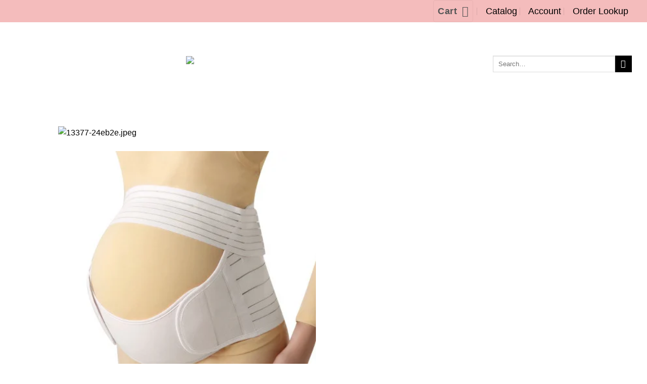

--- FILE ---
content_type: text/html; charset=UTF-8
request_url: https://www.motherbellybelt.com/product/maternity-belly-support-band-for-pregnant-women/
body_size: 82910
content:
<!DOCTYPE html>
<html lang="en-US" class="loading-site no-js">
<head>
	<meta charset="UTF-8" />
	<link rel="profile" href="http://gmpg.org/xfn/11" />
	<link rel="pingback" href="https://www.motherbellybelt.com/xmlrpc.php" />

					<script>document.documentElement.className = document.documentElement.className + ' yes-js js_active js'</script>
			<script>(function(html){html.className = html.className.replace(/\bno-js\b/,'js')})(document.documentElement);</script>
<meta name='robots' content='index, follow, max-image-preview:large, max-snippet:-1, max-video-preview:-1' />
<!-- This site has installed PayPal for WooCommerce v4.4.24 - https://www.angelleye.com/product/woocommerce-paypal-plugin/ -->
<meta name="viewport" content="width=device-width, initial-scale=1" />
	<!-- This site is optimized with the Yoast SEO Premium plugin v26.5 (Yoast SEO v26.7) - https://yoast.com/wordpress/plugins/seo/ -->
	<title>Maternity Belly Support Band For Pregnant Women - Mother Belly Belt</title>
	<meta name="description" content="Maternity Belly Support Band For Pregnant Women. Protects &amp; minimizes back, pelvis and hip pain! It also prevents straining of your back." />
	<link rel="canonical" href="https://www.motherbellybelt.com/product/maternity-belly-support-band-for-pregnant-women/" />
	<meta property="og:locale" content="en_US" />
	<meta property="og:type" content="product" />
	<meta property="og:title" content="Maternity Belly Support Band For Pregnant Women" />
	<meta property="og:description" content="Maternity Belly Support Band For Pregnant Women. Protects &amp; minimizes back, pelvis and hip pain! It also prevents straining of your back." />
	<meta property="og:url" content="https://www.motherbellybelt.com/product/maternity-belly-support-band-for-pregnant-women/" />
	<meta property="og:site_name" content="Mother Belly Belt" />
	<meta property="article:modified_time" content="2021-08-26T10:45:06+00:00" />
	<meta property="og:image" content="https://www.motherbellybelt.com/wp-content/uploads/2021/01/13377-24eb2e.jpeg" />
	<meta property="og:image:width" content="388" />
	<meta property="og:image:height" content="404" />
	<meta property="og:image:type" content="image/jpeg" /><meta property="og:image" content="https://sc04.alicdn.com/kf/H7ffb6bae7e83469d928cb31174f5c45bj.png" />
	<meta property="og:image:width" content="800" />
	<meta property="og:image:height" content="800" />
	<meta property="og:image:type" content="image/png" /><meta property="og:image" content="https://ae01.alicdn.com/kf/H4437ba1a360d4fa8bf7bbcb579150dcec/Pregnant-Women-Belts-Maternity-Belly-Belt-Waist-Care-Abdomen-Support-Belly-Band-Back-Brace-Protector-pregnant.jpg" />
	<meta property="og:image:width" content="800" />
	<meta property="og:image:height" content="800" />
	<meta property="og:image:type" content="image/jpeg" /><meta property="og:image" content="https://sc04.alicdn.com/kf/Hf468f8105927420d9ec033031f6b41f1U.png" />
	<meta property="og:image:width" content="800" />
	<meta property="og:image:height" content="800" />
	<meta property="og:image:type" content="image/png" /><meta property="og:image" content="https://www.motherbellybelt.com/wp-content/uploads/2021/01/13377-7ca1d6.jpeg" />
	<meta property="og:image:width" content="790" />
	<meta property="og:image:height" content="621" />
	<meta property="og:image:type" content="image/jpeg" /><meta property="og:image" content="https://www.motherbellybelt.com/wp-content/uploads/2021/01/13377-cdeefc.jpeg" />
	<meta property="og:image:width" content="1000" />
	<meta property="og:image:height" content="886" />
	<meta property="og:image:type" content="image/jpeg" /><meta property="og:image" content="https://ae01.alicdn.com/kf/U1208e864d7184365a7e093a6ef6b723ci.jpg" />
	<meta property="og:image:width" content="800" />
	<meta property="og:image:height" content="800" />
	<meta property="og:image:type" content="image/jpeg" />
	<meta name="twitter:card" content="summary_large_image" />
	<meta name="twitter:label1" content="Availability" />
	<meta name="twitter:data1" content="In stock" />
	<script type="application/ld+json" class="yoast-schema-graph">{"@context":"https://schema.org","@graph":[{"@type":["WebPage","ItemPage"],"@id":"https://www.motherbellybelt.com/product/maternity-belly-support-band-for-pregnant-women/","url":"https://www.motherbellybelt.com/product/maternity-belly-support-band-for-pregnant-women/","name":"Maternity Belly Support Band For Pregnant Women - Mother Belly Belt","isPartOf":{"@id":"https://www.motherbellybelt.com/#website"},"primaryImageOfPage":{"@id":"https://www.motherbellybelt.com/product/maternity-belly-support-band-for-pregnant-women/#primaryimage"},"image":{"@id":"https://www.motherbellybelt.com/product/maternity-belly-support-band-for-pregnant-women/#primaryimage"},"thumbnailUrl":"https://www.motherbellybelt.com/wp-content/uploads/2021/01/13377-24eb2e.jpeg","description":"Maternity Belly Support Band For Pregnant Women. Protects & minimizes back, pelvis and hip pain! It also prevents straining of your back.","breadcrumb":{"@id":"https://www.motherbellybelt.com/product/maternity-belly-support-band-for-pregnant-women/#breadcrumb"},"inLanguage":"en-US","potentialAction":{"@type":"BuyAction","target":"https://www.motherbellybelt.com/product/maternity-belly-support-band-for-pregnant-women/"}},{"@type":"ImageObject","inLanguage":"en-US","@id":"https://www.motherbellybelt.com/product/maternity-belly-support-band-for-pregnant-women/#primaryimage","url":"https://www.motherbellybelt.com/wp-content/uploads/2021/01/13377-24eb2e.jpeg","contentUrl":"https://www.motherbellybelt.com/wp-content/uploads/2021/01/13377-24eb2e.jpeg","width":388,"height":404,"caption":"13377-24eb2e.jpeg"},{"@type":"BreadcrumbList","@id":"https://www.motherbellybelt.com/product/maternity-belly-support-band-for-pregnant-women/#breadcrumb","itemListElement":[{"@type":"ListItem","position":1,"name":"Home","item":"https://www.motherbellybelt.com/"},{"@type":"ListItem","position":2,"name":"Pregnancy and Postpartum Belt","item":"https://www.motherbellybelt.com/shop/"},{"@type":"ListItem","position":3,"name":"Maternity Belly Support Band For Pregnant Women"}]},{"@type":"WebSite","@id":"https://www.motherbellybelt.com/#website","url":"https://www.motherbellybelt.com/","name":"Mother Belly Belt","description":"Mother Postpartum Belly Wraps Belts - Created to help shrink your belly post-pregnancy. Provide hips and pelvic support and enhance recovery process.","publisher":{"@id":"https://www.motherbellybelt.com/#organization"},"potentialAction":[{"@type":"SearchAction","target":{"@type":"EntryPoint","urlTemplate":"https://www.motherbellybelt.com/?s={search_term_string}"},"query-input":{"@type":"PropertyValueSpecification","valueRequired":true,"valueName":"search_term_string"}}],"inLanguage":"en-US"},{"@type":"Organization","@id":"https://www.motherbellybelt.com/#organization","name":"Mother Belly Belt","url":"https://www.motherbellybelt.com/","logo":{"@type":"ImageObject","inLanguage":"en-US","@id":"https://www.motherbellybelt.com/#/schema/logo/image/","url":"https://www.motherbellybelt.com/wp-content/uploads/2019/09/Paypal-Mother-Belly-Belt-Logo-1.png","contentUrl":"https://www.motherbellybelt.com/wp-content/uploads/2019/09/Paypal-Mother-Belly-Belt-Logo-1.png","width":1,"height":1,"caption":"Mother Belly Belt"},"image":{"@id":"https://www.motherbellybelt.com/#/schema/logo/image/"}}]}</script>
	<meta property="og:availability" content="instock" />
	<meta property="product:availability" content="instock" />
	<meta property="product:retailer_item_id" content="10000009146596" />
	<meta property="product:condition" content="new" />
	<!-- / Yoast SEO Premium plugin. -->


<link rel='dns-prefetch' href='//capi-automation.s3.us-east-2.amazonaws.com' />
<link rel='dns-prefetch' href='//cdnjs.cloudflare.com' />
<link rel='prefetch' href='https://www.motherbellybelt.com/wp-content/themes/flatsome/assets/js/flatsome.js?ver=e2eddd6c228105dac048' />
<link rel='prefetch' href='https://www.motherbellybelt.com/wp-content/themes/flatsome/assets/js/chunk.slider.js?ver=3.20.4' />
<link rel='prefetch' href='https://www.motherbellybelt.com/wp-content/themes/flatsome/assets/js/chunk.popups.js?ver=3.20.4' />
<link rel='prefetch' href='https://www.motherbellybelt.com/wp-content/themes/flatsome/assets/js/chunk.tooltips.js?ver=3.20.4' />
<link rel='prefetch' href='https://www.motherbellybelt.com/wp-content/themes/flatsome/assets/js/woocommerce.js?ver=1c9be63d628ff7c3ff4c' />
<link rel="alternate" type="application/rss+xml" title="Mother Belly Belt &raquo; Feed" href="https://www.motherbellybelt.com/feed/" />
<link rel="alternate" type="application/rss+xml" title="Mother Belly Belt &raquo; Comments Feed" href="https://www.motherbellybelt.com/comments/feed/" />
<link rel="alternate" type="application/rss+xml" title="Mother Belly Belt &raquo; Maternity Belly Support Band For Pregnant Women Comments Feed" href="https://www.motherbellybelt.com/product/maternity-belly-support-band-for-pregnant-women/feed/" />
<link rel="alternate" title="oEmbed (JSON)" type="application/json+oembed" href="https://www.motherbellybelt.com/wp-json/oembed/1.0/embed?url=https%3A%2F%2Fwww.motherbellybelt.com%2Fproduct%2Fmaternity-belly-support-band-for-pregnant-women%2F" />
<link rel="alternate" title="oEmbed (XML)" type="text/xml+oembed" href="https://www.motherbellybelt.com/wp-json/oembed/1.0/embed?url=https%3A%2F%2Fwww.motherbellybelt.com%2Fproduct%2Fmaternity-belly-support-band-for-pregnant-women%2F&#038;format=xml" />
<style id='wp-img-auto-sizes-contain-inline-css' type='text/css'>
img:is([sizes=auto i],[sizes^="auto," i]){contain-intrinsic-size:3000px 1500px}
/*# sourceURL=wp-img-auto-sizes-contain-inline-css */
</style>

<style id='wp-emoji-styles-inline-css' type='text/css'>

	img.wp-smiley, img.emoji {
		display: inline !important;
		border: none !important;
		box-shadow: none !important;
		height: 1em !important;
		width: 1em !important;
		margin: 0 0.07em !important;
		vertical-align: -0.1em !important;
		background: none !important;
		padding: 0 !important;
	}
/*# sourceURL=wp-emoji-styles-inline-css */
</style>
<style id='wp-block-library-inline-css' type='text/css'>
:root{--wp-block-synced-color:#7a00df;--wp-block-synced-color--rgb:122,0,223;--wp-bound-block-color:var(--wp-block-synced-color);--wp-editor-canvas-background:#ddd;--wp-admin-theme-color:#007cba;--wp-admin-theme-color--rgb:0,124,186;--wp-admin-theme-color-darker-10:#006ba1;--wp-admin-theme-color-darker-10--rgb:0,107,160.5;--wp-admin-theme-color-darker-20:#005a87;--wp-admin-theme-color-darker-20--rgb:0,90,135;--wp-admin-border-width-focus:2px}@media (min-resolution:192dpi){:root{--wp-admin-border-width-focus:1.5px}}.wp-element-button{cursor:pointer}:root .has-very-light-gray-background-color{background-color:#eee}:root .has-very-dark-gray-background-color{background-color:#313131}:root .has-very-light-gray-color{color:#eee}:root .has-very-dark-gray-color{color:#313131}:root .has-vivid-green-cyan-to-vivid-cyan-blue-gradient-background{background:linear-gradient(135deg,#00d084,#0693e3)}:root .has-purple-crush-gradient-background{background:linear-gradient(135deg,#34e2e4,#4721fb 50%,#ab1dfe)}:root .has-hazy-dawn-gradient-background{background:linear-gradient(135deg,#faaca8,#dad0ec)}:root .has-subdued-olive-gradient-background{background:linear-gradient(135deg,#fafae1,#67a671)}:root .has-atomic-cream-gradient-background{background:linear-gradient(135deg,#fdd79a,#004a59)}:root .has-nightshade-gradient-background{background:linear-gradient(135deg,#330968,#31cdcf)}:root .has-midnight-gradient-background{background:linear-gradient(135deg,#020381,#2874fc)}:root{--wp--preset--font-size--normal:16px;--wp--preset--font-size--huge:42px}.has-regular-font-size{font-size:1em}.has-larger-font-size{font-size:2.625em}.has-normal-font-size{font-size:var(--wp--preset--font-size--normal)}.has-huge-font-size{font-size:var(--wp--preset--font-size--huge)}.has-text-align-center{text-align:center}.has-text-align-left{text-align:left}.has-text-align-right{text-align:right}.has-fit-text{white-space:nowrap!important}#end-resizable-editor-section{display:none}.aligncenter{clear:both}.items-justified-left{justify-content:flex-start}.items-justified-center{justify-content:center}.items-justified-right{justify-content:flex-end}.items-justified-space-between{justify-content:space-between}.screen-reader-text{border:0;clip-path:inset(50%);height:1px;margin:-1px;overflow:hidden;padding:0;position:absolute;width:1px;word-wrap:normal!important}.screen-reader-text:focus{background-color:#ddd;clip-path:none;color:#444;display:block;font-size:1em;height:auto;left:5px;line-height:normal;padding:15px 23px 14px;text-decoration:none;top:5px;width:auto;z-index:100000}html :where(.has-border-color){border-style:solid}html :where([style*=border-top-color]){border-top-style:solid}html :where([style*=border-right-color]){border-right-style:solid}html :where([style*=border-bottom-color]){border-bottom-style:solid}html :where([style*=border-left-color]){border-left-style:solid}html :where([style*=border-width]){border-style:solid}html :where([style*=border-top-width]){border-top-style:solid}html :where([style*=border-right-width]){border-right-style:solid}html :where([style*=border-bottom-width]){border-bottom-style:solid}html :where([style*=border-left-width]){border-left-style:solid}html :where(img[class*=wp-image-]){height:auto;max-width:100%}:where(figure){margin:0 0 1em}html :where(.is-position-sticky){--wp-admin--admin-bar--position-offset:var(--wp-admin--admin-bar--height,0px)}@media screen and (max-width:600px){html :where(.is-position-sticky){--wp-admin--admin-bar--position-offset:0px}}

/*# sourceURL=wp-block-library-inline-css */
</style><link rel='stylesheet' id='wc-blocks-style-css' href='https://www.motherbellybelt.com/wp-content/plugins/woocommerce/assets/client/blocks/wc-blocks.css?ver=wc-10.4.3' type='text/css' media='all' />
<link rel='stylesheet' id='jquery-selectBox-css' href='https://www.motherbellybelt.com/wp-content/plugins/yith-woocommerce-wishlist/assets/css/jquery.selectBox.css?ver=1.2.0' type='text/css' media='all' />
<link rel='stylesheet' id='woocommerce_prettyPhoto_css-css' href='//www.motherbellybelt.com/wp-content/plugins/woocommerce/assets/css/prettyPhoto.css?ver=3.1.6' type='text/css' media='all' />
<link rel='stylesheet' id='yith-wcwl-main-css' href='https://www.motherbellybelt.com/wp-content/plugins/yith-woocommerce-wishlist/assets/css/style.css?ver=4.11.0' type='text/css' media='all' />
<style id='yith-wcwl-main-inline-css' type='text/css'>
 :root { --rounded-corners-radius: 16px; --color-add-to-cart-background: #333333; --color-add-to-cart-text: #FFFFFF; --color-add-to-cart-border: #333333; --color-add-to-cart-background-hover: #4F4F4F; --color-add-to-cart-text-hover: #FFFFFF; --color-add-to-cart-border-hover: #4F4F4F; --add-to-cart-rounded-corners-radius: 16px; --color-button-style-1-background: #333333; --color-button-style-1-text: #FFFFFF; --color-button-style-1-border: #333333; --color-button-style-1-background-hover: #4F4F4F; --color-button-style-1-text-hover: #FFFFFF; --color-button-style-1-border-hover: #4F4F4F; --color-button-style-2-background: #333333; --color-button-style-2-text: #FFFFFF; --color-button-style-2-border: #333333; --color-button-style-2-background-hover: #4F4F4F; --color-button-style-2-text-hover: #FFFFFF; --color-button-style-2-border-hover: #4F4F4F; --color-wishlist-table-background: #FFFFFF; --color-wishlist-table-text: #6d6c6c; --color-wishlist-table-border: #FFFFFF; --color-headers-background: #F4F4F4; --color-share-button-color: #FFFFFF; --color-share-button-color-hover: #FFFFFF; --color-fb-button-background: #39599E; --color-fb-button-background-hover: #595A5A; --color-tw-button-background: #45AFE2; --color-tw-button-background-hover: #595A5A; --color-pr-button-background: #AB2E31; --color-pr-button-background-hover: #595A5A; --color-em-button-background: #FBB102; --color-em-button-background-hover: #595A5A; --color-wa-button-background: #00A901; --color-wa-button-background-hover: #595A5A; --feedback-duration: 3s } 
 :root { --rounded-corners-radius: 16px; --color-add-to-cart-background: #333333; --color-add-to-cart-text: #FFFFFF; --color-add-to-cart-border: #333333; --color-add-to-cart-background-hover: #4F4F4F; --color-add-to-cart-text-hover: #FFFFFF; --color-add-to-cart-border-hover: #4F4F4F; --add-to-cart-rounded-corners-radius: 16px; --color-button-style-1-background: #333333; --color-button-style-1-text: #FFFFFF; --color-button-style-1-border: #333333; --color-button-style-1-background-hover: #4F4F4F; --color-button-style-1-text-hover: #FFFFFF; --color-button-style-1-border-hover: #4F4F4F; --color-button-style-2-background: #333333; --color-button-style-2-text: #FFFFFF; --color-button-style-2-border: #333333; --color-button-style-2-background-hover: #4F4F4F; --color-button-style-2-text-hover: #FFFFFF; --color-button-style-2-border-hover: #4F4F4F; --color-wishlist-table-background: #FFFFFF; --color-wishlist-table-text: #6d6c6c; --color-wishlist-table-border: #FFFFFF; --color-headers-background: #F4F4F4; --color-share-button-color: #FFFFFF; --color-share-button-color-hover: #FFFFFF; --color-fb-button-background: #39599E; --color-fb-button-background-hover: #595A5A; --color-tw-button-background: #45AFE2; --color-tw-button-background-hover: #595A5A; --color-pr-button-background: #AB2E31; --color-pr-button-background-hover: #595A5A; --color-em-button-background: #FBB102; --color-em-button-background-hover: #595A5A; --color-wa-button-background: #00A901; --color-wa-button-background-hover: #595A5A; --feedback-duration: 3s } 
 :root { --rounded-corners-radius: 16px; --color-add-to-cart-background: #333333; --color-add-to-cart-text: #FFFFFF; --color-add-to-cart-border: #333333; --color-add-to-cart-background-hover: #4F4F4F; --color-add-to-cart-text-hover: #FFFFFF; --color-add-to-cart-border-hover: #4F4F4F; --add-to-cart-rounded-corners-radius: 16px; --color-button-style-1-background: #333333; --color-button-style-1-text: #FFFFFF; --color-button-style-1-border: #333333; --color-button-style-1-background-hover: #4F4F4F; --color-button-style-1-text-hover: #FFFFFF; --color-button-style-1-border-hover: #4F4F4F; --color-button-style-2-background: #333333; --color-button-style-2-text: #FFFFFF; --color-button-style-2-border: #333333; --color-button-style-2-background-hover: #4F4F4F; --color-button-style-2-text-hover: #FFFFFF; --color-button-style-2-border-hover: #4F4F4F; --color-wishlist-table-background: #FFFFFF; --color-wishlist-table-text: #6d6c6c; --color-wishlist-table-border: #FFFFFF; --color-headers-background: #F4F4F4; --color-share-button-color: #FFFFFF; --color-share-button-color-hover: #FFFFFF; --color-fb-button-background: #39599E; --color-fb-button-background-hover: #595A5A; --color-tw-button-background: #45AFE2; --color-tw-button-background-hover: #595A5A; --color-pr-button-background: #AB2E31; --color-pr-button-background-hover: #595A5A; --color-em-button-background: #FBB102; --color-em-button-background-hover: #595A5A; --color-wa-button-background: #00A901; --color-wa-button-background-hover: #595A5A; --feedback-duration: 3s } 
 :root { --rounded-corners-radius: 16px; --color-add-to-cart-background: #333333; --color-add-to-cart-text: #FFFFFF; --color-add-to-cart-border: #333333; --color-add-to-cart-background-hover: #4F4F4F; --color-add-to-cart-text-hover: #FFFFFF; --color-add-to-cart-border-hover: #4F4F4F; --add-to-cart-rounded-corners-radius: 16px; --color-button-style-1-background: #333333; --color-button-style-1-text: #FFFFFF; --color-button-style-1-border: #333333; --color-button-style-1-background-hover: #4F4F4F; --color-button-style-1-text-hover: #FFFFFF; --color-button-style-1-border-hover: #4F4F4F; --color-button-style-2-background: #333333; --color-button-style-2-text: #FFFFFF; --color-button-style-2-border: #333333; --color-button-style-2-background-hover: #4F4F4F; --color-button-style-2-text-hover: #FFFFFF; --color-button-style-2-border-hover: #4F4F4F; --color-wishlist-table-background: #FFFFFF; --color-wishlist-table-text: #6d6c6c; --color-wishlist-table-border: #FFFFFF; --color-headers-background: #F4F4F4; --color-share-button-color: #FFFFFF; --color-share-button-color-hover: #FFFFFF; --color-fb-button-background: #39599E; --color-fb-button-background-hover: #595A5A; --color-tw-button-background: #45AFE2; --color-tw-button-background-hover: #595A5A; --color-pr-button-background: #AB2E31; --color-pr-button-background-hover: #595A5A; --color-em-button-background: #FBB102; --color-em-button-background-hover: #595A5A; --color-wa-button-background: #00A901; --color-wa-button-background-hover: #595A5A; --feedback-duration: 3s } 
 :root { --rounded-corners-radius: 16px; --color-add-to-cart-background: #333333; --color-add-to-cart-text: #FFFFFF; --color-add-to-cart-border: #333333; --color-add-to-cart-background-hover: #4F4F4F; --color-add-to-cart-text-hover: #FFFFFF; --color-add-to-cart-border-hover: #4F4F4F; --add-to-cart-rounded-corners-radius: 16px; --color-button-style-1-background: #333333; --color-button-style-1-text: #FFFFFF; --color-button-style-1-border: #333333; --color-button-style-1-background-hover: #4F4F4F; --color-button-style-1-text-hover: #FFFFFF; --color-button-style-1-border-hover: #4F4F4F; --color-button-style-2-background: #333333; --color-button-style-2-text: #FFFFFF; --color-button-style-2-border: #333333; --color-button-style-2-background-hover: #4F4F4F; --color-button-style-2-text-hover: #FFFFFF; --color-button-style-2-border-hover: #4F4F4F; --color-wishlist-table-background: #FFFFFF; --color-wishlist-table-text: #6d6c6c; --color-wishlist-table-border: #FFFFFF; --color-headers-background: #F4F4F4; --color-share-button-color: #FFFFFF; --color-share-button-color-hover: #FFFFFF; --color-fb-button-background: #39599E; --color-fb-button-background-hover: #595A5A; --color-tw-button-background: #45AFE2; --color-tw-button-background-hover: #595A5A; --color-pr-button-background: #AB2E31; --color-pr-button-background-hover: #595A5A; --color-em-button-background: #FBB102; --color-em-button-background-hover: #595A5A; --color-wa-button-background: #00A901; --color-wa-button-background-hover: #595A5A; --feedback-duration: 3s } 
 :root { --rounded-corners-radius: 16px; --color-add-to-cart-background: #333333; --color-add-to-cart-text: #FFFFFF; --color-add-to-cart-border: #333333; --color-add-to-cart-background-hover: #4F4F4F; --color-add-to-cart-text-hover: #FFFFFF; --color-add-to-cart-border-hover: #4F4F4F; --add-to-cart-rounded-corners-radius: 16px; --color-button-style-1-background: #333333; --color-button-style-1-text: #FFFFFF; --color-button-style-1-border: #333333; --color-button-style-1-background-hover: #4F4F4F; --color-button-style-1-text-hover: #FFFFFF; --color-button-style-1-border-hover: #4F4F4F; --color-button-style-2-background: #333333; --color-button-style-2-text: #FFFFFF; --color-button-style-2-border: #333333; --color-button-style-2-background-hover: #4F4F4F; --color-button-style-2-text-hover: #FFFFFF; --color-button-style-2-border-hover: #4F4F4F; --color-wishlist-table-background: #FFFFFF; --color-wishlist-table-text: #6d6c6c; --color-wishlist-table-border: #FFFFFF; --color-headers-background: #F4F4F4; --color-share-button-color: #FFFFFF; --color-share-button-color-hover: #FFFFFF; --color-fb-button-background: #39599E; --color-fb-button-background-hover: #595A5A; --color-tw-button-background: #45AFE2; --color-tw-button-background-hover: #595A5A; --color-pr-button-background: #AB2E31; --color-pr-button-background-hover: #595A5A; --color-em-button-background: #FBB102; --color-em-button-background-hover: #595A5A; --color-wa-button-background: #00A901; --color-wa-button-background-hover: #595A5A; --feedback-duration: 3s } 
 :root { --rounded-corners-radius: 16px; --color-add-to-cart-background: #333333; --color-add-to-cart-text: #FFFFFF; --color-add-to-cart-border: #333333; --color-add-to-cart-background-hover: #4F4F4F; --color-add-to-cart-text-hover: #FFFFFF; --color-add-to-cart-border-hover: #4F4F4F; --add-to-cart-rounded-corners-radius: 16px; --color-button-style-1-background: #333333; --color-button-style-1-text: #FFFFFF; --color-button-style-1-border: #333333; --color-button-style-1-background-hover: #4F4F4F; --color-button-style-1-text-hover: #FFFFFF; --color-button-style-1-border-hover: #4F4F4F; --color-button-style-2-background: #333333; --color-button-style-2-text: #FFFFFF; --color-button-style-2-border: #333333; --color-button-style-2-background-hover: #4F4F4F; --color-button-style-2-text-hover: #FFFFFF; --color-button-style-2-border-hover: #4F4F4F; --color-wishlist-table-background: #FFFFFF; --color-wishlist-table-text: #6d6c6c; --color-wishlist-table-border: #FFFFFF; --color-headers-background: #F4F4F4; --color-share-button-color: #FFFFFF; --color-share-button-color-hover: #FFFFFF; --color-fb-button-background: #39599E; --color-fb-button-background-hover: #595A5A; --color-tw-button-background: #45AFE2; --color-tw-button-background-hover: #595A5A; --color-pr-button-background: #AB2E31; --color-pr-button-background-hover: #595A5A; --color-em-button-background: #FBB102; --color-em-button-background-hover: #595A5A; --color-wa-button-background: #00A901; --color-wa-button-background-hover: #595A5A; --feedback-duration: 3s } 
 :root { --rounded-corners-radius: 16px; --color-add-to-cart-background: #333333; --color-add-to-cart-text: #FFFFFF; --color-add-to-cart-border: #333333; --color-add-to-cart-background-hover: #4F4F4F; --color-add-to-cart-text-hover: #FFFFFF; --color-add-to-cart-border-hover: #4F4F4F; --add-to-cart-rounded-corners-radius: 16px; --color-button-style-1-background: #333333; --color-button-style-1-text: #FFFFFF; --color-button-style-1-border: #333333; --color-button-style-1-background-hover: #4F4F4F; --color-button-style-1-text-hover: #FFFFFF; --color-button-style-1-border-hover: #4F4F4F; --color-button-style-2-background: #333333; --color-button-style-2-text: #FFFFFF; --color-button-style-2-border: #333333; --color-button-style-2-background-hover: #4F4F4F; --color-button-style-2-text-hover: #FFFFFF; --color-button-style-2-border-hover: #4F4F4F; --color-wishlist-table-background: #FFFFFF; --color-wishlist-table-text: #6d6c6c; --color-wishlist-table-border: #FFFFFF; --color-headers-background: #F4F4F4; --color-share-button-color: #FFFFFF; --color-share-button-color-hover: #FFFFFF; --color-fb-button-background: #39599E; --color-fb-button-background-hover: #595A5A; --color-tw-button-background: #45AFE2; --color-tw-button-background-hover: #595A5A; --color-pr-button-background: #AB2E31; --color-pr-button-background-hover: #595A5A; --color-em-button-background: #FBB102; --color-em-button-background-hover: #595A5A; --color-wa-button-background: #00A901; --color-wa-button-background-hover: #595A5A; --feedback-duration: 3s } 
 :root { --rounded-corners-radius: 16px; --color-add-to-cart-background: #333333; --color-add-to-cart-text: #FFFFFF; --color-add-to-cart-border: #333333; --color-add-to-cart-background-hover: #4F4F4F; --color-add-to-cart-text-hover: #FFFFFF; --color-add-to-cart-border-hover: #4F4F4F; --add-to-cart-rounded-corners-radius: 16px; --color-button-style-1-background: #333333; --color-button-style-1-text: #FFFFFF; --color-button-style-1-border: #333333; --color-button-style-1-background-hover: #4F4F4F; --color-button-style-1-text-hover: #FFFFFF; --color-button-style-1-border-hover: #4F4F4F; --color-button-style-2-background: #333333; --color-button-style-2-text: #FFFFFF; --color-button-style-2-border: #333333; --color-button-style-2-background-hover: #4F4F4F; --color-button-style-2-text-hover: #FFFFFF; --color-button-style-2-border-hover: #4F4F4F; --color-wishlist-table-background: #FFFFFF; --color-wishlist-table-text: #6d6c6c; --color-wishlist-table-border: #FFFFFF; --color-headers-background: #F4F4F4; --color-share-button-color: #FFFFFF; --color-share-button-color-hover: #FFFFFF; --color-fb-button-background: #39599E; --color-fb-button-background-hover: #595A5A; --color-tw-button-background: #45AFE2; --color-tw-button-background-hover: #595A5A; --color-pr-button-background: #AB2E31; --color-pr-button-background-hover: #595A5A; --color-em-button-background: #FBB102; --color-em-button-background-hover: #595A5A; --color-wa-button-background: #00A901; --color-wa-button-background-hover: #595A5A; --feedback-duration: 3s } 
 :root { --rounded-corners-radius: 16px; --color-add-to-cart-background: #333333; --color-add-to-cart-text: #FFFFFF; --color-add-to-cart-border: #333333; --color-add-to-cart-background-hover: #4F4F4F; --color-add-to-cart-text-hover: #FFFFFF; --color-add-to-cart-border-hover: #4F4F4F; --add-to-cart-rounded-corners-radius: 16px; --color-button-style-1-background: #333333; --color-button-style-1-text: #FFFFFF; --color-button-style-1-border: #333333; --color-button-style-1-background-hover: #4F4F4F; --color-button-style-1-text-hover: #FFFFFF; --color-button-style-1-border-hover: #4F4F4F; --color-button-style-2-background: #333333; --color-button-style-2-text: #FFFFFF; --color-button-style-2-border: #333333; --color-button-style-2-background-hover: #4F4F4F; --color-button-style-2-text-hover: #FFFFFF; --color-button-style-2-border-hover: #4F4F4F; --color-wishlist-table-background: #FFFFFF; --color-wishlist-table-text: #6d6c6c; --color-wishlist-table-border: #FFFFFF; --color-headers-background: #F4F4F4; --color-share-button-color: #FFFFFF; --color-share-button-color-hover: #FFFFFF; --color-fb-button-background: #39599E; --color-fb-button-background-hover: #595A5A; --color-tw-button-background: #45AFE2; --color-tw-button-background-hover: #595A5A; --color-pr-button-background: #AB2E31; --color-pr-button-background-hover: #595A5A; --color-em-button-background: #FBB102; --color-em-button-background-hover: #595A5A; --color-wa-button-background: #00A901; --color-wa-button-background-hover: #595A5A; --feedback-duration: 3s } 
/*# sourceURL=yith-wcwl-main-inline-css */
</style>
<style id='global-styles-inline-css' type='text/css'>
:root{--wp--preset--aspect-ratio--square: 1;--wp--preset--aspect-ratio--4-3: 4/3;--wp--preset--aspect-ratio--3-4: 3/4;--wp--preset--aspect-ratio--3-2: 3/2;--wp--preset--aspect-ratio--2-3: 2/3;--wp--preset--aspect-ratio--16-9: 16/9;--wp--preset--aspect-ratio--9-16: 9/16;--wp--preset--color--black: #000000;--wp--preset--color--cyan-bluish-gray: #abb8c3;--wp--preset--color--white: #ffffff;--wp--preset--color--pale-pink: #f78da7;--wp--preset--color--vivid-red: #cf2e2e;--wp--preset--color--luminous-vivid-orange: #ff6900;--wp--preset--color--luminous-vivid-amber: #fcb900;--wp--preset--color--light-green-cyan: #7bdcb5;--wp--preset--color--vivid-green-cyan: #00d084;--wp--preset--color--pale-cyan-blue: #8ed1fc;--wp--preset--color--vivid-cyan-blue: #0693e3;--wp--preset--color--vivid-purple: #9b51e0;--wp--preset--color--primary: #f4bcbc;--wp--preset--color--secondary: #000000;--wp--preset--color--success: #7a9c59;--wp--preset--color--alert: #b20000;--wp--preset--gradient--vivid-cyan-blue-to-vivid-purple: linear-gradient(135deg,rgb(6,147,227) 0%,rgb(155,81,224) 100%);--wp--preset--gradient--light-green-cyan-to-vivid-green-cyan: linear-gradient(135deg,rgb(122,220,180) 0%,rgb(0,208,130) 100%);--wp--preset--gradient--luminous-vivid-amber-to-luminous-vivid-orange: linear-gradient(135deg,rgb(252,185,0) 0%,rgb(255,105,0) 100%);--wp--preset--gradient--luminous-vivid-orange-to-vivid-red: linear-gradient(135deg,rgb(255,105,0) 0%,rgb(207,46,46) 100%);--wp--preset--gradient--very-light-gray-to-cyan-bluish-gray: linear-gradient(135deg,rgb(238,238,238) 0%,rgb(169,184,195) 100%);--wp--preset--gradient--cool-to-warm-spectrum: linear-gradient(135deg,rgb(74,234,220) 0%,rgb(151,120,209) 20%,rgb(207,42,186) 40%,rgb(238,44,130) 60%,rgb(251,105,98) 80%,rgb(254,248,76) 100%);--wp--preset--gradient--blush-light-purple: linear-gradient(135deg,rgb(255,206,236) 0%,rgb(152,150,240) 100%);--wp--preset--gradient--blush-bordeaux: linear-gradient(135deg,rgb(254,205,165) 0%,rgb(254,45,45) 50%,rgb(107,0,62) 100%);--wp--preset--gradient--luminous-dusk: linear-gradient(135deg,rgb(255,203,112) 0%,rgb(199,81,192) 50%,rgb(65,88,208) 100%);--wp--preset--gradient--pale-ocean: linear-gradient(135deg,rgb(255,245,203) 0%,rgb(182,227,212) 50%,rgb(51,167,181) 100%);--wp--preset--gradient--electric-grass: linear-gradient(135deg,rgb(202,248,128) 0%,rgb(113,206,126) 100%);--wp--preset--gradient--midnight: linear-gradient(135deg,rgb(2,3,129) 0%,rgb(40,116,252) 100%);--wp--preset--font-size--small: 13px;--wp--preset--font-size--medium: 20px;--wp--preset--font-size--large: 36px;--wp--preset--font-size--x-large: 42px;--wp--preset--spacing--20: 0.44rem;--wp--preset--spacing--30: 0.67rem;--wp--preset--spacing--40: 1rem;--wp--preset--spacing--50: 1.5rem;--wp--preset--spacing--60: 2.25rem;--wp--preset--spacing--70: 3.38rem;--wp--preset--spacing--80: 5.06rem;--wp--preset--shadow--natural: 6px 6px 9px rgba(0, 0, 0, 0.2);--wp--preset--shadow--deep: 12px 12px 50px rgba(0, 0, 0, 0.4);--wp--preset--shadow--sharp: 6px 6px 0px rgba(0, 0, 0, 0.2);--wp--preset--shadow--outlined: 6px 6px 0px -3px rgb(255, 255, 255), 6px 6px rgb(0, 0, 0);--wp--preset--shadow--crisp: 6px 6px 0px rgb(0, 0, 0);}:where(body) { margin: 0; }.wp-site-blocks > .alignleft { float: left; margin-right: 2em; }.wp-site-blocks > .alignright { float: right; margin-left: 2em; }.wp-site-blocks > .aligncenter { justify-content: center; margin-left: auto; margin-right: auto; }:where(.is-layout-flex){gap: 0.5em;}:where(.is-layout-grid){gap: 0.5em;}.is-layout-flow > .alignleft{float: left;margin-inline-start: 0;margin-inline-end: 2em;}.is-layout-flow > .alignright{float: right;margin-inline-start: 2em;margin-inline-end: 0;}.is-layout-flow > .aligncenter{margin-left: auto !important;margin-right: auto !important;}.is-layout-constrained > .alignleft{float: left;margin-inline-start: 0;margin-inline-end: 2em;}.is-layout-constrained > .alignright{float: right;margin-inline-start: 2em;margin-inline-end: 0;}.is-layout-constrained > .aligncenter{margin-left: auto !important;margin-right: auto !important;}.is-layout-constrained > :where(:not(.alignleft):not(.alignright):not(.alignfull)){margin-left: auto !important;margin-right: auto !important;}body .is-layout-flex{display: flex;}.is-layout-flex{flex-wrap: wrap;align-items: center;}.is-layout-flex > :is(*, div){margin: 0;}body .is-layout-grid{display: grid;}.is-layout-grid > :is(*, div){margin: 0;}body{padding-top: 0px;padding-right: 0px;padding-bottom: 0px;padding-left: 0px;}a:where(:not(.wp-element-button)){text-decoration: none;}:root :where(.wp-element-button, .wp-block-button__link){background-color: #32373c;border-width: 0;color: #fff;font-family: inherit;font-size: inherit;font-style: inherit;font-weight: inherit;letter-spacing: inherit;line-height: inherit;padding-top: calc(0.667em + 2px);padding-right: calc(1.333em + 2px);padding-bottom: calc(0.667em + 2px);padding-left: calc(1.333em + 2px);text-decoration: none;text-transform: inherit;}.has-black-color{color: var(--wp--preset--color--black) !important;}.has-cyan-bluish-gray-color{color: var(--wp--preset--color--cyan-bluish-gray) !important;}.has-white-color{color: var(--wp--preset--color--white) !important;}.has-pale-pink-color{color: var(--wp--preset--color--pale-pink) !important;}.has-vivid-red-color{color: var(--wp--preset--color--vivid-red) !important;}.has-luminous-vivid-orange-color{color: var(--wp--preset--color--luminous-vivid-orange) !important;}.has-luminous-vivid-amber-color{color: var(--wp--preset--color--luminous-vivid-amber) !important;}.has-light-green-cyan-color{color: var(--wp--preset--color--light-green-cyan) !important;}.has-vivid-green-cyan-color{color: var(--wp--preset--color--vivid-green-cyan) !important;}.has-pale-cyan-blue-color{color: var(--wp--preset--color--pale-cyan-blue) !important;}.has-vivid-cyan-blue-color{color: var(--wp--preset--color--vivid-cyan-blue) !important;}.has-vivid-purple-color{color: var(--wp--preset--color--vivid-purple) !important;}.has-primary-color{color: var(--wp--preset--color--primary) !important;}.has-secondary-color{color: var(--wp--preset--color--secondary) !important;}.has-success-color{color: var(--wp--preset--color--success) !important;}.has-alert-color{color: var(--wp--preset--color--alert) !important;}.has-black-background-color{background-color: var(--wp--preset--color--black) !important;}.has-cyan-bluish-gray-background-color{background-color: var(--wp--preset--color--cyan-bluish-gray) !important;}.has-white-background-color{background-color: var(--wp--preset--color--white) !important;}.has-pale-pink-background-color{background-color: var(--wp--preset--color--pale-pink) !important;}.has-vivid-red-background-color{background-color: var(--wp--preset--color--vivid-red) !important;}.has-luminous-vivid-orange-background-color{background-color: var(--wp--preset--color--luminous-vivid-orange) !important;}.has-luminous-vivid-amber-background-color{background-color: var(--wp--preset--color--luminous-vivid-amber) !important;}.has-light-green-cyan-background-color{background-color: var(--wp--preset--color--light-green-cyan) !important;}.has-vivid-green-cyan-background-color{background-color: var(--wp--preset--color--vivid-green-cyan) !important;}.has-pale-cyan-blue-background-color{background-color: var(--wp--preset--color--pale-cyan-blue) !important;}.has-vivid-cyan-blue-background-color{background-color: var(--wp--preset--color--vivid-cyan-blue) !important;}.has-vivid-purple-background-color{background-color: var(--wp--preset--color--vivid-purple) !important;}.has-primary-background-color{background-color: var(--wp--preset--color--primary) !important;}.has-secondary-background-color{background-color: var(--wp--preset--color--secondary) !important;}.has-success-background-color{background-color: var(--wp--preset--color--success) !important;}.has-alert-background-color{background-color: var(--wp--preset--color--alert) !important;}.has-black-border-color{border-color: var(--wp--preset--color--black) !important;}.has-cyan-bluish-gray-border-color{border-color: var(--wp--preset--color--cyan-bluish-gray) !important;}.has-white-border-color{border-color: var(--wp--preset--color--white) !important;}.has-pale-pink-border-color{border-color: var(--wp--preset--color--pale-pink) !important;}.has-vivid-red-border-color{border-color: var(--wp--preset--color--vivid-red) !important;}.has-luminous-vivid-orange-border-color{border-color: var(--wp--preset--color--luminous-vivid-orange) !important;}.has-luminous-vivid-amber-border-color{border-color: var(--wp--preset--color--luminous-vivid-amber) !important;}.has-light-green-cyan-border-color{border-color: var(--wp--preset--color--light-green-cyan) !important;}.has-vivid-green-cyan-border-color{border-color: var(--wp--preset--color--vivid-green-cyan) !important;}.has-pale-cyan-blue-border-color{border-color: var(--wp--preset--color--pale-cyan-blue) !important;}.has-vivid-cyan-blue-border-color{border-color: var(--wp--preset--color--vivid-cyan-blue) !important;}.has-vivid-purple-border-color{border-color: var(--wp--preset--color--vivid-purple) !important;}.has-primary-border-color{border-color: var(--wp--preset--color--primary) !important;}.has-secondary-border-color{border-color: var(--wp--preset--color--secondary) !important;}.has-success-border-color{border-color: var(--wp--preset--color--success) !important;}.has-alert-border-color{border-color: var(--wp--preset--color--alert) !important;}.has-vivid-cyan-blue-to-vivid-purple-gradient-background{background: var(--wp--preset--gradient--vivid-cyan-blue-to-vivid-purple) !important;}.has-light-green-cyan-to-vivid-green-cyan-gradient-background{background: var(--wp--preset--gradient--light-green-cyan-to-vivid-green-cyan) !important;}.has-luminous-vivid-amber-to-luminous-vivid-orange-gradient-background{background: var(--wp--preset--gradient--luminous-vivid-amber-to-luminous-vivid-orange) !important;}.has-luminous-vivid-orange-to-vivid-red-gradient-background{background: var(--wp--preset--gradient--luminous-vivid-orange-to-vivid-red) !important;}.has-very-light-gray-to-cyan-bluish-gray-gradient-background{background: var(--wp--preset--gradient--very-light-gray-to-cyan-bluish-gray) !important;}.has-cool-to-warm-spectrum-gradient-background{background: var(--wp--preset--gradient--cool-to-warm-spectrum) !important;}.has-blush-light-purple-gradient-background{background: var(--wp--preset--gradient--blush-light-purple) !important;}.has-blush-bordeaux-gradient-background{background: var(--wp--preset--gradient--blush-bordeaux) !important;}.has-luminous-dusk-gradient-background{background: var(--wp--preset--gradient--luminous-dusk) !important;}.has-pale-ocean-gradient-background{background: var(--wp--preset--gradient--pale-ocean) !important;}.has-electric-grass-gradient-background{background: var(--wp--preset--gradient--electric-grass) !important;}.has-midnight-gradient-background{background: var(--wp--preset--gradient--midnight) !important;}.has-small-font-size{font-size: var(--wp--preset--font-size--small) !important;}.has-medium-font-size{font-size: var(--wp--preset--font-size--medium) !important;}.has-large-font-size{font-size: var(--wp--preset--font-size--large) !important;}.has-x-large-font-size{font-size: var(--wp--preset--font-size--x-large) !important;}
/*# sourceURL=global-styles-inline-css */
</style>

<link rel='stylesheet' id='single-size-guide-css' href='//www.motherbellybelt.com/wp-content/plugins/alidswoo/assets/css/front/single-size-guide.min.css?ver=1.7.0.4' type='text/css' media='all' />
<link rel='stylesheet' id='contact-form-7-css' href='https://www.motherbellybelt.com/wp-content/plugins/contact-form-7/includes/css/styles.css?ver=6.1.4' type='text/css' media='all' />
<link rel='stylesheet' id='email-subscribers-css' href='https://www.motherbellybelt.com/wp-content/plugins/email-subscribers/lite/public/css/email-subscribers-public.css?ver=5.9.14' type='text/css' media='all' />
<link rel='stylesheet' id='photoswipe-css' href='https://www.motherbellybelt.com/wp-content/plugins/woocommerce/assets/css/photoswipe/photoswipe.min.css?ver=10.4.3' type='text/css' media='all' />
<link rel='stylesheet' id='photoswipe-default-skin-css' href='https://www.motherbellybelt.com/wp-content/plugins/woocommerce/assets/css/photoswipe/default-skin/default-skin.min.css?ver=10.4.3' type='text/css' media='all' />
<style id='woocommerce-inline-inline-css' type='text/css'>
.woocommerce form .form-row .required { visibility: visible; }
/*# sourceURL=woocommerce-inline-inline-css */
</style>
<link rel='stylesheet' id='wcpr-country-flags-css' href='https://www.motherbellybelt.com/wp-content/plugins/woocommerce-photo-reviews/css/flags-64.min.css?ver=1.4.10' type='text/css' media='all' />
<link rel='stylesheet' id='woocommerce-photo-reviews-vote-icons-css' href='https://www.motherbellybelt.com/wp-content/plugins/woocommerce-photo-reviews/css/woocommerce-photo-reviews-vote-icons.min.css?ver=1.4.10' type='text/css' media='all' />
<link rel='stylesheet' id='wcpr-verified-badge-icon-css' href='https://www.motherbellybelt.com/wp-content/plugins/woocommerce-photo-reviews/css/woocommerce-photo-reviews-badge.min.css?ver=1.4.10' type='text/css' media='all' />
<link rel='stylesheet' id='woocommerce-photo-reviews-style-css' href='https://www.motherbellybelt.com/wp-content/plugins/woocommerce-photo-reviews/css/style.min.css?ver=1.4.10' type='text/css' media='all' />
<style id='woocommerce-photo-reviews-style-inline-css' type='text/css'>
.woocommerce-review__verified{color:#ffb600!important;}.wcpr-input-file-wrap .wcpr_image_upload_button.button, .wcpr-input-file-wrap .wcpr_image_upload_button.button{background-color:#F3F3F3!important;color:#3E3E3E!important;}.wcpr-filter-container{border:1px solid #e5e5e5;}.wcpr-filter-container .wcpr-filter-button{border:1px solid #e5e5e5;}.star-rating:before,.star-rating span:before,.stars a:hover:after, .stars a.active:after{color:#ffb600!important;}.rate-percent{background-color:#ffb600;}:root{
        --upload_button_bg_color:#F3F3F3;
        --upload_button_color:#3E3E3E;
        }
/*# sourceURL=woocommerce-photo-reviews-style-inline-css */
</style>
<link rel='stylesheet' id='wcpr-swipebox-css-css' href='https://www.motherbellybelt.com/wp-content/plugins/woocommerce-photo-reviews/css/swipebox.min.css?ver=6.9' type='text/css' media='all' />
<link rel='stylesheet' id='wcpr-masonry-style-css' href='https://www.motherbellybelt.com/wp-content/plugins/woocommerce-photo-reviews/css/masonry.min.css?ver=1.4.10' type='text/css' media='all' />
<style id='wcpr-masonry-style-inline-css' type='text/css'>
.wcpr-grid{background-color:;}.wcpr-grid>.wcpr-grid-item,#wcpr-modal-wrap{background-color:#f3f3f3;}.wcpr-grid>.wcpr-grid-item,#reviews-content-right,#reviews-content-right>.reviews-content-right-meta,#reviews-content-right>.wcpr-single-product-summary>h1.product_title{color:#000000;}@media (max-width: 600px) {.wcpr-modal-light-box .wcpr-modal-light-box-wrapper .wcpr-modal-wrap {border-radius: 0;}
									.wcpr-modal-light-box-wrapper{
									    align-items: baseline !important;
									}
									.wcpr-modal-light-box .wcpr-modal-wrap-container{
									    width: 100% !important;
									    height: calc(100% - 58px) !important;
									    max-height: unset !important;
									}
									
									.wcpr-modal-light-box .wcpr-modal-wrap-container .wcpr-close{
									    position: fixed !important;
									    bottom: 0;
									    left: 50%;
									    transform: translateX(-50%);
									    right: unset !important;
									    top: unset !important;
									    background: black;
									     border-radius: 0;
									    width: 58px !important;
									    height: 58px !important;
									    line-height: 58px !important;
									    display: flex !important;
									    justify-content: center;
									    align-items: center;
									}
									.wcpr-modal-light-box .wcpr-modal-wrap-container .wcpr-prev, .wcpr-modal-light-box .wcpr-modal-wrap-container .wcpr-next{
										height: 58px;
									    background: rgba(255,255,2555,0.6);
									    width: calc(50% - 29px) !important;
									    padding: 0 !important;
									    border-radius: 0 !important;
									    position: fixed !important;
									    display: flex;
									    justify-content: center;
									    align-items: center;
									    bottom: 0;
									    top: unset !important;
									}
									.wcpr-modal-light-box .wcpr-modal-wrap-container .wcpr-prev{
									    left: 0 !important;
									}
									.wcpr-modal-light-box .wcpr-modal-wrap-container .wcpr-next {
									    right: 0 !important;
									}
					.wcpr-grid, .wcpr-grid.wcpr-masonry-2-col, .wcpr-grid.wcpr-masonry-3-col,.wcpr-grid.wcpr-masonry-4-col, .wcpr-grid.wcpr-masonry-5-col{column-count:1!important;grid-template-columns:repeat(1, 1fr)!important;display:grid !important;}}
/*# sourceURL=wcpr-masonry-style-inline-css */
</style>
<link rel='stylesheet' id='angelleye-express-checkout-css-css' href='https://www.motherbellybelt.com/wp-content/plugins/paypal-for-woocommerce/assets/css/angelleye-express-checkout.css?ver=4.4.24' type='text/css' media='all' />
<link rel='stylesheet' id='flatsome-ninjaforms-css' href='https://www.motherbellybelt.com/wp-content/themes/flatsome/inc/integrations/ninjaforms/ninjaforms.css?ver=3.20.4' type='text/css' media='all' />
<link rel='stylesheet' id='flatsome-woocommerce-wishlist-css' href='https://www.motherbellybelt.com/wp-content/themes/flatsome/inc/integrations/wc-yith-wishlist/wishlist.css?ver=3.20.4' type='text/css' media='all' />
<link rel='stylesheet' id='yith-wfbt-query-dialog-style-css' href='https://cdnjs.cloudflare.com/ajax/libs/jquery-modal/0.9.1/jquery.modal.min.css?ver=6.9' type='text/css' media='all' />
<link rel='stylesheet' id='yith-wfbt-style-css' href='https://www.motherbellybelt.com/wp-content/plugins/yith-woocommerce-frequently-bought-together-premium/assets/css/yith-wfbt.css?ver=1.8.10' type='text/css' media='all' />
<style id='yith-wfbt-style-inline-css' type='text/css'>

                .yith-wfbt-submit-block .yith-wfbt-submit-button{background: #222222;color: rgb(14,0,0);border-color: #222222;}
                .yith-wfbt-submit-block .yith-wfbt-submit-button:hover{background: #777777;color: rgb(24,0,0);border-color: #777777;}
                .yith-wfbt-form{background: #ffffff;}
/*# sourceURL=yith-wfbt-style-inline-css */
</style>
<link rel='stylesheet' id='flatsome-main-css' href='https://www.motherbellybelt.com/wp-content/themes/flatsome/assets/css/flatsome.css?ver=3.20.4' type='text/css' media='all' />
<style id='flatsome-main-inline-css' type='text/css'>
@font-face {
				font-family: "fl-icons";
				font-display: block;
				src: url(https://www.motherbellybelt.com/wp-content/themes/flatsome/assets/css/icons/fl-icons.eot?v=3.20.4);
				src:
					url(https://www.motherbellybelt.com/wp-content/themes/flatsome/assets/css/icons/fl-icons.eot#iefix?v=3.20.4) format("embedded-opentype"),
					url(https://www.motherbellybelt.com/wp-content/themes/flatsome/assets/css/icons/fl-icons.woff2?v=3.20.4) format("woff2"),
					url(https://www.motherbellybelt.com/wp-content/themes/flatsome/assets/css/icons/fl-icons.ttf?v=3.20.4) format("truetype"),
					url(https://www.motherbellybelt.com/wp-content/themes/flatsome/assets/css/icons/fl-icons.woff?v=3.20.4) format("woff"),
					url(https://www.motherbellybelt.com/wp-content/themes/flatsome/assets/css/icons/fl-icons.svg?v=3.20.4#fl-icons) format("svg");
			}
/*# sourceURL=flatsome-main-inline-css */
</style>
<link rel='stylesheet' id='flatsome-shop-css' href='https://www.motherbellybelt.com/wp-content/themes/flatsome/assets/css/flatsome-shop.css?ver=3.20.4' type='text/css' media='all' />
<link rel='stylesheet' id='flatsome-style-css' href='https://www.motherbellybelt.com/wp-content/themes/flatsome-child/style.css?ver=2.5' type='text/css' media='all' />
<link rel='stylesheet' id='ylc-google-fonts-css' href='//fonts.googleapis.com/css?family=Open+Sans:400italic,600italic,700italic,400,700,600' type='text/css' media='all' />
<link rel='stylesheet' id='ylc-icons-css' href='https://www.motherbellybelt.com/wp-content/plugins/yith-live-chat-premium/assets/css/ylc-icons.min.css?ver=1.9.0' type='text/css' media='all' />
<link rel='stylesheet' id='ylc-frontend-css' href='https://www.motherbellybelt.com/wp-content/plugins/yith-live-chat-premium/assets/css/ylc-frontend.min.css?ver=1.9.0' type='text/css' media='all' />
<script type="text/template" id="tmpl-variation-template">
	<div class="woocommerce-variation-description">{{{ data.variation.variation_description }}}</div>
	<div class="woocommerce-variation-price">{{{ data.variation.price_html }}}</div>
	<div class="woocommerce-variation-availability">{{{ data.variation.availability_html }}}</div>
</script>
<script type="text/template" id="tmpl-unavailable-variation-template">
	<p role="alert">Sorry, this product is unavailable. Please choose a different combination.</p>
</script>
<script type="text/javascript">
            window._nslDOMReady = (function () {
                const executedCallbacks = new Set();
            
                return function (callback) {
                    /**
                    * Third parties might dispatch DOMContentLoaded events, so we need to ensure that we only run our callback once!
                    */
                    if (executedCallbacks.has(callback)) return;
            
                    const wrappedCallback = function () {
                        if (executedCallbacks.has(callback)) return;
                        executedCallbacks.add(callback);
                        callback();
                    };
            
                    if (document.readyState === "complete" || document.readyState === "interactive") {
                        wrappedCallback();
                    } else {
                        document.addEventListener("DOMContentLoaded", wrappedCallback);
                    }
                };
            })();
        </script><script type="text/javascript" src="https://www.motherbellybelt.com/wp-includes/js/jquery/jquery.min.js?ver=3.7.1" id="jquery-core-js"></script>
<script type="text/javascript" src="https://www.motherbellybelt.com/wp-includes/js/jquery/jquery-migrate.min.js?ver=3.4.1" id="jquery-migrate-js"></script>
<script type="text/javascript" src="https://www.motherbellybelt.com/wp-includes/js/underscore.min.js?ver=1.13.7" id="underscore-js"></script>
<script type="text/javascript" id="wp-util-js-extra">
/* <![CDATA[ */
var _wpUtilSettings = {"ajax":{"url":"/wp-admin/admin-ajax.php"}};
//# sourceURL=wp-util-js-extra
/* ]]> */
</script>
<script type="text/javascript" src="https://www.motherbellybelt.com/wp-includes/js/wp-util.min.js?ver=6.9" id="wp-util-js"></script>
<script type="text/javascript" src="https://www.motherbellybelt.com/wp-content/plugins/woocommerce/assets/js/jquery-blockui/jquery.blockUI.min.js?ver=2.7.0-wc.10.4.3" id="wc-jquery-blockui-js" data-wp-strategy="defer"></script>
<script type="text/javascript" src="https://www.motherbellybelt.com/wp-includes/js/dist/hooks.min.js?ver=dd5603f07f9220ed27f1" id="wp-hooks-js"></script>
<script type="text/javascript" src="https://www.motherbellybelt.com/wp-includes/js/dist/i18n.min.js?ver=c26c3dc7bed366793375" id="wp-i18n-js"></script>
<script type="text/javascript" id="wp-i18n-js-after">
/* <![CDATA[ */
wp.i18n.setLocaleData( { 'text direction\u0004ltr': [ 'ltr' ] } );
//# sourceURL=wp-i18n-js-after
/* ]]> */
</script>
<script type="text/javascript" src="https://www.motherbellybelt.com/wp-content/plugins/woocommerce/assets/js/photoswipe/photoswipe.min.js?ver=4.1.1-wc.10.4.3" id="wc-photoswipe-js" defer="defer" data-wp-strategy="defer"></script>
<script type="text/javascript" src="https://www.motherbellybelt.com/wp-content/plugins/woocommerce/assets/js/photoswipe/photoswipe-ui-default.min.js?ver=4.1.1-wc.10.4.3" id="wc-photoswipe-ui-default-js" defer="defer" data-wp-strategy="defer"></script>
<script type="text/javascript" id="wc-single-product-js-extra">
/* <![CDATA[ */
var wc_single_product_params = {"i18n_required_rating_text":"Please select a rating","i18n_rating_options":["1 of 5 stars","2 of 5 stars","3 of 5 stars","4 of 5 stars","5 of 5 stars"],"i18n_product_gallery_trigger_text":"View full-screen image gallery","review_rating_required":"yes","flexslider":{"rtl":false,"animation":"slide","smoothHeight":true,"directionNav":false,"controlNav":"thumbnails","slideshow":false,"animationSpeed":500,"animationLoop":false,"allowOneSlide":false},"zoom_enabled":"","zoom_options":[],"photoswipe_enabled":"1","photoswipe_options":{"shareEl":false,"closeOnScroll":false,"history":false,"hideAnimationDuration":0,"showAnimationDuration":0},"flexslider_enabled":""};
//# sourceURL=wc-single-product-js-extra
/* ]]> */
</script>
<script type="text/javascript" src="https://www.motherbellybelt.com/wp-content/plugins/woocommerce/assets/js/frontend/single-product.min.js?ver=10.4.3" id="wc-single-product-js" defer="defer" data-wp-strategy="defer"></script>
<script type="text/javascript" src="https://www.motherbellybelt.com/wp-content/plugins/woocommerce/assets/js/js-cookie/js.cookie.min.js?ver=2.1.4-wc.10.4.3" id="wc-js-cookie-js" data-wp-strategy="defer"></script>
<script type="text/javascript" src="https://www.motherbellybelt.com/wp-content/plugins/woocommerce-photo-reviews/js/default-display-images.min.js?ver=1.4.10" id="wcpr-default-display-script-js"></script>
<script type="text/javascript" id="woocommerce-photo-reviews-script-js-extra">
/* <![CDATA[ */
var woocommerce_photo_reviews_params = {"ajaxurl":"https://www.motherbellybelt.com/wp-admin/admin-ajax.php","text_load_more":"Load more","text_loading":"Loading...","i18n_required_rating_text":"Please select a rating.","i18n_required_comment_text":"Please enter your comment.","i18n_minimum_comment_text":"Please enter your comment not less than 0 character.","i18n_required_name_text":"Please enter your name.","i18n_required_email_text":"Please enter your email.","warning_gdpr":"Please agree with our term and policy.","max_files":"5","upload_allow":["image/jpg","image/jpeg","image/bmp","image/png","image/webp","image/gif","video/mp4","video/webm","video/quicktime"],"max_file_size":"2000","required_image":"off","enable_photo":"on","warning_required_image":"Please upload at least one image for your review!","warning_max_files":"You can only upload maximum of 5 files.","warning_upload_allow":"'%file_name%' is not an allowed file type.","warning_max_file_size":"The size of '%file_name%' is greater than 2000 kB.","default_comments_page":"oldest","comments_per_page":"10","sort":"1","display":"1","masonry_popup":"image","pagination_ajax":"1","loadmore_button":"1","allow_empty_comment":"","minimum_comment_length":"0","container":".wcpr-grid","wrap_filters":"wcpr-filter-container wcpr-filter-style-masonry","comments_container_id":"comments","nonce":"a89c8923c2","grid_class":"wcpr-grid wcpr-masonry-2-col wcpr-masonry-popup-image wcpr-enable-box-shadow","i18n_image_caption":"Caption for this image","image_caption_enable":"","restrict_number_of_reviews":"","wc_ajax_url":"/?wc-ajax=%%endpoint%%","review_rating_required":"yes"};
//# sourceURL=woocommerce-photo-reviews-script-js-extra
/* ]]> */
</script>
<script type="text/javascript" src="https://www.motherbellybelt.com/wp-content/plugins/woocommerce-photo-reviews/js/script.min.js?ver=1.4.10" id="woocommerce-photo-reviews-script-js"></script>
<script type="text/javascript" id="woocommerce-photo-reviews-shortcode-script-js-extra">
/* <![CDATA[ */
var woocommerce_photo_reviews_shortcode_params = {"ajaxurl":"https://www.motherbellybelt.com/wp-admin/admin-ajax.php"};
//# sourceURL=woocommerce-photo-reviews-shortcode-script-js-extra
/* ]]> */
</script>
<script type="text/javascript" src="https://www.motherbellybelt.com/wp-content/plugins/woocommerce-photo-reviews/js/shortcode-script.min.js?ver=1.4.10" id="woocommerce-photo-reviews-shortcode-script-js"></script>
<script type="text/javascript" src="https://www.motherbellybelt.com/wp-content/plugins/woocommerce-photo-reviews/js/swipebox.min.js?ver=6.9" id="wcpr-swipebox-js-js"></script>
<script type="text/javascript" src="https://www.motherbellybelt.com/wp-content/plugins/woocommerce-photo-reviews/js/masonry.min.js?ver=1.4.10" id="wcpr-masonry-script-js"></script>
<script type="text/javascript" src="https://www.motherbellybelt.com/wp-content/plugins/paypal-for-woocommerce/ppcp-gateway/js/wc-angelleye-common-functions.min.js?ver=4.4.24" id="angelleye_ppcp-common-functions-js"></script>
<link rel="https://api.w.org/" href="https://www.motherbellybelt.com/wp-json/" /><link rel="alternate" title="JSON" type="application/json" href="https://www.motherbellybelt.com/wp-json/wp/v2/product/13377" /><link rel="EditURI" type="application/rsd+xml" title="RSD" href="https://www.motherbellybelt.com/xmlrpc.php?rsd" />
<meta name="generator" content="WordPress 6.9" />
<meta name="generator" content="WooCommerce 10.4.3" />
<link rel='shortlink' href='https://www.motherbellybelt.com/?p=13377' />
<link id="global" href="//www.motherbellybelt.com/wp-content/plugins/alidswoo/assets/css/front/adsw-style.min.css?ver=1.7.0.4" rel="stylesheet" type="text/css"/>
<link id="baguetteBox" href="//www.motherbellybelt.com/wp-content/plugins/alidswoo/assets/css/front/baguetteBox.min.css?ver=1.7.0.4" rel="stylesheet" type="text/css"/>
<!-- Facebook Pixel Code -->
<script>
!function(f,b,e,v,n,t,s)
{if(f.fbq)return;n=f.fbq=function(){n.callMethod?
n.callMethod.apply(n,arguments):n.queue.push(arguments)};
if(!f._fbq)f._fbq=n;n.push=n;n.loaded=!0;n.version='2.0';
n.queue=[];t=b.createElement(e);t.async=!0;
t.src=v;s=b.getElementsByTagName(e)[0];
s.parentNode.insertBefore(t,s)}(window, document,'script',
'https://connect.facebook.net/en_US/fbevents.js');
fbq('init', '2366773980203077');
fbq('track', 'PageView');
</script>
<noscript><img height="1" width="1" style="display:none"
src="https://www.facebook.com/tr?id=2366773980203077&ev=PageView&noscript=1"
/></noscript>
<!-- End Facebook Pixel Code -->







<!-- Global site tag (gtag.js) - Google Analytics -->
<script async src="https://www.googletagmanager.com/gtag/js?id=UA-148054130-1"></script>
<script>
  window.dataLayer = window.dataLayer || [];
  function gtag(){dataLayer.push(arguments);}
  gtag('js', new Date());

  gtag('config', 'UA-148054130-1');
</script>


<!-- Event snippet for Mother Belly Belt conversion page
In your html page, add the snippet and call gtag_report_conversion when someone clicks on the chosen link or button. -->
<script>
function gtag_report_conversion(url) {
  var callback = function () {
    if (typeof(url) != 'undefined') {
      window.location = url;
    }
  };
  gtag('event', 'conversion', {
      'send_to': 'AW-1003400983/2Xy7CI6MpfkCEJfeut4D',
      'value': 1.0,
      'currency': 'USD',
      'transaction_id': '',
      'event_callback': callback
  });
  return false;
}
</script>


<!-- Hotjar Tracking Code for https://www.motherbellybelt.com/ -->
<script>
    (function(h,o,t,j,a,r){
        h.hj=h.hj||function(){(h.hj.q=h.hj.q||[]).push(arguments)};
        h._hjSettings={hjid:2633387,hjsv:6};
        a=o.getElementsByTagName('head')[0];
        r=o.createElement('script');r.async=1;
        r.src=t+h._hjSettings.hjid+j+h._hjSettings.hjsv;
        a.appendChild(r);
    })(window,document,'https://static.hotjar.com/c/hotjar-','.js?sv=');
</script>	<noscript><style>.woocommerce-product-gallery{ opacity: 1 !important; }</style></noscript>
				<script  type="text/javascript">
				!function(f,b,e,v,n,t,s){if(f.fbq)return;n=f.fbq=function(){n.callMethod?
					n.callMethod.apply(n,arguments):n.queue.push(arguments)};if(!f._fbq)f._fbq=n;
					n.push=n;n.loaded=!0;n.version='2.0';n.queue=[];t=b.createElement(e);t.async=!0;
					t.src=v;s=b.getElementsByTagName(e)[0];s.parentNode.insertBefore(t,s)}(window,
					document,'script','https://connect.facebook.net/en_US/fbevents.js');
			</script>
			<!-- WooCommerce Facebook Integration Begin -->
			<script  type="text/javascript">

				fbq('init', '1183574108678515', {}, {
    "agent": "woocommerce_0-10.4.3-3.5.15"
});

				document.addEventListener( 'DOMContentLoaded', function() {
					// Insert placeholder for events injected when a product is added to the cart through AJAX.
					document.body.insertAdjacentHTML( 'beforeend', '<div class=\"wc-facebook-pixel-event-placeholder\"></div>' );
				}, false );

			</script>
			<!-- WooCommerce Facebook Integration End -->
			<link rel="icon" href="https://www.motherbellybelt.com/wp-content/uploads/2019/09/cropped-13-01-32x32.jpg" sizes="32x32" />
<link rel="icon" href="https://www.motherbellybelt.com/wp-content/uploads/2019/09/cropped-13-01-192x192.jpg" sizes="192x192" />
<link rel="apple-touch-icon" href="https://www.motherbellybelt.com/wp-content/uploads/2019/09/cropped-13-01-180x180.jpg" />
<meta name="msapplication-TileImage" content="https://www.motherbellybelt.com/wp-content/uploads/2019/09/cropped-13-01-270x270.jpg" />
        <!-- Global site tag (gtag.js) - Google Analytics generated by AliDropship Woo -->
        <script async src="https://www.googletagmanager.com/gtag/js?id=UA-85089167-1"></script>
        <script>
            window.dataLayer = window.dataLayer || [];
            function gtag(){dataLayer.push(arguments);}
            gtag('js', new Date());

            gtag('config', 'UA-85089167-1');
        </script>
    <style id="custom-css" type="text/css">:root {--primary-color: #f4bcbc;--fs-color-primary: #f4bcbc;--fs-color-secondary: #000000;--fs-color-success: #7a9c59;--fs-color-alert: #b20000;--fs-color-base: #4a4a4a;--fs-experimental-link-color: #000000;--fs-experimental-link-color-hover: #111;}.tooltipster-base {--tooltip-color: #fff;--tooltip-bg-color: #000;}.off-canvas-right .mfp-content, .off-canvas-left .mfp-content {--drawer-width: 300px;}.off-canvas .mfp-content.off-canvas-cart {--drawer-width: 360px;}.header-main{height: 165px}#logo img{max-height: 165px}#logo{width:544px;}.header-bottom{min-height: 10px}.header-top{min-height: 20px}.transparent .header-main{height: 90px}.transparent #logo img{max-height: 90px}.has-transparent + .page-title:first-of-type,.has-transparent + #main > .page-title,.has-transparent + #main > div > .page-title,.has-transparent + #main .page-header-wrapper:first-of-type .page-title{padding-top: 120px;}.header.show-on-scroll,.stuck .header-main{height:70px!important}.stuck #logo img{max-height: 70px!important}.search-form{ width: 85%;}.header-bg-color {background-color: rgba(255,255,255,0.9)}.header-bottom {background-color: #f1f1f1}.header-bottom-nav > li > a{line-height: 14px }@media (max-width: 549px) {.header-main{height: 70px}#logo img{max-height: 70px}}body{font-family: Lato, sans-serif;}body {font-weight: 400;font-style: normal;}.nav > li > a {font-family: Lato, sans-serif;}.mobile-sidebar-levels-2 .nav > li > ul > li > a {font-family: Lato, sans-serif;}.nav > li > a,.mobile-sidebar-levels-2 .nav > li > ul > li > a {font-weight: 700;font-style: normal;}h1,h2,h3,h4,h5,h6,.heading-font, .off-canvas-center .nav-sidebar.nav-vertical > li > a{font-family: Lato, sans-serif;}h1,h2,h3,h4,h5,h6,.heading-font,.banner h1,.banner h2 {font-weight: 700;font-style: normal;}.alt-font{font-family: "Dancing Script", sans-serif;}.alt-font {font-weight: 400!important;font-style: normal!important;}.has-equal-box-heights .box-image {padding-top: 100%;}.star-rating span:before,.star-rating:before, .woocommerce-page .star-rating:before, .stars a:hover:after, .stars a.active:after{color: #dd9933}.shop-page-title.featured-title .title-bg{ background-image: url(https://www.motherbellybelt.com/wp-content/uploads/2021/01/13377-24eb2e.jpeg)!important;}@media screen and (min-width: 550px){.products .box-vertical .box-image{min-width: 247px!important;width: 247px!important;}}.footer-2{background-color: #f4bcbc}.absolute-footer, html{background-color: #ffffff}button[name='update_cart'] { display: none; }.nav-vertical-fly-out > li + li {border-top-width: 1px; border-top-style: solid;}/* Custom CSS */.dark, .dark p, .dark td {color: #000; font-size: 1.0em;line-height:40px; }.nav>li>a {font-size: 1.1em;color: #000; } .nav-small.nav>li.html {font-size: 1.0em;color: #000;}.accordion-title.active {color: #555555;}.dark .button, .dark input[type='submit'], .dark input[type='reset'], .dark input[type='button'] {color: #000000;}.nav-dark .social-icons, .dark .social-icons {color: #000000;}.wcpr-content .review-content-container .wcpr-review-content {line-height: 1.5em;max-height: 6em;overflow: hidden; font-size: 1.3em;}.wcpr-content .review-content-container .wcpr-review-content {max-height: unset !important;}.wcpr-review-content {width: 100%;display: inline-block;font-size: 18px;font-weight: 300;line-height: 1.5; font-family: "Futura", sans-serif;}p.in-stock {color: #7a9c59;Display:none;}.quantity+.button {margin-right: 0;font-size: 1em; color: #ffffff;}.nav-uppercase>li>a {letter-spacing: .02em;text-transform: Capitalize;font-weight: bolder;}.box-text {padding-top: .7em;padding-bottom: 1.4em;position: relative;width: 100%;font-size: 1.1em;}td label, td .label, td input, td select, td form, td dl, td p {margin: .5em 0;font-size: 1.1em;}@media only screen and (max-width: 768px) {b {font-size: 18px;}}@media only screen and (max-width: 320px) {b {font-size: 14px;}}table.cart td.actions .input-text, table.cart td.actions .button, table.cart td.actions .checkout-button {margin-bottom: 0.53em !important;color: #555555;}label, legend {font-weight: bold;display: block;font-size: 1.1em;margin-bottom: 0.4em;}.is-xlarge {font-size: 1.7em;color:black;}.button.icon.is-small {border-width: 1px;font-size: 1.1em;color:#555;text-transform:Capitalize;}del span.amount {opacity: .6;font-weight: normal;margin-right: .3em;display: ;}.badge-container {margin: 30px 0 0 0; display:none;}.message-container.container.medium-text-center{color:#;}div.wpforms-container-full .wpforms-form input[type=submit], div.wpforms-container-full .wpforms-form button[type=submit], div.wpforms-container-full .wpforms-form .wpforms-page-button {background-color: #f4bcbc;border: 1px solid #f4bcbc;color: #4bcbc;font-size: 1.1em;padding: 10px 15px;}div.wpforms-container-full .wpforms-form .wpforms-field-label {display: block;font-weight: 700;font-size: 16px;float: none;line-height: 1.3;margin: 0 0 4px 0;padding: 0;}div.wpforms-container-full .wpforms-form .wpforms-field-sublabel {display: block;font-size: 16px;float: none;font-weight: 400;line-height: 1.3;margin: 4px 0 0;padding: 0;}.woocommerce-review-link {font-size: 100%;text-transform: Capitalize;}.yith-wfbt-submit-block .yith-wfbt-submit-button {background: f4bcbc;color: rgb(14,0,0);border-color: #f4bcbc;}.yith-wfbt-submit-block .yith-wfbt-submit-button{background: #f4bcbc;}.wcpr-load-more-reviews-button-container .wcpr-load-more-reviews-button {display: inline-block!important;background: #f4bcbc;color: #fff;border-radius: 3px;width: 100px;height: 40px;line-height: 40px;font-size: 16px;margin: 10px 0;font-weight: 400;cursor: pointer;position: relative;text-transform: Capitalize;}/* To hide the additional information tab */li.additional_information_tab {display: none !important;}.label-new.menu-item > a:after{content:"New";}.label-hot.menu-item > a:after{content:"Hot";}.label-sale.menu-item > a:after{content:"Sale";}.label-popular.menu-item > a:after{content:"Popular";}</style><style id="kirki-inline-styles">/* latin-ext */
@font-face {
  font-family: 'Lato';
  font-style: normal;
  font-weight: 400;
  font-display: swap;
  src: url(https://www.motherbellybelt.com/wp-content/fonts/lato/S6uyw4BMUTPHjxAwXjeu.woff2) format('woff2');
  unicode-range: U+0100-02BA, U+02BD-02C5, U+02C7-02CC, U+02CE-02D7, U+02DD-02FF, U+0304, U+0308, U+0329, U+1D00-1DBF, U+1E00-1E9F, U+1EF2-1EFF, U+2020, U+20A0-20AB, U+20AD-20C0, U+2113, U+2C60-2C7F, U+A720-A7FF;
}
/* latin */
@font-face {
  font-family: 'Lato';
  font-style: normal;
  font-weight: 400;
  font-display: swap;
  src: url(https://www.motherbellybelt.com/wp-content/fonts/lato/S6uyw4BMUTPHjx4wXg.woff2) format('woff2');
  unicode-range: U+0000-00FF, U+0131, U+0152-0153, U+02BB-02BC, U+02C6, U+02DA, U+02DC, U+0304, U+0308, U+0329, U+2000-206F, U+20AC, U+2122, U+2191, U+2193, U+2212, U+2215, U+FEFF, U+FFFD;
}
/* latin-ext */
@font-face {
  font-family: 'Lato';
  font-style: normal;
  font-weight: 700;
  font-display: swap;
  src: url(https://www.motherbellybelt.com/wp-content/fonts/lato/S6u9w4BMUTPHh6UVSwaPGR_p.woff2) format('woff2');
  unicode-range: U+0100-02BA, U+02BD-02C5, U+02C7-02CC, U+02CE-02D7, U+02DD-02FF, U+0304, U+0308, U+0329, U+1D00-1DBF, U+1E00-1E9F, U+1EF2-1EFF, U+2020, U+20A0-20AB, U+20AD-20C0, U+2113, U+2C60-2C7F, U+A720-A7FF;
}
/* latin */
@font-face {
  font-family: 'Lato';
  font-style: normal;
  font-weight: 700;
  font-display: swap;
  src: url(https://www.motherbellybelt.com/wp-content/fonts/lato/S6u9w4BMUTPHh6UVSwiPGQ.woff2) format('woff2');
  unicode-range: U+0000-00FF, U+0131, U+0152-0153, U+02BB-02BC, U+02C6, U+02DA, U+02DC, U+0304, U+0308, U+0329, U+2000-206F, U+20AC, U+2122, U+2191, U+2193, U+2212, U+2215, U+FEFF, U+FFFD;
}/* vietnamese */
@font-face {
  font-family: 'Dancing Script';
  font-style: normal;
  font-weight: 400;
  font-display: swap;
  src: url(https://www.motherbellybelt.com/wp-content/fonts/dancing-script/If2cXTr6YS-zF4S-kcSWSVi_sxjsohD9F50Ruu7BMSo3Rep8ltA.woff2) format('woff2');
  unicode-range: U+0102-0103, U+0110-0111, U+0128-0129, U+0168-0169, U+01A0-01A1, U+01AF-01B0, U+0300-0301, U+0303-0304, U+0308-0309, U+0323, U+0329, U+1EA0-1EF9, U+20AB;
}
/* latin-ext */
@font-face {
  font-family: 'Dancing Script';
  font-style: normal;
  font-weight: 400;
  font-display: swap;
  src: url(https://www.motherbellybelt.com/wp-content/fonts/dancing-script/If2cXTr6YS-zF4S-kcSWSVi_sxjsohD9F50Ruu7BMSo3ROp8ltA.woff2) format('woff2');
  unicode-range: U+0100-02BA, U+02BD-02C5, U+02C7-02CC, U+02CE-02D7, U+02DD-02FF, U+0304, U+0308, U+0329, U+1D00-1DBF, U+1E00-1E9F, U+1EF2-1EFF, U+2020, U+20A0-20AB, U+20AD-20C0, U+2113, U+2C60-2C7F, U+A720-A7FF;
}
/* latin */
@font-face {
  font-family: 'Dancing Script';
  font-style: normal;
  font-weight: 400;
  font-display: swap;
  src: url(https://www.motherbellybelt.com/wp-content/fonts/dancing-script/If2cXTr6YS-zF4S-kcSWSVi_sxjsohD9F50Ruu7BMSo3Sup8.woff2) format('woff2');
  unicode-range: U+0000-00FF, U+0131, U+0152-0153, U+02BB-02BC, U+02C6, U+02DA, U+02DC, U+0304, U+0308, U+0329, U+2000-206F, U+20AC, U+2122, U+2191, U+2193, U+2212, U+2215, U+FEFF, U+FFFD;
}</style><link rel='stylesheet' id='woocommerce-photo-reviews-rating-html-shortcode-css' href='https://www.motherbellybelt.com/wp-content/plugins/woocommerce-photo-reviews/css/rating-html-shortcode.css?ver=1.4.10' type='text/css' media='all' />
</head>

<body class="wp-singular product-template-default single single-product postid-13377 wp-theme-flatsome wp-child-theme-flatsome-child theme-flatsome woocommerce woocommerce-page woocommerce-no-js yith-ctpw has_paypal_express_checkout full-width lightbox nav-dropdown-has-arrow nav-dropdown-has-shadow nav-dropdown-has-border">


<a class="skip-link screen-reader-text" href="#main">Skip to content</a>

<div id="wrapper">

	
	<header id="header" class="header header-full-width has-sticky sticky-jump">
		<div class="header-wrapper">
			<div id="top-bar" class="header-top hide-for-sticky">
    <div class="flex-row container">
      <div class="flex-col hide-for-medium flex-left">
          <ul class="nav nav-left medium-nav-center nav-small  nav-divided">
                        </ul>
      </div>

      <div class="flex-col hide-for-medium flex-center">
          <ul class="nav nav-center nav-small  nav-divided">
                        </ul>
      </div>

      <div class="flex-col hide-for-medium flex-right">
         <ul class="nav top-bar-nav nav-right nav-small  nav-divided">
              <li class="cart-item has-icon has-dropdown">
<div class="header-button">
<a href="https://www.motherbellybelt.com/cart/" class="header-cart-link nav-top-link icon primary button round is-small" title="Cart" aria-label="View cart" aria-expanded="false" aria-haspopup="true" role="button" data-flatsome-role-button>

<span class="header-cart-title">
   Cart     </span>

    <i class="icon-shopping-cart" aria-hidden="true" data-icon-label="0"></i>  </a>
</div>
 <ul class="nav-dropdown nav-dropdown-default">
    <li class="html widget_shopping_cart">
      <div class="widget_shopping_cart_content">
        

	<div class="ux-mini-cart-empty flex flex-row-col text-center pt pb">
				<div class="ux-mini-cart-empty-icon">
			<svg aria-hidden="true" xmlns="http://www.w3.org/2000/svg" viewBox="0 0 17 19" style="opacity:.1;height:80px;">
				<path d="M8.5 0C6.7 0 5.3 1.2 5.3 2.7v2H2.1c-.3 0-.6.3-.7.7L0 18.2c0 .4.2.8.6.8h15.7c.4 0 .7-.3.7-.7v-.1L15.6 5.4c0-.3-.3-.6-.7-.6h-3.2v-2c0-1.6-1.4-2.8-3.2-2.8zM6.7 2.7c0-.8.8-1.4 1.8-1.4s1.8.6 1.8 1.4v2H6.7v-2zm7.5 3.4 1.3 11.5h-14L2.8 6.1h2.5v1.4c0 .4.3.7.7.7.4 0 .7-.3.7-.7V6.1h3.5v1.4c0 .4.3.7.7.7s.7-.3.7-.7V6.1h2.6z" fill-rule="evenodd" clip-rule="evenodd" fill="currentColor"></path>
			</svg>
		</div>
				<p class="woocommerce-mini-cart__empty-message empty">No products in the cart.</p>
					<p class="return-to-shop">
				<a class="button primary wc-backward" href="https://www.motherbellybelt.com/shop/">
					Return to shop				</a>
			</p>
				</div>


      </div>
    </li>
     </ul>

</li>
<li id="menu-item-11970" class="menu-item menu-item-type-post_type menu-item-object-page current_page_parent menu-item-11970 menu-item-design-default"><a href="https://www.motherbellybelt.com/shop/" class="nav-top-link">Catalog</a></li>
<li id="menu-item-11252" class="menu-item menu-item-type-post_type menu-item-object-page menu-item-11252 menu-item-design-default"><a href="https://www.motherbellybelt.com/my-account/" class="nav-top-link">Account</a></li>
<li id="menu-item-11222" class="menu-item menu-item-type-post_type menu-item-object-page menu-item-11222 menu-item-design-default"><a href="https://www.motherbellybelt.com/track-your-order/" class="nav-top-link">Order Lookup</a></li>
<li style="position:relative;" class="menu-item menu-item-gtranslate gt-menu-23282"></li>          </ul>
      </div>

            <div class="flex-col show-for-medium flex-grow">
          <ul class="nav nav-center nav-small mobile-nav  nav-divided">
              <li class="menu-item menu-item-type-post_type menu-item-object-page current_page_parent menu-item-11970 menu-item-design-default"><a href="https://www.motherbellybelt.com/shop/" class="nav-top-link">Catalog</a></li>
<li class="menu-item menu-item-type-post_type menu-item-object-page menu-item-11252 menu-item-design-default"><a href="https://www.motherbellybelt.com/my-account/" class="nav-top-link">Account</a></li>
<li class="menu-item menu-item-type-post_type menu-item-object-page menu-item-11222 menu-item-design-default"><a href="https://www.motherbellybelt.com/track-your-order/" class="nav-top-link">Order Lookup</a></li>
<li style="position:relative;" class="menu-item menu-item-gtranslate gt-menu-34408"></li>          </ul>
      </div>
      
    </div>
</div>
<div id="masthead" class="header-main show-logo-center nav-dark">
      <div class="header-inner flex-row container logo-center medium-logo-center" role="navigation">

          <!-- Logo -->
          <div id="logo" class="flex-col logo">
            
<!-- Header logo -->
<a href="https://www.motherbellybelt.com/" title="Mother Belly Belt - Mother Postpartum Belly Wraps Belts &#8211; Created to help shrink your belly post-pregnancy. Provide hips and pelvic support and enhance recovery process." rel="home">
		<img width="544" height="112" src="https://www.motherbellybelt.com/wp-content/uploads/2020/05/Mother-Belly-Belt-Logo-Scaled.jpg.webp" class="header_logo header-logo" alt="Mother Belly Belt"/><img  width="544" height="112" src="https://www.motherbellybelt.com/wp-content/uploads/2020/05/Mother-Belly-Belt-Logo-Scaled.jpg.webp" class="header-logo-dark" alt="Mother Belly Belt"/></a>
          </div>

          <!-- Mobile Left Elements -->
          <div class="flex-col show-for-medium flex-left">
            <ul class="mobile-nav nav nav-left ">
                          </ul>
          </div>

          <!-- Left Elements -->
          <div class="flex-col hide-for-medium flex-left
            ">
            <ul class="header-nav header-nav-main nav nav-left  nav-uppercase" >
                          </ul>
          </div>

          <!-- Right Elements -->
          <div class="flex-col hide-for-medium flex-right">
            <ul class="header-nav header-nav-main nav nav-right  nav-uppercase">
              <li class="header-search-form search-form html relative has-icon">
	<div class="header-search-form-wrapper">
		<div class="searchform-wrapper ux-search-box relative is-normal"><form role="search" method="get" class="searchform" action="https://www.motherbellybelt.com/">
	<div class="flex-row relative">
						<div class="flex-col flex-grow">
			<label class="screen-reader-text" for="woocommerce-product-search-field-0">Search for:</label>
			<input type="search" id="woocommerce-product-search-field-0" class="search-field mb-0" placeholder="Search&hellip;" value="" name="s" />
			<input type="hidden" name="post_type" value="product" />
					</div>
		<div class="flex-col">
			<button type="submit" value="Search" class="ux-search-submit submit-button secondary button  icon mb-0" aria-label="Submit">
				<i class="icon-search" aria-hidden="true"></i>			</button>
		</div>
	</div>
	<div class="live-search-results text-left z-top"></div>
</form>
</div>	</div>
</li>
<li class="header-divider"></li>            </ul>
          </div>

          <!-- Mobile Right Elements -->
          <div class="flex-col show-for-medium flex-right">
            <ul class="mobile-nav nav nav-right ">
              <li class="cart-item has-icon">

<div class="header-button">
		<a href="https://www.motherbellybelt.com/cart/" class="header-cart-link nav-top-link icon primary button round is-small off-canvas-toggle" title="Cart" aria-label="View cart" aria-expanded="false" aria-haspopup="dialog" role="button" data-open="#cart-popup" data-class="off-canvas-cart" data-pos="right" aria-controls="cart-popup" data-flatsome-role-button>

  	<i class="icon-shopping-cart" aria-hidden="true" data-icon-label="0"></i>  </a>
</div>

  <!-- Cart Sidebar Popup -->
  <div id="cart-popup" class="mfp-hide">
  <div class="cart-popup-inner inner-padding cart-popup-inner--sticky">
      <div class="cart-popup-title text-center">
          <span class="heading-font uppercase">Cart</span>
          <div class="is-divider"></div>
      </div>
	  <div class="widget_shopping_cart">
		  <div class="widget_shopping_cart_content">
			  

	<div class="ux-mini-cart-empty flex flex-row-col text-center pt pb">
				<div class="ux-mini-cart-empty-icon">
			<svg aria-hidden="true" xmlns="http://www.w3.org/2000/svg" viewBox="0 0 17 19" style="opacity:.1;height:80px;">
				<path d="M8.5 0C6.7 0 5.3 1.2 5.3 2.7v2H2.1c-.3 0-.6.3-.7.7L0 18.2c0 .4.2.8.6.8h15.7c.4 0 .7-.3.7-.7v-.1L15.6 5.4c0-.3-.3-.6-.7-.6h-3.2v-2c0-1.6-1.4-2.8-3.2-2.8zM6.7 2.7c0-.8.8-1.4 1.8-1.4s1.8.6 1.8 1.4v2H6.7v-2zm7.5 3.4 1.3 11.5h-14L2.8 6.1h2.5v1.4c0 .4.3.7.7.7.4 0 .7-.3.7-.7V6.1h3.5v1.4c0 .4.3.7.7.7s.7-.3.7-.7V6.1h2.6z" fill-rule="evenodd" clip-rule="evenodd" fill="currentColor"></path>
			</svg>
		</div>
				<p class="woocommerce-mini-cart__empty-message empty">No products in the cart.</p>
					<p class="return-to-shop">
				<a class="button primary wc-backward" href="https://www.motherbellybelt.com/shop/">
					Return to shop				</a>
			</p>
				</div>


		  </div>
	  </div>
               </div>
  </div>

</li>
<li>
	<div class="cart-checkout-button header-button">
		<a href="https://www.motherbellybelt.com/checkout/" class="button cart-checkout secondary is-small circle">
			<span class="hide-for-small">Checkout</span>
			<span class="show-for-small" aria-label="Checkout">+</span>
		</a>
	</div>
</li>
            </ul>
          </div>

      </div>

            <div class="container"><div class="top-divider full-width"></div></div>
      </div>

<div class="header-bg-container fill"><div class="header-bg-image fill"></div><div class="header-bg-color fill"></div></div>		</div>
	</header>

	
	<main id="main" class="">

	<div class="shop-container">

		
			<div class="container">
	<div class="woocommerce-notices-wrapper"></div></div>
<div id="product-13377" class="product type-product post-13377 status-publish first instock product_cat-pregnancy-and-postpartum-3-in-1-belts has-post-thumbnail sale taxable shipping-taxable purchasable product-type-variable">
	<div class="product-container">
	<div class="product-main">
		<div class="row content-row mb-0">

			<div class="product-gallery col large-6">
								
<div class="product-images relative mb-half has-hover woocommerce-product-gallery woocommerce-product-gallery--with-images woocommerce-product-gallery--columns-4 images" data-columns="4">

  <div class="badge-container is-larger absolute left top z-1">
<div class="callout badge badge-circle"><div class="badge-inner secondary on-sale"><span class="onsale">Sale!</span></div></div>
</div>

  <div class="image-tools absolute top show-on-hover right z-3">
    		<div class="wishlist-icon">
			<button class="wishlist-button button is-outline circle icon" aria-label="Wishlist">
				<i class="icon-heart" aria-hidden="true"></i>			</button>
			<div class="wishlist-popup dark">
				
<div
	class="yith-wcwl-add-to-wishlist add-to-wishlist-13377 yith-wcwl-add-to-wishlist--link-style yith-wcwl-add-to-wishlist--single wishlist-fragment on-first-load"
	data-fragment-ref="13377"
	data-fragment-options="{&quot;base_url&quot;:&quot;&quot;,&quot;product_id&quot;:13377,&quot;parent_product_id&quot;:0,&quot;product_type&quot;:&quot;variable&quot;,&quot;is_single&quot;:true,&quot;in_default_wishlist&quot;:false,&quot;show_view&quot;:true,&quot;browse_wishlist_text&quot;:&quot;Browse Wishlist&quot;,&quot;already_in_wishslist_text&quot;:&quot;The product is already in the wishlist!&quot;,&quot;product_added_text&quot;:&quot;Product added!&quot;,&quot;available_multi_wishlist&quot;:false,&quot;disable_wishlist&quot;:false,&quot;show_count&quot;:false,&quot;ajax_loading&quot;:false,&quot;loop_position&quot;:false,&quot;item&quot;:&quot;add_to_wishlist&quot;}"
>
			
			<!-- ADD TO WISHLIST -->
			
<div class="yith-wcwl-add-button">
		<a
		href="?add_to_wishlist=13377&#038;_wpnonce=e2f22431ae"
		class="add_to_wishlist single_add_to_wishlist"
		data-product-id="13377"
		data-product-type="variable"
		data-original-product-id="0"
		data-title="Add to Wishlist"
		rel="nofollow"
	>
		<svg id="yith-wcwl-icon-heart-outline" class="yith-wcwl-icon-svg" fill="none" stroke-width="1.5" stroke="currentColor" viewBox="0 0 24 24" xmlns="http://www.w3.org/2000/svg">
  <path stroke-linecap="round" stroke-linejoin="round" d="M21 8.25c0-2.485-2.099-4.5-4.688-4.5-1.935 0-3.597 1.126-4.312 2.733-.715-1.607-2.377-2.733-4.313-2.733C5.1 3.75 3 5.765 3 8.25c0 7.22 9 12 9 12s9-4.78 9-12Z"></path>
</svg>		<span>Add to Wishlist</span>
	</a>
</div>

			<!-- COUNT TEXT -->
			
			</div>
			</div>
		</div>
		  </div>

  <div class="woocommerce-product-gallery__wrapper product-gallery-stacked product-gallery-slider slider slider-nav-small mb-half"
		  data-flickity-options='{
                "cellAlign": "center",
                "wrapAround": true,
                "autoPlay": false,
                "prevNextButtons": false,
                "adaptiveHeight": true,
                "imagesLoaded": true,
                "lazyLoad": 1,
                "dragThreshold" : 15,
                "pageDots": false,
                "rightToLeft": false       }'>
    <div data-thumb="https://www.motherbellybelt.com/wp-content/uploads/2021/01/13377-24eb2e-100x100.jpeg" data-thumb-alt="13377-24eb2e.jpeg" data-thumb-srcset="https://www.motherbellybelt.com/wp-content/uploads/2021/01/13377-24eb2e-100x100.jpeg 100w, https://www.motherbellybelt.com/wp-content/uploads/2021/01/13377-24eb2e-340x340.jpeg 340w"  data-thumb-sizes="(max-width: 100px) 100vw, 100px" class="woocommerce-product-gallery__image slide first"><a href="https://www.motherbellybelt.com/wp-content/uploads/2021/01/13377-24eb2e.jpeg"><img width="388" height="404" src="https://www.motherbellybelt.com/wp-content/uploads/2021/01/13377-24eb2e.jpeg" class="wp-post-image ux-skip-lazy" alt="13377-24eb2e.jpeg" data-caption="" data-src="https://www.motherbellybelt.com/wp-content/uploads/2021/01/13377-24eb2e.jpeg" data-large_image="https://www.motherbellybelt.com/wp-content/uploads/2021/01/13377-24eb2e.jpeg" data-large_image_width="388" data-large_image_height="404" decoding="async" fetchpriority="high" /></a></div><div data-thumb="https://sc04.alicdn.com/kf/H7ffb6bae7e83469d928cb31174f5c45bj.png_100x100.png" data-thumb-alt="Maternity Belly Support Band For Pregnant Women - Image 2" data-thumb-srcset="https://sc04.alicdn.com/kf/H7ffb6bae7e83469d928cb31174f5c45bj.png 800w, https://sc04.alicdn.com/kf/H7ffb6bae7e83469d928cb31174f5c45bj.png_350x350.png 350w, https://sc04.alicdn.com/kf/H7ffb6bae7e83469d928cb31174f5c45bj.png_640x640.png 640w, https://sc04.alicdn.com/kf/H7ffb6bae7e83469d928cb31174f5c45bj.png_100x100.png 100w"  data-thumb-sizes="(max-width: 100px) 100vw, 100px" class="woocommerce-product-gallery__image slide"><a href="https://sc04.alicdn.com/kf/H7ffb6bae7e83469d928cb31174f5c45bj.png"><img width="510" height="510" src="https://sc04.alicdn.com/kf/H7ffb6bae7e83469d928cb31174f5c45bj.png_640x640.png" class="" alt="Maternity Belly Support Band For Pregnant Women - Image 2" data-caption="13377-617eac.png" data-src="https://sc04.alicdn.com/kf/H7ffb6bae7e83469d928cb31174f5c45bj.png" data-large_image="https://sc04.alicdn.com/kf/H7ffb6bae7e83469d928cb31174f5c45bj.png" data-large_image_width="800" data-large_image_height="800" decoding="async" srcset="https://sc04.alicdn.com/kf/H7ffb6bae7e83469d928cb31174f5c45bj.png 800w, https://sc04.alicdn.com/kf/H7ffb6bae7e83469d928cb31174f5c45bj.png_350x350.png 350w, https://sc04.alicdn.com/kf/H7ffb6bae7e83469d928cb31174f5c45bj.png_640x640.png 640w, https://sc04.alicdn.com/kf/H7ffb6bae7e83469d928cb31174f5c45bj.png_100x100.png 100w" sizes="(max-width: 510px) 100vw, 510px" /></a></div><div data-thumb="https://ae01.alicdn.com/kf/H4437ba1a360d4fa8bf7bbcb579150dcec/Pregnant-Women-Belts-Maternity-Belly-Belt-Waist-Care-Abdomen-Support-Belly-Band-Back-Brace-Protector-pregnant.jpg_100x100.jpg" data-thumb-alt="Maternity Belly Support Band For Pregnant Women - Image 3" data-thumb-srcset="https://ae01.alicdn.com/kf/H4437ba1a360d4fa8bf7bbcb579150dcec/Pregnant-Women-Belts-Maternity-Belly-Belt-Waist-Care-Abdomen-Support-Belly-Band-Back-Brace-Protector-pregnant.jpg 800w, https://ae01.alicdn.com/kf/H4437ba1a360d4fa8bf7bbcb579150dcec/Pregnant-Women-Belts-Maternity-Belly-Belt-Waist-Care-Abdomen-Support-Belly-Band-Back-Brace-Protector-pregnant.jpg_350x350.jpg 350w, https://ae01.alicdn.com/kf/H4437ba1a360d4fa8bf7bbcb579150dcec/Pregnant-Women-Belts-Maternity-Belly-Belt-Waist-Care-Abdomen-Support-Belly-Band-Back-Brace-Protector-pregnant.jpg_640x640.jpg 640w, https://ae01.alicdn.com/kf/H4437ba1a360d4fa8bf7bbcb579150dcec/Pregnant-Women-Belts-Maternity-Belly-Belt-Waist-Care-Abdomen-Support-Belly-Band-Back-Brace-Protector-pregnant.jpg_100x100.jpg 100w"  data-thumb-sizes="(max-width: 100px) 100vw, 100px" class="woocommerce-product-gallery__image slide"><a href="https://ae01.alicdn.com/kf/H4437ba1a360d4fa8bf7bbcb579150dcec/Pregnant-Women-Belts-Maternity-Belly-Belt-Waist-Care-Abdomen-Support-Belly-Band-Back-Brace-Protector-pregnant.jpg"><img width="510" height="510" src="https://ae01.alicdn.com/kf/H4437ba1a360d4fa8bf7bbcb579150dcec/Pregnant-Women-Belts-Maternity-Belly-Belt-Waist-Care-Abdomen-Support-Belly-Band-Back-Brace-Protector-pregnant.jpg_640x640.jpg" class="" alt="Maternity Belly Support Band For Pregnant Women - Image 3" data-caption="13377-a13921.jpg" data-src="https://ae01.alicdn.com/kf/H4437ba1a360d4fa8bf7bbcb579150dcec/Pregnant-Women-Belts-Maternity-Belly-Belt-Waist-Care-Abdomen-Support-Belly-Band-Back-Brace-Protector-pregnant.jpg" data-large_image="https://ae01.alicdn.com/kf/H4437ba1a360d4fa8bf7bbcb579150dcec/Pregnant-Women-Belts-Maternity-Belly-Belt-Waist-Care-Abdomen-Support-Belly-Band-Back-Brace-Protector-pregnant.jpg" data-large_image_width="800" data-large_image_height="800" decoding="async" srcset="https://ae01.alicdn.com/kf/H4437ba1a360d4fa8bf7bbcb579150dcec/Pregnant-Women-Belts-Maternity-Belly-Belt-Waist-Care-Abdomen-Support-Belly-Band-Back-Brace-Protector-pregnant.jpg 800w, https://ae01.alicdn.com/kf/H4437ba1a360d4fa8bf7bbcb579150dcec/Pregnant-Women-Belts-Maternity-Belly-Belt-Waist-Care-Abdomen-Support-Belly-Band-Back-Brace-Protector-pregnant.jpg_350x350.jpg 350w, https://ae01.alicdn.com/kf/H4437ba1a360d4fa8bf7bbcb579150dcec/Pregnant-Women-Belts-Maternity-Belly-Belt-Waist-Care-Abdomen-Support-Belly-Band-Back-Brace-Protector-pregnant.jpg_640x640.jpg 640w, https://ae01.alicdn.com/kf/H4437ba1a360d4fa8bf7bbcb579150dcec/Pregnant-Women-Belts-Maternity-Belly-Belt-Waist-Care-Abdomen-Support-Belly-Band-Back-Brace-Protector-pregnant.jpg_100x100.jpg 100w" sizes="(max-width: 510px) 100vw, 510px" /></a></div><div data-thumb="https://sc04.alicdn.com/kf/Hf468f8105927420d9ec033031f6b41f1U.png_100x100.png" data-thumb-alt="Maternity Belly Support Band For Pregnant Women - Image 4" data-thumb-srcset="https://sc04.alicdn.com/kf/Hf468f8105927420d9ec033031f6b41f1U.png 800w, https://sc04.alicdn.com/kf/Hf468f8105927420d9ec033031f6b41f1U.png_350x350.png 350w, https://sc04.alicdn.com/kf/Hf468f8105927420d9ec033031f6b41f1U.png_640x640.png 640w, https://sc04.alicdn.com/kf/Hf468f8105927420d9ec033031f6b41f1U.png_100x100.png 100w"  data-thumb-sizes="(max-width: 100px) 100vw, 100px" class="woocommerce-product-gallery__image slide"><a href="https://sc04.alicdn.com/kf/Hf468f8105927420d9ec033031f6b41f1U.png"><img width="510" height="510" src="https://sc04.alicdn.com/kf/Hf468f8105927420d9ec033031f6b41f1U.png_640x640.png" class="" alt="Maternity Belly Support Band For Pregnant Women - Image 4" data-caption="13377-6d4e39.png" data-src="https://sc04.alicdn.com/kf/Hf468f8105927420d9ec033031f6b41f1U.png" data-large_image="https://sc04.alicdn.com/kf/Hf468f8105927420d9ec033031f6b41f1U.png" data-large_image_width="800" data-large_image_height="800" decoding="async" loading="lazy" srcset="https://sc04.alicdn.com/kf/Hf468f8105927420d9ec033031f6b41f1U.png 800w, https://sc04.alicdn.com/kf/Hf468f8105927420d9ec033031f6b41f1U.png_350x350.png 350w, https://sc04.alicdn.com/kf/Hf468f8105927420d9ec033031f6b41f1U.png_640x640.png 640w, https://sc04.alicdn.com/kf/Hf468f8105927420d9ec033031f6b41f1U.png_100x100.png 100w" sizes="auto, (max-width: 510px) 100vw, 510px" /></a></div><div data-thumb="https://www.motherbellybelt.com/wp-content/uploads/2021/01/13377-7ca1d6-100x100.jpeg" data-thumb-alt="13377-7ca1d6.jpeg" data-thumb-srcset="https://www.motherbellybelt.com/wp-content/uploads/2021/01/13377-7ca1d6-100x100.jpeg 100w, https://www.motherbellybelt.com/wp-content/uploads/2021/01/13377-7ca1d6-340x340.jpeg 340w"  data-thumb-sizes="(max-width: 100px) 100vw, 100px" class="woocommerce-product-gallery__image slide"><a href="https://www.motherbellybelt.com/wp-content/uploads/2021/01/13377-7ca1d6.jpeg"><img width="510" height="401" src="https://www.motherbellybelt.com/wp-content/uploads/2021/01/13377-7ca1d6-510x401.jpeg" class="" alt="13377-7ca1d6.jpeg" data-caption="" data-src="https://www.motherbellybelt.com/wp-content/uploads/2021/01/13377-7ca1d6.jpeg" data-large_image="https://www.motherbellybelt.com/wp-content/uploads/2021/01/13377-7ca1d6.jpeg" data-large_image_width="790" data-large_image_height="621" decoding="async" loading="lazy" srcset="https://www.motherbellybelt.com/wp-content/uploads/2021/01/13377-7ca1d6-510x401.jpeg 510w, https://www.motherbellybelt.com/wp-content/uploads/2021/01/13377-7ca1d6-768x604.jpeg 768w, https://www.motherbellybelt.com/wp-content/uploads/2021/01/13377-7ca1d6.jpeg 790w" sizes="auto, (max-width: 510px) 100vw, 510px" /></a></div><div data-thumb="https://www.motherbellybelt.com/wp-content/uploads/2021/01/13377-cdeefc-100x100.jpeg" data-thumb-alt="13377-cdeefc.jpeg" data-thumb-srcset="https://www.motherbellybelt.com/wp-content/uploads/2021/01/13377-cdeefc-100x100.jpeg 100w, https://www.motherbellybelt.com/wp-content/uploads/2021/01/13377-cdeefc-340x340.jpeg 340w"  data-thumb-sizes="(max-width: 100px) 100vw, 100px" class="woocommerce-product-gallery__image slide"><a href="https://www.motherbellybelt.com/wp-content/uploads/2021/01/13377-cdeefc.jpeg"><img width="510" height="452" src="https://www.motherbellybelt.com/wp-content/uploads/2021/01/13377-cdeefc-510x452.jpeg" class="" alt="13377-cdeefc.jpeg" data-caption="" data-src="https://www.motherbellybelt.com/wp-content/uploads/2021/01/13377-cdeefc.jpeg" data-large_image="https://www.motherbellybelt.com/wp-content/uploads/2021/01/13377-cdeefc.jpeg" data-large_image_width="1000" data-large_image_height="886" decoding="async" loading="lazy" srcset="https://www.motherbellybelt.com/wp-content/uploads/2021/01/13377-cdeefc-510x452.jpeg 510w, https://www.motherbellybelt.com/wp-content/uploads/2021/01/13377-cdeefc-800x709.jpeg 800w, https://www.motherbellybelt.com/wp-content/uploads/2021/01/13377-cdeefc-768x680.jpeg 768w, https://www.motherbellybelt.com/wp-content/uploads/2021/01/13377-cdeefc.jpeg 1000w" sizes="auto, (max-width: 510px) 100vw, 510px" /></a></div><div data-thumb="https://ae01.alicdn.com/kf/U1208e864d7184365a7e093a6ef6b723ci.jpg_100x100.jpg" data-thumb-alt="Maternity Belly Support Band For Pregnant Women - Image 7" data-thumb-srcset="https://ae01.alicdn.com/kf/U1208e864d7184365a7e093a6ef6b723ci.jpg 800w, https://ae01.alicdn.com/kf/U1208e864d7184365a7e093a6ef6b723ci.jpg_350x350.jpg 350w, https://ae01.alicdn.com/kf/U1208e864d7184365a7e093a6ef6b723ci.jpg_640x640.jpg 640w, https://ae01.alicdn.com/kf/U1208e864d7184365a7e093a6ef6b723ci.jpg_100x100.jpg 100w"  data-thumb-sizes="(max-width: 100px) 100vw, 100px" class="woocommerce-product-gallery__image slide"><a href="https://ae01.alicdn.com/kf/U1208e864d7184365a7e093a6ef6b723ci.jpg"><img width="510" height="510" src="https://ae01.alicdn.com/kf/U1208e864d7184365a7e093a6ef6b723ci.jpg_640x640.jpg" class="" alt="Maternity Belly Support Band For Pregnant Women - Image 7" data-caption="13377-db4398.jpg" data-src="https://ae01.alicdn.com/kf/U1208e864d7184365a7e093a6ef6b723ci.jpg" data-large_image="https://ae01.alicdn.com/kf/U1208e864d7184365a7e093a6ef6b723ci.jpg" data-large_image_width="800" data-large_image_height="800" decoding="async" loading="lazy" srcset="https://ae01.alicdn.com/kf/U1208e864d7184365a7e093a6ef6b723ci.jpg 800w, https://ae01.alicdn.com/kf/U1208e864d7184365a7e093a6ef6b723ci.jpg_350x350.jpg 350w, https://ae01.alicdn.com/kf/U1208e864d7184365a7e093a6ef6b723ci.jpg_640x640.jpg 640w, https://ae01.alicdn.com/kf/U1208e864d7184365a7e093a6ef6b723ci.jpg_100x100.jpg 100w" sizes="auto, (max-width: 510px) 100vw, 510px" /></a></div>  </div>
</div>

<div class="show-for-medium product-gallery-stacked-thumbnails">
  	<div class="product-thumbnails thumbnails slider row row-small row-slider slider-nav-small small-columns-4"
		data-flickity-options='{
			"cellAlign": "left",
			"wrapAround": false,
			"autoPlay": false,
			"prevNextButtons": true,
			"asNavFor": ".product-gallery-slider",
			"percentPosition": true,
			"imagesLoaded": true,
			"pageDots": false,
			"rightToLeft": false,
			"contain": true
		}'>
					<div class="col is-nav-selected first">
				<a>
					<img src="https://www.motherbellybelt.com/wp-content/uploads/2021/01/13377-24eb2e-247x300.jpeg" alt="13377-24eb2e.jpeg" width="247" height="300" class="attachment-woocommerce_thumbnail" />				</a>
			</div><div class="col"><a><img src="https://sc04.alicdn.com/kf/H7ffb6bae7e83469d928cb31174f5c45bj.png_350x350.png" alt="" width="247" height="300"  class="attachment-woocommerce_thumbnail" /></a></div><div class="col"><a><img src="https://ae01.alicdn.com/kf/H4437ba1a360d4fa8bf7bbcb579150dcec/Pregnant-Women-Belts-Maternity-Belly-Belt-Waist-Care-Abdomen-Support-Belly-Band-Back-Brace-Protector-pregnant.jpg_350x350.jpg" alt="" width="247" height="300"  class="attachment-woocommerce_thumbnail" /></a></div><div class="col"><a><img src="https://sc04.alicdn.com/kf/Hf468f8105927420d9ec033031f6b41f1U.png_350x350.png" alt="" width="247" height="300"  class="attachment-woocommerce_thumbnail" /></a></div><div class="col"><a><img src="https://www.motherbellybelt.com/wp-content/uploads/2021/01/13377-7ca1d6-247x300.jpeg" alt="13377-7ca1d6.jpeg" width="247" height="300"  class="attachment-woocommerce_thumbnail" /></a></div><div class="col"><a><img src="https://www.motherbellybelt.com/wp-content/uploads/2021/01/13377-cdeefc-247x300.jpeg" alt="13377-cdeefc.jpeg" width="247" height="300"  class="attachment-woocommerce_thumbnail" /></a></div><div class="col"><a><img src="https://ae01.alicdn.com/kf/U1208e864d7184365a7e093a6ef6b723ci.jpg_350x350.jpg" alt="" width="247" height="300"  class="attachment-woocommerce_thumbnail" /></a></div>	</div>
	</div>
							</div>

			<div class="product-info summary col-fit col entry-summary product-summary">
			<div class="is-sticky-column"><div class="is-sticky-column__inner">	        <div class="product-stacked-info">
	              	                <div class="product-stacked-next-prev-nav absolute top right hide-for-medium">
	                  <ul class="next-prev-thumbs is-small nav-right">         <li class="prod-dropdown has-dropdown">
               <a href="https://www.motherbellybelt.com/product/postpartum-waist-shaper-cincher/" rel="next" class="button icon is-outline circle" aria-label="Next product">
                  <i class="icon-angle-left" aria-hidden="true"></i>              </a>
              <div class="nav-dropdown">
                <a title="Postpartum Waist Shaper Cincher" href="https://www.motherbellybelt.com/product/postpartum-waist-shaper-cincher/">
                <img width="100" height="100" src="https://www.motherbellybelt.com/wp-content/uploads/2021/01/13506-eed871-100x100.jpeg" class="attachment-woocommerce_gallery_thumbnail size-woocommerce_gallery_thumbnail wp-post-image" alt="13506-eed871.jpeg" decoding="async" loading="lazy" srcset="https://www.motherbellybelt.com/wp-content/uploads/2021/01/13506-eed871-100x100.jpeg 100w, https://www.motherbellybelt.com/wp-content/uploads/2021/01/13506-eed871-340x340.jpeg 340w, https://www.motherbellybelt.com/wp-content/uploads/2021/01/13506-eed871-768x768.jpeg 768w, https://www.motherbellybelt.com/wp-content/uploads/2021/01/13506-eed871-70x70.jpeg 70w, https://www.motherbellybelt.com/wp-content/uploads/2021/01/13506-eed871-510x510.jpeg 510w, https://www.motherbellybelt.com/wp-content/uploads/2021/01/13506-eed871.jpeg 800w" sizes="auto, (max-width: 100px) 100vw, 100px" /></a>
              </div>
          </li>
               <li class="prod-dropdown has-dropdown">
               <a href="https://www.motherbellybelt.com/product/pregnancy-seat-belt-adjuster-strap-with-clip/" rel="previous" class="button icon is-outline circle" aria-label="Previous product">
                  <i class="icon-angle-right" aria-hidden="true"></i>              </a>
              <div class="nav-dropdown">
                  <a title="Pregnancy Seat Belt Adjuster Strap With Clip" href="https://www.motherbellybelt.com/product/pregnancy-seat-belt-adjuster-strap-with-clip/">
                  <img width="100" height="100" src="https://www.motherbellybelt.com/wp-content/uploads/2021/01/31-100x100.png" class="attachment-woocommerce_gallery_thumbnail size-woocommerce_gallery_thumbnail wp-post-image" alt="Pregnancy Seat Belt Adjuster" decoding="async" loading="lazy" srcset="https://www.motherbellybelt.com/wp-content/uploads/2021/01/31-100x100.png 100w, https://www.motherbellybelt.com/wp-content/uploads/2021/01/31-800x800.png 800w, https://www.motherbellybelt.com/wp-content/uploads/2021/01/31-340x340.png 340w, https://www.motherbellybelt.com/wp-content/uploads/2021/01/31-768x768.png 768w, https://www.motherbellybelt.com/wp-content/uploads/2021/01/31-510x510.png 510w, https://www.motherbellybelt.com/wp-content/uploads/2021/01/31.png 1000w" sizes="auto, (max-width: 100px) 100vw, 100px" /></a>
              </div>
          </li>
      </ul>	                </div>
	              	        			<nav class="woocommerce-breadcrumb breadcrumbs uppercase" aria-label="Breadcrumb"><a href="https://www.motherbellybelt.com">Home</a> <span class="divider">&#47;</span> <a href="https://www.motherbellybelt.com/product-category/pregnancy-and-postpartum-3-in-1-belts/">Mother Belly Belt</a></nav><h1 class="product-title product_title entry-title">
	Maternity Belly Support Band For Pregnant Women</h1>

	<div class="is-divider small"></div>
<ul class="next-prev-thumbs is-small show-for-medium">         <li class="prod-dropdown has-dropdown">
               <a href="https://www.motherbellybelt.com/product/postpartum-waist-shaper-cincher/" rel="next" class="button icon is-outline circle" aria-label="Next product">
                  <i class="icon-angle-left" aria-hidden="true"></i>              </a>
              <div class="nav-dropdown">
                <a title="Postpartum Waist Shaper Cincher" href="https://www.motherbellybelt.com/product/postpartum-waist-shaper-cincher/">
                <img width="100" height="100" src="https://www.motherbellybelt.com/wp-content/uploads/2021/01/13506-eed871-100x100.jpeg" class="attachment-woocommerce_gallery_thumbnail size-woocommerce_gallery_thumbnail wp-post-image" alt="13506-eed871.jpeg" decoding="async" loading="lazy" srcset="https://www.motherbellybelt.com/wp-content/uploads/2021/01/13506-eed871-100x100.jpeg 100w, https://www.motherbellybelt.com/wp-content/uploads/2021/01/13506-eed871-340x340.jpeg 340w, https://www.motherbellybelt.com/wp-content/uploads/2021/01/13506-eed871-768x768.jpeg 768w, https://www.motherbellybelt.com/wp-content/uploads/2021/01/13506-eed871-70x70.jpeg 70w, https://www.motherbellybelt.com/wp-content/uploads/2021/01/13506-eed871-510x510.jpeg 510w, https://www.motherbellybelt.com/wp-content/uploads/2021/01/13506-eed871.jpeg 800w" sizes="auto, (max-width: 100px) 100vw, 100px" /></a>
              </div>
          </li>
               <li class="prod-dropdown has-dropdown">
               <a href="https://www.motherbellybelt.com/product/pregnancy-seat-belt-adjuster-strap-with-clip/" rel="previous" class="button icon is-outline circle" aria-label="Previous product">
                  <i class="icon-angle-right" aria-hidden="true"></i>              </a>
              <div class="nav-dropdown">
                  <a title="Pregnancy Seat Belt Adjuster Strap With Clip" href="https://www.motherbellybelt.com/product/pregnancy-seat-belt-adjuster-strap-with-clip/">
                  <img width="100" height="100" src="https://www.motherbellybelt.com/wp-content/uploads/2021/01/31-100x100.png" class="attachment-woocommerce_gallery_thumbnail size-woocommerce_gallery_thumbnail wp-post-image" alt="Pregnancy Seat Belt Adjuster" decoding="async" loading="lazy" srcset="https://www.motherbellybelt.com/wp-content/uploads/2021/01/31-100x100.png 100w, https://www.motherbellybelt.com/wp-content/uploads/2021/01/31-800x800.png 800w, https://www.motherbellybelt.com/wp-content/uploads/2021/01/31-340x340.png 340w, https://www.motherbellybelt.com/wp-content/uploads/2021/01/31-768x768.png 768w, https://www.motherbellybelt.com/wp-content/uploads/2021/01/31-510x510.png 510w, https://www.motherbellybelt.com/wp-content/uploads/2021/01/31.png 1000w" sizes="auto, (max-width: 100px) 100vw, 100px" /></a>
              </div>
          </li>
      </ul>
	<div class="woocommerce-product-rating">
		<div class="star-rating star-rating--inline" role="img" aria-label="Rated 5 out of 5"><span style="width:100%">Rated <strong class="rating">5</strong> out of 5 based on <span class="rating">30</span> customer ratings</span></div>												<a href="#reviews" class="woocommerce-review-link" rel="nofollow">(<span class="count">30</span> customer reviews)</a>
									</div>

<div class="price-wrapper">
	<p class="price product-page-price price-on-sale">
  <del aria-hidden="true"><span class="woocommerce-Price-amount amount"><bdi><span class="woocommerce-Price-currencySymbol">&#36;</span>33.97</bdi></span></del> <span class="screen-reader-text">Original price was: &#036;33.97.</span><ins aria-hidden="true"><span class="woocommerce-Price-amount amount"><bdi><span class="woocommerce-Price-currencySymbol">&#36;</span>24.97</bdi></span></ins><span class="screen-reader-text">Current price is: &#036;24.97.</span></p>
</div>
<div class="angelleye_pp_message_product"></div>
        <form class="variations_form cart" method="post" enctype='multipart/form-data' data-product_id="13377" data-product_variations="[{&quot;attributes&quot;:{&quot;attribute_pa_6f6cb72d544962fa333e2e&quot;:&quot;l&quot;,&quot;attribute_pa_a4a8fbf9f14b58bf488819&quot;:&quot;nude&quot;},&quot;availability_html&quot;:&quot;&lt;p class=\&quot;stock in-stock\&quot;&gt;464 in stock&lt;\/p&gt;\n&quot;,&quot;backorders_allowed&quot;:false,&quot;dimensions&quot;:{&quot;length&quot;:&quot;&quot;,&quot;width&quot;:&quot;&quot;,&quot;height&quot;:&quot;&quot;},&quot;dimensions_html&quot;:&quot;N\/A&quot;,&quot;display_price&quot;:24.97,&quot;display_regular_price&quot;:33.97,&quot;image&quot;:{&quot;title&quot;:&quot;13482-8b131d.jpg&quot;,&quot;caption&quot;:&quot;13482-8b131d.jpg&quot;,&quot;url&quot;:&quot;https:\/\/ae01.alicdn.com\/kf\/Uc588e5c5689f486dbe09992702811e12t\/Pregnant-Women-Belts-Maternity-Belly-Belt-Waist-Care-Abdomen-Support-Belly-Band-Back-Brace-Protector-pregnant.jpg&quot;,&quot;alt&quot;:&quot;13482-8b131d.jpg&quot;,&quot;src&quot;:&quot;https:\/\/ae01.alicdn.com\/kf\/Uc588e5c5689f486dbe09992702811e12t\/Pregnant-Women-Belts-Maternity-Belly-Belt-Waist-Care-Abdomen-Support-Belly-Band-Back-Brace-Protector-pregnant.jpg_640x640.jpg&quot;,&quot;srcset&quot;:&quot;https:\/\/ae01.alicdn.com\/kf\/Uc588e5c5689f486dbe09992702811e12t\/Pregnant-Women-Belts-Maternity-Belly-Belt-Waist-Care-Abdomen-Support-Belly-Band-Back-Brace-Protector-pregnant.jpg 800w, https:\/\/ae01.alicdn.com\/kf\/Uc588e5c5689f486dbe09992702811e12t\/Pregnant-Women-Belts-Maternity-Belly-Belt-Waist-Care-Abdomen-Support-Belly-Band-Back-Brace-Protector-pregnant.jpg_350x350.jpg 350w, https:\/\/ae01.alicdn.com\/kf\/Uc588e5c5689f486dbe09992702811e12t\/Pregnant-Women-Belts-Maternity-Belly-Belt-Waist-Care-Abdomen-Support-Belly-Band-Back-Brace-Protector-pregnant.jpg_100x100.jpg 100w, https:\/\/ae01.alicdn.com\/kf\/Uc588e5c5689f486dbe09992702811e12t\/Pregnant-Women-Belts-Maternity-Belly-Belt-Waist-Care-Abdomen-Support-Belly-Band-Back-Brace-Protector-pregnant.jpg_640x640.jpg 640w&quot;,&quot;sizes&quot;:&quot;(max-width: 510px) 100vw, 510px&quot;,&quot;full_src&quot;:&quot;https:\/\/ae01.alicdn.com\/kf\/Uc588e5c5689f486dbe09992702811e12t\/Pregnant-Women-Belts-Maternity-Belly-Belt-Waist-Care-Abdomen-Support-Belly-Band-Back-Brace-Protector-pregnant.jpg&quot;,&quot;full_src_w&quot;:800,&quot;full_src_h&quot;:800,&quot;gallery_thumbnail_src&quot;:&quot;https:\/\/ae01.alicdn.com\/kf\/Uc588e5c5689f486dbe09992702811e12t\/Pregnant-Women-Belts-Maternity-Belly-Belt-Waist-Care-Abdomen-Support-Belly-Band-Back-Brace-Protector-pregnant.jpg_100x100.jpg&quot;,&quot;gallery_thumbnail_src_w&quot;:100,&quot;gallery_thumbnail_src_h&quot;:100,&quot;thumb_src&quot;:&quot;https:\/\/ae01.alicdn.com\/kf\/Uc588e5c5689f486dbe09992702811e12t\/Pregnant-Women-Belts-Maternity-Belly-Belt-Waist-Care-Abdomen-Support-Belly-Band-Back-Brace-Protector-pregnant.jpg_350x350.jpg&quot;,&quot;thumb_src_w&quot;:247,&quot;thumb_src_h&quot;:247,&quot;src_w&quot;:510,&quot;src_h&quot;:510},&quot;image_id&quot;:13498,&quot;is_downloadable&quot;:false,&quot;is_in_stock&quot;:true,&quot;is_purchasable&quot;:true,&quot;is_sold_individually&quot;:&quot;no&quot;,&quot;is_virtual&quot;:false,&quot;max_qty&quot;:464,&quot;min_qty&quot;:1,&quot;price_html&quot;:&quot;&lt;p id=\&quot;saving_total_price\&quot;&gt;You Save: &lt;span class=\&quot;woocommerce-Price-amount amount\&quot;&gt;&lt;bdi&gt;&lt;span class=\&quot;woocommerce-Price-currencySymbol\&quot;&gt;&amp;#36;&lt;\/span&gt;9.00&lt;\/bdi&gt;&lt;\/span&gt; (26%)&lt;\/p&gt;&quot;,&quot;sku&quot;:&quot;10000009146596&quot;,&quot;variation_description&quot;:&quot;&quot;,&quot;variation_id&quot;:13482,&quot;variation_is_active&quot;:true,&quot;variation_is_visible&quot;:true,&quot;weight&quot;:&quot;&quot;,&quot;weight_html&quot;:&quot;N\/A&quot;},{&quot;attributes&quot;:{&quot;attribute_pa_6f6cb72d544962fa333e2e&quot;:&quot;m&quot;,&quot;attribute_pa_a4a8fbf9f14b58bf488819&quot;:&quot;nude&quot;},&quot;availability_html&quot;:&quot;&lt;p class=\&quot;stock in-stock\&quot;&gt;477 in stock&lt;\/p&gt;\n&quot;,&quot;backorders_allowed&quot;:false,&quot;dimensions&quot;:{&quot;length&quot;:&quot;&quot;,&quot;width&quot;:&quot;&quot;,&quot;height&quot;:&quot;&quot;},&quot;dimensions_html&quot;:&quot;N\/A&quot;,&quot;display_price&quot;:24.97,&quot;display_regular_price&quot;:33.97,&quot;image&quot;:{&quot;title&quot;:&quot;13482-8b131d.jpg&quot;,&quot;caption&quot;:&quot;13482-8b131d.jpg&quot;,&quot;url&quot;:&quot;https:\/\/ae01.alicdn.com\/kf\/Uc588e5c5689f486dbe09992702811e12t\/Pregnant-Women-Belts-Maternity-Belly-Belt-Waist-Care-Abdomen-Support-Belly-Band-Back-Brace-Protector-pregnant.jpg&quot;,&quot;alt&quot;:&quot;13482-8b131d.jpg&quot;,&quot;src&quot;:&quot;https:\/\/ae01.alicdn.com\/kf\/Uc588e5c5689f486dbe09992702811e12t\/Pregnant-Women-Belts-Maternity-Belly-Belt-Waist-Care-Abdomen-Support-Belly-Band-Back-Brace-Protector-pregnant.jpg_640x640.jpg&quot;,&quot;srcset&quot;:&quot;https:\/\/ae01.alicdn.com\/kf\/Uc588e5c5689f486dbe09992702811e12t\/Pregnant-Women-Belts-Maternity-Belly-Belt-Waist-Care-Abdomen-Support-Belly-Band-Back-Brace-Protector-pregnant.jpg 800w, https:\/\/ae01.alicdn.com\/kf\/Uc588e5c5689f486dbe09992702811e12t\/Pregnant-Women-Belts-Maternity-Belly-Belt-Waist-Care-Abdomen-Support-Belly-Band-Back-Brace-Protector-pregnant.jpg_350x350.jpg 350w, https:\/\/ae01.alicdn.com\/kf\/Uc588e5c5689f486dbe09992702811e12t\/Pregnant-Women-Belts-Maternity-Belly-Belt-Waist-Care-Abdomen-Support-Belly-Band-Back-Brace-Protector-pregnant.jpg_100x100.jpg 100w, https:\/\/ae01.alicdn.com\/kf\/Uc588e5c5689f486dbe09992702811e12t\/Pregnant-Women-Belts-Maternity-Belly-Belt-Waist-Care-Abdomen-Support-Belly-Band-Back-Brace-Protector-pregnant.jpg_640x640.jpg 640w&quot;,&quot;sizes&quot;:&quot;(max-width: 510px) 100vw, 510px&quot;,&quot;full_src&quot;:&quot;https:\/\/ae01.alicdn.com\/kf\/Uc588e5c5689f486dbe09992702811e12t\/Pregnant-Women-Belts-Maternity-Belly-Belt-Waist-Care-Abdomen-Support-Belly-Band-Back-Brace-Protector-pregnant.jpg&quot;,&quot;full_src_w&quot;:800,&quot;full_src_h&quot;:800,&quot;gallery_thumbnail_src&quot;:&quot;https:\/\/ae01.alicdn.com\/kf\/Uc588e5c5689f486dbe09992702811e12t\/Pregnant-Women-Belts-Maternity-Belly-Belt-Waist-Care-Abdomen-Support-Belly-Band-Back-Brace-Protector-pregnant.jpg_100x100.jpg&quot;,&quot;gallery_thumbnail_src_w&quot;:100,&quot;gallery_thumbnail_src_h&quot;:100,&quot;thumb_src&quot;:&quot;https:\/\/ae01.alicdn.com\/kf\/Uc588e5c5689f486dbe09992702811e12t\/Pregnant-Women-Belts-Maternity-Belly-Belt-Waist-Care-Abdomen-Support-Belly-Band-Back-Brace-Protector-pregnant.jpg_350x350.jpg&quot;,&quot;thumb_src_w&quot;:247,&quot;thumb_src_h&quot;:247,&quot;src_w&quot;:510,&quot;src_h&quot;:510},&quot;image_id&quot;:13498,&quot;is_downloadable&quot;:false,&quot;is_in_stock&quot;:true,&quot;is_purchasable&quot;:true,&quot;is_sold_individually&quot;:&quot;no&quot;,&quot;is_virtual&quot;:false,&quot;max_qty&quot;:477,&quot;min_qty&quot;:1,&quot;price_html&quot;:&quot;&lt;p id=\&quot;saving_total_price\&quot;&gt;You Save: &lt;span class=\&quot;woocommerce-Price-amount amount\&quot;&gt;&lt;bdi&gt;&lt;span class=\&quot;woocommerce-Price-currencySymbol\&quot;&gt;&amp;#36;&lt;\/span&gt;9.00&lt;\/bdi&gt;&lt;\/span&gt; (26%)&lt;\/p&gt;&quot;,&quot;sku&quot;:&quot;10000009146596&quot;,&quot;variation_description&quot;:&quot;&quot;,&quot;variation_id&quot;:13483,&quot;variation_is_active&quot;:true,&quot;variation_is_visible&quot;:true,&quot;weight&quot;:&quot;&quot;,&quot;weight_html&quot;:&quot;N\/A&quot;},{&quot;attributes&quot;:{&quot;attribute_pa_6f6cb72d544962fa333e2e&quot;:&quot;xxl&quot;,&quot;attribute_pa_a4a8fbf9f14b58bf488819&quot;:&quot;white&quot;},&quot;availability_html&quot;:&quot;&lt;p class=\&quot;stock in-stock\&quot;&gt;498 in stock&lt;\/p&gt;\n&quot;,&quot;backorders_allowed&quot;:false,&quot;dimensions&quot;:{&quot;length&quot;:&quot;&quot;,&quot;width&quot;:&quot;&quot;,&quot;height&quot;:&quot;&quot;},&quot;dimensions_html&quot;:&quot;N\/A&quot;,&quot;display_price&quot;:24.97,&quot;display_regular_price&quot;:33.97,&quot;image&quot;:{&quot;title&quot;:&quot;13484-f1f87c.jpg&quot;,&quot;caption&quot;:&quot;13484-f1f87c.jpg&quot;,&quot;url&quot;:&quot;https:\/\/ae01.alicdn.com\/kf\/H5750c95b5324493b84c6d326418c0ba1T\/Pregnant-Women-Belts-Maternity-Belly-Belt-Waist-Care-Abdomen-Support-Belly-Band-Back-Brace-Protector-pregnant.jpg&quot;,&quot;alt&quot;:&quot;13484-f1f87c.jpg&quot;,&quot;src&quot;:&quot;https:\/\/ae01.alicdn.com\/kf\/H5750c95b5324493b84c6d326418c0ba1T\/Pregnant-Women-Belts-Maternity-Belly-Belt-Waist-Care-Abdomen-Support-Belly-Band-Back-Brace-Protector-pregnant.jpg_640x640.jpg&quot;,&quot;srcset&quot;:&quot;https:\/\/ae01.alicdn.com\/kf\/H5750c95b5324493b84c6d326418c0ba1T\/Pregnant-Women-Belts-Maternity-Belly-Belt-Waist-Care-Abdomen-Support-Belly-Band-Back-Brace-Protector-pregnant.jpg 800w, https:\/\/ae01.alicdn.com\/kf\/H5750c95b5324493b84c6d326418c0ba1T\/Pregnant-Women-Belts-Maternity-Belly-Belt-Waist-Care-Abdomen-Support-Belly-Band-Back-Brace-Protector-pregnant.jpg_350x350.jpg 350w, https:\/\/ae01.alicdn.com\/kf\/H5750c95b5324493b84c6d326418c0ba1T\/Pregnant-Women-Belts-Maternity-Belly-Belt-Waist-Care-Abdomen-Support-Belly-Band-Back-Brace-Protector-pregnant.jpg_100x100.jpg 100w, https:\/\/ae01.alicdn.com\/kf\/H5750c95b5324493b84c6d326418c0ba1T\/Pregnant-Women-Belts-Maternity-Belly-Belt-Waist-Care-Abdomen-Support-Belly-Band-Back-Brace-Protector-pregnant.jpg_640x640.jpg 640w&quot;,&quot;sizes&quot;:&quot;(max-width: 510px) 100vw, 510px&quot;,&quot;full_src&quot;:&quot;https:\/\/ae01.alicdn.com\/kf\/H5750c95b5324493b84c6d326418c0ba1T\/Pregnant-Women-Belts-Maternity-Belly-Belt-Waist-Care-Abdomen-Support-Belly-Band-Back-Brace-Protector-pregnant.jpg&quot;,&quot;full_src_w&quot;:800,&quot;full_src_h&quot;:800,&quot;gallery_thumbnail_src&quot;:&quot;https:\/\/ae01.alicdn.com\/kf\/H5750c95b5324493b84c6d326418c0ba1T\/Pregnant-Women-Belts-Maternity-Belly-Belt-Waist-Care-Abdomen-Support-Belly-Band-Back-Brace-Protector-pregnant.jpg_100x100.jpg&quot;,&quot;gallery_thumbnail_src_w&quot;:100,&quot;gallery_thumbnail_src_h&quot;:100,&quot;thumb_src&quot;:&quot;https:\/\/ae01.alicdn.com\/kf\/H5750c95b5324493b84c6d326418c0ba1T\/Pregnant-Women-Belts-Maternity-Belly-Belt-Waist-Care-Abdomen-Support-Belly-Band-Back-Brace-Protector-pregnant.jpg_350x350.jpg&quot;,&quot;thumb_src_w&quot;:247,&quot;thumb_src_h&quot;:247,&quot;src_w&quot;:510,&quot;src_h&quot;:510},&quot;image_id&quot;:13499,&quot;is_downloadable&quot;:false,&quot;is_in_stock&quot;:true,&quot;is_purchasable&quot;:true,&quot;is_sold_individually&quot;:&quot;no&quot;,&quot;is_virtual&quot;:false,&quot;max_qty&quot;:498,&quot;min_qty&quot;:1,&quot;price_html&quot;:&quot;&lt;p id=\&quot;saving_total_price\&quot;&gt;You Save: &lt;span class=\&quot;woocommerce-Price-amount amount\&quot;&gt;&lt;bdi&gt;&lt;span class=\&quot;woocommerce-Price-currencySymbol\&quot;&gt;&amp;#36;&lt;\/span&gt;9.00&lt;\/bdi&gt;&lt;\/span&gt; (26%)&lt;\/p&gt;&quot;,&quot;sku&quot;:&quot;10000009146596&quot;,&quot;variation_description&quot;:&quot;&quot;,&quot;variation_id&quot;:13484,&quot;variation_is_active&quot;:true,&quot;variation_is_visible&quot;:true,&quot;weight&quot;:&quot;&quot;,&quot;weight_html&quot;:&quot;N\/A&quot;},{&quot;attributes&quot;:{&quot;attribute_pa_6f6cb72d544962fa333e2e&quot;:&quot;xl&quot;,&quot;attribute_pa_a4a8fbf9f14b58bf488819&quot;:&quot;white&quot;},&quot;availability_html&quot;:&quot;&lt;p class=\&quot;stock in-stock\&quot;&gt;494 in stock&lt;\/p&gt;\n&quot;,&quot;backorders_allowed&quot;:false,&quot;dimensions&quot;:{&quot;length&quot;:&quot;&quot;,&quot;width&quot;:&quot;&quot;,&quot;height&quot;:&quot;&quot;},&quot;dimensions_html&quot;:&quot;N\/A&quot;,&quot;display_price&quot;:24.97,&quot;display_regular_price&quot;:33.97,&quot;image&quot;:{&quot;title&quot;:&quot;13484-f1f87c.jpg&quot;,&quot;caption&quot;:&quot;13484-f1f87c.jpg&quot;,&quot;url&quot;:&quot;https:\/\/ae01.alicdn.com\/kf\/H5750c95b5324493b84c6d326418c0ba1T\/Pregnant-Women-Belts-Maternity-Belly-Belt-Waist-Care-Abdomen-Support-Belly-Band-Back-Brace-Protector-pregnant.jpg&quot;,&quot;alt&quot;:&quot;13484-f1f87c.jpg&quot;,&quot;src&quot;:&quot;https:\/\/ae01.alicdn.com\/kf\/H5750c95b5324493b84c6d326418c0ba1T\/Pregnant-Women-Belts-Maternity-Belly-Belt-Waist-Care-Abdomen-Support-Belly-Band-Back-Brace-Protector-pregnant.jpg_640x640.jpg&quot;,&quot;srcset&quot;:&quot;https:\/\/ae01.alicdn.com\/kf\/H5750c95b5324493b84c6d326418c0ba1T\/Pregnant-Women-Belts-Maternity-Belly-Belt-Waist-Care-Abdomen-Support-Belly-Band-Back-Brace-Protector-pregnant.jpg 800w, https:\/\/ae01.alicdn.com\/kf\/H5750c95b5324493b84c6d326418c0ba1T\/Pregnant-Women-Belts-Maternity-Belly-Belt-Waist-Care-Abdomen-Support-Belly-Band-Back-Brace-Protector-pregnant.jpg_350x350.jpg 350w, https:\/\/ae01.alicdn.com\/kf\/H5750c95b5324493b84c6d326418c0ba1T\/Pregnant-Women-Belts-Maternity-Belly-Belt-Waist-Care-Abdomen-Support-Belly-Band-Back-Brace-Protector-pregnant.jpg_100x100.jpg 100w, https:\/\/ae01.alicdn.com\/kf\/H5750c95b5324493b84c6d326418c0ba1T\/Pregnant-Women-Belts-Maternity-Belly-Belt-Waist-Care-Abdomen-Support-Belly-Band-Back-Brace-Protector-pregnant.jpg_640x640.jpg 640w&quot;,&quot;sizes&quot;:&quot;(max-width: 510px) 100vw, 510px&quot;,&quot;full_src&quot;:&quot;https:\/\/ae01.alicdn.com\/kf\/H5750c95b5324493b84c6d326418c0ba1T\/Pregnant-Women-Belts-Maternity-Belly-Belt-Waist-Care-Abdomen-Support-Belly-Band-Back-Brace-Protector-pregnant.jpg&quot;,&quot;full_src_w&quot;:800,&quot;full_src_h&quot;:800,&quot;gallery_thumbnail_src&quot;:&quot;https:\/\/ae01.alicdn.com\/kf\/H5750c95b5324493b84c6d326418c0ba1T\/Pregnant-Women-Belts-Maternity-Belly-Belt-Waist-Care-Abdomen-Support-Belly-Band-Back-Brace-Protector-pregnant.jpg_100x100.jpg&quot;,&quot;gallery_thumbnail_src_w&quot;:100,&quot;gallery_thumbnail_src_h&quot;:100,&quot;thumb_src&quot;:&quot;https:\/\/ae01.alicdn.com\/kf\/H5750c95b5324493b84c6d326418c0ba1T\/Pregnant-Women-Belts-Maternity-Belly-Belt-Waist-Care-Abdomen-Support-Belly-Band-Back-Brace-Protector-pregnant.jpg_350x350.jpg&quot;,&quot;thumb_src_w&quot;:247,&quot;thumb_src_h&quot;:247,&quot;src_w&quot;:510,&quot;src_h&quot;:510},&quot;image_id&quot;:13499,&quot;is_downloadable&quot;:false,&quot;is_in_stock&quot;:true,&quot;is_purchasable&quot;:true,&quot;is_sold_individually&quot;:&quot;no&quot;,&quot;is_virtual&quot;:false,&quot;max_qty&quot;:494,&quot;min_qty&quot;:1,&quot;price_html&quot;:&quot;&lt;p id=\&quot;saving_total_price\&quot;&gt;You Save: &lt;span class=\&quot;woocommerce-Price-amount amount\&quot;&gt;&lt;bdi&gt;&lt;span class=\&quot;woocommerce-Price-currencySymbol\&quot;&gt;&amp;#36;&lt;\/span&gt;9.00&lt;\/bdi&gt;&lt;\/span&gt; (26%)&lt;\/p&gt;&quot;,&quot;sku&quot;:&quot;10000009146596&quot;,&quot;variation_description&quot;:&quot;&quot;,&quot;variation_id&quot;:13485,&quot;variation_is_active&quot;:true,&quot;variation_is_visible&quot;:true,&quot;weight&quot;:&quot;&quot;,&quot;weight_html&quot;:&quot;N\/A&quot;},{&quot;attributes&quot;:{&quot;attribute_pa_6f6cb72d544962fa333e2e&quot;:&quot;l&quot;,&quot;attribute_pa_a4a8fbf9f14b58bf488819&quot;:&quot;white&quot;},&quot;availability_html&quot;:&quot;&lt;p class=\&quot;stock in-stock\&quot;&gt;497 in stock&lt;\/p&gt;\n&quot;,&quot;backorders_allowed&quot;:false,&quot;dimensions&quot;:{&quot;length&quot;:&quot;&quot;,&quot;width&quot;:&quot;&quot;,&quot;height&quot;:&quot;&quot;},&quot;dimensions_html&quot;:&quot;N\/A&quot;,&quot;display_price&quot;:24.97,&quot;display_regular_price&quot;:33.97,&quot;image&quot;:{&quot;title&quot;:&quot;13484-f1f87c.jpg&quot;,&quot;caption&quot;:&quot;13484-f1f87c.jpg&quot;,&quot;url&quot;:&quot;https:\/\/ae01.alicdn.com\/kf\/H5750c95b5324493b84c6d326418c0ba1T\/Pregnant-Women-Belts-Maternity-Belly-Belt-Waist-Care-Abdomen-Support-Belly-Band-Back-Brace-Protector-pregnant.jpg&quot;,&quot;alt&quot;:&quot;13484-f1f87c.jpg&quot;,&quot;src&quot;:&quot;https:\/\/ae01.alicdn.com\/kf\/H5750c95b5324493b84c6d326418c0ba1T\/Pregnant-Women-Belts-Maternity-Belly-Belt-Waist-Care-Abdomen-Support-Belly-Band-Back-Brace-Protector-pregnant.jpg_640x640.jpg&quot;,&quot;srcset&quot;:&quot;https:\/\/ae01.alicdn.com\/kf\/H5750c95b5324493b84c6d326418c0ba1T\/Pregnant-Women-Belts-Maternity-Belly-Belt-Waist-Care-Abdomen-Support-Belly-Band-Back-Brace-Protector-pregnant.jpg 800w, https:\/\/ae01.alicdn.com\/kf\/H5750c95b5324493b84c6d326418c0ba1T\/Pregnant-Women-Belts-Maternity-Belly-Belt-Waist-Care-Abdomen-Support-Belly-Band-Back-Brace-Protector-pregnant.jpg_350x350.jpg 350w, https:\/\/ae01.alicdn.com\/kf\/H5750c95b5324493b84c6d326418c0ba1T\/Pregnant-Women-Belts-Maternity-Belly-Belt-Waist-Care-Abdomen-Support-Belly-Band-Back-Brace-Protector-pregnant.jpg_100x100.jpg 100w, https:\/\/ae01.alicdn.com\/kf\/H5750c95b5324493b84c6d326418c0ba1T\/Pregnant-Women-Belts-Maternity-Belly-Belt-Waist-Care-Abdomen-Support-Belly-Band-Back-Brace-Protector-pregnant.jpg_640x640.jpg 640w&quot;,&quot;sizes&quot;:&quot;(max-width: 510px) 100vw, 510px&quot;,&quot;full_src&quot;:&quot;https:\/\/ae01.alicdn.com\/kf\/H5750c95b5324493b84c6d326418c0ba1T\/Pregnant-Women-Belts-Maternity-Belly-Belt-Waist-Care-Abdomen-Support-Belly-Band-Back-Brace-Protector-pregnant.jpg&quot;,&quot;full_src_w&quot;:800,&quot;full_src_h&quot;:800,&quot;gallery_thumbnail_src&quot;:&quot;https:\/\/ae01.alicdn.com\/kf\/H5750c95b5324493b84c6d326418c0ba1T\/Pregnant-Women-Belts-Maternity-Belly-Belt-Waist-Care-Abdomen-Support-Belly-Band-Back-Brace-Protector-pregnant.jpg_100x100.jpg&quot;,&quot;gallery_thumbnail_src_w&quot;:100,&quot;gallery_thumbnail_src_h&quot;:100,&quot;thumb_src&quot;:&quot;https:\/\/ae01.alicdn.com\/kf\/H5750c95b5324493b84c6d326418c0ba1T\/Pregnant-Women-Belts-Maternity-Belly-Belt-Waist-Care-Abdomen-Support-Belly-Band-Back-Brace-Protector-pregnant.jpg_350x350.jpg&quot;,&quot;thumb_src_w&quot;:247,&quot;thumb_src_h&quot;:247,&quot;src_w&quot;:510,&quot;src_h&quot;:510},&quot;image_id&quot;:13499,&quot;is_downloadable&quot;:false,&quot;is_in_stock&quot;:true,&quot;is_purchasable&quot;:true,&quot;is_sold_individually&quot;:&quot;no&quot;,&quot;is_virtual&quot;:false,&quot;max_qty&quot;:497,&quot;min_qty&quot;:1,&quot;price_html&quot;:&quot;&lt;p id=\&quot;saving_total_price\&quot;&gt;You Save: &lt;span class=\&quot;woocommerce-Price-amount amount\&quot;&gt;&lt;bdi&gt;&lt;span class=\&quot;woocommerce-Price-currencySymbol\&quot;&gt;&amp;#36;&lt;\/span&gt;9.00&lt;\/bdi&gt;&lt;\/span&gt; (26%)&lt;\/p&gt;&quot;,&quot;sku&quot;:&quot;10000009146596&quot;,&quot;variation_description&quot;:&quot;&quot;,&quot;variation_id&quot;:13486,&quot;variation_is_active&quot;:true,&quot;variation_is_visible&quot;:true,&quot;weight&quot;:&quot;&quot;,&quot;weight_html&quot;:&quot;N\/A&quot;},{&quot;attributes&quot;:{&quot;attribute_pa_6f6cb72d544962fa333e2e&quot;:&quot;m&quot;,&quot;attribute_pa_a4a8fbf9f14b58bf488819&quot;:&quot;white&quot;},&quot;availability_html&quot;:&quot;&lt;p class=\&quot;stock in-stock\&quot;&gt;496 in stock&lt;\/p&gt;\n&quot;,&quot;backorders_allowed&quot;:false,&quot;dimensions&quot;:{&quot;length&quot;:&quot;&quot;,&quot;width&quot;:&quot;&quot;,&quot;height&quot;:&quot;&quot;},&quot;dimensions_html&quot;:&quot;N\/A&quot;,&quot;display_price&quot;:24.97,&quot;display_regular_price&quot;:33.97,&quot;image&quot;:{&quot;title&quot;:&quot;13484-f1f87c.jpg&quot;,&quot;caption&quot;:&quot;13484-f1f87c.jpg&quot;,&quot;url&quot;:&quot;https:\/\/ae01.alicdn.com\/kf\/H5750c95b5324493b84c6d326418c0ba1T\/Pregnant-Women-Belts-Maternity-Belly-Belt-Waist-Care-Abdomen-Support-Belly-Band-Back-Brace-Protector-pregnant.jpg&quot;,&quot;alt&quot;:&quot;13484-f1f87c.jpg&quot;,&quot;src&quot;:&quot;https:\/\/ae01.alicdn.com\/kf\/H5750c95b5324493b84c6d326418c0ba1T\/Pregnant-Women-Belts-Maternity-Belly-Belt-Waist-Care-Abdomen-Support-Belly-Band-Back-Brace-Protector-pregnant.jpg_640x640.jpg&quot;,&quot;srcset&quot;:&quot;https:\/\/ae01.alicdn.com\/kf\/H5750c95b5324493b84c6d326418c0ba1T\/Pregnant-Women-Belts-Maternity-Belly-Belt-Waist-Care-Abdomen-Support-Belly-Band-Back-Brace-Protector-pregnant.jpg 800w, https:\/\/ae01.alicdn.com\/kf\/H5750c95b5324493b84c6d326418c0ba1T\/Pregnant-Women-Belts-Maternity-Belly-Belt-Waist-Care-Abdomen-Support-Belly-Band-Back-Brace-Protector-pregnant.jpg_350x350.jpg 350w, https:\/\/ae01.alicdn.com\/kf\/H5750c95b5324493b84c6d326418c0ba1T\/Pregnant-Women-Belts-Maternity-Belly-Belt-Waist-Care-Abdomen-Support-Belly-Band-Back-Brace-Protector-pregnant.jpg_100x100.jpg 100w, https:\/\/ae01.alicdn.com\/kf\/H5750c95b5324493b84c6d326418c0ba1T\/Pregnant-Women-Belts-Maternity-Belly-Belt-Waist-Care-Abdomen-Support-Belly-Band-Back-Brace-Protector-pregnant.jpg_640x640.jpg 640w&quot;,&quot;sizes&quot;:&quot;(max-width: 510px) 100vw, 510px&quot;,&quot;full_src&quot;:&quot;https:\/\/ae01.alicdn.com\/kf\/H5750c95b5324493b84c6d326418c0ba1T\/Pregnant-Women-Belts-Maternity-Belly-Belt-Waist-Care-Abdomen-Support-Belly-Band-Back-Brace-Protector-pregnant.jpg&quot;,&quot;full_src_w&quot;:800,&quot;full_src_h&quot;:800,&quot;gallery_thumbnail_src&quot;:&quot;https:\/\/ae01.alicdn.com\/kf\/H5750c95b5324493b84c6d326418c0ba1T\/Pregnant-Women-Belts-Maternity-Belly-Belt-Waist-Care-Abdomen-Support-Belly-Band-Back-Brace-Protector-pregnant.jpg_100x100.jpg&quot;,&quot;gallery_thumbnail_src_w&quot;:100,&quot;gallery_thumbnail_src_h&quot;:100,&quot;thumb_src&quot;:&quot;https:\/\/ae01.alicdn.com\/kf\/H5750c95b5324493b84c6d326418c0ba1T\/Pregnant-Women-Belts-Maternity-Belly-Belt-Waist-Care-Abdomen-Support-Belly-Band-Back-Brace-Protector-pregnant.jpg_350x350.jpg&quot;,&quot;thumb_src_w&quot;:247,&quot;thumb_src_h&quot;:247,&quot;src_w&quot;:510,&quot;src_h&quot;:510},&quot;image_id&quot;:13499,&quot;is_downloadable&quot;:false,&quot;is_in_stock&quot;:true,&quot;is_purchasable&quot;:true,&quot;is_sold_individually&quot;:&quot;no&quot;,&quot;is_virtual&quot;:false,&quot;max_qty&quot;:496,&quot;min_qty&quot;:1,&quot;price_html&quot;:&quot;&lt;p id=\&quot;saving_total_price\&quot;&gt;You Save: &lt;span class=\&quot;woocommerce-Price-amount amount\&quot;&gt;&lt;bdi&gt;&lt;span class=\&quot;woocommerce-Price-currencySymbol\&quot;&gt;&amp;#36;&lt;\/span&gt;9.00&lt;\/bdi&gt;&lt;\/span&gt; (26%)&lt;\/p&gt;&quot;,&quot;sku&quot;:&quot;10000009146596&quot;,&quot;variation_description&quot;:&quot;&quot;,&quot;variation_id&quot;:13487,&quot;variation_is_active&quot;:true,&quot;variation_is_visible&quot;:true,&quot;weight&quot;:&quot;&quot;,&quot;weight_html&quot;:&quot;N\/A&quot;},{&quot;attributes&quot;:{&quot;attribute_pa_6f6cb72d544962fa333e2e&quot;:&quot;xxl&quot;,&quot;attribute_pa_a4a8fbf9f14b58bf488819&quot;:&quot;black&quot;},&quot;availability_html&quot;:&quot;&lt;p class=\&quot;stock in-stock\&quot;&gt;428 in stock&lt;\/p&gt;\n&quot;,&quot;backorders_allowed&quot;:false,&quot;dimensions&quot;:{&quot;length&quot;:&quot;&quot;,&quot;width&quot;:&quot;&quot;,&quot;height&quot;:&quot;&quot;},&quot;dimensions_html&quot;:&quot;N\/A&quot;,&quot;display_price&quot;:24.97,&quot;display_regular_price&quot;:33.97,&quot;image&quot;:{&quot;title&quot;:&quot;13488-c3b404.jpg&quot;,&quot;caption&quot;:&quot;13488-c3b404.jpg&quot;,&quot;url&quot;:&quot;https:\/\/ae01.alicdn.com\/kf\/Ubac02516e65c4cd99c84c1f7b15dae8aC\/Pregnant-Women-Belts-Maternity-Belly-Belt-Waist-Care-Abdomen-Support-Belly-Band-Back-Brace-Protector-pregnant.jpg&quot;,&quot;alt&quot;:&quot;13488-c3b404.jpg&quot;,&quot;src&quot;:&quot;https:\/\/ae01.alicdn.com\/kf\/Ubac02516e65c4cd99c84c1f7b15dae8aC\/Pregnant-Women-Belts-Maternity-Belly-Belt-Waist-Care-Abdomen-Support-Belly-Band-Back-Brace-Protector-pregnant.jpg_640x640.jpg&quot;,&quot;srcset&quot;:&quot;https:\/\/ae01.alicdn.com\/kf\/Ubac02516e65c4cd99c84c1f7b15dae8aC\/Pregnant-Women-Belts-Maternity-Belly-Belt-Waist-Care-Abdomen-Support-Belly-Band-Back-Brace-Protector-pregnant.jpg 800w, https:\/\/ae01.alicdn.com\/kf\/Ubac02516e65c4cd99c84c1f7b15dae8aC\/Pregnant-Women-Belts-Maternity-Belly-Belt-Waist-Care-Abdomen-Support-Belly-Band-Back-Brace-Protector-pregnant.jpg_350x350.jpg 350w, https:\/\/ae01.alicdn.com\/kf\/Ubac02516e65c4cd99c84c1f7b15dae8aC\/Pregnant-Women-Belts-Maternity-Belly-Belt-Waist-Care-Abdomen-Support-Belly-Band-Back-Brace-Protector-pregnant.jpg_100x100.jpg 100w, https:\/\/ae01.alicdn.com\/kf\/Ubac02516e65c4cd99c84c1f7b15dae8aC\/Pregnant-Women-Belts-Maternity-Belly-Belt-Waist-Care-Abdomen-Support-Belly-Band-Back-Brace-Protector-pregnant.jpg_640x640.jpg 640w&quot;,&quot;sizes&quot;:&quot;(max-width: 510px) 100vw, 510px&quot;,&quot;full_src&quot;:&quot;https:\/\/ae01.alicdn.com\/kf\/Ubac02516e65c4cd99c84c1f7b15dae8aC\/Pregnant-Women-Belts-Maternity-Belly-Belt-Waist-Care-Abdomen-Support-Belly-Band-Back-Brace-Protector-pregnant.jpg&quot;,&quot;full_src_w&quot;:800,&quot;full_src_h&quot;:800,&quot;gallery_thumbnail_src&quot;:&quot;https:\/\/ae01.alicdn.com\/kf\/Ubac02516e65c4cd99c84c1f7b15dae8aC\/Pregnant-Women-Belts-Maternity-Belly-Belt-Waist-Care-Abdomen-Support-Belly-Band-Back-Brace-Protector-pregnant.jpg_100x100.jpg&quot;,&quot;gallery_thumbnail_src_w&quot;:100,&quot;gallery_thumbnail_src_h&quot;:100,&quot;thumb_src&quot;:&quot;https:\/\/ae01.alicdn.com\/kf\/Ubac02516e65c4cd99c84c1f7b15dae8aC\/Pregnant-Women-Belts-Maternity-Belly-Belt-Waist-Care-Abdomen-Support-Belly-Band-Back-Brace-Protector-pregnant.jpg_350x350.jpg&quot;,&quot;thumb_src_w&quot;:247,&quot;thumb_src_h&quot;:247,&quot;src_w&quot;:510,&quot;src_h&quot;:510},&quot;image_id&quot;:13500,&quot;is_downloadable&quot;:false,&quot;is_in_stock&quot;:true,&quot;is_purchasable&quot;:true,&quot;is_sold_individually&quot;:&quot;no&quot;,&quot;is_virtual&quot;:false,&quot;max_qty&quot;:428,&quot;min_qty&quot;:1,&quot;price_html&quot;:&quot;&lt;p id=\&quot;saving_total_price\&quot;&gt;You Save: &lt;span class=\&quot;woocommerce-Price-amount amount\&quot;&gt;&lt;bdi&gt;&lt;span class=\&quot;woocommerce-Price-currencySymbol\&quot;&gt;&amp;#36;&lt;\/span&gt;9.00&lt;\/bdi&gt;&lt;\/span&gt; (26%)&lt;\/p&gt;&quot;,&quot;sku&quot;:&quot;10000009146596&quot;,&quot;variation_description&quot;:&quot;&quot;,&quot;variation_id&quot;:13488,&quot;variation_is_active&quot;:true,&quot;variation_is_visible&quot;:true,&quot;weight&quot;:&quot;&quot;,&quot;weight_html&quot;:&quot;N\/A&quot;},{&quot;attributes&quot;:{&quot;attribute_pa_6f6cb72d544962fa333e2e&quot;:&quot;xl&quot;,&quot;attribute_pa_a4a8fbf9f14b58bf488819&quot;:&quot;black&quot;},&quot;availability_html&quot;:&quot;&lt;p class=\&quot;stock in-stock\&quot;&gt;440 in stock&lt;\/p&gt;\n&quot;,&quot;backorders_allowed&quot;:false,&quot;dimensions&quot;:{&quot;length&quot;:&quot;&quot;,&quot;width&quot;:&quot;&quot;,&quot;height&quot;:&quot;&quot;},&quot;dimensions_html&quot;:&quot;N\/A&quot;,&quot;display_price&quot;:24.97,&quot;display_regular_price&quot;:33.97,&quot;image&quot;:{&quot;title&quot;:&quot;13488-c3b404.jpg&quot;,&quot;caption&quot;:&quot;13488-c3b404.jpg&quot;,&quot;url&quot;:&quot;https:\/\/ae01.alicdn.com\/kf\/Ubac02516e65c4cd99c84c1f7b15dae8aC\/Pregnant-Women-Belts-Maternity-Belly-Belt-Waist-Care-Abdomen-Support-Belly-Band-Back-Brace-Protector-pregnant.jpg&quot;,&quot;alt&quot;:&quot;13488-c3b404.jpg&quot;,&quot;src&quot;:&quot;https:\/\/ae01.alicdn.com\/kf\/Ubac02516e65c4cd99c84c1f7b15dae8aC\/Pregnant-Women-Belts-Maternity-Belly-Belt-Waist-Care-Abdomen-Support-Belly-Band-Back-Brace-Protector-pregnant.jpg_640x640.jpg&quot;,&quot;srcset&quot;:&quot;https:\/\/ae01.alicdn.com\/kf\/Ubac02516e65c4cd99c84c1f7b15dae8aC\/Pregnant-Women-Belts-Maternity-Belly-Belt-Waist-Care-Abdomen-Support-Belly-Band-Back-Brace-Protector-pregnant.jpg 800w, https:\/\/ae01.alicdn.com\/kf\/Ubac02516e65c4cd99c84c1f7b15dae8aC\/Pregnant-Women-Belts-Maternity-Belly-Belt-Waist-Care-Abdomen-Support-Belly-Band-Back-Brace-Protector-pregnant.jpg_350x350.jpg 350w, https:\/\/ae01.alicdn.com\/kf\/Ubac02516e65c4cd99c84c1f7b15dae8aC\/Pregnant-Women-Belts-Maternity-Belly-Belt-Waist-Care-Abdomen-Support-Belly-Band-Back-Brace-Protector-pregnant.jpg_100x100.jpg 100w, https:\/\/ae01.alicdn.com\/kf\/Ubac02516e65c4cd99c84c1f7b15dae8aC\/Pregnant-Women-Belts-Maternity-Belly-Belt-Waist-Care-Abdomen-Support-Belly-Band-Back-Brace-Protector-pregnant.jpg_640x640.jpg 640w&quot;,&quot;sizes&quot;:&quot;(max-width: 510px) 100vw, 510px&quot;,&quot;full_src&quot;:&quot;https:\/\/ae01.alicdn.com\/kf\/Ubac02516e65c4cd99c84c1f7b15dae8aC\/Pregnant-Women-Belts-Maternity-Belly-Belt-Waist-Care-Abdomen-Support-Belly-Band-Back-Brace-Protector-pregnant.jpg&quot;,&quot;full_src_w&quot;:800,&quot;full_src_h&quot;:800,&quot;gallery_thumbnail_src&quot;:&quot;https:\/\/ae01.alicdn.com\/kf\/Ubac02516e65c4cd99c84c1f7b15dae8aC\/Pregnant-Women-Belts-Maternity-Belly-Belt-Waist-Care-Abdomen-Support-Belly-Band-Back-Brace-Protector-pregnant.jpg_100x100.jpg&quot;,&quot;gallery_thumbnail_src_w&quot;:100,&quot;gallery_thumbnail_src_h&quot;:100,&quot;thumb_src&quot;:&quot;https:\/\/ae01.alicdn.com\/kf\/Ubac02516e65c4cd99c84c1f7b15dae8aC\/Pregnant-Women-Belts-Maternity-Belly-Belt-Waist-Care-Abdomen-Support-Belly-Band-Back-Brace-Protector-pregnant.jpg_350x350.jpg&quot;,&quot;thumb_src_w&quot;:247,&quot;thumb_src_h&quot;:247,&quot;src_w&quot;:510,&quot;src_h&quot;:510},&quot;image_id&quot;:13500,&quot;is_downloadable&quot;:false,&quot;is_in_stock&quot;:true,&quot;is_purchasable&quot;:true,&quot;is_sold_individually&quot;:&quot;no&quot;,&quot;is_virtual&quot;:false,&quot;max_qty&quot;:440,&quot;min_qty&quot;:1,&quot;price_html&quot;:&quot;&lt;p id=\&quot;saving_total_price\&quot;&gt;You Save: &lt;span class=\&quot;woocommerce-Price-amount amount\&quot;&gt;&lt;bdi&gt;&lt;span class=\&quot;woocommerce-Price-currencySymbol\&quot;&gt;&amp;#36;&lt;\/span&gt;9.00&lt;\/bdi&gt;&lt;\/span&gt; (26%)&lt;\/p&gt;&quot;,&quot;sku&quot;:&quot;10000009146596&quot;,&quot;variation_description&quot;:&quot;&quot;,&quot;variation_id&quot;:13489,&quot;variation_is_active&quot;:true,&quot;variation_is_visible&quot;:true,&quot;weight&quot;:&quot;&quot;,&quot;weight_html&quot;:&quot;N\/A&quot;},{&quot;attributes&quot;:{&quot;attribute_pa_6f6cb72d544962fa333e2e&quot;:&quot;l&quot;,&quot;attribute_pa_a4a8fbf9f14b58bf488819&quot;:&quot;black&quot;},&quot;availability_html&quot;:&quot;&lt;p class=\&quot;stock in-stock\&quot;&gt;427 in stock&lt;\/p&gt;\n&quot;,&quot;backorders_allowed&quot;:false,&quot;dimensions&quot;:{&quot;length&quot;:&quot;&quot;,&quot;width&quot;:&quot;&quot;,&quot;height&quot;:&quot;&quot;},&quot;dimensions_html&quot;:&quot;N\/A&quot;,&quot;display_price&quot;:24.97,&quot;display_regular_price&quot;:33.97,&quot;image&quot;:{&quot;title&quot;:&quot;13488-c3b404.jpg&quot;,&quot;caption&quot;:&quot;13488-c3b404.jpg&quot;,&quot;url&quot;:&quot;https:\/\/ae01.alicdn.com\/kf\/Ubac02516e65c4cd99c84c1f7b15dae8aC\/Pregnant-Women-Belts-Maternity-Belly-Belt-Waist-Care-Abdomen-Support-Belly-Band-Back-Brace-Protector-pregnant.jpg&quot;,&quot;alt&quot;:&quot;13488-c3b404.jpg&quot;,&quot;src&quot;:&quot;https:\/\/ae01.alicdn.com\/kf\/Ubac02516e65c4cd99c84c1f7b15dae8aC\/Pregnant-Women-Belts-Maternity-Belly-Belt-Waist-Care-Abdomen-Support-Belly-Band-Back-Brace-Protector-pregnant.jpg_640x640.jpg&quot;,&quot;srcset&quot;:&quot;https:\/\/ae01.alicdn.com\/kf\/Ubac02516e65c4cd99c84c1f7b15dae8aC\/Pregnant-Women-Belts-Maternity-Belly-Belt-Waist-Care-Abdomen-Support-Belly-Band-Back-Brace-Protector-pregnant.jpg 800w, https:\/\/ae01.alicdn.com\/kf\/Ubac02516e65c4cd99c84c1f7b15dae8aC\/Pregnant-Women-Belts-Maternity-Belly-Belt-Waist-Care-Abdomen-Support-Belly-Band-Back-Brace-Protector-pregnant.jpg_350x350.jpg 350w, https:\/\/ae01.alicdn.com\/kf\/Ubac02516e65c4cd99c84c1f7b15dae8aC\/Pregnant-Women-Belts-Maternity-Belly-Belt-Waist-Care-Abdomen-Support-Belly-Band-Back-Brace-Protector-pregnant.jpg_100x100.jpg 100w, https:\/\/ae01.alicdn.com\/kf\/Ubac02516e65c4cd99c84c1f7b15dae8aC\/Pregnant-Women-Belts-Maternity-Belly-Belt-Waist-Care-Abdomen-Support-Belly-Band-Back-Brace-Protector-pregnant.jpg_640x640.jpg 640w&quot;,&quot;sizes&quot;:&quot;(max-width: 510px) 100vw, 510px&quot;,&quot;full_src&quot;:&quot;https:\/\/ae01.alicdn.com\/kf\/Ubac02516e65c4cd99c84c1f7b15dae8aC\/Pregnant-Women-Belts-Maternity-Belly-Belt-Waist-Care-Abdomen-Support-Belly-Band-Back-Brace-Protector-pregnant.jpg&quot;,&quot;full_src_w&quot;:800,&quot;full_src_h&quot;:800,&quot;gallery_thumbnail_src&quot;:&quot;https:\/\/ae01.alicdn.com\/kf\/Ubac02516e65c4cd99c84c1f7b15dae8aC\/Pregnant-Women-Belts-Maternity-Belly-Belt-Waist-Care-Abdomen-Support-Belly-Band-Back-Brace-Protector-pregnant.jpg_100x100.jpg&quot;,&quot;gallery_thumbnail_src_w&quot;:100,&quot;gallery_thumbnail_src_h&quot;:100,&quot;thumb_src&quot;:&quot;https:\/\/ae01.alicdn.com\/kf\/Ubac02516e65c4cd99c84c1f7b15dae8aC\/Pregnant-Women-Belts-Maternity-Belly-Belt-Waist-Care-Abdomen-Support-Belly-Band-Back-Brace-Protector-pregnant.jpg_350x350.jpg&quot;,&quot;thumb_src_w&quot;:247,&quot;thumb_src_h&quot;:247,&quot;src_w&quot;:510,&quot;src_h&quot;:510},&quot;image_id&quot;:13500,&quot;is_downloadable&quot;:false,&quot;is_in_stock&quot;:true,&quot;is_purchasable&quot;:true,&quot;is_sold_individually&quot;:&quot;no&quot;,&quot;is_virtual&quot;:false,&quot;max_qty&quot;:427,&quot;min_qty&quot;:1,&quot;price_html&quot;:&quot;&lt;p id=\&quot;saving_total_price\&quot;&gt;You Save: &lt;span class=\&quot;woocommerce-Price-amount amount\&quot;&gt;&lt;bdi&gt;&lt;span class=\&quot;woocommerce-Price-currencySymbol\&quot;&gt;&amp;#36;&lt;\/span&gt;9.00&lt;\/bdi&gt;&lt;\/span&gt; (26%)&lt;\/p&gt;&quot;,&quot;sku&quot;:&quot;10000009146596&quot;,&quot;variation_description&quot;:&quot;&quot;,&quot;variation_id&quot;:13490,&quot;variation_is_active&quot;:true,&quot;variation_is_visible&quot;:true,&quot;weight&quot;:&quot;&quot;,&quot;weight_html&quot;:&quot;N\/A&quot;},{&quot;attributes&quot;:{&quot;attribute_pa_6f6cb72d544962fa333e2e&quot;:&quot;m&quot;,&quot;attribute_pa_a4a8fbf9f14b58bf488819&quot;:&quot;black&quot;},&quot;availability_html&quot;:&quot;&lt;p class=\&quot;stock in-stock\&quot;&gt;454 in stock&lt;\/p&gt;\n&quot;,&quot;backorders_allowed&quot;:false,&quot;dimensions&quot;:{&quot;length&quot;:&quot;&quot;,&quot;width&quot;:&quot;&quot;,&quot;height&quot;:&quot;&quot;},&quot;dimensions_html&quot;:&quot;N\/A&quot;,&quot;display_price&quot;:24.97,&quot;display_regular_price&quot;:33.97,&quot;image&quot;:{&quot;title&quot;:&quot;13488-c3b404.jpg&quot;,&quot;caption&quot;:&quot;13488-c3b404.jpg&quot;,&quot;url&quot;:&quot;https:\/\/ae01.alicdn.com\/kf\/Ubac02516e65c4cd99c84c1f7b15dae8aC\/Pregnant-Women-Belts-Maternity-Belly-Belt-Waist-Care-Abdomen-Support-Belly-Band-Back-Brace-Protector-pregnant.jpg&quot;,&quot;alt&quot;:&quot;13488-c3b404.jpg&quot;,&quot;src&quot;:&quot;https:\/\/ae01.alicdn.com\/kf\/Ubac02516e65c4cd99c84c1f7b15dae8aC\/Pregnant-Women-Belts-Maternity-Belly-Belt-Waist-Care-Abdomen-Support-Belly-Band-Back-Brace-Protector-pregnant.jpg_640x640.jpg&quot;,&quot;srcset&quot;:&quot;https:\/\/ae01.alicdn.com\/kf\/Ubac02516e65c4cd99c84c1f7b15dae8aC\/Pregnant-Women-Belts-Maternity-Belly-Belt-Waist-Care-Abdomen-Support-Belly-Band-Back-Brace-Protector-pregnant.jpg 800w, https:\/\/ae01.alicdn.com\/kf\/Ubac02516e65c4cd99c84c1f7b15dae8aC\/Pregnant-Women-Belts-Maternity-Belly-Belt-Waist-Care-Abdomen-Support-Belly-Band-Back-Brace-Protector-pregnant.jpg_350x350.jpg 350w, https:\/\/ae01.alicdn.com\/kf\/Ubac02516e65c4cd99c84c1f7b15dae8aC\/Pregnant-Women-Belts-Maternity-Belly-Belt-Waist-Care-Abdomen-Support-Belly-Band-Back-Brace-Protector-pregnant.jpg_100x100.jpg 100w, https:\/\/ae01.alicdn.com\/kf\/Ubac02516e65c4cd99c84c1f7b15dae8aC\/Pregnant-Women-Belts-Maternity-Belly-Belt-Waist-Care-Abdomen-Support-Belly-Band-Back-Brace-Protector-pregnant.jpg_640x640.jpg 640w&quot;,&quot;sizes&quot;:&quot;(max-width: 510px) 100vw, 510px&quot;,&quot;full_src&quot;:&quot;https:\/\/ae01.alicdn.com\/kf\/Ubac02516e65c4cd99c84c1f7b15dae8aC\/Pregnant-Women-Belts-Maternity-Belly-Belt-Waist-Care-Abdomen-Support-Belly-Band-Back-Brace-Protector-pregnant.jpg&quot;,&quot;full_src_w&quot;:800,&quot;full_src_h&quot;:800,&quot;gallery_thumbnail_src&quot;:&quot;https:\/\/ae01.alicdn.com\/kf\/Ubac02516e65c4cd99c84c1f7b15dae8aC\/Pregnant-Women-Belts-Maternity-Belly-Belt-Waist-Care-Abdomen-Support-Belly-Band-Back-Brace-Protector-pregnant.jpg_100x100.jpg&quot;,&quot;gallery_thumbnail_src_w&quot;:100,&quot;gallery_thumbnail_src_h&quot;:100,&quot;thumb_src&quot;:&quot;https:\/\/ae01.alicdn.com\/kf\/Ubac02516e65c4cd99c84c1f7b15dae8aC\/Pregnant-Women-Belts-Maternity-Belly-Belt-Waist-Care-Abdomen-Support-Belly-Band-Back-Brace-Protector-pregnant.jpg_350x350.jpg&quot;,&quot;thumb_src_w&quot;:247,&quot;thumb_src_h&quot;:247,&quot;src_w&quot;:510,&quot;src_h&quot;:510},&quot;image_id&quot;:13500,&quot;is_downloadable&quot;:false,&quot;is_in_stock&quot;:true,&quot;is_purchasable&quot;:true,&quot;is_sold_individually&quot;:&quot;no&quot;,&quot;is_virtual&quot;:false,&quot;max_qty&quot;:454,&quot;min_qty&quot;:1,&quot;price_html&quot;:&quot;&lt;p id=\&quot;saving_total_price\&quot;&gt;You Save: &lt;span class=\&quot;woocommerce-Price-amount amount\&quot;&gt;&lt;bdi&gt;&lt;span class=\&quot;woocommerce-Price-currencySymbol\&quot;&gt;&amp;#36;&lt;\/span&gt;9.00&lt;\/bdi&gt;&lt;\/span&gt; (26%)&lt;\/p&gt;&quot;,&quot;sku&quot;:&quot;10000009146596&quot;,&quot;variation_description&quot;:&quot;&quot;,&quot;variation_id&quot;:13491,&quot;variation_is_active&quot;:true,&quot;variation_is_visible&quot;:true,&quot;weight&quot;:&quot;&quot;,&quot;weight_html&quot;:&quot;N\/A&quot;},{&quot;attributes&quot;:{&quot;attribute_pa_6f6cb72d544962fa333e2e&quot;:&quot;xxl&quot;,&quot;attribute_pa_a4a8fbf9f14b58bf488819&quot;:&quot;pink&quot;},&quot;availability_html&quot;:&quot;&lt;p class=\&quot;stock in-stock\&quot;&gt;495 in stock&lt;\/p&gt;\n&quot;,&quot;backorders_allowed&quot;:false,&quot;dimensions&quot;:{&quot;length&quot;:&quot;&quot;,&quot;width&quot;:&quot;&quot;,&quot;height&quot;:&quot;&quot;},&quot;dimensions_html&quot;:&quot;N\/A&quot;,&quot;display_price&quot;:24.97,&quot;display_regular_price&quot;:33.97,&quot;image&quot;:{&quot;title&quot;:&quot;13492-26cf9d.jpg&quot;,&quot;caption&quot;:&quot;13492-26cf9d.jpg&quot;,&quot;url&quot;:&quot;https:\/\/ae01.alicdn.com\/kf\/U33590da38dbd42bb87310b99120fe8d7p\/Pregnant-Women-Belts-Maternity-Belly-Belt-Waist-Care-Abdomen-Support-Belly-Band-Back-Brace-Protector-pregnant.jpg&quot;,&quot;alt&quot;:&quot;13492-26cf9d.jpg&quot;,&quot;src&quot;:&quot;https:\/\/ae01.alicdn.com\/kf\/U33590da38dbd42bb87310b99120fe8d7p\/Pregnant-Women-Belts-Maternity-Belly-Belt-Waist-Care-Abdomen-Support-Belly-Band-Back-Brace-Protector-pregnant.jpg_640x640.jpg&quot;,&quot;srcset&quot;:&quot;https:\/\/ae01.alicdn.com\/kf\/U33590da38dbd42bb87310b99120fe8d7p\/Pregnant-Women-Belts-Maternity-Belly-Belt-Waist-Care-Abdomen-Support-Belly-Band-Back-Brace-Protector-pregnant.jpg 800w, https:\/\/ae01.alicdn.com\/kf\/U33590da38dbd42bb87310b99120fe8d7p\/Pregnant-Women-Belts-Maternity-Belly-Belt-Waist-Care-Abdomen-Support-Belly-Band-Back-Brace-Protector-pregnant.jpg_350x350.jpg 350w, https:\/\/ae01.alicdn.com\/kf\/U33590da38dbd42bb87310b99120fe8d7p\/Pregnant-Women-Belts-Maternity-Belly-Belt-Waist-Care-Abdomen-Support-Belly-Band-Back-Brace-Protector-pregnant.jpg_100x100.jpg 100w, https:\/\/ae01.alicdn.com\/kf\/U33590da38dbd42bb87310b99120fe8d7p\/Pregnant-Women-Belts-Maternity-Belly-Belt-Waist-Care-Abdomen-Support-Belly-Band-Back-Brace-Protector-pregnant.jpg_640x640.jpg 640w&quot;,&quot;sizes&quot;:&quot;(max-width: 510px) 100vw, 510px&quot;,&quot;full_src&quot;:&quot;https:\/\/ae01.alicdn.com\/kf\/U33590da38dbd42bb87310b99120fe8d7p\/Pregnant-Women-Belts-Maternity-Belly-Belt-Waist-Care-Abdomen-Support-Belly-Band-Back-Brace-Protector-pregnant.jpg&quot;,&quot;full_src_w&quot;:800,&quot;full_src_h&quot;:800,&quot;gallery_thumbnail_src&quot;:&quot;https:\/\/ae01.alicdn.com\/kf\/U33590da38dbd42bb87310b99120fe8d7p\/Pregnant-Women-Belts-Maternity-Belly-Belt-Waist-Care-Abdomen-Support-Belly-Band-Back-Brace-Protector-pregnant.jpg_100x100.jpg&quot;,&quot;gallery_thumbnail_src_w&quot;:100,&quot;gallery_thumbnail_src_h&quot;:100,&quot;thumb_src&quot;:&quot;https:\/\/ae01.alicdn.com\/kf\/U33590da38dbd42bb87310b99120fe8d7p\/Pregnant-Women-Belts-Maternity-Belly-Belt-Waist-Care-Abdomen-Support-Belly-Band-Back-Brace-Protector-pregnant.jpg_350x350.jpg&quot;,&quot;thumb_src_w&quot;:247,&quot;thumb_src_h&quot;:247,&quot;src_w&quot;:510,&quot;src_h&quot;:510},&quot;image_id&quot;:13501,&quot;is_downloadable&quot;:false,&quot;is_in_stock&quot;:true,&quot;is_purchasable&quot;:true,&quot;is_sold_individually&quot;:&quot;no&quot;,&quot;is_virtual&quot;:false,&quot;max_qty&quot;:495,&quot;min_qty&quot;:1,&quot;price_html&quot;:&quot;&lt;p id=\&quot;saving_total_price\&quot;&gt;You Save: &lt;span class=\&quot;woocommerce-Price-amount amount\&quot;&gt;&lt;bdi&gt;&lt;span class=\&quot;woocommerce-Price-currencySymbol\&quot;&gt;&amp;#36;&lt;\/span&gt;9.00&lt;\/bdi&gt;&lt;\/span&gt; (26%)&lt;\/p&gt;&quot;,&quot;sku&quot;:&quot;10000009146596&quot;,&quot;variation_description&quot;:&quot;&quot;,&quot;variation_id&quot;:13492,&quot;variation_is_active&quot;:true,&quot;variation_is_visible&quot;:true,&quot;weight&quot;:&quot;&quot;,&quot;weight_html&quot;:&quot;N\/A&quot;},{&quot;attributes&quot;:{&quot;attribute_pa_6f6cb72d544962fa333e2e&quot;:&quot;xl&quot;,&quot;attribute_pa_a4a8fbf9f14b58bf488819&quot;:&quot;pink&quot;},&quot;availability_html&quot;:&quot;&lt;p class=\&quot;stock in-stock\&quot;&gt;492 in stock&lt;\/p&gt;\n&quot;,&quot;backorders_allowed&quot;:false,&quot;dimensions&quot;:{&quot;length&quot;:&quot;&quot;,&quot;width&quot;:&quot;&quot;,&quot;height&quot;:&quot;&quot;},&quot;dimensions_html&quot;:&quot;N\/A&quot;,&quot;display_price&quot;:24.97,&quot;display_regular_price&quot;:33.97,&quot;image&quot;:{&quot;title&quot;:&quot;13492-26cf9d.jpg&quot;,&quot;caption&quot;:&quot;13492-26cf9d.jpg&quot;,&quot;url&quot;:&quot;https:\/\/ae01.alicdn.com\/kf\/U33590da38dbd42bb87310b99120fe8d7p\/Pregnant-Women-Belts-Maternity-Belly-Belt-Waist-Care-Abdomen-Support-Belly-Band-Back-Brace-Protector-pregnant.jpg&quot;,&quot;alt&quot;:&quot;13492-26cf9d.jpg&quot;,&quot;src&quot;:&quot;https:\/\/ae01.alicdn.com\/kf\/U33590da38dbd42bb87310b99120fe8d7p\/Pregnant-Women-Belts-Maternity-Belly-Belt-Waist-Care-Abdomen-Support-Belly-Band-Back-Brace-Protector-pregnant.jpg_640x640.jpg&quot;,&quot;srcset&quot;:&quot;https:\/\/ae01.alicdn.com\/kf\/U33590da38dbd42bb87310b99120fe8d7p\/Pregnant-Women-Belts-Maternity-Belly-Belt-Waist-Care-Abdomen-Support-Belly-Band-Back-Brace-Protector-pregnant.jpg 800w, https:\/\/ae01.alicdn.com\/kf\/U33590da38dbd42bb87310b99120fe8d7p\/Pregnant-Women-Belts-Maternity-Belly-Belt-Waist-Care-Abdomen-Support-Belly-Band-Back-Brace-Protector-pregnant.jpg_350x350.jpg 350w, https:\/\/ae01.alicdn.com\/kf\/U33590da38dbd42bb87310b99120fe8d7p\/Pregnant-Women-Belts-Maternity-Belly-Belt-Waist-Care-Abdomen-Support-Belly-Band-Back-Brace-Protector-pregnant.jpg_100x100.jpg 100w, https:\/\/ae01.alicdn.com\/kf\/U33590da38dbd42bb87310b99120fe8d7p\/Pregnant-Women-Belts-Maternity-Belly-Belt-Waist-Care-Abdomen-Support-Belly-Band-Back-Brace-Protector-pregnant.jpg_640x640.jpg 640w&quot;,&quot;sizes&quot;:&quot;(max-width: 510px) 100vw, 510px&quot;,&quot;full_src&quot;:&quot;https:\/\/ae01.alicdn.com\/kf\/U33590da38dbd42bb87310b99120fe8d7p\/Pregnant-Women-Belts-Maternity-Belly-Belt-Waist-Care-Abdomen-Support-Belly-Band-Back-Brace-Protector-pregnant.jpg&quot;,&quot;full_src_w&quot;:800,&quot;full_src_h&quot;:800,&quot;gallery_thumbnail_src&quot;:&quot;https:\/\/ae01.alicdn.com\/kf\/U33590da38dbd42bb87310b99120fe8d7p\/Pregnant-Women-Belts-Maternity-Belly-Belt-Waist-Care-Abdomen-Support-Belly-Band-Back-Brace-Protector-pregnant.jpg_100x100.jpg&quot;,&quot;gallery_thumbnail_src_w&quot;:100,&quot;gallery_thumbnail_src_h&quot;:100,&quot;thumb_src&quot;:&quot;https:\/\/ae01.alicdn.com\/kf\/U33590da38dbd42bb87310b99120fe8d7p\/Pregnant-Women-Belts-Maternity-Belly-Belt-Waist-Care-Abdomen-Support-Belly-Band-Back-Brace-Protector-pregnant.jpg_350x350.jpg&quot;,&quot;thumb_src_w&quot;:247,&quot;thumb_src_h&quot;:247,&quot;src_w&quot;:510,&quot;src_h&quot;:510},&quot;image_id&quot;:13501,&quot;is_downloadable&quot;:false,&quot;is_in_stock&quot;:true,&quot;is_purchasable&quot;:true,&quot;is_sold_individually&quot;:&quot;no&quot;,&quot;is_virtual&quot;:false,&quot;max_qty&quot;:492,&quot;min_qty&quot;:1,&quot;price_html&quot;:&quot;&lt;p id=\&quot;saving_total_price\&quot;&gt;You Save: &lt;span class=\&quot;woocommerce-Price-amount amount\&quot;&gt;&lt;bdi&gt;&lt;span class=\&quot;woocommerce-Price-currencySymbol\&quot;&gt;&amp;#36;&lt;\/span&gt;9.00&lt;\/bdi&gt;&lt;\/span&gt; (26%)&lt;\/p&gt;&quot;,&quot;sku&quot;:&quot;10000009146596&quot;,&quot;variation_description&quot;:&quot;&quot;,&quot;variation_id&quot;:13493,&quot;variation_is_active&quot;:true,&quot;variation_is_visible&quot;:true,&quot;weight&quot;:&quot;&quot;,&quot;weight_html&quot;:&quot;N\/A&quot;},{&quot;attributes&quot;:{&quot;attribute_pa_6f6cb72d544962fa333e2e&quot;:&quot;l&quot;,&quot;attribute_pa_a4a8fbf9f14b58bf488819&quot;:&quot;pink&quot;},&quot;availability_html&quot;:&quot;&lt;p class=\&quot;stock in-stock\&quot;&gt;494 in stock&lt;\/p&gt;\n&quot;,&quot;backorders_allowed&quot;:false,&quot;dimensions&quot;:{&quot;length&quot;:&quot;&quot;,&quot;width&quot;:&quot;&quot;,&quot;height&quot;:&quot;&quot;},&quot;dimensions_html&quot;:&quot;N\/A&quot;,&quot;display_price&quot;:24.97,&quot;display_regular_price&quot;:33.97,&quot;image&quot;:{&quot;title&quot;:&quot;13492-26cf9d.jpg&quot;,&quot;caption&quot;:&quot;13492-26cf9d.jpg&quot;,&quot;url&quot;:&quot;https:\/\/ae01.alicdn.com\/kf\/U33590da38dbd42bb87310b99120fe8d7p\/Pregnant-Women-Belts-Maternity-Belly-Belt-Waist-Care-Abdomen-Support-Belly-Band-Back-Brace-Protector-pregnant.jpg&quot;,&quot;alt&quot;:&quot;13492-26cf9d.jpg&quot;,&quot;src&quot;:&quot;https:\/\/ae01.alicdn.com\/kf\/U33590da38dbd42bb87310b99120fe8d7p\/Pregnant-Women-Belts-Maternity-Belly-Belt-Waist-Care-Abdomen-Support-Belly-Band-Back-Brace-Protector-pregnant.jpg_640x640.jpg&quot;,&quot;srcset&quot;:&quot;https:\/\/ae01.alicdn.com\/kf\/U33590da38dbd42bb87310b99120fe8d7p\/Pregnant-Women-Belts-Maternity-Belly-Belt-Waist-Care-Abdomen-Support-Belly-Band-Back-Brace-Protector-pregnant.jpg 800w, https:\/\/ae01.alicdn.com\/kf\/U33590da38dbd42bb87310b99120fe8d7p\/Pregnant-Women-Belts-Maternity-Belly-Belt-Waist-Care-Abdomen-Support-Belly-Band-Back-Brace-Protector-pregnant.jpg_350x350.jpg 350w, https:\/\/ae01.alicdn.com\/kf\/U33590da38dbd42bb87310b99120fe8d7p\/Pregnant-Women-Belts-Maternity-Belly-Belt-Waist-Care-Abdomen-Support-Belly-Band-Back-Brace-Protector-pregnant.jpg_100x100.jpg 100w, https:\/\/ae01.alicdn.com\/kf\/U33590da38dbd42bb87310b99120fe8d7p\/Pregnant-Women-Belts-Maternity-Belly-Belt-Waist-Care-Abdomen-Support-Belly-Band-Back-Brace-Protector-pregnant.jpg_640x640.jpg 640w&quot;,&quot;sizes&quot;:&quot;(max-width: 510px) 100vw, 510px&quot;,&quot;full_src&quot;:&quot;https:\/\/ae01.alicdn.com\/kf\/U33590da38dbd42bb87310b99120fe8d7p\/Pregnant-Women-Belts-Maternity-Belly-Belt-Waist-Care-Abdomen-Support-Belly-Band-Back-Brace-Protector-pregnant.jpg&quot;,&quot;full_src_w&quot;:800,&quot;full_src_h&quot;:800,&quot;gallery_thumbnail_src&quot;:&quot;https:\/\/ae01.alicdn.com\/kf\/U33590da38dbd42bb87310b99120fe8d7p\/Pregnant-Women-Belts-Maternity-Belly-Belt-Waist-Care-Abdomen-Support-Belly-Band-Back-Brace-Protector-pregnant.jpg_100x100.jpg&quot;,&quot;gallery_thumbnail_src_w&quot;:100,&quot;gallery_thumbnail_src_h&quot;:100,&quot;thumb_src&quot;:&quot;https:\/\/ae01.alicdn.com\/kf\/U33590da38dbd42bb87310b99120fe8d7p\/Pregnant-Women-Belts-Maternity-Belly-Belt-Waist-Care-Abdomen-Support-Belly-Band-Back-Brace-Protector-pregnant.jpg_350x350.jpg&quot;,&quot;thumb_src_w&quot;:247,&quot;thumb_src_h&quot;:247,&quot;src_w&quot;:510,&quot;src_h&quot;:510},&quot;image_id&quot;:13501,&quot;is_downloadable&quot;:false,&quot;is_in_stock&quot;:true,&quot;is_purchasable&quot;:true,&quot;is_sold_individually&quot;:&quot;no&quot;,&quot;is_virtual&quot;:false,&quot;max_qty&quot;:494,&quot;min_qty&quot;:1,&quot;price_html&quot;:&quot;&lt;p id=\&quot;saving_total_price\&quot;&gt;You Save: &lt;span class=\&quot;woocommerce-Price-amount amount\&quot;&gt;&lt;bdi&gt;&lt;span class=\&quot;woocommerce-Price-currencySymbol\&quot;&gt;&amp;#36;&lt;\/span&gt;9.00&lt;\/bdi&gt;&lt;\/span&gt; (26%)&lt;\/p&gt;&quot;,&quot;sku&quot;:&quot;10000009146596&quot;,&quot;variation_description&quot;:&quot;&quot;,&quot;variation_id&quot;:13494,&quot;variation_is_active&quot;:true,&quot;variation_is_visible&quot;:true,&quot;weight&quot;:&quot;&quot;,&quot;weight_html&quot;:&quot;N\/A&quot;},{&quot;attributes&quot;:{&quot;attribute_pa_6f6cb72d544962fa333e2e&quot;:&quot;m&quot;,&quot;attribute_pa_a4a8fbf9f14b58bf488819&quot;:&quot;pink&quot;},&quot;availability_html&quot;:&quot;&lt;p class=\&quot;stock in-stock\&quot;&gt;494 in stock&lt;\/p&gt;\n&quot;,&quot;backorders_allowed&quot;:false,&quot;dimensions&quot;:{&quot;length&quot;:&quot;&quot;,&quot;width&quot;:&quot;&quot;,&quot;height&quot;:&quot;&quot;},&quot;dimensions_html&quot;:&quot;N\/A&quot;,&quot;display_price&quot;:24.97,&quot;display_regular_price&quot;:33.97,&quot;image&quot;:{&quot;title&quot;:&quot;13492-26cf9d.jpg&quot;,&quot;caption&quot;:&quot;13492-26cf9d.jpg&quot;,&quot;url&quot;:&quot;https:\/\/ae01.alicdn.com\/kf\/U33590da38dbd42bb87310b99120fe8d7p\/Pregnant-Women-Belts-Maternity-Belly-Belt-Waist-Care-Abdomen-Support-Belly-Band-Back-Brace-Protector-pregnant.jpg&quot;,&quot;alt&quot;:&quot;13492-26cf9d.jpg&quot;,&quot;src&quot;:&quot;https:\/\/ae01.alicdn.com\/kf\/U33590da38dbd42bb87310b99120fe8d7p\/Pregnant-Women-Belts-Maternity-Belly-Belt-Waist-Care-Abdomen-Support-Belly-Band-Back-Brace-Protector-pregnant.jpg_640x640.jpg&quot;,&quot;srcset&quot;:&quot;https:\/\/ae01.alicdn.com\/kf\/U33590da38dbd42bb87310b99120fe8d7p\/Pregnant-Women-Belts-Maternity-Belly-Belt-Waist-Care-Abdomen-Support-Belly-Band-Back-Brace-Protector-pregnant.jpg 800w, https:\/\/ae01.alicdn.com\/kf\/U33590da38dbd42bb87310b99120fe8d7p\/Pregnant-Women-Belts-Maternity-Belly-Belt-Waist-Care-Abdomen-Support-Belly-Band-Back-Brace-Protector-pregnant.jpg_350x350.jpg 350w, https:\/\/ae01.alicdn.com\/kf\/U33590da38dbd42bb87310b99120fe8d7p\/Pregnant-Women-Belts-Maternity-Belly-Belt-Waist-Care-Abdomen-Support-Belly-Band-Back-Brace-Protector-pregnant.jpg_100x100.jpg 100w, https:\/\/ae01.alicdn.com\/kf\/U33590da38dbd42bb87310b99120fe8d7p\/Pregnant-Women-Belts-Maternity-Belly-Belt-Waist-Care-Abdomen-Support-Belly-Band-Back-Brace-Protector-pregnant.jpg_640x640.jpg 640w&quot;,&quot;sizes&quot;:&quot;(max-width: 510px) 100vw, 510px&quot;,&quot;full_src&quot;:&quot;https:\/\/ae01.alicdn.com\/kf\/U33590da38dbd42bb87310b99120fe8d7p\/Pregnant-Women-Belts-Maternity-Belly-Belt-Waist-Care-Abdomen-Support-Belly-Band-Back-Brace-Protector-pregnant.jpg&quot;,&quot;full_src_w&quot;:800,&quot;full_src_h&quot;:800,&quot;gallery_thumbnail_src&quot;:&quot;https:\/\/ae01.alicdn.com\/kf\/U33590da38dbd42bb87310b99120fe8d7p\/Pregnant-Women-Belts-Maternity-Belly-Belt-Waist-Care-Abdomen-Support-Belly-Band-Back-Brace-Protector-pregnant.jpg_100x100.jpg&quot;,&quot;gallery_thumbnail_src_w&quot;:100,&quot;gallery_thumbnail_src_h&quot;:100,&quot;thumb_src&quot;:&quot;https:\/\/ae01.alicdn.com\/kf\/U33590da38dbd42bb87310b99120fe8d7p\/Pregnant-Women-Belts-Maternity-Belly-Belt-Waist-Care-Abdomen-Support-Belly-Band-Back-Brace-Protector-pregnant.jpg_350x350.jpg&quot;,&quot;thumb_src_w&quot;:247,&quot;thumb_src_h&quot;:247,&quot;src_w&quot;:510,&quot;src_h&quot;:510},&quot;image_id&quot;:13501,&quot;is_downloadable&quot;:false,&quot;is_in_stock&quot;:true,&quot;is_purchasable&quot;:true,&quot;is_sold_individually&quot;:&quot;no&quot;,&quot;is_virtual&quot;:false,&quot;max_qty&quot;:494,&quot;min_qty&quot;:1,&quot;price_html&quot;:&quot;&lt;p id=\&quot;saving_total_price\&quot;&gt;You Save: &lt;span class=\&quot;woocommerce-Price-amount amount\&quot;&gt;&lt;bdi&gt;&lt;span class=\&quot;woocommerce-Price-currencySymbol\&quot;&gt;&amp;#36;&lt;\/span&gt;9.00&lt;\/bdi&gt;&lt;\/span&gt; (26%)&lt;\/p&gt;&quot;,&quot;sku&quot;:&quot;10000009146596&quot;,&quot;variation_description&quot;:&quot;&quot;,&quot;variation_id&quot;:13495,&quot;variation_is_active&quot;:true,&quot;variation_is_visible&quot;:true,&quot;weight&quot;:&quot;&quot;,&quot;weight_html&quot;:&quot;N\/A&quot;},{&quot;attributes&quot;:{&quot;attribute_pa_6f6cb72d544962fa333e2e&quot;:&quot;xxl&quot;,&quot;attribute_pa_a4a8fbf9f14b58bf488819&quot;:&quot;nude&quot;},&quot;availability_html&quot;:&quot;&lt;p class=\&quot;stock in-stock\&quot;&gt;478 in stock&lt;\/p&gt;\n&quot;,&quot;backorders_allowed&quot;:false,&quot;dimensions&quot;:{&quot;length&quot;:&quot;&quot;,&quot;width&quot;:&quot;&quot;,&quot;height&quot;:&quot;&quot;},&quot;dimensions_html&quot;:&quot;N\/A&quot;,&quot;display_price&quot;:24.97,&quot;display_regular_price&quot;:33.97,&quot;image&quot;:{&quot;title&quot;:&quot;13482-8b131d.jpg&quot;,&quot;caption&quot;:&quot;13482-8b131d.jpg&quot;,&quot;url&quot;:&quot;https:\/\/ae01.alicdn.com\/kf\/Uc588e5c5689f486dbe09992702811e12t\/Pregnant-Women-Belts-Maternity-Belly-Belt-Waist-Care-Abdomen-Support-Belly-Band-Back-Brace-Protector-pregnant.jpg&quot;,&quot;alt&quot;:&quot;13482-8b131d.jpg&quot;,&quot;src&quot;:&quot;https:\/\/ae01.alicdn.com\/kf\/Uc588e5c5689f486dbe09992702811e12t\/Pregnant-Women-Belts-Maternity-Belly-Belt-Waist-Care-Abdomen-Support-Belly-Band-Back-Brace-Protector-pregnant.jpg_640x640.jpg&quot;,&quot;srcset&quot;:&quot;https:\/\/ae01.alicdn.com\/kf\/Uc588e5c5689f486dbe09992702811e12t\/Pregnant-Women-Belts-Maternity-Belly-Belt-Waist-Care-Abdomen-Support-Belly-Band-Back-Brace-Protector-pregnant.jpg 800w, https:\/\/ae01.alicdn.com\/kf\/Uc588e5c5689f486dbe09992702811e12t\/Pregnant-Women-Belts-Maternity-Belly-Belt-Waist-Care-Abdomen-Support-Belly-Band-Back-Brace-Protector-pregnant.jpg_350x350.jpg 350w, https:\/\/ae01.alicdn.com\/kf\/Uc588e5c5689f486dbe09992702811e12t\/Pregnant-Women-Belts-Maternity-Belly-Belt-Waist-Care-Abdomen-Support-Belly-Band-Back-Brace-Protector-pregnant.jpg_100x100.jpg 100w, https:\/\/ae01.alicdn.com\/kf\/Uc588e5c5689f486dbe09992702811e12t\/Pregnant-Women-Belts-Maternity-Belly-Belt-Waist-Care-Abdomen-Support-Belly-Band-Back-Brace-Protector-pregnant.jpg_640x640.jpg 640w&quot;,&quot;sizes&quot;:&quot;(max-width: 510px) 100vw, 510px&quot;,&quot;full_src&quot;:&quot;https:\/\/ae01.alicdn.com\/kf\/Uc588e5c5689f486dbe09992702811e12t\/Pregnant-Women-Belts-Maternity-Belly-Belt-Waist-Care-Abdomen-Support-Belly-Band-Back-Brace-Protector-pregnant.jpg&quot;,&quot;full_src_w&quot;:800,&quot;full_src_h&quot;:800,&quot;gallery_thumbnail_src&quot;:&quot;https:\/\/ae01.alicdn.com\/kf\/Uc588e5c5689f486dbe09992702811e12t\/Pregnant-Women-Belts-Maternity-Belly-Belt-Waist-Care-Abdomen-Support-Belly-Band-Back-Brace-Protector-pregnant.jpg_100x100.jpg&quot;,&quot;gallery_thumbnail_src_w&quot;:100,&quot;gallery_thumbnail_src_h&quot;:100,&quot;thumb_src&quot;:&quot;https:\/\/ae01.alicdn.com\/kf\/Uc588e5c5689f486dbe09992702811e12t\/Pregnant-Women-Belts-Maternity-Belly-Belt-Waist-Care-Abdomen-Support-Belly-Band-Back-Brace-Protector-pregnant.jpg_350x350.jpg&quot;,&quot;thumb_src_w&quot;:247,&quot;thumb_src_h&quot;:247,&quot;src_w&quot;:510,&quot;src_h&quot;:510},&quot;image_id&quot;:13498,&quot;is_downloadable&quot;:false,&quot;is_in_stock&quot;:true,&quot;is_purchasable&quot;:true,&quot;is_sold_individually&quot;:&quot;no&quot;,&quot;is_virtual&quot;:false,&quot;max_qty&quot;:478,&quot;min_qty&quot;:1,&quot;price_html&quot;:&quot;&lt;p id=\&quot;saving_total_price\&quot;&gt;You Save: &lt;span class=\&quot;woocommerce-Price-amount amount\&quot;&gt;&lt;bdi&gt;&lt;span class=\&quot;woocommerce-Price-currencySymbol\&quot;&gt;&amp;#36;&lt;\/span&gt;9.00&lt;\/bdi&gt;&lt;\/span&gt; (26%)&lt;\/p&gt;&quot;,&quot;sku&quot;:&quot;10000009146596&quot;,&quot;variation_description&quot;:&quot;&quot;,&quot;variation_id&quot;:13496,&quot;variation_is_active&quot;:true,&quot;variation_is_visible&quot;:true,&quot;weight&quot;:&quot;&quot;,&quot;weight_html&quot;:&quot;N\/A&quot;},{&quot;attributes&quot;:{&quot;attribute_pa_6f6cb72d544962fa333e2e&quot;:&quot;xl&quot;,&quot;attribute_pa_a4a8fbf9f14b58bf488819&quot;:&quot;nude&quot;},&quot;availability_html&quot;:&quot;&lt;p class=\&quot;stock in-stock\&quot;&gt;482 in stock&lt;\/p&gt;\n&quot;,&quot;backorders_allowed&quot;:false,&quot;dimensions&quot;:{&quot;length&quot;:&quot;&quot;,&quot;width&quot;:&quot;&quot;,&quot;height&quot;:&quot;&quot;},&quot;dimensions_html&quot;:&quot;N\/A&quot;,&quot;display_price&quot;:24.97,&quot;display_regular_price&quot;:33.97,&quot;image&quot;:{&quot;title&quot;:&quot;13482-8b131d.jpg&quot;,&quot;caption&quot;:&quot;13482-8b131d.jpg&quot;,&quot;url&quot;:&quot;https:\/\/ae01.alicdn.com\/kf\/Uc588e5c5689f486dbe09992702811e12t\/Pregnant-Women-Belts-Maternity-Belly-Belt-Waist-Care-Abdomen-Support-Belly-Band-Back-Brace-Protector-pregnant.jpg&quot;,&quot;alt&quot;:&quot;13482-8b131d.jpg&quot;,&quot;src&quot;:&quot;https:\/\/ae01.alicdn.com\/kf\/Uc588e5c5689f486dbe09992702811e12t\/Pregnant-Women-Belts-Maternity-Belly-Belt-Waist-Care-Abdomen-Support-Belly-Band-Back-Brace-Protector-pregnant.jpg_640x640.jpg&quot;,&quot;srcset&quot;:&quot;https:\/\/ae01.alicdn.com\/kf\/Uc588e5c5689f486dbe09992702811e12t\/Pregnant-Women-Belts-Maternity-Belly-Belt-Waist-Care-Abdomen-Support-Belly-Band-Back-Brace-Protector-pregnant.jpg 800w, https:\/\/ae01.alicdn.com\/kf\/Uc588e5c5689f486dbe09992702811e12t\/Pregnant-Women-Belts-Maternity-Belly-Belt-Waist-Care-Abdomen-Support-Belly-Band-Back-Brace-Protector-pregnant.jpg_350x350.jpg 350w, https:\/\/ae01.alicdn.com\/kf\/Uc588e5c5689f486dbe09992702811e12t\/Pregnant-Women-Belts-Maternity-Belly-Belt-Waist-Care-Abdomen-Support-Belly-Band-Back-Brace-Protector-pregnant.jpg_100x100.jpg 100w, https:\/\/ae01.alicdn.com\/kf\/Uc588e5c5689f486dbe09992702811e12t\/Pregnant-Women-Belts-Maternity-Belly-Belt-Waist-Care-Abdomen-Support-Belly-Band-Back-Brace-Protector-pregnant.jpg_640x640.jpg 640w&quot;,&quot;sizes&quot;:&quot;(max-width: 510px) 100vw, 510px&quot;,&quot;full_src&quot;:&quot;https:\/\/ae01.alicdn.com\/kf\/Uc588e5c5689f486dbe09992702811e12t\/Pregnant-Women-Belts-Maternity-Belly-Belt-Waist-Care-Abdomen-Support-Belly-Band-Back-Brace-Protector-pregnant.jpg&quot;,&quot;full_src_w&quot;:800,&quot;full_src_h&quot;:800,&quot;gallery_thumbnail_src&quot;:&quot;https:\/\/ae01.alicdn.com\/kf\/Uc588e5c5689f486dbe09992702811e12t\/Pregnant-Women-Belts-Maternity-Belly-Belt-Waist-Care-Abdomen-Support-Belly-Band-Back-Brace-Protector-pregnant.jpg_100x100.jpg&quot;,&quot;gallery_thumbnail_src_w&quot;:100,&quot;gallery_thumbnail_src_h&quot;:100,&quot;thumb_src&quot;:&quot;https:\/\/ae01.alicdn.com\/kf\/Uc588e5c5689f486dbe09992702811e12t\/Pregnant-Women-Belts-Maternity-Belly-Belt-Waist-Care-Abdomen-Support-Belly-Band-Back-Brace-Protector-pregnant.jpg_350x350.jpg&quot;,&quot;thumb_src_w&quot;:247,&quot;thumb_src_h&quot;:247,&quot;src_w&quot;:510,&quot;src_h&quot;:510},&quot;image_id&quot;:13498,&quot;is_downloadable&quot;:false,&quot;is_in_stock&quot;:true,&quot;is_purchasable&quot;:true,&quot;is_sold_individually&quot;:&quot;no&quot;,&quot;is_virtual&quot;:false,&quot;max_qty&quot;:482,&quot;min_qty&quot;:1,&quot;price_html&quot;:&quot;&lt;p id=\&quot;saving_total_price\&quot;&gt;You Save: &lt;span class=\&quot;woocommerce-Price-amount amount\&quot;&gt;&lt;bdi&gt;&lt;span class=\&quot;woocommerce-Price-currencySymbol\&quot;&gt;&amp;#36;&lt;\/span&gt;9.00&lt;\/bdi&gt;&lt;\/span&gt; (26%)&lt;\/p&gt;&quot;,&quot;sku&quot;:&quot;10000009146596&quot;,&quot;variation_description&quot;:&quot;&quot;,&quot;variation_id&quot;:13497,&quot;variation_is_active&quot;:true,&quot;variation_is_visible&quot;:true,&quot;weight&quot;:&quot;&quot;,&quot;weight_html&quot;:&quot;N\/A&quot;}]">
            
                            <table class="variations" cellspacing="0">
                    <tbody>

                    
                                                <tr>
                            <td class="label"><label for="pa_6f6cb72d544962fa333e2e">Size</label></td>
                            <td class="value">
                                <div class="adsw-attribute-option"><span class="meta-item-text sku-set " data-value="xxl">2XL</span><span class="meta-item-text sku-set " data-value="l">L</span><span class="meta-item-text sku-set " data-value="m">M</span><span class="meta-item-text sku-set " data-value="xl">XL</span></div><select id="pa_6f6cb72d544962fa333e2e" class="" name="attribute_pa_6f6cb72d544962fa333e2e" data-attribute_name="attribute_pa_6f6cb72d544962fa333e2e" style="display:none"><option value="">Choose an option</option><option value="xxl" >2XL</option><option value="l" >L</option><option value="m" >M</option><option value="xl" >XL</option></select>                            </td>
                        </tr>
                    
                                                <tr>
                            <td class="label"><label for="pa_a4a8fbf9f14b58bf488819">Color</label></td>
                            <td class="value">
                                <div class="adsw-attribute-option"><span class="meta-item-img sku-set " data-value="black" data-image_id="13500" title="Black"><i  style="width: 50px; height: 50px;"><img width="100" height="100" src="https://ae01.alicdn.com/kf/Ubac02516e65c4cd99c84c1f7b15dae8aC/Pregnant-Women-Belts-Maternity-Belly-Belt-Waist-Care-Abdomen-Support-Belly-Band-Back-Brace-Protector-pregnant.jpg_100x100.jpg" class="attachment-shop_thumbnail size-shop_thumbnail" alt="Black" title="Black" style="" decoding="async" loading="lazy" srcset="https://ae01.alicdn.com/kf/Ubac02516e65c4cd99c84c1f7b15dae8aC/Pregnant-Women-Belts-Maternity-Belly-Belt-Waist-Care-Abdomen-Support-Belly-Band-Back-Brace-Protector-pregnant.jpg 800w, https://ae01.alicdn.com/kf/Ubac02516e65c4cd99c84c1f7b15dae8aC/Pregnant-Women-Belts-Maternity-Belly-Belt-Waist-Care-Abdomen-Support-Belly-Band-Back-Brace-Protector-pregnant.jpg_350x350.jpg 350w, https://ae01.alicdn.com/kf/Ubac02516e65c4cd99c84c1f7b15dae8aC/Pregnant-Women-Belts-Maternity-Belly-Belt-Waist-Care-Abdomen-Support-Belly-Band-Back-Brace-Protector-pregnant.jpg_100x100.jpg 100w, https://ae01.alicdn.com/kf/Ubac02516e65c4cd99c84c1f7b15dae8aC/Pregnant-Women-Belts-Maternity-Belly-Belt-Waist-Care-Abdomen-Support-Belly-Band-Back-Brace-Protector-pregnant.jpg_640x640.jpg 640w" sizes="auto, (max-width: 100px) 100vw, 100px" /></i></span><span class="meta-item-img sku-set " data-value="nude" data-image_id="13498" title="Nude"><i  style="width: 50px; height: 50px;"><img width="100" height="100" src="https://ae01.alicdn.com/kf/Uc588e5c5689f486dbe09992702811e12t/Pregnant-Women-Belts-Maternity-Belly-Belt-Waist-Care-Abdomen-Support-Belly-Band-Back-Brace-Protector-pregnant.jpg_100x100.jpg" class="attachment-shop_thumbnail size-shop_thumbnail" alt="Nude" title="Nude" style="" decoding="async" loading="lazy" srcset="https://ae01.alicdn.com/kf/Uc588e5c5689f486dbe09992702811e12t/Pregnant-Women-Belts-Maternity-Belly-Belt-Waist-Care-Abdomen-Support-Belly-Band-Back-Brace-Protector-pregnant.jpg 800w, https://ae01.alicdn.com/kf/Uc588e5c5689f486dbe09992702811e12t/Pregnant-Women-Belts-Maternity-Belly-Belt-Waist-Care-Abdomen-Support-Belly-Band-Back-Brace-Protector-pregnant.jpg_350x350.jpg 350w, https://ae01.alicdn.com/kf/Uc588e5c5689f486dbe09992702811e12t/Pregnant-Women-Belts-Maternity-Belly-Belt-Waist-Care-Abdomen-Support-Belly-Band-Back-Brace-Protector-pregnant.jpg_100x100.jpg 100w, https://ae01.alicdn.com/kf/Uc588e5c5689f486dbe09992702811e12t/Pregnant-Women-Belts-Maternity-Belly-Belt-Waist-Care-Abdomen-Support-Belly-Band-Back-Brace-Protector-pregnant.jpg_640x640.jpg 640w" sizes="auto, (max-width: 100px) 100vw, 100px" /></i></span><span class="meta-item-img sku-set " data-value="pink" data-image_id="13501" title="Pink"><i  style="width: 50px; height: 50px;"><img width="100" height="100" src="https://ae01.alicdn.com/kf/U33590da38dbd42bb87310b99120fe8d7p/Pregnant-Women-Belts-Maternity-Belly-Belt-Waist-Care-Abdomen-Support-Belly-Band-Back-Brace-Protector-pregnant.jpg_100x100.jpg" class="attachment-shop_thumbnail size-shop_thumbnail" alt="Pink" title="Pink" style="" decoding="async" loading="lazy" srcset="https://ae01.alicdn.com/kf/U33590da38dbd42bb87310b99120fe8d7p/Pregnant-Women-Belts-Maternity-Belly-Belt-Waist-Care-Abdomen-Support-Belly-Band-Back-Brace-Protector-pregnant.jpg 800w, https://ae01.alicdn.com/kf/U33590da38dbd42bb87310b99120fe8d7p/Pregnant-Women-Belts-Maternity-Belly-Belt-Waist-Care-Abdomen-Support-Belly-Band-Back-Brace-Protector-pregnant.jpg_350x350.jpg 350w, https://ae01.alicdn.com/kf/U33590da38dbd42bb87310b99120fe8d7p/Pregnant-Women-Belts-Maternity-Belly-Belt-Waist-Care-Abdomen-Support-Belly-Band-Back-Brace-Protector-pregnant.jpg_100x100.jpg 100w, https://ae01.alicdn.com/kf/U33590da38dbd42bb87310b99120fe8d7p/Pregnant-Women-Belts-Maternity-Belly-Belt-Waist-Care-Abdomen-Support-Belly-Band-Back-Brace-Protector-pregnant.jpg_640x640.jpg 640w" sizes="auto, (max-width: 100px) 100vw, 100px" /></i></span><span class="meta-item-img sku-set " data-value="white" data-image_id="13499" title="White"><i  style="width: 50px; height: 50px;"><img width="100" height="100" src="https://ae01.alicdn.com/kf/H5750c95b5324493b84c6d326418c0ba1T/Pregnant-Women-Belts-Maternity-Belly-Belt-Waist-Care-Abdomen-Support-Belly-Band-Back-Brace-Protector-pregnant.jpg_100x100.jpg" class="attachment-shop_thumbnail size-shop_thumbnail" alt="White" title="White" style="" decoding="async" loading="lazy" srcset="https://ae01.alicdn.com/kf/H5750c95b5324493b84c6d326418c0ba1T/Pregnant-Women-Belts-Maternity-Belly-Belt-Waist-Care-Abdomen-Support-Belly-Band-Back-Brace-Protector-pregnant.jpg 800w, https://ae01.alicdn.com/kf/H5750c95b5324493b84c6d326418c0ba1T/Pregnant-Women-Belts-Maternity-Belly-Belt-Waist-Care-Abdomen-Support-Belly-Band-Back-Brace-Protector-pregnant.jpg_350x350.jpg 350w, https://ae01.alicdn.com/kf/H5750c95b5324493b84c6d326418c0ba1T/Pregnant-Women-Belts-Maternity-Belly-Belt-Waist-Care-Abdomen-Support-Belly-Band-Back-Brace-Protector-pregnant.jpg_100x100.jpg 100w, https://ae01.alicdn.com/kf/H5750c95b5324493b84c6d326418c0ba1T/Pregnant-Women-Belts-Maternity-Belly-Belt-Waist-Care-Abdomen-Support-Belly-Band-Back-Brace-Protector-pregnant.jpg_640x640.jpg 640w" sizes="auto, (max-width: 100px) 100vw, 100px" /></i></span></div><select id="pa_a4a8fbf9f14b58bf488819" class="" name="attribute_pa_a4a8fbf9f14b58bf488819" data-attribute_name="attribute_pa_a4a8fbf9f14b58bf488819" style="display:none"><option value="">Choose an option</option><option value="black" >Black</option><option value="nude" >Nude</option><option value="pink" >Pink</option><option value="white" >White</option></select><a class="reset_variations" href="#">Clear</a>                            </td>
                        </tr>
                                        </tbody>
                </table>

                <div class="single_variation_wrap">
                    <div class="woocommerce-variation single_variation" role="alert" aria-relevant="additions"></div><div class="woocommerce-variation-add-to-cart variations_button">
	
		<div class="ux-quantity quantity buttons_added">
		<input type="button" value="-" class="ux-quantity__button ux-quantity__button--minus button minus is-form" aria-label="Reduce quantity of Maternity Belly Support Band For Pregnant Women">				<label class="screen-reader-text" for="quantity_696d6e2a12589">Maternity Belly Support Band For Pregnant Women quantity</label>
		<input
			type="number"
						id="quantity_696d6e2a12589"
			class="input-text qty text"
			name="quantity"
			value="1"
			aria-label="Product quantity"
						min="1"
			max="7610"
							step="1"
				placeholder=""
				inputmode="numeric"
				autocomplete="off"
					/>
				<input type="button" value="+" class="ux-quantity__button ux-quantity__button--plus button plus is-form" aria-label="Increase quantity of Maternity Belly Support Band For Pregnant Women">	</div>
	
	<button type="submit" class="single_add_to_cart_button button alt">Add to cart</button>

	
	<input type="hidden" name="add-to-cart" value="13377" />
	<input type="hidden" name="product_id" value="13377" />
	<input type="hidden" name="variation_id" class="variation_id" value="0" />
</div>
                </div>
            
                    </form>

        <div class="product_meta">

	
	
	<span class="posted_in">Category: <a href="https://www.motherbellybelt.com/product-category/pregnancy-and-postpartum-3-in-1-belts/" rel="tag">Mother Belly Belt</a></span>
	
	
</div>
<div class="social-icons share-icons share-row relative icon-style-outline" ><a href="whatsapp://send?text=Maternity%20Belly%20Support%20Band%20For%20Pregnant%20Women - https://www.motherbellybelt.com/product/maternity-belly-support-band-for-pregnant-women/" data-action="share/whatsapp/share" class="icon button circle is-outline tooltip whatsapp show-for-medium" title="Share on WhatsApp" aria-label="Share on WhatsApp"><i class="icon-whatsapp" aria-hidden="true"></i></a><a href="https://www.facebook.com/sharer.php?u=https://www.motherbellybelt.com/product/maternity-belly-support-band-for-pregnant-women/" data-label="Facebook" onclick="window.open(this.href,this.title,'width=500,height=500,top=300px,left=300px'); return false;" target="_blank" class="icon button circle is-outline tooltip facebook" title="Share on Facebook" aria-label="Share on Facebook" rel="noopener nofollow"><i class="icon-facebook" aria-hidden="true"></i></a><a href="https://twitter.com/share?url=https://www.motherbellybelt.com/product/maternity-belly-support-band-for-pregnant-women/" onclick="window.open(this.href,this.title,'width=500,height=500,top=300px,left=300px'); return false;" target="_blank" class="icon button circle is-outline tooltip twitter" title="Share on Twitter" aria-label="Share on Twitter" rel="noopener nofollow"><i class="icon-twitter" aria-hidden="true"></i></a><a href="mailto:?subject=Maternity%20Belly%20Support%20Band%20For%20Pregnant%20Women&body=Check%20this%20out%3A%20https%3A%2F%2Fwww.motherbellybelt.com%2Fproduct%2Fmaternity-belly-support-band-for-pregnant-women%2F" class="icon button circle is-outline tooltip email" title="Email to a Friend" aria-label="Email to a Friend" rel="nofollow"><i class="icon-envelop" aria-hidden="true"></i></a><a href="https://pinterest.com/pin/create/button?url=https://www.motherbellybelt.com/product/maternity-belly-support-band-for-pregnant-women/&media=https://www.motherbellybelt.com/wp-content/uploads/2021/01/13377-24eb2e.jpeg&description=Maternity%20Belly%20Support%20Band%20For%20Pregnant%20Women" onclick="window.open(this.href,this.title,'width=500,height=500,top=300px,left=300px'); return false;" target="_blank" class="icon button circle is-outline tooltip pinterest" title="Pin on Pinterest" aria-label="Pin on Pinterest" rel="noopener nofollow"><i class="icon-pinterest" aria-hidden="true"></i></a><a href="https://www.linkedin.com/shareArticle?mini=true&url=https://www.motherbellybelt.com/product/maternity-belly-support-band-for-pregnant-women/&title=Maternity%20Belly%20Support%20Band%20For%20Pregnant%20Women" onclick="window.open(this.href,this.title,'width=500,height=500,top=300px,left=300px'); return false;" target="_blank" class="icon button circle is-outline tooltip linkedin" title="Share on LinkedIn" aria-label="Share on LinkedIn" rel="noopener nofollow"><i class="icon-linkedin" aria-hidden="true"></i></a></div>

<p style="text-align: justify;"><span style="font-size: 110%;">Our <strong>Maternity Belly Support Band</strong> offers support to excess pregnancy weight. Protects and minimizes back, pelvis and hip pain! It also prevents straining of your back by lessening spinal pressure effectively. </span></p>
<p style="text-align: justify;"><span style="font-size: 110%;">Relieves tension on muscles hence helping you to have a comfortable pregnancy, free of discomfort, bump aches and back pain!</span></p>
<p style="text-align: justify;"><span style="font-size: 110%;">This band contours perfectly around your baby belly to ease discomfort, speed up the healing process &amp; recovery. Also, it can be used as a pelvic belt to tighten your enlarged pelvis caused by pregnancy！</span></p>
<p><span style="font-size: 110%;"><img loading="lazy" decoding="async" class="aligncenter" title="Maternity Belly Support Band For Pregnant Women" src="https://sc04.alicdn.com/kf/H7ffb6bae7e83469d928cb31174f5c45bj.png" alt="Maternity Belly Support Band For Pregnant Women" width="405" height="406" /></span></p>
<p style="text-align: center;"><span style="font-size: 110%;"><strong>Size Reference</strong></span></p>
<table style="height: 165px;" border="1" width="810">
<tbody>
<tr>
<th style="text-align: center;"><span style="font-size: 110%;">Size</span></th>
<th style="text-align: center;"><span style="font-size: 110%;">Suitable Abdominal Circumference (cm)</span></th>
</tr>
<tr>
<td style="text-align: center;"><span style="font-size: 110%;">M</span></td>
<td style="text-align: center;"><span style="font-size: 110%;">70-100</span></td>
</tr>
<tr>
<td style="text-align: center;"><span style="font-size: 110%;">L</span></td>
<td style="text-align: center;"><span style="font-size: 110%;">80-110</span></td>
</tr>
<tr>
<td style="text-align: center;"><span style="font-size: 110%;">XL</span></td>
<td style="text-align: center;"><span style="font-size: 110%;">90-120</span></td>
</tr>
<tr>
<td style="text-align: center;"><span style="font-size: 110%;">2XL</span></td>
<td style="text-align: center;"><span style="font-size: 110%;">100-130</span></td>
</tr>
</tbody>
</table>
<h4 style="text-align: justify;"><span style="font-size: 110%;"><strong>Benefits and Functions</strong></span></h4>
<ul style="text-align: justify;">
<li><span style="font-size: 110%;">Suitable for all 3 trimesters. Size adjustable.</span></li>
<li><span style="font-size: 110%;">Provides back support and help to reduce back pain.</span></li>
<li><span style="font-size: 110%;">Helps to relieve pelvic pressure pain. Comfortably lifts baby bump with optional upper belly band to ease pressure on lower abdomen and pelvis.</span></li>
<li><span style="font-size: 110%;">Super comfy &#8211; Made of Neoprene, Nylon and Polyester for the perfect balance of lasting support and comfortability.</span></li>
</ul>
<p><span style="font-size: 110%;"><img loading="lazy" decoding="async" class="aligncenter" title="Maternity Belly Support Band For Pregnant Women" src="https://www.motherbellybelt.com/wp-content/uploads/2021/01/13377-fcdbe5.jpeg" alt="Maternity Belly Support Band For Pregnant Women" width="401" height="401" /></span></p>
<ul style="text-align: justify;">
<li><span class="a-list-item" style="font-size: 110%;">Our <strong>Maternity Belly Support Band</strong> is fully adjustable to accommodate <a href="https://www.motherbellybelt.com/product/pants-extenders-for-pregnancy/">abdominal growth</a> throughout pregnancy.</span></li>
<li><span class="a-list-item" style="font-size: 110%;">Constructed of a multi-layered laminate with a Cotton/Nylon lining.</span></li>
<li><span class="a-list-item" style="font-size: 110%;">Four elastic side panels adding compression and ventilation. Included abdominal lift attachment which gives lift without unnecessary pressure.</span></li>
<li><span style="font-size: 110%;"><span class="a-list-item">Built-in support holds the belt in place and prevent the belt from rolling.</span>​</span></li>
</ul>
<p><span style="font-size: 110%;"><img loading="lazy" decoding="async" class="aligncenter" title="Maternity Belly Support Band For Pregnant Women" src="https://sc04.alicdn.com/kf/Hc18678f6f22e4a7ab6be68d6f801b10f5.png" alt="Maternity Belly Support Band For Pregnant Women" width="465" height="466" /></span></p>
<h4 style="text-align: justify;"></h4>
<h4><span style="font-size: 15.84px;"><b>How to Use</b></span></h4>
<ul>
<li style="text-align: justify;"><span style="max-width: 100%; font-family: arial, helvetica, sans-serif; font-size: 110%;"><span style="max-width: 100%;" data-spm-anchor-id="a2g0o.detail.1000023.i0.4a9347a0xrmVt2">Wrap the abdominal lift attachment around your waist. Position the pad so it is centered and under the abdomen.</span></span></li>
<li style="text-align: justify;" data-spm-anchor-id="a2g0o.detail.1000023.i1.4a9347a0xrmVt2"><span style="max-width: 100%; font-family: arial, helvetica, sans-serif; font-size: 110%;"><span style="max-width: 100%;" data-spm-anchor-id="a2g0o.detail.1000023.i0.4a9347a0xrmVt2">Attach the belt to the pad and pull both elastic sides until the desired tension and attach the closure to the abdominal pad.</span></span></li>
</ul>
<p style="text-align: center;"><strong><span style="font-size: 110%;">How to Wrap <span class="a-list-item">Maternity Belly Support Band</span></span></strong></p>
<p><span style="font-size: 110%;"><img loading="lazy" decoding="async" class="aligncenter" title="Maternity Belly Support Band For Pregnant Women" src="https://www.motherbellybelt.com/wp-content/uploads/2021/01/13377-7ca1d6.jpeg" alt="Maternity Belly Support Band For Pregnant Women" width="555" height="436" /></span></p>
<ul>
<li style="text-align: justify;"><span style="font-size: 110%;" data-spm-anchor-id="a2g0o.detail.1000023.i0.4a9347a0xrmVt2">To help keep the support in place and keep from sliding down, stretch the top strap over your stomach and attach to the opposite side for even greater lift and support, with the support on, lay on your back with your knees up.</span></li>
</ul>
 
<div
	class="yith-wcwl-add-to-wishlist add-to-wishlist-13377 yith-wcwl-add-to-wishlist--link-style yith-wcwl-add-to-wishlist--single wishlist-fragment on-first-load"
	data-fragment-ref="13377"
	data-fragment-options="{&quot;base_url&quot;:&quot;&quot;,&quot;product_id&quot;:13377,&quot;parent_product_id&quot;:0,&quot;product_type&quot;:&quot;variable&quot;,&quot;is_single&quot;:true,&quot;in_default_wishlist&quot;:false,&quot;show_view&quot;:true,&quot;browse_wishlist_text&quot;:&quot;Browse Wishlist&quot;,&quot;already_in_wishslist_text&quot;:&quot;The product is already in the wishlist!&quot;,&quot;product_added_text&quot;:&quot;Product added!&quot;,&quot;available_multi_wishlist&quot;:false,&quot;disable_wishlist&quot;:false,&quot;show_count&quot;:false,&quot;ajax_loading&quot;:false,&quot;loop_position&quot;:false,&quot;item&quot;:&quot;add_to_wishlist&quot;}"
>
			
			<!-- ADD TO WISHLIST -->
			
<div class="yith-wcwl-add-button">
		<a
		href="?add_to_wishlist=13377&#038;_wpnonce=e2f22431ae"
		class="add_to_wishlist single_add_to_wishlist"
		data-product-id="13377"
		data-product-type="variable"
		data-original-product-id="0"
		data-title="Add to Wishlist"
		rel="nofollow"
	>
		<svg id="yith-wcwl-icon-heart-outline" class="yith-wcwl-icon-svg" fill="none" stroke-width="1.5" stroke="currentColor" viewBox="0 0 24 24" xmlns="http://www.w3.org/2000/svg">
  <path stroke-linecap="round" stroke-linejoin="round" d="M21 8.25c0-2.485-2.099-4.5-4.688-4.5-1.935 0-3.597 1.126-4.312 2.733-.715-1.607-2.377-2.733-4.313-2.733C5.1 3.75 3 5.765 3 8.25c0 7.22 9 12 9 12s9-4.78 9-12Z"></path>
</svg>		<span>Add to Wishlist</span>
	</a>
</div>

			<!-- COUNT TEXT -->
			
			</div>
	          </div>
	        </div>
			</div></div>		</div>

		<div id="product-sidebar" class="mfp-hide">
			<div class="sidebar-inner">
				<div class="hide-for-off-canvas" style="width:100%"><ul class="next-prev-thumbs is-small nav-right text-right">         <li class="prod-dropdown has-dropdown">
               <a href="https://www.motherbellybelt.com/product/postpartum-waist-shaper-cincher/" rel="next" class="button icon is-outline circle" aria-label="Next product">
                  <i class="icon-angle-left" aria-hidden="true"></i>              </a>
              <div class="nav-dropdown">
                <a title="Postpartum Waist Shaper Cincher" href="https://www.motherbellybelt.com/product/postpartum-waist-shaper-cincher/">
                <img width="100" height="100" src="https://www.motherbellybelt.com/wp-content/uploads/2021/01/13506-eed871-100x100.jpeg" class="attachment-woocommerce_gallery_thumbnail size-woocommerce_gallery_thumbnail wp-post-image" alt="13506-eed871.jpeg" decoding="async" loading="lazy" srcset="https://www.motherbellybelt.com/wp-content/uploads/2021/01/13506-eed871-100x100.jpeg 100w, https://www.motherbellybelt.com/wp-content/uploads/2021/01/13506-eed871-340x340.jpeg 340w, https://www.motherbellybelt.com/wp-content/uploads/2021/01/13506-eed871-768x768.jpeg 768w, https://www.motherbellybelt.com/wp-content/uploads/2021/01/13506-eed871-70x70.jpeg 70w, https://www.motherbellybelt.com/wp-content/uploads/2021/01/13506-eed871-510x510.jpeg 510w, https://www.motherbellybelt.com/wp-content/uploads/2021/01/13506-eed871.jpeg 800w" sizes="auto, (max-width: 100px) 100vw, 100px" /></a>
              </div>
          </li>
               <li class="prod-dropdown has-dropdown">
               <a href="https://www.motherbellybelt.com/product/pregnancy-seat-belt-adjuster-strap-with-clip/" rel="previous" class="button icon is-outline circle" aria-label="Previous product">
                  <i class="icon-angle-right" aria-hidden="true"></i>              </a>
              <div class="nav-dropdown">
                  <a title="Pregnancy Seat Belt Adjuster Strap With Clip" href="https://www.motherbellybelt.com/product/pregnancy-seat-belt-adjuster-strap-with-clip/">
                  <img width="100" height="100" src="https://www.motherbellybelt.com/wp-content/uploads/2021/01/31-100x100.png" class="attachment-woocommerce_gallery_thumbnail size-woocommerce_gallery_thumbnail wp-post-image" alt="Pregnancy Seat Belt Adjuster" decoding="async" loading="lazy" srcset="https://www.motherbellybelt.com/wp-content/uploads/2021/01/31-100x100.png 100w, https://www.motherbellybelt.com/wp-content/uploads/2021/01/31-800x800.png 800w, https://www.motherbellybelt.com/wp-content/uploads/2021/01/31-340x340.png 340w, https://www.motherbellybelt.com/wp-content/uploads/2021/01/31-768x768.png 768w, https://www.motherbellybelt.com/wp-content/uploads/2021/01/31-510x510.png 510w, https://www.motherbellybelt.com/wp-content/uploads/2021/01/31.png 1000w" sizes="auto, (max-width: 100px) 100vw, 100px" /></a>
              </div>
          </li>
      </ul></div>			</div>
		</div>

		</div>
	</div>

	<div class="product-footer">
		<div class="container">
			
<div class="yith-wfbt-section woocommerce">
	<h3>Buy More Save More!</h3>
	<form class="yith-wfbt-form" method="post" action="https://www.motherbellybelt.com/product/maternity-belly-support-band-for-pregnant-women/?action=yith_bought_together&#038;_wpnonce=43987edfb1">
					<table class="yith-wfbt-images">
				<tbody>
				<tr>
					
												<td class="image-td" data-rel="offeringID_0">
							<a href="https://www.motherbellybelt.com/product/maternity-belly-support-band-for-pregnant-women/?attribute_pa_6f6cb72d544962fa333e2e=l&#038;attribute_pa_a4a8fbf9f14b58bf488819=nude">
								<img width="70" height="70" src="https://ae01.alicdn.com/kf/Uc588e5c5689f486dbe09992702811e12t/Pregnant-Women-Belts-Maternity-Belly-Belt-Waist-Care-Abdomen-Support-Belly-Band-Back-Brace-Protector-pregnant.jpg_100x100.jpg" class="attachment-yith_wfbt_image_size size-yith_wfbt_image_size" alt="Maternity Belly Support Band For Pregnant Women - L, Nude" decoding="async" loading="lazy" srcset="https://ae01.alicdn.com/kf/Uc588e5c5689f486dbe09992702811e12t/Pregnant-Women-Belts-Maternity-Belly-Belt-Waist-Care-Abdomen-Support-Belly-Band-Back-Brace-Protector-pregnant.jpg 800w, https://ae01.alicdn.com/kf/Uc588e5c5689f486dbe09992702811e12t/Pregnant-Women-Belts-Maternity-Belly-Belt-Waist-Care-Abdomen-Support-Belly-Band-Back-Brace-Protector-pregnant.jpg_350x350.jpg 350w, https://ae01.alicdn.com/kf/Uc588e5c5689f486dbe09992702811e12t/Pregnant-Women-Belts-Maternity-Belly-Belt-Waist-Care-Abdomen-Support-Belly-Band-Back-Brace-Protector-pregnant.jpg_100x100.jpg 100w, https://ae01.alicdn.com/kf/Uc588e5c5689f486dbe09992702811e12t/Pregnant-Women-Belts-Maternity-Belly-Belt-Waist-Care-Abdomen-Support-Belly-Band-Back-Brace-Protector-pregnant.jpg_640x640.jpg 640w" sizes="auto, (max-width: 70px) 100vw, 70px" />							</a>
						</td>
						
												<td class="image_plus image_plus_1" data-rel="offeringID_1">+</td>
												<td class="image-td" data-rel="offeringID_1">
							<a href="https://www.motherbellybelt.com/product/pregnancy-seat-belt-adjuster-strap-with-clip/?attribute_pa_6ee592b94717cd7ccdf72f=purple">
								<img width="70" height="70" src="https://www.motherbellybelt.com/wp-content/uploads/2021/01/13276-e056b5.jpeg" class="attachment-yith_wfbt_image_size size-yith_wfbt_image_size" alt="13276-e056b5.jpeg" decoding="async" loading="lazy" srcset="https://www.motherbellybelt.com/wp-content/uploads/2021/01/13276-e056b5.jpeg 1000w, https://www.motherbellybelt.com/wp-content/uploads/2021/01/13276-e056b5-800x800.jpeg 800w, https://www.motherbellybelt.com/wp-content/uploads/2021/01/13276-e056b5-340x340.jpeg 340w, https://www.motherbellybelt.com/wp-content/uploads/2021/01/13276-e056b5-768x768.jpeg 768w, https://www.motherbellybelt.com/wp-content/uploads/2021/01/13276-e056b5-510x510.jpeg 510w, https://www.motherbellybelt.com/wp-content/uploads/2021/01/13276-e056b5-100x100.jpeg 100w" sizes="auto, (max-width: 70px) 100vw, 70px" />							</a>
						</td>
										</tr>
				</tbody>
			</table>
		
					<div class="yith-wfbt-submit-block">
				<div class="price_text">
                    <span class="total_price_label">
                        Price:
                    </span>
					<span class="total_price">
                        <del aria-hidden="true"><span class="woocommerce-Price-amount amount"><bdi><span class="woocommerce-Price-currencySymbol">&#36;</span>47.94</bdi></span></del> <span class="screen-reader-text">Original price was: &#036;47.94.</span><ins aria-hidden="true"><span class="woocommerce-Price-amount amount"><bdi><span class="woocommerce-Price-currencySymbol">&#36;</span>45.54</bdi></span></ins><span class="screen-reader-text">Current price is: &#036;45.54.</span>                    </span>
											<span class="save-amount">
							Save <span class="woocommerce-Price-amount amount"><bdi><span class="woocommerce-Price-currencySymbol">&#36;</span>2.40</bdi></span>						</span>
									</div>

				<button type="submit" class="yith-wfbt-submit-button button">
					Add to Cart				</button>
			</div>
		
		<ul class="yith-wfbt-items">
							<li class="yith-wfbt-item ">
					<label for="offeringID_0">
						<input type="checkbox" name="offeringID[]" id="offeringID_0" class="active"
							value="13482"
							checked="checked"														data-variable_product_id= 13377						>
						
							<span class="product-name">
                            This Product: Maternity Belly Support Band For Pregnant Women Size: L, Color: Nude                        </span>

							
						- <span class="price"><del aria-hidden="true"><span class="woocommerce-Price-amount amount"><bdi><span class="woocommerce-Price-currencySymbol">&#36;</span>33.97</bdi></span></del> <span class="screen-reader-text">Original price was: &#036;33.97.</span><ins aria-hidden="true"><span class="woocommerce-Price-amount amount"><bdi><span class="woocommerce-Price-currencySymbol">&#36;</span>24.97</bdi></span></ins><span class="screen-reader-text">Current price is: &#036;24.97.</span></span>

						
					</label>
									</li>
								<li class="yith-wfbt-item ">
					<label for="offeringID_1">
						<input type="checkbox" name="offeringID[]" id="offeringID_1" class="active"
							value="13332"
							checked="checked"														data-variable_product_id= 13276						>
												<a href="https://www.motherbellybelt.com/product/pregnancy-seat-belt-adjuster-strap-with-clip/?attribute_pa_6ee592b94717cd7ccdf72f=purple">
							
							<span class="product-name">
                            Pregnancy Seat Belt Adjuster Strap With Clip Color Name: Purple                        </span>

													</a>
					
						- <span class="price"><span class="woocommerce-Price-amount amount"><bdi><span class="woocommerce-Price-currencySymbol">&#36;</span>22.97</bdi></span></span>

						
					</label>
									</li>
						</ul>

		<input type="hidden" name="yith-wfbt-main-product" value="13482">
	</form>
</div>
<div class="product-page-sections">
		<div class="product-section">
	<div class="row">
		<div class="large-2 col pb-0 mb-0">
			 <h5 class="uppercase mt">Reviews (30)</h5>
		</div>

		<div class="large-10 col pb-0 mb-0">
			<div class="panel entry-content">
				<div id="reviews" class="woocommerce-Reviews row">
	<div id="comments" class="col large-12">
		<h3 class="woocommerce-Reviews-title normal">
			30 reviews for <span>Maternity Belly Support Band For Pregnant Women</span>		</h3>

					<ol class="commentlist">
				<li class="wcpr-masonry-style wcpr-grid wcpr-masonry-2-col wcpr-masonry-popup-image wcpr-enable-box-shadow" data-wcpr_columns="2"><div id="comment-5867" class="wcpr-grid-item"><div class="wcpr-content">            <div class="reviews-images-container">
                <div class="reviews-images-wrap-left">
					                </div>
				<div class="reviews-images-wrap-right"><img class="reviews-images" loading="lazy" src="https://ae01.alicdn.com/kf/H7252ce8246e24818814176a4c7af4993o.jpg" alt="Maternity Belly Support Band For Pregnant Women photo review"></div>            </div>
			<div class="review-content-container">            <div class="review-content-container-top">
                <div class="review-content-container-top-left">
					                </div>
                <div class="review-content-container-top-right">
					                    <div class="wcpr-comment-author">
						A***a<em class="woocommerce-review__verified verified woocommerce-photo-reviews-verified woocommerce-photo-reviews-badge-tick-3"></em>                    </div>
                    <div class="wcpr-review-rating">
						<div class="star-rating" role="img" aria-label="Rated 5 out of 5"><span style="width:100%">Rated <strong class="rating">5</strong> out of 5</span></div>                    </div>
                </div>
            </div>
			        <div class="wcpr-review-content"><div class="wcpr-review-content-short">I am currently 31 weeks pregnant with my first, and was starting to get some back pain, and just feeling uncomfortable due to the extra weight of baby<span class="wcpr-read-more" title="Read more">...More</span></div><div class="wcpr-review-content-full">I am currently 31 weeks pregnant with my first, and was starting to get some back pain, and just feeling uncomfortable due to the extra weight of baby.  I decided to purchase this belly band based on all the good reviews! I’ve been wearing it for a couple of days now, and find it very comfortable and supportive. I still have a bit of back pain, so I’m not sure if I could tighten it up a bit to help that, but it definitely lifts my belly so it doesn’t feel so heavy.  For reference, I am 5’4”, 130 lbs. pre-pregnancy (currently 150), and ordered a medium. Definitely have plenty of room for the rest of my pregnancy!</div></div>
		            <div class="wcpr-comment-helpful-button-container"
                 data-comment_id="5867">
                <div class="wcpr-comment-helpful-button-voting-overlay"></div>
				                    <div class="wcpr-comment-helpful-button-vote-container">
						<span class="wcpr-comment-helpful-button-label">Helpful?</span>                        <span class="wcpr-comment-helpful-button-up-vote-count">
                        2                    </span>
                        <span class="wcpr-comment-helpful-button wcpr-comment-helpful-button-up-vote woocommerce-photo-reviews-vote-like"></span>
                        <span class="wcpr-comment-helpful-button wcpr-comment-helpful-button-down-vote woocommerce-photo-reviews-vote-like"></span>
                        <span class="wcpr-comment-helpful-button-down-vote-count">
                        0                    </span>
                    </div>
					            </div>
			</div></div></div><div id="comment-5871" class="wcpr-grid-item"><div class="wcpr-content"><div class="review-content-container">            <div class="review-content-container-top">
                <div class="review-content-container-top-left">
					                </div>
                <div class="review-content-container-top-right">
					                    <div class="wcpr-comment-author">
						A***n<em class="woocommerce-review__verified verified woocommerce-photo-reviews-verified woocommerce-photo-reviews-badge-tick-3"></em>                    </div>
                    <div class="wcpr-review-rating">
						<div class="star-rating" role="img" aria-label="Rated 5 out of 5"><span style="width:100%">Rated <strong class="rating">5</strong> out of 5</span></div>                    </div>
                </div>
            </div>
			        <div class="wcpr-review-content">Arrived within 2 weeks. I recommend the product and the store.</div>
		            <div class="wcpr-comment-helpful-button-container"
                 data-comment_id="5871">
                <div class="wcpr-comment-helpful-button-voting-overlay"></div>
				                    <div class="wcpr-comment-helpful-button-vote-container">
						<span class="wcpr-comment-helpful-button-label">Helpful?</span>                        <span class="wcpr-comment-helpful-button-up-vote-count">
                        1                    </span>
                        <span class="wcpr-comment-helpful-button wcpr-comment-helpful-button-up-vote woocommerce-photo-reviews-vote-like"></span>
                        <span class="wcpr-comment-helpful-button wcpr-comment-helpful-button-down-vote woocommerce-photo-reviews-vote-like"></span>
                        <span class="wcpr-comment-helpful-button-down-vote-count">
                        1                    </span>
                    </div>
					            </div>
			</div></div></div><div id="comment-5865" class="wcpr-grid-item"><div class="wcpr-content">            <div class="reviews-images-container">
                <div class="reviews-images-wrap-left">
					                </div>
				<div class="reviews-images-wrap-right"><img class="reviews-images" loading="lazy" src="https://ae01.alicdn.com/kf/H2ee41fe85c9d4c3c8ca667b7c15475b8i.jpg" alt="Maternity Belly Support Band For Pregnant Women photo review"></div>            </div>
			<div class="review-content-container">            <div class="review-content-container-top">
                <div class="review-content-container-top-left">
					                </div>
                <div class="review-content-container-top-right">
					                    <div class="wcpr-comment-author">
						D***n<em class="woocommerce-review__verified verified woocommerce-photo-reviews-verified woocommerce-photo-reviews-badge-tick-3"></em>                    </div>
                    <div class="wcpr-review-rating">
						<div class="star-rating" role="img" aria-label="Rated 5 out of 5"><span style="width:100%">Rated <strong class="rating">5</strong> out of 5</span></div>                    </div>
                </div>
            </div>
			        <div class="wcpr-review-content"><div class="wcpr-review-content-short">I really love the support this belt gives me. Very comfortable and light weight. My back feels well supported when I wear this belt, so far so good. I<span class="wcpr-read-more" title="Read more">...More</span></div><div class="wcpr-review-content-full">I really love the support this belt gives me. Very comfortable and light weight. My back feels well supported when I wear this belt, so far so good. I ordered a size large. I am 5' 9" and 190 lbs (160 lbs pre-pregnancy weight). Currently 6 months pregnant and I measure 42 inches around my belly. With the size large my belly definitely has room to grow.</div></div>
		            <div class="wcpr-comment-helpful-button-container"
                 data-comment_id="5865">
                <div class="wcpr-comment-helpful-button-voting-overlay"></div>
				                    <div class="wcpr-comment-helpful-button-vote-container">
						<span class="wcpr-comment-helpful-button-label">Helpful?</span>                        <span class="wcpr-comment-helpful-button-up-vote-count">
                        2                    </span>
                        <span class="wcpr-comment-helpful-button wcpr-comment-helpful-button-up-vote woocommerce-photo-reviews-vote-like"></span>
                        <span class="wcpr-comment-helpful-button wcpr-comment-helpful-button-down-vote woocommerce-photo-reviews-vote-like"></span>
                        <span class="wcpr-comment-helpful-button-down-vote-count">
                        1                    </span>
                    </div>
					            </div>
			</div></div></div><div id="comment-5885" class="wcpr-grid-item"><div class="wcpr-content"><div class="review-content-container">            <div class="review-content-container-top">
                <div class="review-content-container-top-left">
					                </div>
                <div class="review-content-container-top-right">
					                    <div class="wcpr-comment-author">
						F***g<em class="woocommerce-review__verified verified woocommerce-photo-reviews-verified woocommerce-photo-reviews-badge-tick-3"></em>                    </div>
                    <div class="wcpr-review-rating">
						<div class="star-rating" role="img" aria-label="Rated 5 out of 5"><span style="width:100%">Rated <strong class="rating">5</strong> out of 5</span></div>                    </div>
                </div>
            </div>
			        <div class="wcpr-review-content"><div class="wcpr-review-content-short">An absolute must have! I used it often once I hit the second trimester; it took me a few tries to not feel constricted it does become more malleable w<span class="wcpr-read-more" title="Read more">...More</span></div><div class="wcpr-review-content-full">An absolute must have! I used it often once I hit the second trimester; it took me a few tries to not feel constricted it does become more malleable with wear. I am in my third trimester and it is a life saver when walking long distances, shopping, gardening or generally walking around the house or standing up for prolonged periods of time. I carry high my hips are small; this belt helps relieves weight and reduce back pain.</div></div>
		            <div class="wcpr-comment-helpful-button-container"
                 data-comment_id="5885">
                <div class="wcpr-comment-helpful-button-voting-overlay"></div>
				                    <div class="wcpr-comment-helpful-button-vote-container">
						<span class="wcpr-comment-helpful-button-label">Helpful?</span>                        <span class="wcpr-comment-helpful-button-up-vote-count">
                        2                    </span>
                        <span class="wcpr-comment-helpful-button wcpr-comment-helpful-button-up-vote woocommerce-photo-reviews-vote-like"></span>
                        <span class="wcpr-comment-helpful-button wcpr-comment-helpful-button-down-vote woocommerce-photo-reviews-vote-like"></span>
                        <span class="wcpr-comment-helpful-button-down-vote-count">
                        0                    </span>
                    </div>
					            </div>
			</div></div></div><div id="comment-5874" class="wcpr-grid-item"><div class="wcpr-content"><div class="review-content-container">            <div class="review-content-container-top">
                <div class="review-content-container-top-left">
					                </div>
                <div class="review-content-container-top-right">
					                    <div class="wcpr-comment-author">
						N***r<em class="woocommerce-review__verified verified woocommerce-photo-reviews-verified woocommerce-photo-reviews-badge-tick-3"></em>                    </div>
                    <div class="wcpr-review-rating">
						<div class="star-rating" role="img" aria-label="Rated 5 out of 5"><span style="width:100%">Rated <strong class="rating">5</strong> out of 5</span></div>                    </div>
                </div>
            </div>
			        <div class="wcpr-review-content"><div class="wcpr-review-content-short">I liked the bandage, although there is nothing to compare with. I only use it for a couple of weeks outside. supports the tummy well. term 23 weeks. e<span class="wcpr-read-more" title="Read more">...More</span></div><div class="wcpr-review-content-full">I liked the bandage, although there is nothing to compare with. I only use it for a couple of weeks outside. supports the tummy well. term 23 weeks. easy to fasten and unfasten. came in 2 weeks, I did not communicate with the store. Quality seams, pleasant to the touch.</div></div>
		            <div class="wcpr-comment-helpful-button-container"
                 data-comment_id="5874">
                <div class="wcpr-comment-helpful-button-voting-overlay"></div>
				                    <div class="wcpr-comment-helpful-button-vote-container">
						<span class="wcpr-comment-helpful-button-label">Helpful?</span>                        <span class="wcpr-comment-helpful-button-up-vote-count">
                        2                    </span>
                        <span class="wcpr-comment-helpful-button wcpr-comment-helpful-button-up-vote woocommerce-photo-reviews-vote-like"></span>
                        <span class="wcpr-comment-helpful-button wcpr-comment-helpful-button-down-vote woocommerce-photo-reviews-vote-like"></span>
                        <span class="wcpr-comment-helpful-button-down-vote-count">
                        0                    </span>
                    </div>
					            </div>
			</div></div></div><div id="comment-5862" class="wcpr-grid-item"><div class="wcpr-content">            <div class="reviews-images-container">
                <div class="reviews-images-wrap-left">
					                </div>
				<div class="reviews-images-wrap-right"><img class="reviews-images" loading="lazy" src="https://ae01.alicdn.com/kf/U5ea0ba63b4344afab7645851cd73d76eE.jpg" alt="Maternity Belly Support Band For Pregnant Women photo review"></div>            </div>
			<div class="review-content-container">            <div class="review-content-container-top">
                <div class="review-content-container-top-left">
					                </div>
                <div class="review-content-container-top-right">
					                    <div class="wcpr-comment-author">
						V***a<em class="woocommerce-review__verified verified woocommerce-photo-reviews-verified woocommerce-photo-reviews-badge-tick-3"></em>                    </div>
                    <div class="wcpr-review-rating">
						<div class="star-rating" role="img" aria-label="Rated 5 out of 5"><span style="width:100%">Rated <strong class="rating">5</strong> out of 5</span></div>                    </div>
                </div>
            </div>
			        <div class="wcpr-review-content">Super quality, while 14 weeks I use only one part but in the future everything else will come in handy. I highly recommended.</div>
		            <div class="wcpr-comment-helpful-button-container"
                 data-comment_id="5862">
                <div class="wcpr-comment-helpful-button-voting-overlay"></div>
				                    <div class="wcpr-comment-helpful-button-vote-container">
						<span class="wcpr-comment-helpful-button-label">Helpful?</span>                        <span class="wcpr-comment-helpful-button-up-vote-count">
                        2                    </span>
                        <span class="wcpr-comment-helpful-button wcpr-comment-helpful-button-up-vote woocommerce-photo-reviews-vote-like"></span>
                        <span class="wcpr-comment-helpful-button wcpr-comment-helpful-button-down-vote woocommerce-photo-reviews-vote-like"></span>
                        <span class="wcpr-comment-helpful-button-down-vote-count">
                        0                    </span>
                    </div>
					            </div>
			</div></div></div><div id="comment-5863" class="wcpr-grid-item"><div class="wcpr-content">            <div class="reviews-images-container">
                <div class="reviews-images-wrap-left">
					<div class="reviews-images-wrap"><a data-image_index="0" href="https://ae01.alicdn.com/kf/U246a017e49c142f8843f1f4e5c18cf320.jpg"><img class="reviews-images" loading="lazy" data-src="https://ae01.alicdn.com/kf/U246a017e49c142f8843f1f4e5c18cf320.jpg" alt="Maternity Belly Support Band For Pregnant Women photo review"></a></div><div class="reviews-images-wrap"><a data-image_index="1" href="https://ae01.alicdn.com/kf/U5a9078247c5e4f96a00242f095e06877K.jpg"><img class="reviews-images" loading="lazy" data-src="https://ae01.alicdn.com/kf/U5a9078247c5e4f96a00242f095e06877K.jpg" alt="Maternity Belly Support Band For Pregnant Women photo review"></a></div>                </div>
				<div class="reviews-images-wrap-right"><img class="reviews-images" loading="lazy" src="https://ae01.alicdn.com/kf/U246a017e49c142f8843f1f4e5c18cf320.jpg" alt="Maternity Belly Support Band For Pregnant Women photo review"></div><div class="images-qty">+1</div>            </div>
			<div class="review-content-container">            <div class="review-content-container-top">
                <div class="review-content-container-top-left">
					                </div>
                <div class="review-content-container-top-right">
					                    <div class="wcpr-comment-author">
						A***t<em class="woocommerce-review__verified verified woocommerce-photo-reviews-verified woocommerce-photo-reviews-badge-tick-3"></em>                    </div>
                    <div class="wcpr-review-rating">
						<div class="star-rating" role="img" aria-label="Rated 5 out of 5"><span style="width:100%">Rated <strong class="rating">5</strong> out of 5</span></div>                    </div>
                </div>
            </div>
			        <div class="wcpr-review-content">Matches description. Did not expect that the belt will be of such good quality.</div>
		            <div class="wcpr-comment-helpful-button-container"
                 data-comment_id="5863">
                <div class="wcpr-comment-helpful-button-voting-overlay"></div>
				                    <div class="wcpr-comment-helpful-button-vote-container">
						<span class="wcpr-comment-helpful-button-label">Helpful?</span>                        <span class="wcpr-comment-helpful-button-up-vote-count">
                        2                    </span>
                        <span class="wcpr-comment-helpful-button wcpr-comment-helpful-button-up-vote woocommerce-photo-reviews-vote-like"></span>
                        <span class="wcpr-comment-helpful-button wcpr-comment-helpful-button-down-vote woocommerce-photo-reviews-vote-like"></span>
                        <span class="wcpr-comment-helpful-button-down-vote-count">
                        0                    </span>
                    </div>
					            </div>
			</div></div></div><div id="comment-5868" class="wcpr-grid-item"><div class="wcpr-content">            <div class="reviews-images-container">
                <div class="reviews-images-wrap-left">
					                </div>
				<div class="reviews-images-wrap-right"><img class="reviews-images" loading="lazy" src="https://ae01.alicdn.com/kf/Ucd9b22fcf5b841f7b40485f2262f6c0dg.jpg" alt="Maternity Belly Support Band For Pregnant Women photo review"></div>            </div>
			<div class="review-content-container">            <div class="review-content-container-top">
                <div class="review-content-container-top-left">
					                </div>
                <div class="review-content-container-top-right">
					                    <div class="wcpr-comment-author">
						J***y<em class="woocommerce-review__verified verified woocommerce-photo-reviews-verified woocommerce-photo-reviews-badge-tick-3"></em>                    </div>
                    <div class="wcpr-review-rating">
						<div class="star-rating" role="img" aria-label="Rated 5 out of 5"><span style="width:100%">Rated <strong class="rating">5</strong> out of 5</span></div>                    </div>
                </div>
            </div>
			        <div class="wcpr-review-content">Thank you! Good Goods and very fast delivery!</div>
		            <div class="wcpr-comment-helpful-button-container"
                 data-comment_id="5868">
                <div class="wcpr-comment-helpful-button-voting-overlay"></div>
				                    <div class="wcpr-comment-helpful-button-vote-container">
						<span class="wcpr-comment-helpful-button-label">Helpful?</span>                        <span class="wcpr-comment-helpful-button-up-vote-count">
                        2                    </span>
                        <span class="wcpr-comment-helpful-button wcpr-comment-helpful-button-up-vote woocommerce-photo-reviews-vote-like"></span>
                        <span class="wcpr-comment-helpful-button wcpr-comment-helpful-button-down-vote woocommerce-photo-reviews-vote-like"></span>
                        <span class="wcpr-comment-helpful-button-down-vote-count">
                        0                    </span>
                    </div>
					            </div>
			</div></div></div><div id="comment-5875" class="wcpr-grid-item"><div class="wcpr-content"><div class="review-content-container">            <div class="review-content-container-top">
                <div class="review-content-container-top-left">
					                </div>
                <div class="review-content-container-top-right">
					                    <div class="wcpr-comment-author">
						S***r<em class="woocommerce-review__verified verified woocommerce-photo-reviews-verified woocommerce-photo-reviews-badge-tick-3"></em>                    </div>
                    <div class="wcpr-review-rating">
						<div class="star-rating" role="img" aria-label="Rated 5 out of 5"><span style="width:100%">Rated <strong class="rating">5</strong> out of 5</span></div>                    </div>
                </div>
            </div>
			        <div class="wcpr-review-content">I am delighted they are beautiful I will buy many times more excellent quality, they exceeded my expectations.</div>
		            <div class="wcpr-comment-helpful-button-container"
                 data-comment_id="5875">
                <div class="wcpr-comment-helpful-button-voting-overlay"></div>
				                    <div class="wcpr-comment-helpful-button-vote-container">
						<span class="wcpr-comment-helpful-button-label">Helpful?</span>                        <span class="wcpr-comment-helpful-button-up-vote-count">
                        1                    </span>
                        <span class="wcpr-comment-helpful-button wcpr-comment-helpful-button-up-vote woocommerce-photo-reviews-vote-like"></span>
                        <span class="wcpr-comment-helpful-button wcpr-comment-helpful-button-down-vote woocommerce-photo-reviews-vote-like"></span>
                        <span class="wcpr-comment-helpful-button-down-vote-count">
                        1                    </span>
                    </div>
					            </div>
			</div></div></div><div id="comment-5869" class="wcpr-grid-item"><div class="wcpr-content">            <div class="reviews-images-container">
                <div class="reviews-images-wrap-left">
					                </div>
				<div class="reviews-images-wrap-right"><img class="reviews-images" loading="lazy" src="https://ae01.alicdn.com/kf/H3b3423ab99ed4df0be9dd17be76710e97.jpg" alt="Maternity Belly Support Band For Pregnant Women photo review"></div>            </div>
			<div class="review-content-container">            <div class="review-content-container-top">
                <div class="review-content-container-top-left">
					                </div>
                <div class="review-content-container-top-right">
					                    <div class="wcpr-comment-author">
						P***a<em class="woocommerce-review__verified verified woocommerce-photo-reviews-verified woocommerce-photo-reviews-badge-tick-3"></em>                    </div>
                    <div class="wcpr-review-rating">
						<div class="star-rating" role="img" aria-label="Rated 5 out of 5"><span style="width:100%">Rated <strong class="rating">5</strong> out of 5</span></div>                    </div>
                </div>
            </div>
			        <div class="wcpr-review-content"><div class="wcpr-review-content-short">I am 23 weeks into my 4th pregnancy so I look bigger &amp; am having more issues than many others in my bracket.  I was concerned about how bulky this wou<span class="wcpr-read-more" title="Read more">...More</span></div><div class="wcpr-review-content-full">I am 23 weeks into my 4th pregnancy so I look bigger &amp; am having more issues than many others in my bracket.  I was concerned about how bulky this would be under my clothing. I am pleasantly surprised that isn't as bad as I expected. As soon as I put it on, I felt immediate relief. My posture is improved. It is kind of a pain to take on &amp; off to use the restroom which I have to do all the time these days. Since there are 3 independent pieces, you have to put them all back on &amp; adjust them. I imagine it will be a pain to keep them all off the floor in a public restroom. It would be nice if the pieces were connected. It's a pain but the support I'm getting is worth the inconvenience. It also has to be adjusted if you sit down &amp; get back up like to drive. Inconvenient but still worth it.</div></div>
		            <div class="wcpr-comment-helpful-button-container"
                 data-comment_id="5869">
                <div class="wcpr-comment-helpful-button-voting-overlay"></div>
				                    <div class="wcpr-comment-helpful-button-vote-container">
						<span class="wcpr-comment-helpful-button-label">Helpful?</span>                        <span class="wcpr-comment-helpful-button-up-vote-count">
                        3                    </span>
                        <span class="wcpr-comment-helpful-button wcpr-comment-helpful-button-up-vote woocommerce-photo-reviews-vote-like"></span>
                        <span class="wcpr-comment-helpful-button wcpr-comment-helpful-button-down-vote woocommerce-photo-reviews-vote-like"></span>
                        <span class="wcpr-comment-helpful-button-down-vote-count">
                        0                    </span>
                    </div>
					            </div>
			</div></div></div><div class="wcpr-grid-overlay wcpr-hidden"></div></li>			</ol>

			<nav class="woocommerce-pagination"><ul class="page-numbers nav-pagination links text-center">
	<li><span aria-label="Page 1" aria-current="page" class="page-number current">1</span></li>
	<li><a aria-label="Page 2" class="page-number" href="https://www.motherbellybelt.com/product/maternity-belly-support-band-for-pregnant-women/comment-page-2/#comments">2</a></li>
	<li><a aria-label="Page 3" class="page-number" href="https://www.motherbellybelt.com/product/maternity-belly-support-band-for-pregnant-women/comment-page-3/#comments">3</a></li>
	<li><a aria-label="Next" class="next page-number" href="https://www.motherbellybelt.com/product/maternity-belly-support-band-for-pregnant-women/comment-page-2/#comments">&rarr;</a></li>
</ul>
</nav>			</div>

			<div id="review_form_wrapper" class="large-12 col">
			<div id="review_form" class="col-inner">
				<div class="review-form-inner has-border">
					<p class="woocommerce-verification-required">Only logged in customers who have purchased this product may leave a review.</p>
				</div>
			</div>
		</div>
	
</div>
			</div>
		</div>
	</div>
	</div>
	</div>

	<div class="related related-products-wrapper product-section">

					<h3 class="product-section-title container-width product-section-title-related pt-half pb-half uppercase">
				Related products			</h3>
		
		
  
    <div class="row has-equal-box-heights large-columns-4 medium-columns-3 small-columns-2 row-small slider row-slider slider-nav-reveal slider-nav-push"  data-flickity-options='{&quot;imagesLoaded&quot;: true, &quot;groupCells&quot;: &quot;100%&quot;, &quot;dragThreshold&quot; : 5, &quot;cellAlign&quot;: &quot;left&quot;,&quot;wrapAround&quot;: true,&quot;prevNextButtons&quot;: true,&quot;percentPosition&quot;: true,&quot;pageDots&quot;: false, &quot;rightToLeft&quot;: false, &quot;autoPlay&quot; : false}' >

  
		<div class="product-small col has-hover product type-product post-12125 status-publish instock product_cat-pregnancy-and-postpartum-3-in-1-belts has-post-thumbnail sale taxable shipping-taxable purchasable product-type-variable">
	<div class="col-inner">
	
<div class="badge-container absolute left top z-1">
<div class="callout badge badge-circle"><div class="badge-inner secondary on-sale"><span class="onsale">Sale!</span></div></div>
</div>
	<div class="product-small box ">
		<div class="box-image">
			<div class="image-fade_in_back">
				<a href="https://www.motherbellybelt.com/product/mother-belly-belts-mother-to-be-support-belt/">
					<img width="247" height="300" src="https://www.motherbellybelt.com/wp-content/uploads/2019/08/5-247x300.jpg" class="attachment-woocommerce_thumbnail size-woocommerce_thumbnail" alt="Pregnancy and Postpartum 3 in 1 Belts" decoding="async" loading="lazy" /><img width="247" height="300" src="https://www.motherbellybelt.com/wp-content/uploads/2019/08/5-247x300.jpg" class="show-on-hover absolute fill hide-for-small back-image" alt="Pregnancy and Postpartum 3 in 1 Belts" aria-hidden="true" decoding="async" loading="lazy" />				</a>
			</div>
			<div class="image-tools is-small top right show-on-hover">
						<div class="wishlist-icon">
			<button class="wishlist-button button is-outline circle icon" aria-label="Wishlist">
				<i class="icon-heart" aria-hidden="true"></i>			</button>
			<div class="wishlist-popup dark">
				
<div
	class="yith-wcwl-add-to-wishlist add-to-wishlist-12125 yith-wcwl-add-to-wishlist--link-style wishlist-fragment on-first-load"
	data-fragment-ref="12125"
	data-fragment-options="{&quot;base_url&quot;:&quot;&quot;,&quot;product_id&quot;:12125,&quot;parent_product_id&quot;:0,&quot;product_type&quot;:&quot;variable&quot;,&quot;is_single&quot;:false,&quot;in_default_wishlist&quot;:false,&quot;show_view&quot;:false,&quot;browse_wishlist_text&quot;:&quot;Browse Wishlist&quot;,&quot;already_in_wishslist_text&quot;:&quot;The product is already in the wishlist!&quot;,&quot;product_added_text&quot;:&quot;Product added!&quot;,&quot;available_multi_wishlist&quot;:false,&quot;disable_wishlist&quot;:false,&quot;show_count&quot;:false,&quot;ajax_loading&quot;:false,&quot;loop_position&quot;:false,&quot;item&quot;:&quot;add_to_wishlist&quot;}"
>
			
			<!-- ADD TO WISHLIST -->
			
<div class="yith-wcwl-add-button">
		<a
		href="?add_to_wishlist=12125&#038;_wpnonce=e2f22431ae"
		class="add_to_wishlist single_add_to_wishlist"
		data-product-id="12125"
		data-product-type="variable"
		data-original-product-id="0"
		data-title="Add to Wishlist"
		rel="nofollow"
	>
		<svg id="yith-wcwl-icon-heart-outline" class="yith-wcwl-icon-svg" fill="none" stroke-width="1.5" stroke="currentColor" viewBox="0 0 24 24" xmlns="http://www.w3.org/2000/svg">
  <path stroke-linecap="round" stroke-linejoin="round" d="M21 8.25c0-2.485-2.099-4.5-4.688-4.5-1.935 0-3.597 1.126-4.312 2.733-.715-1.607-2.377-2.733-4.313-2.733C5.1 3.75 3 5.765 3 8.25c0 7.22 9 12 9 12s9-4.78 9-12Z"></path>
</svg>		<span>Add to Wishlist</span>
	</a>
</div>

			<!-- COUNT TEXT -->
			
			</div>
			</div>
		</div>
					</div>
			<div class="image-tools is-small hide-for-small bottom left show-on-hover">
							</div>
			<div class="image-tools grid-tools text-center hide-for-small bottom hover-slide-in show-on-hover">
				<a href="#quick-view" class="quick-view" role="button" data-prod="12125" aria-haspopup="dialog" aria-expanded="false" data-flatsome-role-button>Quick View</a>			</div>
					</div>

		<div class="box-text box-text-products">
			<div class="title-wrapper">		<p class="category uppercase is-smaller no-text-overflow product-cat op-8">
			Mother Belly Belt		</p>
	<p class="name product-title woocommerce-loop-product__title"><a href="https://www.motherbellybelt.com/product/mother-belly-belts-mother-to-be-support-belt/" class="woocommerce-LoopProduct-link woocommerce-loop-product__link">Mother To Be Support Belt &#8211; Pregnancy Support Belt</a></p></div><div class="price-wrapper"><div class="star-rating star-rating--inline" role="img" aria-label="Rated 4.95 out of 5"><span style="width:99%">Rated <strong class="rating">4.95</strong> out of 5</span></div>
	<span class="price"><del aria-hidden="true"><span class="woocommerce-Price-amount amount"><bdi><span class="woocommerce-Price-currencySymbol">&#36;</span>27.97</bdi></span></del> <span class="screen-reader-text">Original price was: &#036;27.97.</span><ins aria-hidden="true"><span class="woocommerce-Price-amount amount"><bdi><span class="woocommerce-Price-currencySymbol">&#36;</span>20.97</bdi></span></ins><span class="screen-reader-text">Current price is: &#036;20.97.</span></span>
</div>		</div>
	</div>
		</div>
</div><div class="product-small col has-hover product type-product post-12122 status-publish instock product_cat-pregnancy-and-postpartum-3-in-1-belts has-post-thumbnail sale taxable shipping-taxable purchasable product-type-variable">
	<div class="col-inner">
	
<div class="badge-container absolute left top z-1">
<div class="callout badge badge-circle"><div class="badge-inner secondary on-sale"><span class="onsale">Sale!</span></div></div>
</div>
	<div class="product-small box ">
		<div class="box-image">
			<div class="image-fade_in_back">
				<a href="https://www.motherbellybelt.com/product/3-in-1-postpartum-belt/">
					<img width="247" height="300" src="https://www.motherbellybelt.com/wp-content/uploads/2019/10/7-247x300.jpg" class="attachment-woocommerce_thumbnail size-woocommerce_thumbnail" alt="3Pcs Mother Belly Belts - MBB" decoding="async" loading="lazy" /><img width="247" height="300" src="https://www.motherbellybelt.com/wp-content/uploads/2019/08/13-247x300.png" class="show-on-hover absolute fill hide-for-small back-image" alt="Pregnancy and Postpartum 3 in 1 Belts" aria-hidden="true" decoding="async" loading="lazy" />				</a>
			</div>
			<div class="image-tools is-small top right show-on-hover">
						<div class="wishlist-icon">
			<button class="wishlist-button button is-outline circle icon" aria-label="Wishlist">
				<i class="icon-heart" aria-hidden="true"></i>			</button>
			<div class="wishlist-popup dark">
				
<div
	class="yith-wcwl-add-to-wishlist add-to-wishlist-12122 yith-wcwl-add-to-wishlist--link-style wishlist-fragment on-first-load"
	data-fragment-ref="12122"
	data-fragment-options="{&quot;base_url&quot;:&quot;&quot;,&quot;product_id&quot;:12122,&quot;parent_product_id&quot;:0,&quot;product_type&quot;:&quot;variable&quot;,&quot;is_single&quot;:false,&quot;in_default_wishlist&quot;:false,&quot;show_view&quot;:false,&quot;browse_wishlist_text&quot;:&quot;Browse Wishlist&quot;,&quot;already_in_wishslist_text&quot;:&quot;The product is already in the wishlist!&quot;,&quot;product_added_text&quot;:&quot;Product added!&quot;,&quot;available_multi_wishlist&quot;:false,&quot;disable_wishlist&quot;:false,&quot;show_count&quot;:false,&quot;ajax_loading&quot;:false,&quot;loop_position&quot;:false,&quot;item&quot;:&quot;add_to_wishlist&quot;}"
>
			
			<!-- ADD TO WISHLIST -->
			
<div class="yith-wcwl-add-button">
		<a
		href="?add_to_wishlist=12122&#038;_wpnonce=e2f22431ae"
		class="add_to_wishlist single_add_to_wishlist"
		data-product-id="12122"
		data-product-type="variable"
		data-original-product-id="0"
		data-title="Add to Wishlist"
		rel="nofollow"
	>
		<svg id="yith-wcwl-icon-heart-outline" class="yith-wcwl-icon-svg" fill="none" stroke-width="1.5" stroke="currentColor" viewBox="0 0 24 24" xmlns="http://www.w3.org/2000/svg">
  <path stroke-linecap="round" stroke-linejoin="round" d="M21 8.25c0-2.485-2.099-4.5-4.688-4.5-1.935 0-3.597 1.126-4.312 2.733-.715-1.607-2.377-2.733-4.313-2.733C5.1 3.75 3 5.765 3 8.25c0 7.22 9 12 9 12s9-4.78 9-12Z"></path>
</svg>		<span>Add to Wishlist</span>
	</a>
</div>

			<!-- COUNT TEXT -->
			
			</div>
			</div>
		</div>
					</div>
			<div class="image-tools is-small hide-for-small bottom left show-on-hover">
							</div>
			<div class="image-tools grid-tools text-center hide-for-small bottom hover-slide-in show-on-hover">
				<a href="#quick-view" class="quick-view" role="button" data-prod="12122" aria-haspopup="dialog" aria-expanded="false" data-flatsome-role-button>Quick View</a>			</div>
					</div>

		<div class="box-text box-text-products">
			<div class="title-wrapper">		<p class="category uppercase is-smaller no-text-overflow product-cat op-8">
			Mother Belly Belt		</p>
	<p class="name product-title woocommerce-loop-product__title"><a href="https://www.motherbellybelt.com/product/3-in-1-postpartum-belt/" class="woocommerce-LoopProduct-link woocommerce-loop-product__link">3 in 1 Postpartum Belt &#8211; 3Pcs Mother Belly Belts</a></p></div><div class="price-wrapper"><div class="star-rating star-rating--inline" role="img" aria-label="Rated 4.96 out of 5"><span style="width:99.2%">Rated <strong class="rating">4.96</strong> out of 5</span></div>
	<span class="price"><del aria-hidden="true"><span class="woocommerce-Price-amount amount"><bdi><span class="woocommerce-Price-currencySymbol">&#36;</span>45.97</bdi></span></del> <span class="screen-reader-text">Original price was: &#036;45.97.</span><ins aria-hidden="true"><span class="woocommerce-Price-amount amount"><bdi><span class="woocommerce-Price-currencySymbol">&#36;</span>38.97</bdi></span></ins><span class="screen-reader-text">Current price is: &#036;38.97.</span></span>
</div>		</div>
	</div>
		</div>
</div><div class="product-small col has-hover product type-product post-13611 status-publish last instock product_cat-pregnancy-and-postpartum-3-in-1-belts has-post-thumbnail sale taxable shipping-taxable purchasable product-type-variable">
	<div class="col-inner">
	
<div class="badge-container absolute left top z-1">
<div class="callout badge badge-circle"><div class="badge-inner secondary on-sale"><span class="onsale">Sale!</span></div></div>
</div>
	<div class="product-small box ">
		<div class="box-image">
			<div class="image-fade_in_back">
				<a href="https://www.motherbellybelt.com/product/high-waist-postpartum-tummy-control-panties/">
					<img width="247" height="300" src="https://www.motherbellybelt.com/wp-content/uploads/2021/01/13611-f5f697-247x300.jpeg" class="attachment-woocommerce_thumbnail size-woocommerce_thumbnail" alt="13611-f5f697.jpeg" decoding="async" loading="lazy" /><img width="247" height="300" src="https://www.motherbellybelt.com/wp-content/uploads/2021/01/13611-11e34f-247x300.jpeg" class="show-on-hover absolute fill hide-for-small back-image" alt="13611-11e34f.jpeg" aria-hidden="true" decoding="async" loading="lazy" />				</a>
			</div>
			<div class="image-tools is-small top right show-on-hover">
						<div class="wishlist-icon">
			<button class="wishlist-button button is-outline circle icon" aria-label="Wishlist">
				<i class="icon-heart" aria-hidden="true"></i>			</button>
			<div class="wishlist-popup dark">
				
<div
	class="yith-wcwl-add-to-wishlist add-to-wishlist-13611 yith-wcwl-add-to-wishlist--link-style wishlist-fragment on-first-load"
	data-fragment-ref="13611"
	data-fragment-options="{&quot;base_url&quot;:&quot;&quot;,&quot;product_id&quot;:13611,&quot;parent_product_id&quot;:0,&quot;product_type&quot;:&quot;variable&quot;,&quot;is_single&quot;:false,&quot;in_default_wishlist&quot;:false,&quot;show_view&quot;:false,&quot;browse_wishlist_text&quot;:&quot;Browse Wishlist&quot;,&quot;already_in_wishslist_text&quot;:&quot;The product is already in the wishlist!&quot;,&quot;product_added_text&quot;:&quot;Product added!&quot;,&quot;available_multi_wishlist&quot;:false,&quot;disable_wishlist&quot;:false,&quot;show_count&quot;:false,&quot;ajax_loading&quot;:false,&quot;loop_position&quot;:false,&quot;item&quot;:&quot;add_to_wishlist&quot;}"
>
			
			<!-- ADD TO WISHLIST -->
			
<div class="yith-wcwl-add-button">
		<a
		href="?add_to_wishlist=13611&#038;_wpnonce=e2f22431ae"
		class="add_to_wishlist single_add_to_wishlist"
		data-product-id="13611"
		data-product-type="variable"
		data-original-product-id="0"
		data-title="Add to Wishlist"
		rel="nofollow"
	>
		<svg id="yith-wcwl-icon-heart-outline" class="yith-wcwl-icon-svg" fill="none" stroke-width="1.5" stroke="currentColor" viewBox="0 0 24 24" xmlns="http://www.w3.org/2000/svg">
  <path stroke-linecap="round" stroke-linejoin="round" d="M21 8.25c0-2.485-2.099-4.5-4.688-4.5-1.935 0-3.597 1.126-4.312 2.733-.715-1.607-2.377-2.733-4.313-2.733C5.1 3.75 3 5.765 3 8.25c0 7.22 9 12 9 12s9-4.78 9-12Z"></path>
</svg>		<span>Add to Wishlist</span>
	</a>
</div>

			<!-- COUNT TEXT -->
			
			</div>
			</div>
		</div>
					</div>
			<div class="image-tools is-small hide-for-small bottom left show-on-hover">
							</div>
			<div class="image-tools grid-tools text-center hide-for-small bottom hover-slide-in show-on-hover">
				<a href="#quick-view" class="quick-view" role="button" data-prod="13611" aria-haspopup="dialog" aria-expanded="false" data-flatsome-role-button>Quick View</a>			</div>
					</div>

		<div class="box-text box-text-products">
			<div class="title-wrapper">		<p class="category uppercase is-smaller no-text-overflow product-cat op-8">
			Mother Belly Belt		</p>
	<p class="name product-title woocommerce-loop-product__title"><a href="https://www.motherbellybelt.com/product/high-waist-postpartum-tummy-control-panties/" class="woocommerce-LoopProduct-link woocommerce-loop-product__link">High Waist Postpartum Tummy Control Panties</a></p></div><div class="price-wrapper"><div class="star-rating star-rating--inline" role="img" aria-label="Rated 5 out of 5"><span style="width:100%">Rated <strong class="rating">5</strong> out of 5</span></div>
	<span class="price"><del aria-hidden="true"><span class="woocommerce-Price-amount amount"><bdi><span class="woocommerce-Price-currencySymbol">&#36;</span>34.97</bdi></span></del> <span class="screen-reader-text">Original price was: &#036;34.97.</span><ins aria-hidden="true"><span class="woocommerce-Price-amount amount"><bdi><span class="woocommerce-Price-currencySymbol">&#36;</span>23.97</bdi></span></ins><span class="screen-reader-text">Current price is: &#036;23.97.</span></span>
</div>		</div>
	</div>
		</div>
</div><div class="product-small col has-hover product type-product post-13626 status-publish first instock product_cat-pregnancy-and-postpartum-3-in-1-belts has-post-thumbnail taxable shipping-taxable purchasable product-type-variable">
	<div class="col-inner">
	
<div class="badge-container absolute left top z-1">

</div>
	<div class="product-small box ">
		<div class="box-image">
			<div class="image-fade_in_back">
				<a href="https://www.motherbellybelt.com/product/high-waist-body-shaper-tummy-control-panties/">
					<img width="247" height="300" src="https://www.motherbellybelt.com/wp-content/uploads/2021/01/13626-59ddd2-247x300.jpeg" class="attachment-woocommerce_thumbnail size-woocommerce_thumbnail" alt="13626-59ddd2.jpeg" decoding="async" loading="lazy" /><img width="247" height="300" src="https://www.motherbellybelt.com/wp-content/uploads/2021/01/13626-9f5510-247x300.jpeg" class="show-on-hover absolute fill hide-for-small back-image" alt="13626-9f5510.jpeg" aria-hidden="true" decoding="async" loading="lazy" />				</a>
			</div>
			<div class="image-tools is-small top right show-on-hover">
						<div class="wishlist-icon">
			<button class="wishlist-button button is-outline circle icon" aria-label="Wishlist">
				<i class="icon-heart" aria-hidden="true"></i>			</button>
			<div class="wishlist-popup dark">
				
<div
	class="yith-wcwl-add-to-wishlist add-to-wishlist-13626 yith-wcwl-add-to-wishlist--link-style wishlist-fragment on-first-load"
	data-fragment-ref="13626"
	data-fragment-options="{&quot;base_url&quot;:&quot;&quot;,&quot;product_id&quot;:13626,&quot;parent_product_id&quot;:0,&quot;product_type&quot;:&quot;variable&quot;,&quot;is_single&quot;:false,&quot;in_default_wishlist&quot;:false,&quot;show_view&quot;:false,&quot;browse_wishlist_text&quot;:&quot;Browse Wishlist&quot;,&quot;already_in_wishslist_text&quot;:&quot;The product is already in the wishlist!&quot;,&quot;product_added_text&quot;:&quot;Product added!&quot;,&quot;available_multi_wishlist&quot;:false,&quot;disable_wishlist&quot;:false,&quot;show_count&quot;:false,&quot;ajax_loading&quot;:false,&quot;loop_position&quot;:false,&quot;item&quot;:&quot;add_to_wishlist&quot;}"
>
			
			<!-- ADD TO WISHLIST -->
			
<div class="yith-wcwl-add-button">
		<a
		href="?add_to_wishlist=13626&#038;_wpnonce=e2f22431ae"
		class="add_to_wishlist single_add_to_wishlist"
		data-product-id="13626"
		data-product-type="variable"
		data-original-product-id="0"
		data-title="Add to Wishlist"
		rel="nofollow"
	>
		<svg id="yith-wcwl-icon-heart-outline" class="yith-wcwl-icon-svg" fill="none" stroke-width="1.5" stroke="currentColor" viewBox="0 0 24 24" xmlns="http://www.w3.org/2000/svg">
  <path stroke-linecap="round" stroke-linejoin="round" d="M21 8.25c0-2.485-2.099-4.5-4.688-4.5-1.935 0-3.597 1.126-4.312 2.733-.715-1.607-2.377-2.733-4.313-2.733C5.1 3.75 3 5.765 3 8.25c0 7.22 9 12 9 12s9-4.78 9-12Z"></path>
</svg>		<span>Add to Wishlist</span>
	</a>
</div>

			<!-- COUNT TEXT -->
			
			</div>
			</div>
		</div>
					</div>
			<div class="image-tools is-small hide-for-small bottom left show-on-hover">
							</div>
			<div class="image-tools grid-tools text-center hide-for-small bottom hover-slide-in show-on-hover">
				<a href="#quick-view" class="quick-view" role="button" data-prod="13626" aria-haspopup="dialog" aria-expanded="false" data-flatsome-role-button>Quick View</a>			</div>
					</div>

		<div class="box-text box-text-products">
			<div class="title-wrapper">		<p class="category uppercase is-smaller no-text-overflow product-cat op-8">
			Mother Belly Belt		</p>
	<p class="name product-title woocommerce-loop-product__title"><a href="https://www.motherbellybelt.com/product/high-waist-body-shaper-tummy-control-panties/" class="woocommerce-LoopProduct-link woocommerce-loop-product__link">High Waist Body Shaper Tummy Control Panties</a></p></div><div class="price-wrapper"><div class="star-rating star-rating--inline" role="img" aria-label="Rated 4.67 out of 5"><span style="width:93.4%">Rated <strong class="rating">4.67</strong> out of 5</span></div>
	<span class="price"><span class="woocommerce-Price-amount amount"><bdi><span class="woocommerce-Price-currencySymbol">&#36;</span>25.97</bdi></span></span>
</div>		</div>
	</div>
		</div>
</div><div class="product-small col has-hover product type-product post-13506 status-publish instock product_cat-pregnancy-and-postpartum-3-in-1-belts has-post-thumbnail sale taxable shipping-taxable purchasable product-type-variable">
	<div class="col-inner">
	
<div class="badge-container absolute left top z-1">
<div class="callout badge badge-circle"><div class="badge-inner secondary on-sale"><span class="onsale">Sale!</span></div></div>
</div>
	<div class="product-small box ">
		<div class="box-image">
			<div class="image-fade_in_back">
				<a href="https://www.motherbellybelt.com/product/postpartum-waist-shaper-cincher/">
					<img width="247" height="300" src="https://www.motherbellybelt.com/wp-content/uploads/2021/01/13506-eed871-247x300.jpeg" class="attachment-woocommerce_thumbnail size-woocommerce_thumbnail" alt="13506-eed871.jpeg" decoding="async" loading="lazy" /><img width="247" height="247" src="https://ae01.alicdn.com/kf/H10d3b1c4e9cb42298138def775c8ae3eU/Slimming-Sheath-Women-Waist-Trainer-Shaper-Belt-Postpartum-Belly-Shaping-Strap-Colombian-Girdles-Corset-Corrective-Underwear.jpg_350x350.jpg" class="show-on-hover absolute fill hide-for-small back-image" alt="Alternative view of Postpartum Waist Shaper Cincher" aria-hidden="true" decoding="async" loading="lazy" srcset="https://ae01.alicdn.com/kf/H10d3b1c4e9cb42298138def775c8ae3eU/Slimming-Sheath-Women-Waist-Trainer-Shaper-Belt-Postpartum-Belly-Shaping-Strap-Colombian-Girdles-Corset-Corrective-Underwear.jpg_350x350.jpg 350w, https://ae01.alicdn.com/kf/H10d3b1c4e9cb42298138def775c8ae3eU/Slimming-Sheath-Women-Waist-Trainer-Shaper-Belt-Postpartum-Belly-Shaping-Strap-Colombian-Girdles-Corset-Corrective-Underwear.jpg 800w, https://ae01.alicdn.com/kf/H10d3b1c4e9cb42298138def775c8ae3eU/Slimming-Sheath-Women-Waist-Trainer-Shaper-Belt-Postpartum-Belly-Shaping-Strap-Colombian-Girdles-Corset-Corrective-Underwear.jpg_100x100.jpg 100w, https://ae01.alicdn.com/kf/H10d3b1c4e9cb42298138def775c8ae3eU/Slimming-Sheath-Women-Waist-Trainer-Shaper-Belt-Postpartum-Belly-Shaping-Strap-Colombian-Girdles-Corset-Corrective-Underwear.jpg_640x640.jpg 640w" sizes="auto, (max-width: 247px) 100vw, 247px" />				</a>
			</div>
			<div class="image-tools is-small top right show-on-hover">
						<div class="wishlist-icon">
			<button class="wishlist-button button is-outline circle icon" aria-label="Wishlist">
				<i class="icon-heart" aria-hidden="true"></i>			</button>
			<div class="wishlist-popup dark">
				
<div
	class="yith-wcwl-add-to-wishlist add-to-wishlist-13506 yith-wcwl-add-to-wishlist--link-style wishlist-fragment on-first-load"
	data-fragment-ref="13506"
	data-fragment-options="{&quot;base_url&quot;:&quot;&quot;,&quot;product_id&quot;:13506,&quot;parent_product_id&quot;:0,&quot;product_type&quot;:&quot;variable&quot;,&quot;is_single&quot;:false,&quot;in_default_wishlist&quot;:false,&quot;show_view&quot;:false,&quot;browse_wishlist_text&quot;:&quot;Browse Wishlist&quot;,&quot;already_in_wishslist_text&quot;:&quot;The product is already in the wishlist!&quot;,&quot;product_added_text&quot;:&quot;Product added!&quot;,&quot;available_multi_wishlist&quot;:false,&quot;disable_wishlist&quot;:false,&quot;show_count&quot;:false,&quot;ajax_loading&quot;:false,&quot;loop_position&quot;:false,&quot;item&quot;:&quot;add_to_wishlist&quot;}"
>
			
			<!-- ADD TO WISHLIST -->
			
<div class="yith-wcwl-add-button">
		<a
		href="?add_to_wishlist=13506&#038;_wpnonce=e2f22431ae"
		class="add_to_wishlist single_add_to_wishlist"
		data-product-id="13506"
		data-product-type="variable"
		data-original-product-id="0"
		data-title="Add to Wishlist"
		rel="nofollow"
	>
		<svg id="yith-wcwl-icon-heart-outline" class="yith-wcwl-icon-svg" fill="none" stroke-width="1.5" stroke="currentColor" viewBox="0 0 24 24" xmlns="http://www.w3.org/2000/svg">
  <path stroke-linecap="round" stroke-linejoin="round" d="M21 8.25c0-2.485-2.099-4.5-4.688-4.5-1.935 0-3.597 1.126-4.312 2.733-.715-1.607-2.377-2.733-4.313-2.733C5.1 3.75 3 5.765 3 8.25c0 7.22 9 12 9 12s9-4.78 9-12Z"></path>
</svg>		<span>Add to Wishlist</span>
	</a>
</div>

			<!-- COUNT TEXT -->
			
			</div>
			</div>
		</div>
					</div>
			<div class="image-tools is-small hide-for-small bottom left show-on-hover">
							</div>
			<div class="image-tools grid-tools text-center hide-for-small bottom hover-slide-in show-on-hover">
				<a href="#quick-view" class="quick-view" role="button" data-prod="13506" aria-haspopup="dialog" aria-expanded="false" data-flatsome-role-button>Quick View</a>			</div>
					</div>

		<div class="box-text box-text-products">
			<div class="title-wrapper">		<p class="category uppercase is-smaller no-text-overflow product-cat op-8">
			Mother Belly Belt		</p>
	<p class="name product-title woocommerce-loop-product__title"><a href="https://www.motherbellybelt.com/product/postpartum-waist-shaper-cincher/" class="woocommerce-LoopProduct-link woocommerce-loop-product__link">Postpartum Waist Shaper Cincher</a></p></div><div class="price-wrapper"><div class="star-rating star-rating--inline" role="img" aria-label="Rated 4.75 out of 5"><span style="width:95%">Rated <strong class="rating">4.75</strong> out of 5</span></div>
	<span class="price"><del aria-hidden="true"><span class="woocommerce-Price-amount amount"><bdi><span class="woocommerce-Price-currencySymbol">&#36;</span>42.97</bdi></span></del> <span class="screen-reader-text">Original price was: &#036;42.97.</span><ins aria-hidden="true"><span class="woocommerce-Price-amount amount"><bdi><span class="woocommerce-Price-currencySymbol">&#36;</span>29.97</bdi></span></ins><span class="screen-reader-text">Current price is: &#036;29.97.</span></span>
</div>		</div>
	</div>
		</div>
</div><div class="product-small col has-hover product type-product post-13527 status-publish instock product_cat-pregnancy-and-postpartum-3-in-1-belts has-post-thumbnail taxable shipping-taxable purchasable product-type-variable">
	<div class="col-inner">
	
<div class="badge-container absolute left top z-1">

</div>
	<div class="product-small box ">
		<div class="box-image">
			<div class="image-fade_in_back">
				<a href="https://www.motherbellybelt.com/product/high-waisted-postpartum-underwear-shaper/">
					<img width="247" height="300" src="https://www.motherbellybelt.com/wp-content/uploads/2021/01/13527-5baf2d-247x300.jpeg" class="attachment-woocommerce_thumbnail size-woocommerce_thumbnail" alt="13527-5baf2d.jpeg" decoding="async" loading="lazy" /><img width="247" height="300" src="https://www.motherbellybelt.com/wp-content/uploads/2021/01/38-247x300.png" class="show-on-hover absolute fill hide-for-small back-image" alt="Alternative view of High Waisted Postpartum Underwear Shaper" aria-hidden="true" decoding="async" loading="lazy" />				</a>
			</div>
			<div class="image-tools is-small top right show-on-hover">
						<div class="wishlist-icon">
			<button class="wishlist-button button is-outline circle icon" aria-label="Wishlist">
				<i class="icon-heart" aria-hidden="true"></i>			</button>
			<div class="wishlist-popup dark">
				
<div
	class="yith-wcwl-add-to-wishlist add-to-wishlist-13527 yith-wcwl-add-to-wishlist--link-style wishlist-fragment on-first-load"
	data-fragment-ref="13527"
	data-fragment-options="{&quot;base_url&quot;:&quot;&quot;,&quot;product_id&quot;:13527,&quot;parent_product_id&quot;:0,&quot;product_type&quot;:&quot;variable&quot;,&quot;is_single&quot;:false,&quot;in_default_wishlist&quot;:false,&quot;show_view&quot;:false,&quot;browse_wishlist_text&quot;:&quot;Browse Wishlist&quot;,&quot;already_in_wishslist_text&quot;:&quot;The product is already in the wishlist!&quot;,&quot;product_added_text&quot;:&quot;Product added!&quot;,&quot;available_multi_wishlist&quot;:false,&quot;disable_wishlist&quot;:false,&quot;show_count&quot;:false,&quot;ajax_loading&quot;:false,&quot;loop_position&quot;:false,&quot;item&quot;:&quot;add_to_wishlist&quot;}"
>
			
			<!-- ADD TO WISHLIST -->
			
<div class="yith-wcwl-add-button">
		<a
		href="?add_to_wishlist=13527&#038;_wpnonce=e2f22431ae"
		class="add_to_wishlist single_add_to_wishlist"
		data-product-id="13527"
		data-product-type="variable"
		data-original-product-id="0"
		data-title="Add to Wishlist"
		rel="nofollow"
	>
		<svg id="yith-wcwl-icon-heart-outline" class="yith-wcwl-icon-svg" fill="none" stroke-width="1.5" stroke="currentColor" viewBox="0 0 24 24" xmlns="http://www.w3.org/2000/svg">
  <path stroke-linecap="round" stroke-linejoin="round" d="M21 8.25c0-2.485-2.099-4.5-4.688-4.5-1.935 0-3.597 1.126-4.312 2.733-.715-1.607-2.377-2.733-4.313-2.733C5.1 3.75 3 5.765 3 8.25c0 7.22 9 12 9 12s9-4.78 9-12Z"></path>
</svg>		<span>Add to Wishlist</span>
	</a>
</div>

			<!-- COUNT TEXT -->
			
			</div>
			</div>
		</div>
					</div>
			<div class="image-tools is-small hide-for-small bottom left show-on-hover">
							</div>
			<div class="image-tools grid-tools text-center hide-for-small bottom hover-slide-in show-on-hover">
				<a href="#quick-view" class="quick-view" role="button" data-prod="13527" aria-haspopup="dialog" aria-expanded="false" data-flatsome-role-button>Quick View</a>			</div>
					</div>

		<div class="box-text box-text-products">
			<div class="title-wrapper">		<p class="category uppercase is-smaller no-text-overflow product-cat op-8">
			Mother Belly Belt		</p>
	<p class="name product-title woocommerce-loop-product__title"><a href="https://www.motherbellybelt.com/product/high-waisted-postpartum-underwear-shaper/" class="woocommerce-LoopProduct-link woocommerce-loop-product__link">High Waisted Postpartum Underwear Shaper</a></p></div><div class="price-wrapper"><div class="star-rating star-rating--inline" role="img" aria-label="Rated 5 out of 5"><span style="width:100%">Rated <strong class="rating">5</strong> out of 5</span></div>
	<span class="price"><span class="woocommerce-Price-amount amount"><bdi><span class="woocommerce-Price-currencySymbol">&#36;</span>20.97</bdi></span></span>
</div>		</div>
	</div>
		</div>
</div><div class="product-small col has-hover product type-product post-13546 status-publish last instock product_cat-pregnancy-and-postpartum-3-in-1-belts has-post-thumbnail taxable shipping-taxable purchasable product-type-variable">
	<div class="col-inner">
	
<div class="badge-container absolute left top z-1">

</div>
	<div class="product-small box ">
		<div class="box-image">
			<div class="image-fade_in_back">
				<a href="https://www.motherbellybelt.com/product/belly-wrap-postpartum-belt-c-section-wrap/">
					<img width="247" height="300" src="https://www.motherbellybelt.com/wp-content/uploads/2021/01/13546-73a377-247x300.jpeg" class="attachment-woocommerce_thumbnail size-woocommerce_thumbnail" alt="13546-73a377.jpeg" decoding="async" loading="lazy" /><img width="247" height="247" src="https://ae01.alicdn.com/kf/Ha3b18c434e96489e9d73082e7bbd104fn.jpg_350x350.jpg" class="show-on-hover absolute fill hide-for-small back-image" alt="Alternative view of Belly Wrap Postpartum Belt C section Wrap" aria-hidden="true" decoding="async" loading="lazy" srcset="https://ae01.alicdn.com/kf/Ha3b18c434e96489e9d73082e7bbd104fn.jpg_350x350.jpg 350w, https://ae01.alicdn.com/kf/Ha3b18c434e96489e9d73082e7bbd104fn.jpg 800w, https://ae01.alicdn.com/kf/Ha3b18c434e96489e9d73082e7bbd104fn.jpg_100x100.jpg 100w, https://ae01.alicdn.com/kf/Ha3b18c434e96489e9d73082e7bbd104fn.jpg_640x640.jpg 640w" sizes="auto, (max-width: 247px) 100vw, 247px" />				</a>
			</div>
			<div class="image-tools is-small top right show-on-hover">
						<div class="wishlist-icon">
			<button class="wishlist-button button is-outline circle icon" aria-label="Wishlist">
				<i class="icon-heart" aria-hidden="true"></i>			</button>
			<div class="wishlist-popup dark">
				
<div
	class="yith-wcwl-add-to-wishlist add-to-wishlist-13546 yith-wcwl-add-to-wishlist--link-style wishlist-fragment on-first-load"
	data-fragment-ref="13546"
	data-fragment-options="{&quot;base_url&quot;:&quot;&quot;,&quot;product_id&quot;:13546,&quot;parent_product_id&quot;:0,&quot;product_type&quot;:&quot;variable&quot;,&quot;is_single&quot;:false,&quot;in_default_wishlist&quot;:false,&quot;show_view&quot;:false,&quot;browse_wishlist_text&quot;:&quot;Browse Wishlist&quot;,&quot;already_in_wishslist_text&quot;:&quot;The product is already in the wishlist!&quot;,&quot;product_added_text&quot;:&quot;Product added!&quot;,&quot;available_multi_wishlist&quot;:false,&quot;disable_wishlist&quot;:false,&quot;show_count&quot;:false,&quot;ajax_loading&quot;:false,&quot;loop_position&quot;:false,&quot;item&quot;:&quot;add_to_wishlist&quot;}"
>
			
			<!-- ADD TO WISHLIST -->
			
<div class="yith-wcwl-add-button">
		<a
		href="?add_to_wishlist=13546&#038;_wpnonce=e2f22431ae"
		class="add_to_wishlist single_add_to_wishlist"
		data-product-id="13546"
		data-product-type="variable"
		data-original-product-id="0"
		data-title="Add to Wishlist"
		rel="nofollow"
	>
		<svg id="yith-wcwl-icon-heart-outline" class="yith-wcwl-icon-svg" fill="none" stroke-width="1.5" stroke="currentColor" viewBox="0 0 24 24" xmlns="http://www.w3.org/2000/svg">
  <path stroke-linecap="round" stroke-linejoin="round" d="M21 8.25c0-2.485-2.099-4.5-4.688-4.5-1.935 0-3.597 1.126-4.312 2.733-.715-1.607-2.377-2.733-4.313-2.733C5.1 3.75 3 5.765 3 8.25c0 7.22 9 12 9 12s9-4.78 9-12Z"></path>
</svg>		<span>Add to Wishlist</span>
	</a>
</div>

			<!-- COUNT TEXT -->
			
			</div>
			</div>
		</div>
					</div>
			<div class="image-tools is-small hide-for-small bottom left show-on-hover">
							</div>
			<div class="image-tools grid-tools text-center hide-for-small bottom hover-slide-in show-on-hover">
				<a href="#quick-view" class="quick-view" role="button" data-prod="13546" aria-haspopup="dialog" aria-expanded="false" data-flatsome-role-button>Quick View</a>			</div>
					</div>

		<div class="box-text box-text-products">
			<div class="title-wrapper">		<p class="category uppercase is-smaller no-text-overflow product-cat op-8">
			Mother Belly Belt		</p>
	<p class="name product-title woocommerce-loop-product__title"><a href="https://www.motherbellybelt.com/product/belly-wrap-postpartum-belt-c-section-wrap/" class="woocommerce-LoopProduct-link woocommerce-loop-product__link">Belly Wrap Postpartum Belt C section Wrap</a></p></div><div class="price-wrapper"><div class="star-rating star-rating--inline" role="img" aria-label="Rated 4.89 out of 5"><span style="width:97.8%">Rated <strong class="rating">4.89</strong> out of 5</span></div>
	<span class="price"><span class="woocommerce-Price-amount amount"><bdi><span class="woocommerce-Price-currencySymbol">&#36;</span>25.97</bdi></span></span>
</div>		</div>
	</div>
		</div>
</div><div class="product-small col has-hover product type-product post-13276 status-publish first instock product_cat-pregnancy-and-postpartum-3-in-1-belts has-post-thumbnail taxable shipping-taxable purchasable product-type-variable">
	<div class="col-inner">
	
<div class="badge-container absolute left top z-1">

</div>
	<div class="product-small box ">
		<div class="box-image">
			<div class="image-fade_in_back">
				<a href="https://www.motherbellybelt.com/product/pregnancy-seat-belt-adjuster-strap-with-clip/">
					<img width="247" height="300" src="https://www.motherbellybelt.com/wp-content/uploads/2021/01/31-247x300.png" class="attachment-woocommerce_thumbnail size-woocommerce_thumbnail" alt="Pregnancy Seat Belt Adjuster" decoding="async" loading="lazy" /><img width="247" height="300" src="https://www.motherbellybelt.com/wp-content/uploads/2021/01/13276-17cdef-247x300.jpeg" class="show-on-hover absolute fill hide-for-small back-image" alt="13276-17cdef.jpeg" aria-hidden="true" decoding="async" loading="lazy" />				</a>
			</div>
			<div class="image-tools is-small top right show-on-hover">
						<div class="wishlist-icon">
			<button class="wishlist-button button is-outline circle icon" aria-label="Wishlist">
				<i class="icon-heart" aria-hidden="true"></i>			</button>
			<div class="wishlist-popup dark">
				
<div
	class="yith-wcwl-add-to-wishlist add-to-wishlist-13276 yith-wcwl-add-to-wishlist--link-style wishlist-fragment on-first-load"
	data-fragment-ref="13276"
	data-fragment-options="{&quot;base_url&quot;:&quot;&quot;,&quot;product_id&quot;:13276,&quot;parent_product_id&quot;:0,&quot;product_type&quot;:&quot;variable&quot;,&quot;is_single&quot;:false,&quot;in_default_wishlist&quot;:false,&quot;show_view&quot;:false,&quot;browse_wishlist_text&quot;:&quot;Browse Wishlist&quot;,&quot;already_in_wishslist_text&quot;:&quot;The product is already in the wishlist!&quot;,&quot;product_added_text&quot;:&quot;Product added!&quot;,&quot;available_multi_wishlist&quot;:false,&quot;disable_wishlist&quot;:false,&quot;show_count&quot;:false,&quot;ajax_loading&quot;:false,&quot;loop_position&quot;:false,&quot;item&quot;:&quot;add_to_wishlist&quot;}"
>
			
			<!-- ADD TO WISHLIST -->
			
<div class="yith-wcwl-add-button">
		<a
		href="?add_to_wishlist=13276&#038;_wpnonce=e2f22431ae"
		class="add_to_wishlist single_add_to_wishlist"
		data-product-id="13276"
		data-product-type="variable"
		data-original-product-id="0"
		data-title="Add to Wishlist"
		rel="nofollow"
	>
		<svg id="yith-wcwl-icon-heart-outline" class="yith-wcwl-icon-svg" fill="none" stroke-width="1.5" stroke="currentColor" viewBox="0 0 24 24" xmlns="http://www.w3.org/2000/svg">
  <path stroke-linecap="round" stroke-linejoin="round" d="M21 8.25c0-2.485-2.099-4.5-4.688-4.5-1.935 0-3.597 1.126-4.312 2.733-.715-1.607-2.377-2.733-4.313-2.733C5.1 3.75 3 5.765 3 8.25c0 7.22 9 12 9 12s9-4.78 9-12Z"></path>
</svg>		<span>Add to Wishlist</span>
	</a>
</div>

			<!-- COUNT TEXT -->
			
			</div>
			</div>
		</div>
					</div>
			<div class="image-tools is-small hide-for-small bottom left show-on-hover">
							</div>
			<div class="image-tools grid-tools text-center hide-for-small bottom hover-slide-in show-on-hover">
				<a href="#quick-view" class="quick-view" role="button" data-prod="13276" aria-haspopup="dialog" aria-expanded="false" data-flatsome-role-button>Quick View</a>			</div>
					</div>

		<div class="box-text box-text-products">
			<div class="title-wrapper">		<p class="category uppercase is-smaller no-text-overflow product-cat op-8">
			Mother Belly Belt		</p>
	<p class="name product-title woocommerce-loop-product__title"><a href="https://www.motherbellybelt.com/product/pregnancy-seat-belt-adjuster-strap-with-clip/" class="woocommerce-LoopProduct-link woocommerce-loop-product__link">Pregnancy Seat Belt Adjuster Strap With Clip</a></p></div><div class="price-wrapper"><div class="star-rating star-rating--inline" role="img" aria-label="Rated 5 out of 5"><span style="width:100%">Rated <strong class="rating">5</strong> out of 5</span></div>
	<span class="price"><span class="woocommerce-Price-amount amount"><bdi><span class="woocommerce-Price-currencySymbol">&#36;</span>22.97</bdi></span></span>
</div>		</div>
	</div>
		</div>
</div>
		</div>
	</div>
			</div>
	</div>
</div>
</div>

		
	</div><!-- shop container -->


</main>

<footer id="footer" class="footer-wrapper">

	
<!-- FOOTER 1 -->

<!-- FOOTER 2 -->
<div class="footer-widgets footer footer-2 dark">
		<div class="row dark large-columns-4 mb-0">
	   		<div id="custom_html-2" class="widget_text col pb-0 widget widget_custom_html"><span class="widget-title">ABOUT</span><div class="is-divider small"></div><div class="textwidget custom-html-widget"><a href="https://www.motherbellybelt.com/about-us/">About Us</a> <br> 
<a href="https://www.motherbellybelt.com/contact-us/">Contact Us</a><br>

</div></div><div id="custom_html-3" class="widget_text col pb-0 widget widget_custom_html"><span class="widget-title">CUSTOMER CARE</span><div class="is-divider small"></div><div class="textwidget custom-html-widget"><a href="https://www.motherbellybelt.com/faq/">FAQ</a><br>

<a href="https://www.motherbellybelt.com/shipping-delivery/">Shipping and Delivery</a><br>

<a href="https://www.motherbellybelt.com/payment-and-return-policy/">Return and Refund Policy</a> <br>

<a href="https://www.motherbellybelt.com/privacy-policy/">Privacy Policy</a><br>
<a href="https://www.motherbellybelt.com/terms-of-use/">Terms of Use</a><br>

<a href="https://www.motherbellybelt.com/wishlist/">Wishlist</a><br>
<a href="https://www.motherbellybelt.com/track-your-order/">Order Lookup</a></div></div><div id="custom_html-5" class="widget_text col pb-0 widget widget_custom_html"><span class="widget-title">OUR COMMITMENT</span><div class="is-divider small"></div><div class="textwidget custom-html-widget">✓ 100% Satisfaction Guarantee <br> 
✓ 24/7 Customer Support <br>
✓ Premium Quality Products <br>
✓ No Hassle Returns <br>
✓ Secured Transactions<br></div></div><div id="custom_html-6" class="widget_text col pb-0 widget widget_custom_html"><div class="textwidget custom-html-widget"><div class="social-icons share-icons share-row relative" ><a href="whatsapp://send?text=Maternity%20Belly%20Support%20Band%20For%20Pregnant%20Women - https://www.motherbellybelt.com/product/maternity-belly-support-band-for-pregnant-women/" data-action="share/whatsapp/share" class="icon button circle is-outline tooltip whatsapp show-for-medium" title="Share on WhatsApp" aria-label="Share on WhatsApp"><i class="icon-whatsapp" aria-hidden="true"></i></a><a href="https://www.facebook.com/sharer.php?u=https://www.motherbellybelt.com/product/maternity-belly-support-band-for-pregnant-women/" data-label="Facebook" onclick="window.open(this.href,this.title,'width=500,height=500,top=300px,left=300px'); return false;" target="_blank" class="icon button circle is-outline tooltip facebook" title="Share on Facebook" aria-label="Share on Facebook" rel="noopener nofollow"><i class="icon-facebook" aria-hidden="true"></i></a><a href="https://twitter.com/share?url=https://www.motherbellybelt.com/product/maternity-belly-support-band-for-pregnant-women/" onclick="window.open(this.href,this.title,'width=500,height=500,top=300px,left=300px'); return false;" target="_blank" class="icon button circle is-outline tooltip twitter" title="Share on Twitter" aria-label="Share on Twitter" rel="noopener nofollow"><i class="icon-twitter" aria-hidden="true"></i></a><a href="mailto:?subject=Maternity%20Belly%20Support%20Band%20For%20Pregnant%20Women&body=Check%20this%20out%3A%20https%3A%2F%2Fwww.motherbellybelt.com%2Fproduct%2Fmaternity-belly-support-band-for-pregnant-women%2F" class="icon button circle is-outline tooltip email" title="Email to a Friend" aria-label="Email to a Friend" rel="nofollow"><i class="icon-envelop" aria-hidden="true"></i></a><a href="https://pinterest.com/pin/create/button?url=https://www.motherbellybelt.com/product/maternity-belly-support-band-for-pregnant-women/&media=https://www.motherbellybelt.com/wp-content/uploads/2021/01/13377-24eb2e.jpeg&description=Maternity%20Belly%20Support%20Band%20For%20Pregnant%20Women" onclick="window.open(this.href,this.title,'width=500,height=500,top=300px,left=300px'); return false;" target="_blank" class="icon button circle is-outline tooltip pinterest" title="Pin on Pinterest" aria-label="Pin on Pinterest" rel="noopener nofollow"><i class="icon-pinterest" aria-hidden="true"></i></a><a href="https://www.linkedin.com/shareArticle?mini=true&url=https://www.motherbellybelt.com/product/maternity-belly-support-band-for-pregnant-women/&title=Maternity%20Belly%20Support%20Band%20For%20Pregnant%20Women" onclick="window.open(this.href,this.title,'width=500,height=500,top=300px,left=300px'); return false;" target="_blank" class="icon button circle is-outline tooltip linkedin" title="Share on LinkedIn" aria-label="Share on LinkedIn" rel="noopener nofollow"><i class="icon-linkedin" aria-hidden="true"></i></a></div></div></div>		</div>
</div>



<div class="absolute-footer light medium-text-center text-center">
  <div class="container clearfix">

          <div class="footer-secondary pull-right">
                <div class="payment-icons inline-block" role="group" aria-label="Payment icons"><div class="payment-icon"><svg aria-hidden="true" version="1.1" xmlns="http://www.w3.org/2000/svg" xmlns:xlink="http://www.w3.org/1999/xlink"  viewBox="0 0 64 32">
<path d="M10.781 7.688c-0.251-1.283-1.219-1.688-2.344-1.688h-8.376l-0.061 0.405c5.749 1.469 10.469 4.595 12.595 10.501l-1.813-9.219zM13.125 19.688l-0.531-2.781c-1.096-2.907-3.752-5.594-6.752-6.813l4.219 15.939h5.469l8.157-20.032h-5.501l-5.062 13.688zM27.72 26.061l3.248-20.061h-5.187l-3.251 20.061h5.189zM41.875 5.656c-5.125 0-8.717 2.72-8.749 6.624-0.032 2.877 2.563 4.469 4.531 5.439 2.032 0.968 2.688 1.624 2.688 2.499 0 1.344-1.624 1.939-3.093 1.939-2.093 0-3.219-0.251-4.875-1.032l-0.688-0.344-0.719 4.499c1.219 0.563 3.437 1.064 5.781 1.064 5.437 0.032 8.97-2.688 9.032-6.843 0-2.282-1.405-4-4.376-5.439-1.811-0.904-2.904-1.563-2.904-2.499 0-0.843 0.936-1.72 2.968-1.72 1.688-0.029 2.936 0.314 3.875 0.752l0.469 0.248 0.717-4.344c-1.032-0.406-2.656-0.844-4.656-0.844zM55.813 6c-1.251 0-2.189 0.376-2.72 1.688l-7.688 18.374h5.437c0.877-2.467 1.096-3 1.096-3 0.592 0 5.875 0 6.624 0 0 0 0.157 0.688 0.624 3h4.813l-4.187-20.061h-4zM53.405 18.938c0 0 0.437-1.157 2.064-5.594-0.032 0.032 0.437-1.157 0.688-1.907l0.374 1.72c0.968 4.781 1.189 5.781 1.189 5.781-0.813 0-3.283 0-4.315 0z"></path>
</svg>
<span class="screen-reader-text">Visa</span></div><div class="payment-icon"><svg aria-hidden="true" version="1.1" xmlns="http://www.w3.org/2000/svg" xmlns:xlink="http://www.w3.org/1999/xlink"  viewBox="0 0 64 32">
<path d="M35.255 12.078h-2.396c-0.229 0-0.444 0.114-0.572 0.303l-3.306 4.868-1.4-4.678c-0.088-0.292-0.358-0.493-0.663-0.493h-2.355c-0.284 0-0.485 0.28-0.393 0.548l2.638 7.745-2.481 3.501c-0.195 0.275 0.002 0.655 0.339 0.655h2.394c0.227 0 0.439-0.111 0.569-0.297l7.968-11.501c0.191-0.275-0.006-0.652-0.341-0.652zM19.237 16.718c-0.23 1.362-1.311 2.276-2.691 2.276-0.691 0-1.245-0.223-1.601-0.644-0.353-0.417-0.485-1.012-0.374-1.674 0.214-1.35 1.313-2.294 2.671-2.294 0.677 0 1.227 0.225 1.589 0.65 0.365 0.428 0.509 1.027 0.404 1.686zM22.559 12.078h-2.384c-0.204 0-0.378 0.148-0.41 0.351l-0.104 0.666-0.166-0.241c-0.517-0.749-1.667-1-2.817-1-2.634 0-4.883 1.996-5.321 4.796-0.228 1.396 0.095 2.731 0.888 3.662 0.727 0.856 1.765 1.212 3.002 1.212 2.123 0 3.3-1.363 3.3-1.363l-0.106 0.662c-0.040 0.252 0.155 0.479 0.41 0.479h2.147c0.341 0 0.63-0.247 0.684-0.584l1.289-8.161c0.040-0.251-0.155-0.479-0.41-0.479zM8.254 12.135c-0.272 1.787-1.636 1.787-2.957 1.787h-0.751l0.527-3.336c0.031-0.202 0.205-0.35 0.41-0.35h0.345c0.899 0 1.747 0 2.185 0.511 0.262 0.307 0.341 0.761 0.242 1.388zM7.68 7.473h-4.979c-0.341 0-0.63 0.248-0.684 0.584l-2.013 12.765c-0.040 0.252 0.155 0.479 0.41 0.479h2.378c0.34 0 0.63-0.248 0.683-0.584l0.543-3.444c0.053-0.337 0.343-0.584 0.683-0.584h1.575c3.279 0 5.172-1.587 5.666-4.732 0.223-1.375 0.009-2.456-0.635-3.212-0.707-0.832-1.962-1.272-3.628-1.272zM60.876 7.823l-2.043 12.998c-0.040 0.252 0.155 0.479 0.41 0.479h2.055c0.34 0 0.63-0.248 0.683-0.584l2.015-12.765c0.040-0.252-0.155-0.479-0.41-0.479h-2.299c-0.205 0.001-0.379 0.148-0.41 0.351zM54.744 16.718c-0.23 1.362-1.311 2.276-2.691 2.276-0.691 0-1.245-0.223-1.601-0.644-0.353-0.417-0.485-1.012-0.374-1.674 0.214-1.35 1.313-2.294 2.671-2.294 0.677 0 1.227 0.225 1.589 0.65 0.365 0.428 0.509 1.027 0.404 1.686zM58.066 12.078h-2.384c-0.204 0-0.378 0.148-0.41 0.351l-0.104 0.666-0.167-0.241c-0.516-0.749-1.667-1-2.816-1-2.634 0-4.883 1.996-5.321 4.796-0.228 1.396 0.095 2.731 0.888 3.662 0.727 0.856 1.765 1.212 3.002 1.212 2.123 0 3.3-1.363 3.3-1.363l-0.106 0.662c-0.040 0.252 0.155 0.479 0.41 0.479h2.147c0.341 0 0.63-0.247 0.684-0.584l1.289-8.161c0.040-0.252-0.156-0.479-0.41-0.479zM43.761 12.135c-0.272 1.787-1.636 1.787-2.957 1.787h-0.751l0.527-3.336c0.031-0.202 0.205-0.35 0.41-0.35h0.345c0.899 0 1.747 0 2.185 0.511 0.261 0.307 0.34 0.761 0.241 1.388zM43.187 7.473h-4.979c-0.341 0-0.63 0.248-0.684 0.584l-2.013 12.765c-0.040 0.252 0.156 0.479 0.41 0.479h2.554c0.238 0 0.441-0.173 0.478-0.408l0.572-3.619c0.053-0.337 0.343-0.584 0.683-0.584h1.575c3.279 0 5.172-1.587 5.666-4.732 0.223-1.375 0.009-2.456-0.635-3.212-0.707-0.832-1.962-1.272-3.627-1.272z"></path>
</svg>
<span class="screen-reader-text">PayPal</span></div><div class="payment-icon"><svg aria-hidden="true" viewBox="0 0 64 32" xmlns="http://www.w3.org/2000/svg">
	<path d="M18.4306 31.9299V29.8062C18.4306 28.9938 17.9382 28.4618 17.0929 28.4618C16.6703 28.4618 16.2107 28.6021 15.8948 29.0639C15.6486 28.6763 15.2957 28.4618 14.7663 28.4618C14.4135 28.4618 14.0606 28.5691 13.7816 28.9567V28.532H13.043V31.9299H13.7816V30.0536C13.7816 29.4515 14.0975 29.167 14.5899 29.167C15.0823 29.167 15.3285 29.4845 15.3285 30.0536V31.9299H16.0671V30.0536C16.0671 29.4515 16.42 29.167 16.8754 29.167C17.3678 29.167 17.614 29.4845 17.614 30.0536V31.9299H18.4306ZM29.3863 28.532H28.1882V27.5051H27.4496V28.532H26.7808V29.2041H27.4496V30.7629C27.4496 31.5423 27.7655 32 28.6108 32C28.9268 32 29.2797 31.8928 29.5259 31.7526L29.3125 31.1134C29.0991 31.2536 28.8529 31.2907 28.6765 31.2907C28.3236 31.2907 28.1841 31.0763 28.1841 30.7258V29.2041H29.3822V28.532H29.3863ZM35.6562 28.4577C35.2335 28.4577 34.9504 28.6722 34.774 28.9526V28.5278H34.0354V31.9258H34.774V30.0124C34.774 29.4474 35.0202 29.1258 35.4797 29.1258C35.6192 29.1258 35.7957 29.1629 35.9393 29.1959L36.1527 28.4866C36.0049 28.4577 35.7957 28.4577 35.6562 28.4577ZM26.1817 28.8124C25.8288 28.5649 25.3364 28.4577 24.8071 28.4577C23.9618 28.4577 23.3997 28.8825 23.3997 29.5546C23.3997 30.1196 23.8223 30.4412 24.5609 30.5443L24.9138 30.5814C25.2995 30.6515 25.5128 30.7588 25.5128 30.9361C25.5128 31.1835 25.2297 31.3608 24.7373 31.3608C24.2449 31.3608 23.8551 31.1835 23.6089 31.0062L23.256 31.5711C23.6417 31.8557 24.1711 31.9959 24.7004 31.9959C25.6852 31.9959 26.2514 31.534 26.2514 30.899C26.2514 30.2969 25.7919 29.9794 25.0902 29.8722L24.7373 29.835C24.4214 29.7979 24.1752 29.7278 24.1752 29.5175C24.1752 29.2701 24.4214 29.1299 24.8112 29.1299C25.2338 29.1299 25.6565 29.3072 25.8698 29.4144L26.1817 28.8124ZM45.8323 28.4577C45.4097 28.4577 45.1265 28.6722 44.9501 28.9526V28.5278H44.2115V31.9258H44.9501V30.0124C44.9501 29.4474 45.1963 29.1258 45.6559 29.1258C45.7954 29.1258 45.9718 29.1629 46.1154 29.1959L46.3288 28.4948C46.1852 28.4577 45.9759 28.4577 45.8323 28.4577ZM36.3948 30.2309C36.3948 31.2577 37.1005 32 38.192 32C38.6844 32 39.0373 31.8928 39.3901 31.6124L39.0373 31.0103C38.7541 31.2247 38.4751 31.3278 38.1551 31.3278C37.556 31.3278 37.1333 30.9031 37.1333 30.2309C37.1333 29.5917 37.556 29.167 38.1551 29.134C38.471 29.134 38.7541 29.2412 39.0373 29.4515L39.3901 28.8495C39.0373 28.5649 38.6844 28.4618 38.192 28.4618C37.1005 28.4577 36.3948 29.2041 36.3948 30.2309ZM43.2267 30.2309V28.532H42.4881V28.9567C42.2419 28.6392 41.889 28.4618 41.4295 28.4618C40.4775 28.4618 39.7389 29.2041 39.7389 30.2309C39.7389 31.2577 40.4775 32 41.4295 32C41.9219 32 42.2748 31.8227 42.4881 31.5051V31.9299H43.2267V30.2309ZM40.5144 30.2309C40.5144 29.6289 40.9002 29.134 41.5362 29.134C42.1352 29.134 42.5579 29.5959 42.5579 30.2309C42.5579 30.833 42.1352 31.3278 41.5362 31.3278C40.9043 31.2907 40.5144 30.8289 40.5144 30.2309ZM31.676 28.4577C30.6912 28.4577 29.9854 29.167 29.9854 30.2268C29.9854 31.2907 30.6912 31.9959 31.7129 31.9959C32.2053 31.9959 32.6977 31.8557 33.0875 31.534L32.7346 31.0021C32.4515 31.2165 32.0986 31.3567 31.7498 31.3567C31.2903 31.3567 30.8348 31.1423 30.7281 30.5443H33.227C33.227 30.4371 33.227 30.367 33.227 30.2598C33.2598 29.167 32.6238 28.4577 31.676 28.4577ZM31.676 29.0969C32.1355 29.0969 32.4515 29.3814 32.5213 29.9093H30.7609C30.8307 29.4515 31.1467 29.0969 31.676 29.0969ZM50.0259 30.2309V27.1876H49.2873V28.9567C49.0411 28.6392 48.6882 28.4618 48.2286 28.4618C47.2767 28.4618 46.5381 29.2041 46.5381 30.2309C46.5381 31.2577 47.2767 32 48.2286 32C48.721 32 49.0739 31.8227 49.2873 31.5051V31.9299H50.0259V30.2309ZM47.3136 30.2309C47.3136 29.6289 47.6993 29.134 48.3353 29.134C48.9344 29.134 49.357 29.5959 49.357 30.2309C49.357 30.833 48.9344 31.3278 48.3353 31.3278C47.6993 31.2907 47.3136 30.8289 47.3136 30.2309ZM22.5872 30.2309V28.532H21.8486V28.9567C21.6024 28.6392 21.2495 28.4618 20.79 28.4618C19.838 28.4618 19.0994 29.2041 19.0994 30.2309C19.0994 31.2577 19.838 32 20.79 32C21.2824 32 21.6352 31.8227 21.8486 31.5051V31.9299H22.5872V30.2309ZM19.8421 30.2309C19.8421 29.6289 20.2278 29.134 20.8638 29.134C21.4629 29.134 21.8855 29.5959 21.8855 30.2309C21.8855 30.833 21.4629 31.3278 20.8638 31.3278C20.2278 31.2907 19.8421 30.8289 19.8421 30.2309Z"/>
	<path d="M26.6745 12.7423C26.6745 8.67216 28.5785 5.05979 31.5 2.72577C29.3499 1.0268 26.6376 0 23.6791 0C16.6707 0 11 5.69897 11 12.7423C11 19.7856 16.6707 25.4845 23.6791 25.4845C26.6376 25.4845 29.3499 24.4577 31.5 22.7588C28.5744 20.4577 26.6745 16.8124 26.6745 12.7423Z"/>
	<path d="M31.5 2.72577C34.4215 5.05979 36.3255 8.67216 36.3255 12.7423C36.3255 16.8124 34.4585 20.4206 31.5 22.7588L25.9355 22.7588V2.72577L31.5 2.72577Z" fill-opacity="0.6"/>
	<path d="M52 12.7423C52 19.7856 46.3293 25.4845 39.3209 25.4845C36.3624 25.4845 33.6501 24.4577 31.5 22.7588C34.4585 20.4206 36.3255 16.8124 36.3255 12.7423C36.3255 8.67216 34.4215 5.05979 31.5 2.72577C33.646 1.0268 36.3583 0 39.3168 0C46.3293 0 52 5.73608 52 12.7423Z" fill-opacity="0.4"/>
</svg>
<span class="screen-reader-text">MasterCard</span></div><div class="payment-icon"><svg aria-hidden="true" version="1.1" xmlns="http://www.w3.org/2000/svg" xmlns:xlink="http://www.w3.org/1999/xlink"  viewBox="0 0 64 32">
<path d="M2.909 32v-17.111h2.803l0.631-1.54h1.389l0.631 1.54h5.505v-1.162l0.48 1.162h2.853l0.506-1.187v1.187h13.661v-2.5l0.253-0.026c0.227 0 0.252 0.177 0.252 0.354v2.172h7.046v-0.58c1.642 0.858 3.889 0.58 5.606 0.58l0.631-1.54h1.414l0.631 1.54h5.733v-1.464l0.858 1.464h4.596v-9.546h-4.544v1.111l-0.631-1.111h-4.672v1.111l-0.581-1.111h-6.288c-0.934 0-1.919 0.101-2.753 0.556v-0.556h-4.344v0.556c-0.505-0.454-1.187-0.556-1.843-0.556h-15.859l-1.085 2.449-1.086-2.449h-5v1.111l-0.556-1.111h-4.267l-1.97 4.52v-9.864h58.182v17.111h-3.030c-0.707 0-1.464 0.126-2.045 0.556v-0.556h-4.47c-0.631 0-1.49 0.1-1.97 0.556v-0.556h-7.98v0.556c-0.605-0.429-1.49-0.556-2.197-0.556h-5.278v0.556c-0.53-0.505-1.616-0.556-2.298-0.556h-5.909l-1.363 1.464-1.263-1.464h-8.813v9.546h8.66l1.389-1.49 1.313 1.49h5.328v-2.248h0.53c0.758 0 1.54-0.025 2.273-0.328v2.576h4.394v-2.5h0.202c0.252 0 0.303 0.026 0.303 0.303v2.197h13.358c0.733 0 1.642-0.152 2.222-0.606v0.606h4.243c0.808 0 1.667-0.076 2.399-0.429v5.773h-58.181zM20.561 13.525h-1.667v-5.354l-2.374 5.354h-1.439l-2.373-5.354v5.354h-3.334l-0.631-1.515h-3.41l-0.631 1.515h-1.768l2.929-6.843h2.424l2.778 6.49v-6.49h2.677l2.147 4.646 1.944-4.646h2.727v6.843zM8.162 10.596l-1.137-2.727-1.111 2.727h2.248zM29.727 23.020v2.298h-3.182l-2.020-2.273-2.096 2.273h-6.465v-6.843h6.565l2.020 2.248 2.071-2.248h5.227c1.541 0 2.753 0.531 2.753 2.248 0 2.752-3.005 2.298-4.874 2.298zM23.464 21.883l-1.768-1.995h-4.116v1.238h3.586v1.389h-3.586v1.364h4.015l1.868-1.995zM27.252 13.525h-5.48v-6.843h5.48v1.439h-3.839v1.238h3.738v1.389h-3.738v1.364h3.839v1.414zM28.086 24.687v-5.48l-2.5 2.702 2.5 2.778zM33.793 10.369c0.934 0.328 1.086 0.909 1.086 1.818v1.339h-1.642c-0.026-1.464 0.353-2.475-1.464-2.475h-1.768v2.475h-1.616v-6.844l3.864 0.026c1.313 0 2.701 0.202 2.701 1.818 0 0.783-0.429 1.54-1.162 1.843zM31.848 19.889h-2.121v1.743h2.096c0.581 0 1.035-0.278 1.035-0.909 0-0.606-0.454-0.833-1.010-0.833zM32.075 8.121h-2.070v1.516h2.045c0.556 0 1.086-0.126 1.086-0.783 0-0.632-0.556-0.733-1.061-0.733zM40.788 22.136c0.909 0.328 1.086 0.934 1.086 1.818v1.364h-1.642v-1.137c0-1.162-0.379-1.364-1.464-1.364h-1.743v2.5h-1.642v-6.843h3.889c1.288 0 2.677 0.228 2.677 1.844 0 0.757-0.404 1.515-1.162 1.818zM37.555 13.525h-1.667v-6.843h1.667v6.843zM39.096 19.889h-2.071v1.541h2.045c0.556 0 1.085-0.126 1.085-0.808 0-0.631-0.555-0.732-1.060-0.732zM56.924 13.525h-2.323l-3.081-5.126v5.126h-3.334l-0.657-1.515h-3.384l-0.631 1.515h-1.894c-2.248 0-3.258-1.162-3.258-3.359 0-2.298 1.035-3.485 3.359-3.485h1.591v1.491c-1.717-0.026-3.283-0.404-3.283 1.944 0 1.162 0.278 1.97 1.591 1.97h0.732l2.323-5.379h2.45l2.753 6.465v-6.465h2.5l2.879 4.747v-4.747h1.667v6.818zM48.313 25.318h-5.455v-6.843h5.455v1.414h-3.813v1.238h3.738v1.389h-3.738v1.364l3.813 0.025v1.414zM46.975 10.596l-1.111-2.727-1.137 2.727h2.248zM52.48 25.318h-3.182v-1.464h3.182c0.404 0 0.858-0.101 0.858-0.631 0-1.464-4.217 0.556-4.217-2.702 0-1.389 1.060-2.045 2.323-2.045h3.283v1.439h-3.005c-0.429 0-0.909 0.076-0.909 0.631 0 1.49 4.243-0.682 4.243 2.601 0.001 1.615-1.111 2.172-2.575 2.172zM61.091 24.434c-0.48 0.707-1.414 0.884-2.222 0.884h-3.157v-1.464h3.157c0.404 0 0.833-0.126 0.833-0.631 0-1.439-4.217 0.556-4.217-2.702 0-1.389 1.086-2.045 2.349-2.045h3.258v1.439h-2.98c-0.454 0-0.909 0.076-0.909 0.631 0 1.212 2.854-0.025 3.889 1.338v2.55z"></path>
</svg>
<span class="screen-reader-text">American Express</span></div><div class="payment-icon"><svg aria-hidden="true" version="1.1" xmlns="http://www.w3.org/2000/svg" xmlns:xlink="http://www.w3.org/1999/xlink"  viewBox="0 0 64 32">
<path d="M7.040-0v32h49.92v-32h-49.92zM24.873 31.040h-16.873v-30.080h48v18.331c-4.188 2.492-14.819 8.089-31.127 11.749zM11.096 9.732h-2.136v7.49h2.136c1.124 0 1.957-0.247 2.677-0.855 0.855-0.72 1.349-1.777 1.349-2.879 0-2.204-1.642-3.756-4.026-3.756zM12.806 15.378c-0.45 0.404-1.057 0.585-2.002 0.585h-0.382v-4.948h0.382c0.945 0 1.53 0.157 2.002 0.607 0.518 0.45 0.81 1.147 0.81 1.867s-0.292 1.416-0.81 1.889zM15.798 9.732h1.462v7.49h-1.462v-7.49zM20.836 12.611c-0.877-0.315-1.124-0.54-1.124-0.945 0-0.472 0.45-0.833 1.080-0.833 0.45 0 0.81 0.18 1.192 0.607l0.765-0.989c-0.63-0.563-1.395-0.832-2.204-0.832-1.327 0-2.339 0.922-2.339 2.136 0 1.035 0.472 1.574 1.845 2.070 0.563 0.202 0.855 0.315 1.012 0.428 0.293 0.18 0.428 0.45 0.428 0.765 0 0.607-0.473 1.057-1.124 1.057-0.698 0-1.259-0.337-1.597-0.989l-0.945 0.9c0.675 0.989 1.484 1.439 2.587 1.439 1.53 0 2.587-1.012 2.587-2.474-0.001-1.192-0.496-1.732-2.161-2.34zM23.468 13.488c0 2.205 1.732 3.914 3.959 3.914 0.63 0 1.17-0.113 1.822-0.428v-1.732c-0.585 0.585-1.102 0.832-1.755 0.832-1.484 0-2.519-1.080-2.519-2.587 0-1.439 1.080-2.587 2.452-2.587 0.698 0 1.215 0.248 1.822 0.855v-1.732c-0.63-0.315-1.17-0.45-1.8-0.45-2.204 0-3.981 1.732-3.981 3.914zM37.818 13.533c0 2.248-1.823 4.071-4.071 4.071s-4.071-1.823-4.071-4.071c0-2.248 1.823-4.071 4.071-4.071s4.071 1.823 4.071 4.071zM40.855 14.77l-2.002-5.038h-1.597l3.194 7.693h0.788l3.238-7.693h-1.597zM45.129 17.222h4.139v-1.259h-2.677v-2.024h2.587v-1.26h-2.587v-1.665h2.677v-1.282h-4.139zM53.361 14.073c1.102-0.225 1.709-0.967 1.709-2.114 0-1.417-0.967-2.227-2.654-2.227h-2.182v7.49h1.462v-2.991h0.203l2.024 2.991h1.799l-2.362-3.149zM52.123 13.195h-0.428v-2.271h0.45c0.922 0 1.417 0.382 1.417 1.102 0.001 0.765-0.494 1.169-1.439 1.169z"></path>
</svg>
<span class="screen-reader-text">Discover</span></div></div>      </div>
    
    <div class="footer-primary pull-left">
            <div class="copyright-footer">
        Copyright 2026 © <strong>Mother Belly Belt </strong>      </div>
          </div>
  </div>
</div>
<button type="button" id="top-link" class="back-to-top button icon invert plain fixed bottom z-1 is-outline circle hide-for-medium" aria-label="Go to top"><i class="icon-angle-up" aria-hidden="true"></i></button>
</footer>

</div>

<div id="main-menu" class="mobile-sidebar no-scrollbar mfp-hide">

	
	<div class="sidebar-menu no-scrollbar ">

		
					<ul class="nav nav-sidebar nav-vertical nav-uppercase" data-tab="1">
							</ul>
		
		
	</div>

	
</div>
<script type="speculationrules">
{"prefetch":[{"source":"document","where":{"and":[{"href_matches":"/*"},{"not":{"href_matches":["/wp-*.php","/wp-admin/*","/wp-content/uploads/*","/wp-content/*","/wp-content/plugins/*","/wp-content/themes/flatsome-child/*","/wp-content/themes/flatsome/*","/*\\?(.+)"]}},{"not":{"selector_matches":"a[rel~=\"nofollow\"]"}},{"not":{"selector_matches":".no-prefetch, .no-prefetch a"}}]},"eagerness":"conservative"}]}
</script>
<div class="wcpr-overall-rating-and-rating-count wcpr-overall-rating-and-rating-count-13377" style="display: none;">
	        <div class="wcpr-overall-rating">
            <h2>
				Customer reviews            </h2>
            <div class="wcpr-overall-rating-main">
                <div class="wcpr-overall-rating-left">
					<span class="wcpr-overall-rating-left-average">
						5.00					</span>
                </div>
                <div class="wcpr-overall-rating-right">
                    <div class="wcpr-overall-rating-right-star">
						<div class="star-rating" role="img" aria-label="Rated 5.00 out of 5"><span style="width:100%">Rated <strong class="rating">5.00</strong> out of 5</span></div>                    </div>
                    <div class="wcpr-overall-rating-right-total">
						Based on 30 reviews                    </div>
                </div>
            </div>
        </div>
		        <div class="wcpr-stars-count">
			                <div class="wcpr-row">
                    <div class="wcpr-col-number">5</div>
                    <div class="wcpr-col-star"><div class="star-rating" role="img" aria-label="Rated 5 out of 5"><span style="width:100%">Rated <strong class="rating">5</strong> out of 5</span></div></div>
                    <div class="wcpr-col-process">
                        <div class="rate-percent-bg">
                            <div class="rate-percent" style="width: 100%;"></div>
                            <div class="rate-percent-bg-1">100%</div>
                        </div>
                    </div>
                    <div class="wcpr-col-rank-count">30</div>
                </div>
				                <div class="wcpr-row">
                    <div class="wcpr-col-number">4</div>
                    <div class="wcpr-col-star"><div class="star-rating" role="img" aria-label="Rated 4 out of 5"><span style="width:80%">Rated <strong class="rating">4</strong> out of 5</span></div></div>
                    <div class="wcpr-col-process">
                        <div class="rate-percent-bg">
                            <div class="rate-percent" style="width: 0%;"></div>
                            <div class="rate-percent-bg-1">0%</div>
                        </div>
                    </div>
                    <div class="wcpr-col-rank-count">0</div>
                </div>
				                <div class="wcpr-row">
                    <div class="wcpr-col-number">3</div>
                    <div class="wcpr-col-star"><div class="star-rating" role="img" aria-label="Rated 3 out of 5"><span style="width:60%">Rated <strong class="rating">3</strong> out of 5</span></div></div>
                    <div class="wcpr-col-process">
                        <div class="rate-percent-bg">
                            <div class="rate-percent" style="width: 0%;"></div>
                            <div class="rate-percent-bg-1">0%</div>
                        </div>
                    </div>
                    <div class="wcpr-col-rank-count">0</div>
                </div>
				                <div class="wcpr-row">
                    <div class="wcpr-col-number">2</div>
                    <div class="wcpr-col-star"><div class="star-rating" role="img" aria-label="Rated 2 out of 5"><span style="width:40%">Rated <strong class="rating">2</strong> out of 5</span></div></div>
                    <div class="wcpr-col-process">
                        <div class="rate-percent-bg">
                            <div class="rate-percent" style="width: 0%;"></div>
                            <div class="rate-percent-bg-1">0%</div>
                        </div>
                    </div>
                    <div class="wcpr-col-rank-count">0</div>
                </div>
				                <div class="wcpr-row">
                    <div class="wcpr-col-number">1</div>
                    <div class="wcpr-col-star"><div class="star-rating" role="img" aria-label="Rated 1 out of 5"><span style="width:20%">Rated <strong class="rating">1</strong> out of 5</span></div></div>
                    <div class="wcpr-col-process">
                        <div class="rate-percent-bg">
                            <div class="rate-percent" style="width: 0%;"></div>
                            <div class="rate-percent-bg-1">0%</div>
                        </div>
                    </div>
                    <div class="wcpr-col-rank-count">0</div>
                </div>
				        </div>
		</div>
<div class="wcpr-filter-container wcpr-filter-style-masonry" style="display: none;">
	    <a href="https://www.motherbellybelt.com/product/maternity-belly-support-band-for-pregnant-women/?image=1#reviews" data-filter_type="image"
       class="wcpr-filter-button wcpr-filter-button-images" rel="nofollow">
		With images        (<span class="wcpr-filter-button-count">10</span>)
    </a>
    <a href="https://www.motherbellybelt.com/product/maternity-belly-support-band-for-pregnant-women/?verified=1#reviews" data-filter_type="verified"
       class="wcpr-filter-button woocommerce-photo-reviews-badge-tick-3" rel="nofollow">
		Verified        (<span class="wcpr-filter-button-count">30</span>)
    </a>
	        <div class="wcpr-filter-button-wrap wcpr-filter-button wcpr-active">
		<span class="wcpr-filter-rating-placeholder">
            All stars (<span class="wcpr-filter-button-count">30</span>)		</span>
            <ul class="wcpr-filter-button-ul">
                <li class="wcpr-filter-button-li">
					                    <a href="/product/maternity-belly-support-band-for-pregnant-women/#reviews" data-filter_type="all"
                       class="wcpr-filter-button wcpr-active">
						All stars (<span class="wcpr-filter-button-count">30</span>)                    </a>
					<li class="wcpr-filter-button-li"><a href="/product/maternity-belly-support-band-for-pregnant-women/?rating=5#reviews" data-filter_type="5" class="wcpr-filter-button" rel="nofollow">5 stars(<span class="wcpr-filter-button-count">30</span>)</a></li><li class="wcpr-filter-button-li"><a href="/product/maternity-belly-support-band-for-pregnant-women/?rating=4#reviews" data-filter_type="4" class="wcpr-filter-button" rel="nofollow">4 stars(<span class="wcpr-filter-button-count">0</span>)</a></li><li class="wcpr-filter-button-li"><a href="/product/maternity-belly-support-band-for-pregnant-women/?rating=3#reviews" data-filter_type="3" class="wcpr-filter-button" rel="nofollow">3 stars(<span class="wcpr-filter-button-count">0</span>)</a></li><li class="wcpr-filter-button-li"><a href="/product/maternity-belly-support-band-for-pregnant-women/?rating=2#reviews" data-filter_type="2" class="wcpr-filter-button" rel="nofollow">2 stars(<span class="wcpr-filter-button-count">0</span>)</a></li><li class="wcpr-filter-button-li"><a href="/product/maternity-belly-support-band-for-pregnant-women/?rating=1#reviews" data-filter_type="1" class="wcpr-filter-button" rel="nofollow">1 star(<span class="wcpr-filter-button-count">0</span>)</a></li>                </li>
            </ul>
        </div>
		<div class="wcpr-filter-overlay"></div></div>
<div class="wcpr-load-more-reviews-button-modal" style="display: none;">
    <div class="wcpr-load-more-reviews-button-container">
        <span class="wcpr-load-more-reviews-button">Load more</span>
    </div>
    <input type="hidden" class="wcpr-load-more-reviews-cpage" value="2" data-max_page="3">
    <input type="hidden" class="wcpr-load-more-reviews-product-id"
           value="13377">
    <input type="hidden" class="wcpr-load-more-reviews-rating" value="">
    <input type="hidden" class="wcpr-load-more-reviews-verified" value="">
    <input type="hidden" class="wcpr-load-more-reviews-image" value="">
    </div>
			<!-- Facebook Pixel Code -->
			<noscript>
				<img
					height="1"
					width="1"
					style="display:none"
					alt="fbpx"
					src="https://www.facebook.com/tr?id=1183574108678515&ev=PageView&noscript=1"
				/>
			</noscript>
			<!-- End Facebook Pixel Code -->
			<script type="application/ld+json" class="yoast-schema-graph yoast-schema-graph--woo yoast-schema-graph--footer">{"@context":"https://schema.org","@graph":[{"@type":"ProductGroup","@id":"https://www.motherbellybelt.com/product/maternity-belly-support-band-for-pregnant-women/#product","name":"Maternity Belly Support Band For Pregnant Women","url":"https://www.motherbellybelt.com/product/maternity-belly-support-band-for-pregnant-women/","description":"Our Maternity Belly Support Band offers support to excess pregnancy weight. Protects and minimizes back, pelvis and hip pain! It also prevents straining of your back by lessening spinal pressure effectively. \r\nRelieves tension on muscles hence helping you to have a comfortable pregnancy, free of discomfort, bump aches and back pain!\r\nThis band contours perfectly around your baby belly to ease discomfort, speed up the healing process &amp; recovery. Also, it can be used as a pelvic belt to tighten your enlarged pelvis caused by pregnancy！\r\n\r\nSize Reference\r\n\r\n\r\n\r\n\r\nSize\r\nSuitable Abdominal Circumference (cm)\r\n\r\n\r\nM\r\n70-100\r\n\r\n\r\nL\r\n80-110\r\n\r\n\r\nXL\r\n90-120\r\n\r\n\r\n2XL\r\n100-130\r\n\r\n\r\n\r\nBenefits and Functions\r\n\r\n \tSuitable for all 3 trimesters. Size adjustable.\r\n \tProvides back support and help to reduce back pain.\r\n \tHelps to relieve pelvic pressure pain. Comfortably lifts baby bump with optional upper belly band to ease pressure on lower abdomen and pelvis.\r\n \tSuper comfy - Made of Neoprene, Nylon and Polyester for the perfect balance of lasting support and comfortability.\r\n\r\n\r\n\r\n \tOur Maternity Belly Support Band is fully adjustable to accommodate abdominal growth throughout pregnancy.\r\n \tConstructed of a multi-layered laminate with a Cotton/Nylon lining.\r\n \tFour elastic side panels adding compression and ventilation. Included abdominal lift attachment which gives lift without unnecessary pressure.\r\n \tBuilt-in support holds the belt in place and prevent the belt from rolling.​\r\n\r\n\r\n\r\nHow to Use\r\n\r\n \tWrap the abdominal lift attachment around your waist. Position the pad so it is centered and under the abdomen.\r\n \tAttach the belt to the pad and pull both elastic sides until the desired tension and attach the closure to the abdominal pad.\r\n\r\nHow to Wrap Maternity Belly Support Band\r\n\r\n\r\n \tTo help keep the support in place and keep from sliding down, stretch the top strap over your stomach and attach to the opposite side for even greater lift and support, with the support on, lay on your back with your knees up.","image":[{"@id":"https://www.motherbellybelt.com/product/maternity-belly-support-band-for-pregnant-women/#primaryimage"},{"@id":"https://www.motherbellybelt.com/product/maternity-belly-support-band-for-pregnant-women/#Pregnant-Women-Belts-Maternity-Belly-Belt-Waist-Care-Abdomen-Support-Belly-Band-Back-Brace-Protector-pregnant.jpg"},{"@id":"https://www.motherbellybelt.com/product/maternity-belly-support-band-for-pregnant-women/#Pregnant-Women-Belts-Maternity-Belly-Belt-Waist-Care-Abdomen-Support-Belly-Band-Back-Brace-Protector-pregnant.jpg"},{"@id":"https://www.motherbellybelt.com/product/maternity-belly-support-band-for-pregnant-women/#Pregnant-Women-Belts-Maternity-Belly-Belt-Waist-Care-Abdomen-Support-Belly-Band-Back-Brace-Protector-pregnant.jpg"},{"@id":"https://www.motherbellybelt.com/product/maternity-belly-support-band-for-pregnant-women/#Pregnant-Women-Belts-Maternity-Belly-Belt-Waist-Care-Abdomen-Support-Belly-Band-Back-Brace-Protector-pregnant.jpg"},{"@id":"https://www.motherbellybelt.com/product/maternity-belly-support-band-for-pregnant-women/#Pregnant-Women-Belts-Maternity-Belly-Belt-Waist-Care-Abdomen-Support-Belly-Band-Back-Brace-Protector-pregnant.jpg"},{"@id":"https://www.motherbellybelt.com/product/maternity-belly-support-band-for-pregnant-women/#Pregnant-Women-Belts-Maternity-Belly-Belt-Waist-Care-Abdomen-Support-Belly-Band-Back-Brace-Protector-pregnant.jpg"},{"@id":"https://www.motherbellybelt.com/product/maternity-belly-support-band-for-pregnant-women/#Pregnant-Women-Belts-Maternity-Belly-Belt-Waist-Care-Abdomen-Support-Belly-Band-Back-Brace-Protector-pregnant.jpg"},{"@id":"https://www.motherbellybelt.com/product/maternity-belly-support-band-for-pregnant-women/#Pregnant-Women-Belts-Maternity-Belly-Belt-Waist-Care-Abdomen-Support-Belly-Band-Back-Brace-Protector-pregnant.jpg"},{"@id":"https://www.motherbellybelt.com/product/maternity-belly-support-band-for-pregnant-women/#Pregnant-Women-Belts-Maternity-Belly-Belt-Waist-Care-Abdomen-Support-Belly-Band-Back-Brace-Protector-pregnant.jpg"},{"@id":"https://www.motherbellybelt.com/product/maternity-belly-support-band-for-pregnant-women/#Pregnant-Women-Belts-Maternity-Belly-Belt-Waist-Care-Abdomen-Support-Belly-Band-Back-Brace-Protector-pregnant.jpg"},{"@id":"https://www.motherbellybelt.com/product/maternity-belly-support-band-for-pregnant-women/#Pregnant-Women-Belts-Maternity-Belly-Belt-Waist-Care-Abdomen-Support-Belly-Band-Back-Brace-Protector-pregnant.jpg"},{"@id":"https://www.motherbellybelt.com/product/maternity-belly-support-band-for-pregnant-women/#Pregnant-Women-Belts-Maternity-Belly-Belt-Waist-Care-Abdomen-Support-Belly-Band-Back-Brace-Protector-pregnant.jpg"},{"@id":"https://www.motherbellybelt.com/product/maternity-belly-support-band-for-pregnant-women/#Pregnant-Women-Belts-Maternity-Belly-Belt-Waist-Care-Abdomen-Support-Belly-Band-Back-Brace-Protector-pregnant.jpg"},{"@id":"https://www.motherbellybelt.com/product/maternity-belly-support-band-for-pregnant-women/#Pregnant-Women-Belts-Maternity-Belly-Belt-Waist-Care-Abdomen-Support-Belly-Band-Back-Brace-Protector-pregnant.jpg"},{"@id":"https://www.motherbellybelt.com/product/maternity-belly-support-band-for-pregnant-women/#Pregnant-Women-Belts-Maternity-Belly-Belt-Waist-Care-Abdomen-Support-Belly-Band-Back-Brace-Protector-pregnant.jpg"},{"@id":"https://www.motherbellybelt.com/product/maternity-belly-support-band-for-pregnant-women/#Pregnant-Women-Belts-Maternity-Belly-Belt-Waist-Care-Abdomen-Support-Belly-Band-Back-Brace-Protector-pregnant.jpg"}],"sku":"10000009146596","aggregateRating":{"@type":"AggregateRating","ratingValue":"5.00","reviewCount":30},"review":[{"@type":"Review","reviewRating":{"@type":"Rating","bestRating":"5","ratingValue":"5","worstRating":"1"},"author":{"@type":"Person","name":"A***a"},"reviewBody":"I am currently 31 weeks pregnant with my first, and was starting to get some back pain, and just feeling uncomfortable due to the extra weight of baby.  I decided to purchase this belly band based on all the good reviews! I’ve been wearing it for a couple of days now, and find it very comfortable and supportive. I still have a bit of back pain, so I’m not sure if I could tighten it up a bit to help that, but it definitely lifts my belly so it doesn’t feel so heavy.  For reference, I am 5’4”, 130 lbs. pre-pregnancy (currently 150), and ordered a medium. Definitely have plenty of room for the rest of my pregnancy!","datePublished":"2021-01-13T12:00:00-05:00","@id":"https://www.motherbellybelt.com/#/schema/review/13377-0","name":"Maternity Belly Support Band For Pregnant Women"},{"@type":"Review","reviewRating":{"@type":"Rating","bestRating":"5","ratingValue":"5","worstRating":"1"},"author":{"@type":"Person","name":"A***n"},"reviewBody":"Arrived within 2 weeks. I recommend the product and the store.","datePublished":"2021-01-11T12:00:00-05:00","@id":"https://www.motherbellybelt.com/#/schema/review/13377-1","name":"Maternity Belly Support Band For Pregnant Women"},{"@type":"Review","reviewRating":{"@type":"Rating","bestRating":"5","ratingValue":"5","worstRating":"1"},"author":{"@type":"Person","name":"D***n"},"reviewBody":"I really love the support this belt gives me. Very comfortable and light weight. My back feels well supported when I wear this belt, so far so good. I ordered a size large. I am 5' 9\" and 190 lbs (160 lbs pre-pregnancy weight). Currently 6 months pregnant and I measure 42 inches around my belly. With the size large my belly definitely has room to grow.","datePublished":"2021-01-10T12:00:00-05:00","@id":"https://www.motherbellybelt.com/#/schema/review/13377-2","name":"Maternity Belly Support Band For Pregnant Women"},{"@type":"Review","reviewRating":{"@type":"Rating","bestRating":"5","ratingValue":"5","worstRating":"1"},"author":{"@type":"Person","name":"F***g"},"reviewBody":"An absolute must have! I used it often once I hit the second trimester; it took me a few tries to not feel constricted it does become more malleable with wear. I am in my third trimester and it is a life saver when walking long distances, shopping, gardening or generally walking around the house or standing up for prolonged periods of time. I carry high my hips are small; this belt helps relieves weight and reduce back pain.","datePublished":"2021-01-08T12:00:00-05:00","@id":"https://www.motherbellybelt.com/#/schema/review/13377-3","name":"Maternity Belly Support Band For Pregnant Women"},{"@type":"Review","reviewRating":{"@type":"Rating","bestRating":"5","ratingValue":"5","worstRating":"1"},"author":{"@type":"Person","name":"N***r"},"reviewBody":"I liked the bandage, although there is nothing to compare with. I only use it for a couple of weeks outside. supports the tummy well. term 23 weeks. easy to fasten and unfasten. came in 2 weeks, I did not communicate with the store. Quality seams, pleasant to the touch.","datePublished":"2021-01-08T12:00:00-05:00","@id":"https://www.motherbellybelt.com/#/schema/review/13377-4","name":"Maternity Belly Support Band For Pregnant Women"}],"productGroupID":"10000009146596","variesBy":["https://www.schema.org/size","https://www.schema.org/color"],"hasVariant":[{"@type":"Product","@id":"https://www.motherbellybelt.com/#/product/13377-0","name":"Maternity Belly Support Band For Pregnant Women - l / nude","url":"https://www.motherbellybelt.com/product/maternity-belly-support-band-for-pregnant-women/?attribute_pa_6f6cb72d544962fa333e2e=l&attribute_pa_a4a8fbf9f14b58bf488819=nude","image":{"@type":"ImageObject","inLanguage":"en-US","@id":"https://www.motherbellybelt.com/product/maternity-belly-support-band-for-pregnant-women/#Pregnant-Women-Belts-Maternity-Belly-Belt-Waist-Care-Abdomen-Support-Belly-Band-Back-Brace-Protector-pregnant.jpg","url":"https://ae01.alicdn.com/kf/Uc588e5c5689f486dbe09992702811e12t/Pregnant-Women-Belts-Maternity-Belly-Belt-Waist-Care-Abdomen-Support-Belly-Band-Back-Brace-Protector-pregnant.jpg","contentUrl":"https://ae01.alicdn.com/kf/Uc588e5c5689f486dbe09992702811e12t/Pregnant-Women-Belts-Maternity-Belly-Belt-Waist-Care-Abdomen-Support-Belly-Band-Back-Brace-Protector-pregnant.jpg","width":800,"height":800,"caption":"13482-8b131d.jpg"},"size":"l","color":"nude","sku":"10000009146596","offers":{"@type":"Offer","@id":"https://www.motherbellybelt.com/#/schema/offer/13377-0","name":"Maternity Belly Support Band For Pregnant Women - l / nude","url":"https://www.motherbellybelt.com/product/maternity-belly-support-band-for-pregnant-women/?attribute_pa_6f6cb72d544962fa333e2e=l&attribute_pa_a4a8fbf9f14b58bf488819=nude","priceSpecification":[{"@type":"UnitPriceSpecification","price":"33.97","priceCurrency":"USD","valueAddedTaxIncluded":false,"priceType":"https://schema.org/ListPrice"},{"@type":"UnitPriceSpecification","price":"24.97","priceCurrency":"USD","valueAddedTaxIncluded":false}]}},{"@type":"Product","@id":"https://www.motherbellybelt.com/#/product/13377-1","name":"Maternity Belly Support Band For Pregnant Women - m / nude","url":"https://www.motherbellybelt.com/product/maternity-belly-support-band-for-pregnant-women/?attribute_pa_6f6cb72d544962fa333e2e=m&attribute_pa_a4a8fbf9f14b58bf488819=nude","image":{"@type":"ImageObject","inLanguage":"en-US","@id":"https://www.motherbellybelt.com/product/maternity-belly-support-band-for-pregnant-women/#Pregnant-Women-Belts-Maternity-Belly-Belt-Waist-Care-Abdomen-Support-Belly-Band-Back-Brace-Protector-pregnant.jpg","url":"https://ae01.alicdn.com/kf/Uc588e5c5689f486dbe09992702811e12t/Pregnant-Women-Belts-Maternity-Belly-Belt-Waist-Care-Abdomen-Support-Belly-Band-Back-Brace-Protector-pregnant.jpg","contentUrl":"https://ae01.alicdn.com/kf/Uc588e5c5689f486dbe09992702811e12t/Pregnant-Women-Belts-Maternity-Belly-Belt-Waist-Care-Abdomen-Support-Belly-Band-Back-Brace-Protector-pregnant.jpg","width":800,"height":800,"caption":"13482-8b131d.jpg"},"size":"m","color":"nude","sku":"10000009146596","offers":{"@type":"Offer","@id":"https://www.motherbellybelt.com/#/schema/offer/13377-1","name":"Maternity Belly Support Band For Pregnant Women - m / nude","url":"https://www.motherbellybelt.com/product/maternity-belly-support-band-for-pregnant-women/?attribute_pa_6f6cb72d544962fa333e2e=m&attribute_pa_a4a8fbf9f14b58bf488819=nude","priceSpecification":[{"@type":"UnitPriceSpecification","price":"33.97","priceCurrency":"USD","valueAddedTaxIncluded":false,"priceType":"https://schema.org/ListPrice"},{"@type":"UnitPriceSpecification","price":"24.97","priceCurrency":"USD","valueAddedTaxIncluded":false}]}},{"@type":"Product","@id":"https://www.motherbellybelt.com/#/product/13377-2","name":"Maternity Belly Support Band For Pregnant Women - xxl / white","url":"https://www.motherbellybelt.com/product/maternity-belly-support-band-for-pregnant-women/?attribute_pa_6f6cb72d544962fa333e2e=xxl&attribute_pa_a4a8fbf9f14b58bf488819=white","image":{"@type":"ImageObject","inLanguage":"en-US","@id":"https://www.motherbellybelt.com/product/maternity-belly-support-band-for-pregnant-women/#Pregnant-Women-Belts-Maternity-Belly-Belt-Waist-Care-Abdomen-Support-Belly-Band-Back-Brace-Protector-pregnant.jpg","url":"https://ae01.alicdn.com/kf/H5750c95b5324493b84c6d326418c0ba1T/Pregnant-Women-Belts-Maternity-Belly-Belt-Waist-Care-Abdomen-Support-Belly-Band-Back-Brace-Protector-pregnant.jpg","contentUrl":"https://ae01.alicdn.com/kf/H5750c95b5324493b84c6d326418c0ba1T/Pregnant-Women-Belts-Maternity-Belly-Belt-Waist-Care-Abdomen-Support-Belly-Band-Back-Brace-Protector-pregnant.jpg","width":800,"height":800,"caption":"13484-f1f87c.jpg"},"size":"xxl","color":"white","sku":"10000009146596","offers":{"@type":"Offer","@id":"https://www.motherbellybelt.com/#/schema/offer/13377-2","name":"Maternity Belly Support Band For Pregnant Women - xxl / white","url":"https://www.motherbellybelt.com/product/maternity-belly-support-band-for-pregnant-women/?attribute_pa_6f6cb72d544962fa333e2e=xxl&attribute_pa_a4a8fbf9f14b58bf488819=white","priceSpecification":[{"@type":"UnitPriceSpecification","price":"33.97","priceCurrency":"USD","valueAddedTaxIncluded":false,"priceType":"https://schema.org/ListPrice"},{"@type":"UnitPriceSpecification","price":"24.97","priceCurrency":"USD","valueAddedTaxIncluded":false}]}},{"@type":"Product","@id":"https://www.motherbellybelt.com/#/product/13377-3","name":"Maternity Belly Support Band For Pregnant Women - xl / white","url":"https://www.motherbellybelt.com/product/maternity-belly-support-band-for-pregnant-women/?attribute_pa_6f6cb72d544962fa333e2e=xl&attribute_pa_a4a8fbf9f14b58bf488819=white","image":{"@type":"ImageObject","inLanguage":"en-US","@id":"https://www.motherbellybelt.com/product/maternity-belly-support-band-for-pregnant-women/#Pregnant-Women-Belts-Maternity-Belly-Belt-Waist-Care-Abdomen-Support-Belly-Band-Back-Brace-Protector-pregnant.jpg","url":"https://ae01.alicdn.com/kf/H5750c95b5324493b84c6d326418c0ba1T/Pregnant-Women-Belts-Maternity-Belly-Belt-Waist-Care-Abdomen-Support-Belly-Band-Back-Brace-Protector-pregnant.jpg","contentUrl":"https://ae01.alicdn.com/kf/H5750c95b5324493b84c6d326418c0ba1T/Pregnant-Women-Belts-Maternity-Belly-Belt-Waist-Care-Abdomen-Support-Belly-Band-Back-Brace-Protector-pregnant.jpg","width":800,"height":800,"caption":"13484-f1f87c.jpg"},"size":"xl","color":"white","sku":"10000009146596","offers":{"@type":"Offer","@id":"https://www.motherbellybelt.com/#/schema/offer/13377-3","name":"Maternity Belly Support Band For Pregnant Women - xl / white","url":"https://www.motherbellybelt.com/product/maternity-belly-support-band-for-pregnant-women/?attribute_pa_6f6cb72d544962fa333e2e=xl&attribute_pa_a4a8fbf9f14b58bf488819=white","priceSpecification":[{"@type":"UnitPriceSpecification","price":"33.97","priceCurrency":"USD","valueAddedTaxIncluded":false,"priceType":"https://schema.org/ListPrice"},{"@type":"UnitPriceSpecification","price":"24.97","priceCurrency":"USD","valueAddedTaxIncluded":false}]}},{"@type":"Product","@id":"https://www.motherbellybelt.com/#/product/13377-4","name":"Maternity Belly Support Band For Pregnant Women - l / white","url":"https://www.motherbellybelt.com/product/maternity-belly-support-band-for-pregnant-women/?attribute_pa_6f6cb72d544962fa333e2e=l&attribute_pa_a4a8fbf9f14b58bf488819=white","image":{"@type":"ImageObject","inLanguage":"en-US","@id":"https://www.motherbellybelt.com/product/maternity-belly-support-band-for-pregnant-women/#Pregnant-Women-Belts-Maternity-Belly-Belt-Waist-Care-Abdomen-Support-Belly-Band-Back-Brace-Protector-pregnant.jpg","url":"https://ae01.alicdn.com/kf/H5750c95b5324493b84c6d326418c0ba1T/Pregnant-Women-Belts-Maternity-Belly-Belt-Waist-Care-Abdomen-Support-Belly-Band-Back-Brace-Protector-pregnant.jpg","contentUrl":"https://ae01.alicdn.com/kf/H5750c95b5324493b84c6d326418c0ba1T/Pregnant-Women-Belts-Maternity-Belly-Belt-Waist-Care-Abdomen-Support-Belly-Band-Back-Brace-Protector-pregnant.jpg","width":800,"height":800,"caption":"13484-f1f87c.jpg"},"size":"l","color":"white","sku":"10000009146596","offers":{"@type":"Offer","@id":"https://www.motherbellybelt.com/#/schema/offer/13377-4","name":"Maternity Belly Support Band For Pregnant Women - l / white","url":"https://www.motherbellybelt.com/product/maternity-belly-support-band-for-pregnant-women/?attribute_pa_6f6cb72d544962fa333e2e=l&attribute_pa_a4a8fbf9f14b58bf488819=white","priceSpecification":[{"@type":"UnitPriceSpecification","price":"33.97","priceCurrency":"USD","valueAddedTaxIncluded":false,"priceType":"https://schema.org/ListPrice"},{"@type":"UnitPriceSpecification","price":"24.97","priceCurrency":"USD","valueAddedTaxIncluded":false}]}},{"@type":"Product","@id":"https://www.motherbellybelt.com/#/product/13377-5","name":"Maternity Belly Support Band For Pregnant Women - m / white","url":"https://www.motherbellybelt.com/product/maternity-belly-support-band-for-pregnant-women/?attribute_pa_6f6cb72d544962fa333e2e=m&attribute_pa_a4a8fbf9f14b58bf488819=white","image":{"@type":"ImageObject","inLanguage":"en-US","@id":"https://www.motherbellybelt.com/product/maternity-belly-support-band-for-pregnant-women/#Pregnant-Women-Belts-Maternity-Belly-Belt-Waist-Care-Abdomen-Support-Belly-Band-Back-Brace-Protector-pregnant.jpg","url":"https://ae01.alicdn.com/kf/H5750c95b5324493b84c6d326418c0ba1T/Pregnant-Women-Belts-Maternity-Belly-Belt-Waist-Care-Abdomen-Support-Belly-Band-Back-Brace-Protector-pregnant.jpg","contentUrl":"https://ae01.alicdn.com/kf/H5750c95b5324493b84c6d326418c0ba1T/Pregnant-Women-Belts-Maternity-Belly-Belt-Waist-Care-Abdomen-Support-Belly-Band-Back-Brace-Protector-pregnant.jpg","width":800,"height":800,"caption":"13484-f1f87c.jpg"},"size":"m","color":"white","sku":"10000009146596","offers":{"@type":"Offer","@id":"https://www.motherbellybelt.com/#/schema/offer/13377-5","name":"Maternity Belly Support Band For Pregnant Women - m / white","url":"https://www.motherbellybelt.com/product/maternity-belly-support-band-for-pregnant-women/?attribute_pa_6f6cb72d544962fa333e2e=m&attribute_pa_a4a8fbf9f14b58bf488819=white","priceSpecification":[{"@type":"UnitPriceSpecification","price":"33.97","priceCurrency":"USD","valueAddedTaxIncluded":false,"priceType":"https://schema.org/ListPrice"},{"@type":"UnitPriceSpecification","price":"24.97","priceCurrency":"USD","valueAddedTaxIncluded":false}]}},{"@type":"Product","@id":"https://www.motherbellybelt.com/#/product/13377-6","name":"Maternity Belly Support Band For Pregnant Women - xxl / black","url":"https://www.motherbellybelt.com/product/maternity-belly-support-band-for-pregnant-women/?attribute_pa_6f6cb72d544962fa333e2e=xxl&attribute_pa_a4a8fbf9f14b58bf488819=black","image":{"@type":"ImageObject","inLanguage":"en-US","@id":"https://www.motherbellybelt.com/product/maternity-belly-support-band-for-pregnant-women/#Pregnant-Women-Belts-Maternity-Belly-Belt-Waist-Care-Abdomen-Support-Belly-Band-Back-Brace-Protector-pregnant.jpg","url":"https://ae01.alicdn.com/kf/Ubac02516e65c4cd99c84c1f7b15dae8aC/Pregnant-Women-Belts-Maternity-Belly-Belt-Waist-Care-Abdomen-Support-Belly-Band-Back-Brace-Protector-pregnant.jpg","contentUrl":"https://ae01.alicdn.com/kf/Ubac02516e65c4cd99c84c1f7b15dae8aC/Pregnant-Women-Belts-Maternity-Belly-Belt-Waist-Care-Abdomen-Support-Belly-Band-Back-Brace-Protector-pregnant.jpg","width":800,"height":800,"caption":"13488-c3b404.jpg"},"size":"xxl","color":"black","sku":"10000009146596","offers":{"@type":"Offer","@id":"https://www.motherbellybelt.com/#/schema/offer/13377-6","name":"Maternity Belly Support Band For Pregnant Women - xxl / black","url":"https://www.motherbellybelt.com/product/maternity-belly-support-band-for-pregnant-women/?attribute_pa_6f6cb72d544962fa333e2e=xxl&attribute_pa_a4a8fbf9f14b58bf488819=black","priceSpecification":[{"@type":"UnitPriceSpecification","price":"33.97","priceCurrency":"USD","valueAddedTaxIncluded":false,"priceType":"https://schema.org/ListPrice"},{"@type":"UnitPriceSpecification","price":"24.97","priceCurrency":"USD","valueAddedTaxIncluded":false}]}},{"@type":"Product","@id":"https://www.motherbellybelt.com/#/product/13377-7","name":"Maternity Belly Support Band For Pregnant Women - xl / black","url":"https://www.motherbellybelt.com/product/maternity-belly-support-band-for-pregnant-women/?attribute_pa_6f6cb72d544962fa333e2e=xl&attribute_pa_a4a8fbf9f14b58bf488819=black","image":{"@type":"ImageObject","inLanguage":"en-US","@id":"https://www.motherbellybelt.com/product/maternity-belly-support-band-for-pregnant-women/#Pregnant-Women-Belts-Maternity-Belly-Belt-Waist-Care-Abdomen-Support-Belly-Band-Back-Brace-Protector-pregnant.jpg","url":"https://ae01.alicdn.com/kf/Ubac02516e65c4cd99c84c1f7b15dae8aC/Pregnant-Women-Belts-Maternity-Belly-Belt-Waist-Care-Abdomen-Support-Belly-Band-Back-Brace-Protector-pregnant.jpg","contentUrl":"https://ae01.alicdn.com/kf/Ubac02516e65c4cd99c84c1f7b15dae8aC/Pregnant-Women-Belts-Maternity-Belly-Belt-Waist-Care-Abdomen-Support-Belly-Band-Back-Brace-Protector-pregnant.jpg","width":800,"height":800,"caption":"13488-c3b404.jpg"},"size":"xl","color":"black","sku":"10000009146596","offers":{"@type":"Offer","@id":"https://www.motherbellybelt.com/#/schema/offer/13377-7","name":"Maternity Belly Support Band For Pregnant Women - xl / black","url":"https://www.motherbellybelt.com/product/maternity-belly-support-band-for-pregnant-women/?attribute_pa_6f6cb72d544962fa333e2e=xl&attribute_pa_a4a8fbf9f14b58bf488819=black","priceSpecification":[{"@type":"UnitPriceSpecification","price":"33.97","priceCurrency":"USD","valueAddedTaxIncluded":false,"priceType":"https://schema.org/ListPrice"},{"@type":"UnitPriceSpecification","price":"24.97","priceCurrency":"USD","valueAddedTaxIncluded":false}]}},{"@type":"Product","@id":"https://www.motherbellybelt.com/#/product/13377-8","name":"Maternity Belly Support Band For Pregnant Women - l / black","url":"https://www.motherbellybelt.com/product/maternity-belly-support-band-for-pregnant-women/?attribute_pa_6f6cb72d544962fa333e2e=l&attribute_pa_a4a8fbf9f14b58bf488819=black","image":{"@type":"ImageObject","inLanguage":"en-US","@id":"https://www.motherbellybelt.com/product/maternity-belly-support-band-for-pregnant-women/#Pregnant-Women-Belts-Maternity-Belly-Belt-Waist-Care-Abdomen-Support-Belly-Band-Back-Brace-Protector-pregnant.jpg","url":"https://ae01.alicdn.com/kf/Ubac02516e65c4cd99c84c1f7b15dae8aC/Pregnant-Women-Belts-Maternity-Belly-Belt-Waist-Care-Abdomen-Support-Belly-Band-Back-Brace-Protector-pregnant.jpg","contentUrl":"https://ae01.alicdn.com/kf/Ubac02516e65c4cd99c84c1f7b15dae8aC/Pregnant-Women-Belts-Maternity-Belly-Belt-Waist-Care-Abdomen-Support-Belly-Band-Back-Brace-Protector-pregnant.jpg","width":800,"height":800,"caption":"13488-c3b404.jpg"},"size":"l","color":"black","sku":"10000009146596","offers":{"@type":"Offer","@id":"https://www.motherbellybelt.com/#/schema/offer/13377-8","name":"Maternity Belly Support Band For Pregnant Women - l / black","url":"https://www.motherbellybelt.com/product/maternity-belly-support-band-for-pregnant-women/?attribute_pa_6f6cb72d544962fa333e2e=l&attribute_pa_a4a8fbf9f14b58bf488819=black","priceSpecification":[{"@type":"UnitPriceSpecification","price":"33.97","priceCurrency":"USD","valueAddedTaxIncluded":false,"priceType":"https://schema.org/ListPrice"},{"@type":"UnitPriceSpecification","price":"24.97","priceCurrency":"USD","valueAddedTaxIncluded":false}]}},{"@type":"Product","@id":"https://www.motherbellybelt.com/#/product/13377-9","name":"Maternity Belly Support Band For Pregnant Women - m / black","url":"https://www.motherbellybelt.com/product/maternity-belly-support-band-for-pregnant-women/?attribute_pa_6f6cb72d544962fa333e2e=m&attribute_pa_a4a8fbf9f14b58bf488819=black","image":{"@type":"ImageObject","inLanguage":"en-US","@id":"https://www.motherbellybelt.com/product/maternity-belly-support-band-for-pregnant-women/#Pregnant-Women-Belts-Maternity-Belly-Belt-Waist-Care-Abdomen-Support-Belly-Band-Back-Brace-Protector-pregnant.jpg","url":"https://ae01.alicdn.com/kf/Ubac02516e65c4cd99c84c1f7b15dae8aC/Pregnant-Women-Belts-Maternity-Belly-Belt-Waist-Care-Abdomen-Support-Belly-Band-Back-Brace-Protector-pregnant.jpg","contentUrl":"https://ae01.alicdn.com/kf/Ubac02516e65c4cd99c84c1f7b15dae8aC/Pregnant-Women-Belts-Maternity-Belly-Belt-Waist-Care-Abdomen-Support-Belly-Band-Back-Brace-Protector-pregnant.jpg","width":800,"height":800,"caption":"13488-c3b404.jpg"},"size":"m","color":"black","sku":"10000009146596","offers":{"@type":"Offer","@id":"https://www.motherbellybelt.com/#/schema/offer/13377-9","name":"Maternity Belly Support Band For Pregnant Women - m / black","url":"https://www.motherbellybelt.com/product/maternity-belly-support-band-for-pregnant-women/?attribute_pa_6f6cb72d544962fa333e2e=m&attribute_pa_a4a8fbf9f14b58bf488819=black","priceSpecification":[{"@type":"UnitPriceSpecification","price":"33.97","priceCurrency":"USD","valueAddedTaxIncluded":false,"priceType":"https://schema.org/ListPrice"},{"@type":"UnitPriceSpecification","price":"24.97","priceCurrency":"USD","valueAddedTaxIncluded":false}]}},{"@type":"Product","@id":"https://www.motherbellybelt.com/#/product/13377-10","name":"Maternity Belly Support Band For Pregnant Women - xxl / pink","url":"https://www.motherbellybelt.com/product/maternity-belly-support-band-for-pregnant-women/?attribute_pa_6f6cb72d544962fa333e2e=xxl&attribute_pa_a4a8fbf9f14b58bf488819=pink","image":{"@type":"ImageObject","inLanguage":"en-US","@id":"https://www.motherbellybelt.com/product/maternity-belly-support-band-for-pregnant-women/#Pregnant-Women-Belts-Maternity-Belly-Belt-Waist-Care-Abdomen-Support-Belly-Band-Back-Brace-Protector-pregnant.jpg","url":"https://ae01.alicdn.com/kf/U33590da38dbd42bb87310b99120fe8d7p/Pregnant-Women-Belts-Maternity-Belly-Belt-Waist-Care-Abdomen-Support-Belly-Band-Back-Brace-Protector-pregnant.jpg","contentUrl":"https://ae01.alicdn.com/kf/U33590da38dbd42bb87310b99120fe8d7p/Pregnant-Women-Belts-Maternity-Belly-Belt-Waist-Care-Abdomen-Support-Belly-Band-Back-Brace-Protector-pregnant.jpg","width":800,"height":800,"caption":"13492-26cf9d.jpg"},"size":"xxl","color":"pink","sku":"10000009146596","offers":{"@type":"Offer","@id":"https://www.motherbellybelt.com/#/schema/offer/13377-10","name":"Maternity Belly Support Band For Pregnant Women - xxl / pink","url":"https://www.motherbellybelt.com/product/maternity-belly-support-band-for-pregnant-women/?attribute_pa_6f6cb72d544962fa333e2e=xxl&attribute_pa_a4a8fbf9f14b58bf488819=pink","priceSpecification":[{"@type":"UnitPriceSpecification","price":"33.97","priceCurrency":"USD","valueAddedTaxIncluded":false,"priceType":"https://schema.org/ListPrice"},{"@type":"UnitPriceSpecification","price":"24.97","priceCurrency":"USD","valueAddedTaxIncluded":false}]}},{"@type":"Product","@id":"https://www.motherbellybelt.com/#/product/13377-11","name":"Maternity Belly Support Band For Pregnant Women - xl / pink","url":"https://www.motherbellybelt.com/product/maternity-belly-support-band-for-pregnant-women/?attribute_pa_6f6cb72d544962fa333e2e=xl&attribute_pa_a4a8fbf9f14b58bf488819=pink","image":{"@type":"ImageObject","inLanguage":"en-US","@id":"https://www.motherbellybelt.com/product/maternity-belly-support-band-for-pregnant-women/#Pregnant-Women-Belts-Maternity-Belly-Belt-Waist-Care-Abdomen-Support-Belly-Band-Back-Brace-Protector-pregnant.jpg","url":"https://ae01.alicdn.com/kf/U33590da38dbd42bb87310b99120fe8d7p/Pregnant-Women-Belts-Maternity-Belly-Belt-Waist-Care-Abdomen-Support-Belly-Band-Back-Brace-Protector-pregnant.jpg","contentUrl":"https://ae01.alicdn.com/kf/U33590da38dbd42bb87310b99120fe8d7p/Pregnant-Women-Belts-Maternity-Belly-Belt-Waist-Care-Abdomen-Support-Belly-Band-Back-Brace-Protector-pregnant.jpg","width":800,"height":800,"caption":"13492-26cf9d.jpg"},"size":"xl","color":"pink","sku":"10000009146596","offers":{"@type":"Offer","@id":"https://www.motherbellybelt.com/#/schema/offer/13377-11","name":"Maternity Belly Support Band For Pregnant Women - xl / pink","url":"https://www.motherbellybelt.com/product/maternity-belly-support-band-for-pregnant-women/?attribute_pa_6f6cb72d544962fa333e2e=xl&attribute_pa_a4a8fbf9f14b58bf488819=pink","priceSpecification":[{"@type":"UnitPriceSpecification","price":"33.97","priceCurrency":"USD","valueAddedTaxIncluded":false,"priceType":"https://schema.org/ListPrice"},{"@type":"UnitPriceSpecification","price":"24.97","priceCurrency":"USD","valueAddedTaxIncluded":false}]}},{"@type":"Product","@id":"https://www.motherbellybelt.com/#/product/13377-12","name":"Maternity Belly Support Band For Pregnant Women - l / pink","url":"https://www.motherbellybelt.com/product/maternity-belly-support-band-for-pregnant-women/?attribute_pa_6f6cb72d544962fa333e2e=l&attribute_pa_a4a8fbf9f14b58bf488819=pink","image":{"@type":"ImageObject","inLanguage":"en-US","@id":"https://www.motherbellybelt.com/product/maternity-belly-support-band-for-pregnant-women/#Pregnant-Women-Belts-Maternity-Belly-Belt-Waist-Care-Abdomen-Support-Belly-Band-Back-Brace-Protector-pregnant.jpg","url":"https://ae01.alicdn.com/kf/U33590da38dbd42bb87310b99120fe8d7p/Pregnant-Women-Belts-Maternity-Belly-Belt-Waist-Care-Abdomen-Support-Belly-Band-Back-Brace-Protector-pregnant.jpg","contentUrl":"https://ae01.alicdn.com/kf/U33590da38dbd42bb87310b99120fe8d7p/Pregnant-Women-Belts-Maternity-Belly-Belt-Waist-Care-Abdomen-Support-Belly-Band-Back-Brace-Protector-pregnant.jpg","width":800,"height":800,"caption":"13492-26cf9d.jpg"},"size":"l","color":"pink","sku":"10000009146596","offers":{"@type":"Offer","@id":"https://www.motherbellybelt.com/#/schema/offer/13377-12","name":"Maternity Belly Support Band For Pregnant Women - l / pink","url":"https://www.motherbellybelt.com/product/maternity-belly-support-band-for-pregnant-women/?attribute_pa_6f6cb72d544962fa333e2e=l&attribute_pa_a4a8fbf9f14b58bf488819=pink","priceSpecification":[{"@type":"UnitPriceSpecification","price":"33.97","priceCurrency":"USD","valueAddedTaxIncluded":false,"priceType":"https://schema.org/ListPrice"},{"@type":"UnitPriceSpecification","price":"24.97","priceCurrency":"USD","valueAddedTaxIncluded":false}]}},{"@type":"Product","@id":"https://www.motherbellybelt.com/#/product/13377-13","name":"Maternity Belly Support Band For Pregnant Women - m / pink","url":"https://www.motherbellybelt.com/product/maternity-belly-support-band-for-pregnant-women/?attribute_pa_6f6cb72d544962fa333e2e=m&attribute_pa_a4a8fbf9f14b58bf488819=pink","image":{"@type":"ImageObject","inLanguage":"en-US","@id":"https://www.motherbellybelt.com/product/maternity-belly-support-band-for-pregnant-women/#Pregnant-Women-Belts-Maternity-Belly-Belt-Waist-Care-Abdomen-Support-Belly-Band-Back-Brace-Protector-pregnant.jpg","url":"https://ae01.alicdn.com/kf/U33590da38dbd42bb87310b99120fe8d7p/Pregnant-Women-Belts-Maternity-Belly-Belt-Waist-Care-Abdomen-Support-Belly-Band-Back-Brace-Protector-pregnant.jpg","contentUrl":"https://ae01.alicdn.com/kf/U33590da38dbd42bb87310b99120fe8d7p/Pregnant-Women-Belts-Maternity-Belly-Belt-Waist-Care-Abdomen-Support-Belly-Band-Back-Brace-Protector-pregnant.jpg","width":800,"height":800,"caption":"13492-26cf9d.jpg"},"size":"m","color":"pink","sku":"10000009146596","offers":{"@type":"Offer","@id":"https://www.motherbellybelt.com/#/schema/offer/13377-13","name":"Maternity Belly Support Band For Pregnant Women - m / pink","url":"https://www.motherbellybelt.com/product/maternity-belly-support-band-for-pregnant-women/?attribute_pa_6f6cb72d544962fa333e2e=m&attribute_pa_a4a8fbf9f14b58bf488819=pink","priceSpecification":[{"@type":"UnitPriceSpecification","price":"33.97","priceCurrency":"USD","valueAddedTaxIncluded":false,"priceType":"https://schema.org/ListPrice"},{"@type":"UnitPriceSpecification","price":"24.97","priceCurrency":"USD","valueAddedTaxIncluded":false}]}},{"@type":"Product","@id":"https://www.motherbellybelt.com/#/product/13377-14","name":"Maternity Belly Support Band For Pregnant Women - xxl / nude","url":"https://www.motherbellybelt.com/product/maternity-belly-support-band-for-pregnant-women/?attribute_pa_6f6cb72d544962fa333e2e=xxl&attribute_pa_a4a8fbf9f14b58bf488819=nude","image":{"@type":"ImageObject","inLanguage":"en-US","@id":"https://www.motherbellybelt.com/product/maternity-belly-support-band-for-pregnant-women/#Pregnant-Women-Belts-Maternity-Belly-Belt-Waist-Care-Abdomen-Support-Belly-Band-Back-Brace-Protector-pregnant.jpg","url":"https://ae01.alicdn.com/kf/Uc588e5c5689f486dbe09992702811e12t/Pregnant-Women-Belts-Maternity-Belly-Belt-Waist-Care-Abdomen-Support-Belly-Band-Back-Brace-Protector-pregnant.jpg","contentUrl":"https://ae01.alicdn.com/kf/Uc588e5c5689f486dbe09992702811e12t/Pregnant-Women-Belts-Maternity-Belly-Belt-Waist-Care-Abdomen-Support-Belly-Band-Back-Brace-Protector-pregnant.jpg","width":800,"height":800,"caption":"13482-8b131d.jpg"},"size":"xxl","color":"nude","sku":"10000009146596","offers":{"@type":"Offer","@id":"https://www.motherbellybelt.com/#/schema/offer/13377-14","name":"Maternity Belly Support Band For Pregnant Women - xxl / nude","url":"https://www.motherbellybelt.com/product/maternity-belly-support-band-for-pregnant-women/?attribute_pa_6f6cb72d544962fa333e2e=xxl&attribute_pa_a4a8fbf9f14b58bf488819=nude","priceSpecification":[{"@type":"UnitPriceSpecification","price":"33.97","priceCurrency":"USD","valueAddedTaxIncluded":false,"priceType":"https://schema.org/ListPrice"},{"@type":"UnitPriceSpecification","price":"24.97","priceCurrency":"USD","valueAddedTaxIncluded":false}]}},{"@type":"Product","@id":"https://www.motherbellybelt.com/#/product/13377-15","name":"Maternity Belly Support Band For Pregnant Women - xl / nude","url":"https://www.motherbellybelt.com/product/maternity-belly-support-band-for-pregnant-women/?attribute_pa_6f6cb72d544962fa333e2e=xl&attribute_pa_a4a8fbf9f14b58bf488819=nude","image":{"@type":"ImageObject","inLanguage":"en-US","@id":"https://www.motherbellybelt.com/product/maternity-belly-support-band-for-pregnant-women/#Pregnant-Women-Belts-Maternity-Belly-Belt-Waist-Care-Abdomen-Support-Belly-Band-Back-Brace-Protector-pregnant.jpg","url":"https://ae01.alicdn.com/kf/Uc588e5c5689f486dbe09992702811e12t/Pregnant-Women-Belts-Maternity-Belly-Belt-Waist-Care-Abdomen-Support-Belly-Band-Back-Brace-Protector-pregnant.jpg","contentUrl":"https://ae01.alicdn.com/kf/Uc588e5c5689f486dbe09992702811e12t/Pregnant-Women-Belts-Maternity-Belly-Belt-Waist-Care-Abdomen-Support-Belly-Band-Back-Brace-Protector-pregnant.jpg","width":800,"height":800,"caption":"13482-8b131d.jpg"},"size":"xl","color":"nude","sku":"10000009146596","offers":{"@type":"Offer","@id":"https://www.motherbellybelt.com/#/schema/offer/13377-15","name":"Maternity Belly Support Band For Pregnant Women - xl / nude","url":"https://www.motherbellybelt.com/product/maternity-belly-support-band-for-pregnant-women/?attribute_pa_6f6cb72d544962fa333e2e=xl&attribute_pa_a4a8fbf9f14b58bf488819=nude","priceSpecification":[{"@type":"UnitPriceSpecification","price":"33.97","priceCurrency":"USD","valueAddedTaxIncluded":false,"priceType":"https://schema.org/ListPrice"},{"@type":"UnitPriceSpecification","price":"24.97","priceCurrency":"USD","valueAddedTaxIncluded":false}]}}],"mainEntityOfPage":{"@id":"https://www.motherbellybelt.com/product/maternity-belly-support-band-for-pregnant-women/"}}]}</script>
<div id="YLC">

    <div id="YLC_chat_btn" class="chat-chat-btn btn-round">
        <div class="chat-ico chat ylc-icons ylc-icons-chat"></div>
        <div class="chat-ico ylc-toggle ylc-icons ylc-icons-angle-up"></div>
        <div class="chat-title">
			Mother Belly Belt        </div>
    </div>

    <div id="YLC_chat" class="chat-widget">

        <div id="YLC_chat_header" class="chat-header">
            <div class="chat-ico chat ylc-icons ylc-icons-chat"></div>
            <div class="chat-ico ylc-toggle ylc-icons ylc-icons-angle-down"></div>
            <div class="chat-title">
				Mother Belly Belt            </div>
            <div class="chat-clear"></div>
        </div>

        <div id="YLC_chat_body" class="chat-body chat-online" style="width: 305px;">
            <div class="chat-cnv" id="YLC_cnv">
                <div class="chat-welc">
					Questions, doubts, issues? We are here to help you!                </div>
            </div>
            <div class="chat-tools">
                <a id="YLC_tool_end_chat" href="javascript:void(0)">
                    <i class="ylc-icons ylc-icons-close"></i>
					End chat                </a>
                <div id="YLC_popup_ntf" class="chat-ntf"></div>
            </div>
            <div class="chat-cnv-reply">
                <div class="chat-cnv-input">
                    <textarea id="YLC_cnv_reply" name="msg" class="chat-reply-input" placeholder="Type here and hit enter to chat"></textarea>
                </div>
            </div>
        </div>

        <div id="YLC_connecting" class="chat-body chat-form" style="width: 260px;">
            <div class="chat-sending chat-conn">
				Connecting...
            </div>
        </div>

        <div id="YLC_offline" class="chat-body chat-form" style="width: 260px;">
            <div class="chat-lead op-offline">
				Welcome to Mother Belly Belt. Ask us anything or share your feedback.  Send us a message

            </div>
            <div class="chat-lead op-busy">
				Our operators are busy. Please try again later            </div>
			
				<form id="YLC_popup_form" action="">
    <label for="YLC_msg_name">
		Your Name    </label>:
    <div class="form-line">
        <input type="text" name="name" id="YLC_msg_name" placeholder="Please enter your name">
        <i class="chat-ico ylc-icons ylc-icons-user-name"></i>
    </div>
    <label for="YLC_msg_email">
		Your Email    </label>:
    <div class="form-line">
        <input type="email" name="email" id="YLC_msg_email" placeholder="Please enter your email">
        <i class="chat-ico ylc-icons ylc-icons-user-email"></i>
    </div>
    <label for="YLC_msg_message">
		Your Message    </label>:
    <div class="form-line">
        <textarea id="YLC_msg_message" name="message" placeholder="Write your question" class="chat-field"></textarea>
    </div>
	    <div class="chat-send">
        <div id="YLC_offline_ntf" class="chat-ntf"></div>
        <a href="javascript:void(0)" id="YLC_send_btn" class="chat-form-btn">
			Send        </a>
    </div>
</form>
			        </div>

        <div id="YLC_login" class="chat-body chat-form" style="width: 260px;">
            <div class="chat-lead">
				Have you got question? Write to us!            </div>
            <form id="YLC_login_form" action="">
                <label for="YLC_field_name">
					Your Name                </label>:
                <div class="form-line">
                    <input type="text" name="user_name" id="YLC_field_name" placeholder="Please enter your name" value="">
                    <i class="chat-ico ylc-icons ylc-icons-user-name"></i>
                </div>
                <label for="YLC_field_email">
					Your Email                </label>:
                <div class="form-line">
                    <input type="email" name="user_email" id="YLC_field_email" placeholder="Please enter your email" value="">
                    <i class="chat-ico ylc-icons ylc-icons-user-email"></i>
                </div>
				                <div class="chat-send">
                    <div id="YLC_login_ntf" class="chat-ntf"></div>
                    <a href="javascript:void(0)" id="YLC_login_btn" class="chat-form-btn">
						Start Chat                    </a>
                </div>
            </form>
        </div>

        <div id="YLC_end_chat" class="chat-body chat-form" style="width: 260px;">
            <div class="chat-lead">
				This chat session has ended            </div>
			
				
    <div class="chat-evaluation">
		Was this conversation useful? Vote this chat session.
        <div id="YLC_end_chat_ntf" class="chat-ntf"></div>
        <a href="javascript:void(0)" id="YLC_good_btn" class="good">
            <i class="ylc-icons ylc-icons-good"></i>
			Good        </a>
        <a href="javascript:void(0)" id="YLC_bad_btn" class="bad">
            <i class="ylc-icons ylc-icons-bad"></i>
			Bad        </a>

		
            <div class="chat-checkbox">
                <input type="checkbox" name="request_chat" id="YLC_request_chat">
                <label for="YLC_request_chat">
					Receive the copy of the chat via e-mail                </label>
            </div>

		
    </div>



			        </div>

    </div>

</div>



<div id="photoswipe-fullscreen-dialog" class="pswp" tabindex="-1" role="dialog" aria-modal="true" aria-hidden="true" aria-label="Full screen image">
	<div class="pswp__bg"></div>
	<div class="pswp__scroll-wrap">
		<div class="pswp__container">
			<div class="pswp__item"></div>
			<div class="pswp__item"></div>
			<div class="pswp__item"></div>
		</div>
		<div class="pswp__ui pswp__ui--hidden">
			<div class="pswp__top-bar">
				<div class="pswp__counter"></div>
				<button class="pswp__button pswp__button--zoom" aria-label="Zoom in/out"></button>
				<button class="pswp__button pswp__button--fs" aria-label="Toggle fullscreen"></button>
				<button class="pswp__button pswp__button--share" aria-label="Share"></button>
				<button class="pswp__button pswp__button--close" aria-label="Close (Esc)"></button>
				<div class="pswp__preloader">
					<div class="loading-spin"></div>
				</div>
			</div>
			<div class="pswp__share-modal pswp__share-modal--hidden pswp__single-tap">
				<div class="pswp__share-tooltip"></div>
			</div>
			<button class="pswp__button pswp__button--arrow--left" aria-label="Previous (arrow left)"></button>
			<button class="pswp__button pswp__button--arrow--right" aria-label="Next (arrow right)"></button>
			<div class="pswp__caption">
				<div class="pswp__caption__center"></div>
			</div>
		</div>
	</div>
</div>
<div class="shortcode-wcpr-modal-light-box">
    <div class="shortcode-wcpr-modal-light-box-wrapper">
        <div class="shortcode-wcpr-overlay"></div>
        <div class="shortcode-wcpr-modal-wrap-container">
            <span class="shortcode-wcpr-prev"></span>
            <span class="shortcode-wcpr-next"></span>
            <span class="shortcode-wcpr-close"></span>
            <div id="shortcode-wcpr-modal-wrap"
                 class="shortcode-wcpr-modal-wrap">
                <div id="shortcode-reviews-content-left"
                     class="shortcode-wcpr-modal-content">
                    <div id="shortcode-reviews-content-left-main"></div>
                    <div id="shortcode-reviews-content-left-modal"></div>
                </div>
                <div id="shortcode-reviews-content-right"
                     class="shortcode-wcpr-modal-content">
                    <div class="shortcode-reviews-content-right-meta"></div>
                    <div class="shortcode-wcpr-single-product-summary">
						                    </div>
                </div>
            </div>
        </div>
    </div>
</div><div class="wcpr-modal-light-box">
    <div class="wcpr-modal-light-box-wrapper">
        <div class="wcpr-overlay"></div>
        <div class="wcpr-modal-wrap-container">
            <span class="wcpr-prev"></span>
            <span class="wcpr-next"></span>
            <span class="wcpr-close"></span>
            <div id="wcpr-modal-wrap"
                 class="wcpr-modal-wrap">
                <div id="reviews-content-left"
                     class="wcpr-modal-content">
                    <div id="reviews-content-left-main"></div>
                    <div id="reviews-content-left-modal"></div>
                </div>
                <div id="reviews-content-right"
                     class="wcpr-modal-content">
                    <div class="reviews-content-right-meta"></div>
                    <div class="wcpr-single-product-summary">
						    <div class="wcpr-single-product-summary-content-wrapper">
        <div class="wcpr-single-product-summary-content">

            <div class="wcpr-single-product-summary-image">
				<img width="247" height="300" src="https://www.motherbellybelt.com/wp-content/uploads/2021/01/13377-24eb2e-247x300.jpeg" class="attachment-woocommerce_thumbnail size-woocommerce_thumbnail" alt="13377-24eb2e.jpeg" loading="lazy" />            </div>

            <div class="wcpr-single-product-summary-meta">
                <div class="wcpr-single-product-summary-meta-title">
                    <span>Maternity Belly Support Band For Pregnant Women</span>
                </div>
                <div class="wcpr-single-product-summary-meta-reviews">
					<div class="woocommerce-photo-reviews-rating-html-shortcode">
	<div class="star-rating" role="img" aria-label="Rated 5.00 out of 5"><span style="width:100%">Rated <strong class="rating">5.00</strong> out of 5</span></div><span class="woocommerce-photo-reviews-review-count-container">(<span class="woocommerce-photo-reviews-review-count">30</span>)</span></div>
                </div>
                <div class="wcpr-single-product-summary-meta-price">
                    <p class="price"><del aria-hidden="true"><span class="woocommerce-Price-amount amount"><span class="woocommerce-Price-currencySymbol">&#036;</span>33.97</span></del> <span class="screen-reader-text">Original price was: &#036;33.97.</span><ins aria-hidden="true"><span class="woocommerce-Price-amount amount"><span class="woocommerce-Price-currencySymbol">&#036;</span>24.97</span></ins><span class="screen-reader-text">Current price is: &#036;24.97.</span></p>
                </div>
            </div>
        </div>
        <div class="wcpr-single-product-summary-meta-shop">
			
        <form class="variations_form cart" method="post" enctype='multipart/form-data' data-product_id="13377" data-product_variations="[{&quot;attributes&quot;:{&quot;attribute_pa_6f6cb72d544962fa333e2e&quot;:&quot;l&quot;,&quot;attribute_pa_a4a8fbf9f14b58bf488819&quot;:&quot;nude&quot;},&quot;availability_html&quot;:&quot;&lt;p class=\&quot;stock in-stock\&quot;&gt;464 in stock&lt;\/p&gt;\n&quot;,&quot;backorders_allowed&quot;:false,&quot;dimensions&quot;:{&quot;length&quot;:&quot;&quot;,&quot;width&quot;:&quot;&quot;,&quot;height&quot;:&quot;&quot;},&quot;dimensions_html&quot;:&quot;N\/A&quot;,&quot;display_price&quot;:24.97,&quot;display_regular_price&quot;:33.97,&quot;image&quot;:{&quot;title&quot;:&quot;13482-8b131d.jpg&quot;,&quot;caption&quot;:&quot;13482-8b131d.jpg&quot;,&quot;url&quot;:&quot;https:\/\/ae01.alicdn.com\/kf\/Uc588e5c5689f486dbe09992702811e12t\/Pregnant-Women-Belts-Maternity-Belly-Belt-Waist-Care-Abdomen-Support-Belly-Band-Back-Brace-Protector-pregnant.jpg&quot;,&quot;alt&quot;:&quot;13482-8b131d.jpg&quot;,&quot;src&quot;:&quot;https:\/\/ae01.alicdn.com\/kf\/Uc588e5c5689f486dbe09992702811e12t\/Pregnant-Women-Belts-Maternity-Belly-Belt-Waist-Care-Abdomen-Support-Belly-Band-Back-Brace-Protector-pregnant.jpg_640x640.jpg&quot;,&quot;srcset&quot;:&quot;https:\/\/ae01.alicdn.com\/kf\/Uc588e5c5689f486dbe09992702811e12t\/Pregnant-Women-Belts-Maternity-Belly-Belt-Waist-Care-Abdomen-Support-Belly-Band-Back-Brace-Protector-pregnant.jpg 800w, https:\/\/ae01.alicdn.com\/kf\/Uc588e5c5689f486dbe09992702811e12t\/Pregnant-Women-Belts-Maternity-Belly-Belt-Waist-Care-Abdomen-Support-Belly-Band-Back-Brace-Protector-pregnant.jpg_350x350.jpg 350w, https:\/\/ae01.alicdn.com\/kf\/Uc588e5c5689f486dbe09992702811e12t\/Pregnant-Women-Belts-Maternity-Belly-Belt-Waist-Care-Abdomen-Support-Belly-Band-Back-Brace-Protector-pregnant.jpg_100x100.jpg 100w, https:\/\/ae01.alicdn.com\/kf\/Uc588e5c5689f486dbe09992702811e12t\/Pregnant-Women-Belts-Maternity-Belly-Belt-Waist-Care-Abdomen-Support-Belly-Band-Back-Brace-Protector-pregnant.jpg_640x640.jpg 640w&quot;,&quot;sizes&quot;:&quot;(max-width: 510px) 100vw, 510px&quot;,&quot;full_src&quot;:&quot;https:\/\/ae01.alicdn.com\/kf\/Uc588e5c5689f486dbe09992702811e12t\/Pregnant-Women-Belts-Maternity-Belly-Belt-Waist-Care-Abdomen-Support-Belly-Band-Back-Brace-Protector-pregnant.jpg&quot;,&quot;full_src_w&quot;:800,&quot;full_src_h&quot;:800,&quot;gallery_thumbnail_src&quot;:&quot;https:\/\/ae01.alicdn.com\/kf\/Uc588e5c5689f486dbe09992702811e12t\/Pregnant-Women-Belts-Maternity-Belly-Belt-Waist-Care-Abdomen-Support-Belly-Band-Back-Brace-Protector-pregnant.jpg_100x100.jpg&quot;,&quot;gallery_thumbnail_src_w&quot;:100,&quot;gallery_thumbnail_src_h&quot;:100,&quot;thumb_src&quot;:&quot;https:\/\/ae01.alicdn.com\/kf\/Uc588e5c5689f486dbe09992702811e12t\/Pregnant-Women-Belts-Maternity-Belly-Belt-Waist-Care-Abdomen-Support-Belly-Band-Back-Brace-Protector-pregnant.jpg_350x350.jpg&quot;,&quot;thumb_src_w&quot;:247,&quot;thumb_src_h&quot;:247,&quot;src_w&quot;:510,&quot;src_h&quot;:510},&quot;image_id&quot;:13498,&quot;is_downloadable&quot;:false,&quot;is_in_stock&quot;:true,&quot;is_purchasable&quot;:true,&quot;is_sold_individually&quot;:&quot;no&quot;,&quot;is_virtual&quot;:false,&quot;max_qty&quot;:464,&quot;min_qty&quot;:1,&quot;price_html&quot;:&quot;&lt;p id=\&quot;saving_total_price\&quot;&gt;You Save: &lt;span class=\&quot;woocommerce-Price-amount amount\&quot;&gt;&lt;bdi&gt;&lt;span class=\&quot;woocommerce-Price-currencySymbol\&quot;&gt;&amp;#36;&lt;\/span&gt;9.00&lt;\/bdi&gt;&lt;\/span&gt; (26%)&lt;\/p&gt;&quot;,&quot;sku&quot;:&quot;10000009146596&quot;,&quot;variation_description&quot;:&quot;&quot;,&quot;variation_id&quot;:13482,&quot;variation_is_active&quot;:true,&quot;variation_is_visible&quot;:true,&quot;weight&quot;:&quot;&quot;,&quot;weight_html&quot;:&quot;N\/A&quot;},{&quot;attributes&quot;:{&quot;attribute_pa_6f6cb72d544962fa333e2e&quot;:&quot;m&quot;,&quot;attribute_pa_a4a8fbf9f14b58bf488819&quot;:&quot;nude&quot;},&quot;availability_html&quot;:&quot;&lt;p class=\&quot;stock in-stock\&quot;&gt;477 in stock&lt;\/p&gt;\n&quot;,&quot;backorders_allowed&quot;:false,&quot;dimensions&quot;:{&quot;length&quot;:&quot;&quot;,&quot;width&quot;:&quot;&quot;,&quot;height&quot;:&quot;&quot;},&quot;dimensions_html&quot;:&quot;N\/A&quot;,&quot;display_price&quot;:24.97,&quot;display_regular_price&quot;:33.97,&quot;image&quot;:{&quot;title&quot;:&quot;13482-8b131d.jpg&quot;,&quot;caption&quot;:&quot;13482-8b131d.jpg&quot;,&quot;url&quot;:&quot;https:\/\/ae01.alicdn.com\/kf\/Uc588e5c5689f486dbe09992702811e12t\/Pregnant-Women-Belts-Maternity-Belly-Belt-Waist-Care-Abdomen-Support-Belly-Band-Back-Brace-Protector-pregnant.jpg&quot;,&quot;alt&quot;:&quot;13482-8b131d.jpg&quot;,&quot;src&quot;:&quot;https:\/\/ae01.alicdn.com\/kf\/Uc588e5c5689f486dbe09992702811e12t\/Pregnant-Women-Belts-Maternity-Belly-Belt-Waist-Care-Abdomen-Support-Belly-Band-Back-Brace-Protector-pregnant.jpg_640x640.jpg&quot;,&quot;srcset&quot;:&quot;https:\/\/ae01.alicdn.com\/kf\/Uc588e5c5689f486dbe09992702811e12t\/Pregnant-Women-Belts-Maternity-Belly-Belt-Waist-Care-Abdomen-Support-Belly-Band-Back-Brace-Protector-pregnant.jpg 800w, https:\/\/ae01.alicdn.com\/kf\/Uc588e5c5689f486dbe09992702811e12t\/Pregnant-Women-Belts-Maternity-Belly-Belt-Waist-Care-Abdomen-Support-Belly-Band-Back-Brace-Protector-pregnant.jpg_350x350.jpg 350w, https:\/\/ae01.alicdn.com\/kf\/Uc588e5c5689f486dbe09992702811e12t\/Pregnant-Women-Belts-Maternity-Belly-Belt-Waist-Care-Abdomen-Support-Belly-Band-Back-Brace-Protector-pregnant.jpg_100x100.jpg 100w, https:\/\/ae01.alicdn.com\/kf\/Uc588e5c5689f486dbe09992702811e12t\/Pregnant-Women-Belts-Maternity-Belly-Belt-Waist-Care-Abdomen-Support-Belly-Band-Back-Brace-Protector-pregnant.jpg_640x640.jpg 640w&quot;,&quot;sizes&quot;:&quot;(max-width: 510px) 100vw, 510px&quot;,&quot;full_src&quot;:&quot;https:\/\/ae01.alicdn.com\/kf\/Uc588e5c5689f486dbe09992702811e12t\/Pregnant-Women-Belts-Maternity-Belly-Belt-Waist-Care-Abdomen-Support-Belly-Band-Back-Brace-Protector-pregnant.jpg&quot;,&quot;full_src_w&quot;:800,&quot;full_src_h&quot;:800,&quot;gallery_thumbnail_src&quot;:&quot;https:\/\/ae01.alicdn.com\/kf\/Uc588e5c5689f486dbe09992702811e12t\/Pregnant-Women-Belts-Maternity-Belly-Belt-Waist-Care-Abdomen-Support-Belly-Band-Back-Brace-Protector-pregnant.jpg_100x100.jpg&quot;,&quot;gallery_thumbnail_src_w&quot;:100,&quot;gallery_thumbnail_src_h&quot;:100,&quot;thumb_src&quot;:&quot;https:\/\/ae01.alicdn.com\/kf\/Uc588e5c5689f486dbe09992702811e12t\/Pregnant-Women-Belts-Maternity-Belly-Belt-Waist-Care-Abdomen-Support-Belly-Band-Back-Brace-Protector-pregnant.jpg_350x350.jpg&quot;,&quot;thumb_src_w&quot;:247,&quot;thumb_src_h&quot;:247,&quot;src_w&quot;:510,&quot;src_h&quot;:510},&quot;image_id&quot;:13498,&quot;is_downloadable&quot;:false,&quot;is_in_stock&quot;:true,&quot;is_purchasable&quot;:true,&quot;is_sold_individually&quot;:&quot;no&quot;,&quot;is_virtual&quot;:false,&quot;max_qty&quot;:477,&quot;min_qty&quot;:1,&quot;price_html&quot;:&quot;&lt;p id=\&quot;saving_total_price\&quot;&gt;You Save: &lt;span class=\&quot;woocommerce-Price-amount amount\&quot;&gt;&lt;bdi&gt;&lt;span class=\&quot;woocommerce-Price-currencySymbol\&quot;&gt;&amp;#36;&lt;\/span&gt;9.00&lt;\/bdi&gt;&lt;\/span&gt; (26%)&lt;\/p&gt;&quot;,&quot;sku&quot;:&quot;10000009146596&quot;,&quot;variation_description&quot;:&quot;&quot;,&quot;variation_id&quot;:13483,&quot;variation_is_active&quot;:true,&quot;variation_is_visible&quot;:true,&quot;weight&quot;:&quot;&quot;,&quot;weight_html&quot;:&quot;N\/A&quot;},{&quot;attributes&quot;:{&quot;attribute_pa_6f6cb72d544962fa333e2e&quot;:&quot;xxl&quot;,&quot;attribute_pa_a4a8fbf9f14b58bf488819&quot;:&quot;white&quot;},&quot;availability_html&quot;:&quot;&lt;p class=\&quot;stock in-stock\&quot;&gt;498 in stock&lt;\/p&gt;\n&quot;,&quot;backorders_allowed&quot;:false,&quot;dimensions&quot;:{&quot;length&quot;:&quot;&quot;,&quot;width&quot;:&quot;&quot;,&quot;height&quot;:&quot;&quot;},&quot;dimensions_html&quot;:&quot;N\/A&quot;,&quot;display_price&quot;:24.97,&quot;display_regular_price&quot;:33.97,&quot;image&quot;:{&quot;title&quot;:&quot;13484-f1f87c.jpg&quot;,&quot;caption&quot;:&quot;13484-f1f87c.jpg&quot;,&quot;url&quot;:&quot;https:\/\/ae01.alicdn.com\/kf\/H5750c95b5324493b84c6d326418c0ba1T\/Pregnant-Women-Belts-Maternity-Belly-Belt-Waist-Care-Abdomen-Support-Belly-Band-Back-Brace-Protector-pregnant.jpg&quot;,&quot;alt&quot;:&quot;13484-f1f87c.jpg&quot;,&quot;src&quot;:&quot;https:\/\/ae01.alicdn.com\/kf\/H5750c95b5324493b84c6d326418c0ba1T\/Pregnant-Women-Belts-Maternity-Belly-Belt-Waist-Care-Abdomen-Support-Belly-Band-Back-Brace-Protector-pregnant.jpg_640x640.jpg&quot;,&quot;srcset&quot;:&quot;https:\/\/ae01.alicdn.com\/kf\/H5750c95b5324493b84c6d326418c0ba1T\/Pregnant-Women-Belts-Maternity-Belly-Belt-Waist-Care-Abdomen-Support-Belly-Band-Back-Brace-Protector-pregnant.jpg 800w, https:\/\/ae01.alicdn.com\/kf\/H5750c95b5324493b84c6d326418c0ba1T\/Pregnant-Women-Belts-Maternity-Belly-Belt-Waist-Care-Abdomen-Support-Belly-Band-Back-Brace-Protector-pregnant.jpg_350x350.jpg 350w, https:\/\/ae01.alicdn.com\/kf\/H5750c95b5324493b84c6d326418c0ba1T\/Pregnant-Women-Belts-Maternity-Belly-Belt-Waist-Care-Abdomen-Support-Belly-Band-Back-Brace-Protector-pregnant.jpg_100x100.jpg 100w, https:\/\/ae01.alicdn.com\/kf\/H5750c95b5324493b84c6d326418c0ba1T\/Pregnant-Women-Belts-Maternity-Belly-Belt-Waist-Care-Abdomen-Support-Belly-Band-Back-Brace-Protector-pregnant.jpg_640x640.jpg 640w&quot;,&quot;sizes&quot;:&quot;(max-width: 510px) 100vw, 510px&quot;,&quot;full_src&quot;:&quot;https:\/\/ae01.alicdn.com\/kf\/H5750c95b5324493b84c6d326418c0ba1T\/Pregnant-Women-Belts-Maternity-Belly-Belt-Waist-Care-Abdomen-Support-Belly-Band-Back-Brace-Protector-pregnant.jpg&quot;,&quot;full_src_w&quot;:800,&quot;full_src_h&quot;:800,&quot;gallery_thumbnail_src&quot;:&quot;https:\/\/ae01.alicdn.com\/kf\/H5750c95b5324493b84c6d326418c0ba1T\/Pregnant-Women-Belts-Maternity-Belly-Belt-Waist-Care-Abdomen-Support-Belly-Band-Back-Brace-Protector-pregnant.jpg_100x100.jpg&quot;,&quot;gallery_thumbnail_src_w&quot;:100,&quot;gallery_thumbnail_src_h&quot;:100,&quot;thumb_src&quot;:&quot;https:\/\/ae01.alicdn.com\/kf\/H5750c95b5324493b84c6d326418c0ba1T\/Pregnant-Women-Belts-Maternity-Belly-Belt-Waist-Care-Abdomen-Support-Belly-Band-Back-Brace-Protector-pregnant.jpg_350x350.jpg&quot;,&quot;thumb_src_w&quot;:247,&quot;thumb_src_h&quot;:247,&quot;src_w&quot;:510,&quot;src_h&quot;:510},&quot;image_id&quot;:13499,&quot;is_downloadable&quot;:false,&quot;is_in_stock&quot;:true,&quot;is_purchasable&quot;:true,&quot;is_sold_individually&quot;:&quot;no&quot;,&quot;is_virtual&quot;:false,&quot;max_qty&quot;:498,&quot;min_qty&quot;:1,&quot;price_html&quot;:&quot;&lt;p id=\&quot;saving_total_price\&quot;&gt;You Save: &lt;span class=\&quot;woocommerce-Price-amount amount\&quot;&gt;&lt;bdi&gt;&lt;span class=\&quot;woocommerce-Price-currencySymbol\&quot;&gt;&amp;#36;&lt;\/span&gt;9.00&lt;\/bdi&gt;&lt;\/span&gt; (26%)&lt;\/p&gt;&quot;,&quot;sku&quot;:&quot;10000009146596&quot;,&quot;variation_description&quot;:&quot;&quot;,&quot;variation_id&quot;:13484,&quot;variation_is_active&quot;:true,&quot;variation_is_visible&quot;:true,&quot;weight&quot;:&quot;&quot;,&quot;weight_html&quot;:&quot;N\/A&quot;},{&quot;attributes&quot;:{&quot;attribute_pa_6f6cb72d544962fa333e2e&quot;:&quot;xl&quot;,&quot;attribute_pa_a4a8fbf9f14b58bf488819&quot;:&quot;white&quot;},&quot;availability_html&quot;:&quot;&lt;p class=\&quot;stock in-stock\&quot;&gt;494 in stock&lt;\/p&gt;\n&quot;,&quot;backorders_allowed&quot;:false,&quot;dimensions&quot;:{&quot;length&quot;:&quot;&quot;,&quot;width&quot;:&quot;&quot;,&quot;height&quot;:&quot;&quot;},&quot;dimensions_html&quot;:&quot;N\/A&quot;,&quot;display_price&quot;:24.97,&quot;display_regular_price&quot;:33.97,&quot;image&quot;:{&quot;title&quot;:&quot;13484-f1f87c.jpg&quot;,&quot;caption&quot;:&quot;13484-f1f87c.jpg&quot;,&quot;url&quot;:&quot;https:\/\/ae01.alicdn.com\/kf\/H5750c95b5324493b84c6d326418c0ba1T\/Pregnant-Women-Belts-Maternity-Belly-Belt-Waist-Care-Abdomen-Support-Belly-Band-Back-Brace-Protector-pregnant.jpg&quot;,&quot;alt&quot;:&quot;13484-f1f87c.jpg&quot;,&quot;src&quot;:&quot;https:\/\/ae01.alicdn.com\/kf\/H5750c95b5324493b84c6d326418c0ba1T\/Pregnant-Women-Belts-Maternity-Belly-Belt-Waist-Care-Abdomen-Support-Belly-Band-Back-Brace-Protector-pregnant.jpg_640x640.jpg&quot;,&quot;srcset&quot;:&quot;https:\/\/ae01.alicdn.com\/kf\/H5750c95b5324493b84c6d326418c0ba1T\/Pregnant-Women-Belts-Maternity-Belly-Belt-Waist-Care-Abdomen-Support-Belly-Band-Back-Brace-Protector-pregnant.jpg 800w, https:\/\/ae01.alicdn.com\/kf\/H5750c95b5324493b84c6d326418c0ba1T\/Pregnant-Women-Belts-Maternity-Belly-Belt-Waist-Care-Abdomen-Support-Belly-Band-Back-Brace-Protector-pregnant.jpg_350x350.jpg 350w, https:\/\/ae01.alicdn.com\/kf\/H5750c95b5324493b84c6d326418c0ba1T\/Pregnant-Women-Belts-Maternity-Belly-Belt-Waist-Care-Abdomen-Support-Belly-Band-Back-Brace-Protector-pregnant.jpg_100x100.jpg 100w, https:\/\/ae01.alicdn.com\/kf\/H5750c95b5324493b84c6d326418c0ba1T\/Pregnant-Women-Belts-Maternity-Belly-Belt-Waist-Care-Abdomen-Support-Belly-Band-Back-Brace-Protector-pregnant.jpg_640x640.jpg 640w&quot;,&quot;sizes&quot;:&quot;(max-width: 510px) 100vw, 510px&quot;,&quot;full_src&quot;:&quot;https:\/\/ae01.alicdn.com\/kf\/H5750c95b5324493b84c6d326418c0ba1T\/Pregnant-Women-Belts-Maternity-Belly-Belt-Waist-Care-Abdomen-Support-Belly-Band-Back-Brace-Protector-pregnant.jpg&quot;,&quot;full_src_w&quot;:800,&quot;full_src_h&quot;:800,&quot;gallery_thumbnail_src&quot;:&quot;https:\/\/ae01.alicdn.com\/kf\/H5750c95b5324493b84c6d326418c0ba1T\/Pregnant-Women-Belts-Maternity-Belly-Belt-Waist-Care-Abdomen-Support-Belly-Band-Back-Brace-Protector-pregnant.jpg_100x100.jpg&quot;,&quot;gallery_thumbnail_src_w&quot;:100,&quot;gallery_thumbnail_src_h&quot;:100,&quot;thumb_src&quot;:&quot;https:\/\/ae01.alicdn.com\/kf\/H5750c95b5324493b84c6d326418c0ba1T\/Pregnant-Women-Belts-Maternity-Belly-Belt-Waist-Care-Abdomen-Support-Belly-Band-Back-Brace-Protector-pregnant.jpg_350x350.jpg&quot;,&quot;thumb_src_w&quot;:247,&quot;thumb_src_h&quot;:247,&quot;src_w&quot;:510,&quot;src_h&quot;:510},&quot;image_id&quot;:13499,&quot;is_downloadable&quot;:false,&quot;is_in_stock&quot;:true,&quot;is_purchasable&quot;:true,&quot;is_sold_individually&quot;:&quot;no&quot;,&quot;is_virtual&quot;:false,&quot;max_qty&quot;:494,&quot;min_qty&quot;:1,&quot;price_html&quot;:&quot;&lt;p id=\&quot;saving_total_price\&quot;&gt;You Save: &lt;span class=\&quot;woocommerce-Price-amount amount\&quot;&gt;&lt;bdi&gt;&lt;span class=\&quot;woocommerce-Price-currencySymbol\&quot;&gt;&amp;#36;&lt;\/span&gt;9.00&lt;\/bdi&gt;&lt;\/span&gt; (26%)&lt;\/p&gt;&quot;,&quot;sku&quot;:&quot;10000009146596&quot;,&quot;variation_description&quot;:&quot;&quot;,&quot;variation_id&quot;:13485,&quot;variation_is_active&quot;:true,&quot;variation_is_visible&quot;:true,&quot;weight&quot;:&quot;&quot;,&quot;weight_html&quot;:&quot;N\/A&quot;},{&quot;attributes&quot;:{&quot;attribute_pa_6f6cb72d544962fa333e2e&quot;:&quot;l&quot;,&quot;attribute_pa_a4a8fbf9f14b58bf488819&quot;:&quot;white&quot;},&quot;availability_html&quot;:&quot;&lt;p class=\&quot;stock in-stock\&quot;&gt;497 in stock&lt;\/p&gt;\n&quot;,&quot;backorders_allowed&quot;:false,&quot;dimensions&quot;:{&quot;length&quot;:&quot;&quot;,&quot;width&quot;:&quot;&quot;,&quot;height&quot;:&quot;&quot;},&quot;dimensions_html&quot;:&quot;N\/A&quot;,&quot;display_price&quot;:24.97,&quot;display_regular_price&quot;:33.97,&quot;image&quot;:{&quot;title&quot;:&quot;13484-f1f87c.jpg&quot;,&quot;caption&quot;:&quot;13484-f1f87c.jpg&quot;,&quot;url&quot;:&quot;https:\/\/ae01.alicdn.com\/kf\/H5750c95b5324493b84c6d326418c0ba1T\/Pregnant-Women-Belts-Maternity-Belly-Belt-Waist-Care-Abdomen-Support-Belly-Band-Back-Brace-Protector-pregnant.jpg&quot;,&quot;alt&quot;:&quot;13484-f1f87c.jpg&quot;,&quot;src&quot;:&quot;https:\/\/ae01.alicdn.com\/kf\/H5750c95b5324493b84c6d326418c0ba1T\/Pregnant-Women-Belts-Maternity-Belly-Belt-Waist-Care-Abdomen-Support-Belly-Band-Back-Brace-Protector-pregnant.jpg_640x640.jpg&quot;,&quot;srcset&quot;:&quot;https:\/\/ae01.alicdn.com\/kf\/H5750c95b5324493b84c6d326418c0ba1T\/Pregnant-Women-Belts-Maternity-Belly-Belt-Waist-Care-Abdomen-Support-Belly-Band-Back-Brace-Protector-pregnant.jpg 800w, https:\/\/ae01.alicdn.com\/kf\/H5750c95b5324493b84c6d326418c0ba1T\/Pregnant-Women-Belts-Maternity-Belly-Belt-Waist-Care-Abdomen-Support-Belly-Band-Back-Brace-Protector-pregnant.jpg_350x350.jpg 350w, https:\/\/ae01.alicdn.com\/kf\/H5750c95b5324493b84c6d326418c0ba1T\/Pregnant-Women-Belts-Maternity-Belly-Belt-Waist-Care-Abdomen-Support-Belly-Band-Back-Brace-Protector-pregnant.jpg_100x100.jpg 100w, https:\/\/ae01.alicdn.com\/kf\/H5750c95b5324493b84c6d326418c0ba1T\/Pregnant-Women-Belts-Maternity-Belly-Belt-Waist-Care-Abdomen-Support-Belly-Band-Back-Brace-Protector-pregnant.jpg_640x640.jpg 640w&quot;,&quot;sizes&quot;:&quot;(max-width: 510px) 100vw, 510px&quot;,&quot;full_src&quot;:&quot;https:\/\/ae01.alicdn.com\/kf\/H5750c95b5324493b84c6d326418c0ba1T\/Pregnant-Women-Belts-Maternity-Belly-Belt-Waist-Care-Abdomen-Support-Belly-Band-Back-Brace-Protector-pregnant.jpg&quot;,&quot;full_src_w&quot;:800,&quot;full_src_h&quot;:800,&quot;gallery_thumbnail_src&quot;:&quot;https:\/\/ae01.alicdn.com\/kf\/H5750c95b5324493b84c6d326418c0ba1T\/Pregnant-Women-Belts-Maternity-Belly-Belt-Waist-Care-Abdomen-Support-Belly-Band-Back-Brace-Protector-pregnant.jpg_100x100.jpg&quot;,&quot;gallery_thumbnail_src_w&quot;:100,&quot;gallery_thumbnail_src_h&quot;:100,&quot;thumb_src&quot;:&quot;https:\/\/ae01.alicdn.com\/kf\/H5750c95b5324493b84c6d326418c0ba1T\/Pregnant-Women-Belts-Maternity-Belly-Belt-Waist-Care-Abdomen-Support-Belly-Band-Back-Brace-Protector-pregnant.jpg_350x350.jpg&quot;,&quot;thumb_src_w&quot;:247,&quot;thumb_src_h&quot;:247,&quot;src_w&quot;:510,&quot;src_h&quot;:510},&quot;image_id&quot;:13499,&quot;is_downloadable&quot;:false,&quot;is_in_stock&quot;:true,&quot;is_purchasable&quot;:true,&quot;is_sold_individually&quot;:&quot;no&quot;,&quot;is_virtual&quot;:false,&quot;max_qty&quot;:497,&quot;min_qty&quot;:1,&quot;price_html&quot;:&quot;&lt;p id=\&quot;saving_total_price\&quot;&gt;You Save: &lt;span class=\&quot;woocommerce-Price-amount amount\&quot;&gt;&lt;bdi&gt;&lt;span class=\&quot;woocommerce-Price-currencySymbol\&quot;&gt;&amp;#36;&lt;\/span&gt;9.00&lt;\/bdi&gt;&lt;\/span&gt; (26%)&lt;\/p&gt;&quot;,&quot;sku&quot;:&quot;10000009146596&quot;,&quot;variation_description&quot;:&quot;&quot;,&quot;variation_id&quot;:13486,&quot;variation_is_active&quot;:true,&quot;variation_is_visible&quot;:true,&quot;weight&quot;:&quot;&quot;,&quot;weight_html&quot;:&quot;N\/A&quot;},{&quot;attributes&quot;:{&quot;attribute_pa_6f6cb72d544962fa333e2e&quot;:&quot;m&quot;,&quot;attribute_pa_a4a8fbf9f14b58bf488819&quot;:&quot;white&quot;},&quot;availability_html&quot;:&quot;&lt;p class=\&quot;stock in-stock\&quot;&gt;496 in stock&lt;\/p&gt;\n&quot;,&quot;backorders_allowed&quot;:false,&quot;dimensions&quot;:{&quot;length&quot;:&quot;&quot;,&quot;width&quot;:&quot;&quot;,&quot;height&quot;:&quot;&quot;},&quot;dimensions_html&quot;:&quot;N\/A&quot;,&quot;display_price&quot;:24.97,&quot;display_regular_price&quot;:33.97,&quot;image&quot;:{&quot;title&quot;:&quot;13484-f1f87c.jpg&quot;,&quot;caption&quot;:&quot;13484-f1f87c.jpg&quot;,&quot;url&quot;:&quot;https:\/\/ae01.alicdn.com\/kf\/H5750c95b5324493b84c6d326418c0ba1T\/Pregnant-Women-Belts-Maternity-Belly-Belt-Waist-Care-Abdomen-Support-Belly-Band-Back-Brace-Protector-pregnant.jpg&quot;,&quot;alt&quot;:&quot;13484-f1f87c.jpg&quot;,&quot;src&quot;:&quot;https:\/\/ae01.alicdn.com\/kf\/H5750c95b5324493b84c6d326418c0ba1T\/Pregnant-Women-Belts-Maternity-Belly-Belt-Waist-Care-Abdomen-Support-Belly-Band-Back-Brace-Protector-pregnant.jpg_640x640.jpg&quot;,&quot;srcset&quot;:&quot;https:\/\/ae01.alicdn.com\/kf\/H5750c95b5324493b84c6d326418c0ba1T\/Pregnant-Women-Belts-Maternity-Belly-Belt-Waist-Care-Abdomen-Support-Belly-Band-Back-Brace-Protector-pregnant.jpg 800w, https:\/\/ae01.alicdn.com\/kf\/H5750c95b5324493b84c6d326418c0ba1T\/Pregnant-Women-Belts-Maternity-Belly-Belt-Waist-Care-Abdomen-Support-Belly-Band-Back-Brace-Protector-pregnant.jpg_350x350.jpg 350w, https:\/\/ae01.alicdn.com\/kf\/H5750c95b5324493b84c6d326418c0ba1T\/Pregnant-Women-Belts-Maternity-Belly-Belt-Waist-Care-Abdomen-Support-Belly-Band-Back-Brace-Protector-pregnant.jpg_100x100.jpg 100w, https:\/\/ae01.alicdn.com\/kf\/H5750c95b5324493b84c6d326418c0ba1T\/Pregnant-Women-Belts-Maternity-Belly-Belt-Waist-Care-Abdomen-Support-Belly-Band-Back-Brace-Protector-pregnant.jpg_640x640.jpg 640w&quot;,&quot;sizes&quot;:&quot;(max-width: 510px) 100vw, 510px&quot;,&quot;full_src&quot;:&quot;https:\/\/ae01.alicdn.com\/kf\/H5750c95b5324493b84c6d326418c0ba1T\/Pregnant-Women-Belts-Maternity-Belly-Belt-Waist-Care-Abdomen-Support-Belly-Band-Back-Brace-Protector-pregnant.jpg&quot;,&quot;full_src_w&quot;:800,&quot;full_src_h&quot;:800,&quot;gallery_thumbnail_src&quot;:&quot;https:\/\/ae01.alicdn.com\/kf\/H5750c95b5324493b84c6d326418c0ba1T\/Pregnant-Women-Belts-Maternity-Belly-Belt-Waist-Care-Abdomen-Support-Belly-Band-Back-Brace-Protector-pregnant.jpg_100x100.jpg&quot;,&quot;gallery_thumbnail_src_w&quot;:100,&quot;gallery_thumbnail_src_h&quot;:100,&quot;thumb_src&quot;:&quot;https:\/\/ae01.alicdn.com\/kf\/H5750c95b5324493b84c6d326418c0ba1T\/Pregnant-Women-Belts-Maternity-Belly-Belt-Waist-Care-Abdomen-Support-Belly-Band-Back-Brace-Protector-pregnant.jpg_350x350.jpg&quot;,&quot;thumb_src_w&quot;:247,&quot;thumb_src_h&quot;:247,&quot;src_w&quot;:510,&quot;src_h&quot;:510},&quot;image_id&quot;:13499,&quot;is_downloadable&quot;:false,&quot;is_in_stock&quot;:true,&quot;is_purchasable&quot;:true,&quot;is_sold_individually&quot;:&quot;no&quot;,&quot;is_virtual&quot;:false,&quot;max_qty&quot;:496,&quot;min_qty&quot;:1,&quot;price_html&quot;:&quot;&lt;p id=\&quot;saving_total_price\&quot;&gt;You Save: &lt;span class=\&quot;woocommerce-Price-amount amount\&quot;&gt;&lt;bdi&gt;&lt;span class=\&quot;woocommerce-Price-currencySymbol\&quot;&gt;&amp;#36;&lt;\/span&gt;9.00&lt;\/bdi&gt;&lt;\/span&gt; (26%)&lt;\/p&gt;&quot;,&quot;sku&quot;:&quot;10000009146596&quot;,&quot;variation_description&quot;:&quot;&quot;,&quot;variation_id&quot;:13487,&quot;variation_is_active&quot;:true,&quot;variation_is_visible&quot;:true,&quot;weight&quot;:&quot;&quot;,&quot;weight_html&quot;:&quot;N\/A&quot;},{&quot;attributes&quot;:{&quot;attribute_pa_6f6cb72d544962fa333e2e&quot;:&quot;xxl&quot;,&quot;attribute_pa_a4a8fbf9f14b58bf488819&quot;:&quot;black&quot;},&quot;availability_html&quot;:&quot;&lt;p class=\&quot;stock in-stock\&quot;&gt;428 in stock&lt;\/p&gt;\n&quot;,&quot;backorders_allowed&quot;:false,&quot;dimensions&quot;:{&quot;length&quot;:&quot;&quot;,&quot;width&quot;:&quot;&quot;,&quot;height&quot;:&quot;&quot;},&quot;dimensions_html&quot;:&quot;N\/A&quot;,&quot;display_price&quot;:24.97,&quot;display_regular_price&quot;:33.97,&quot;image&quot;:{&quot;title&quot;:&quot;13488-c3b404.jpg&quot;,&quot;caption&quot;:&quot;13488-c3b404.jpg&quot;,&quot;url&quot;:&quot;https:\/\/ae01.alicdn.com\/kf\/Ubac02516e65c4cd99c84c1f7b15dae8aC\/Pregnant-Women-Belts-Maternity-Belly-Belt-Waist-Care-Abdomen-Support-Belly-Band-Back-Brace-Protector-pregnant.jpg&quot;,&quot;alt&quot;:&quot;13488-c3b404.jpg&quot;,&quot;src&quot;:&quot;https:\/\/ae01.alicdn.com\/kf\/Ubac02516e65c4cd99c84c1f7b15dae8aC\/Pregnant-Women-Belts-Maternity-Belly-Belt-Waist-Care-Abdomen-Support-Belly-Band-Back-Brace-Protector-pregnant.jpg_640x640.jpg&quot;,&quot;srcset&quot;:&quot;https:\/\/ae01.alicdn.com\/kf\/Ubac02516e65c4cd99c84c1f7b15dae8aC\/Pregnant-Women-Belts-Maternity-Belly-Belt-Waist-Care-Abdomen-Support-Belly-Band-Back-Brace-Protector-pregnant.jpg 800w, https:\/\/ae01.alicdn.com\/kf\/Ubac02516e65c4cd99c84c1f7b15dae8aC\/Pregnant-Women-Belts-Maternity-Belly-Belt-Waist-Care-Abdomen-Support-Belly-Band-Back-Brace-Protector-pregnant.jpg_350x350.jpg 350w, https:\/\/ae01.alicdn.com\/kf\/Ubac02516e65c4cd99c84c1f7b15dae8aC\/Pregnant-Women-Belts-Maternity-Belly-Belt-Waist-Care-Abdomen-Support-Belly-Band-Back-Brace-Protector-pregnant.jpg_100x100.jpg 100w, https:\/\/ae01.alicdn.com\/kf\/Ubac02516e65c4cd99c84c1f7b15dae8aC\/Pregnant-Women-Belts-Maternity-Belly-Belt-Waist-Care-Abdomen-Support-Belly-Band-Back-Brace-Protector-pregnant.jpg_640x640.jpg 640w&quot;,&quot;sizes&quot;:&quot;(max-width: 510px) 100vw, 510px&quot;,&quot;full_src&quot;:&quot;https:\/\/ae01.alicdn.com\/kf\/Ubac02516e65c4cd99c84c1f7b15dae8aC\/Pregnant-Women-Belts-Maternity-Belly-Belt-Waist-Care-Abdomen-Support-Belly-Band-Back-Brace-Protector-pregnant.jpg&quot;,&quot;full_src_w&quot;:800,&quot;full_src_h&quot;:800,&quot;gallery_thumbnail_src&quot;:&quot;https:\/\/ae01.alicdn.com\/kf\/Ubac02516e65c4cd99c84c1f7b15dae8aC\/Pregnant-Women-Belts-Maternity-Belly-Belt-Waist-Care-Abdomen-Support-Belly-Band-Back-Brace-Protector-pregnant.jpg_100x100.jpg&quot;,&quot;gallery_thumbnail_src_w&quot;:100,&quot;gallery_thumbnail_src_h&quot;:100,&quot;thumb_src&quot;:&quot;https:\/\/ae01.alicdn.com\/kf\/Ubac02516e65c4cd99c84c1f7b15dae8aC\/Pregnant-Women-Belts-Maternity-Belly-Belt-Waist-Care-Abdomen-Support-Belly-Band-Back-Brace-Protector-pregnant.jpg_350x350.jpg&quot;,&quot;thumb_src_w&quot;:247,&quot;thumb_src_h&quot;:247,&quot;src_w&quot;:510,&quot;src_h&quot;:510},&quot;image_id&quot;:13500,&quot;is_downloadable&quot;:false,&quot;is_in_stock&quot;:true,&quot;is_purchasable&quot;:true,&quot;is_sold_individually&quot;:&quot;no&quot;,&quot;is_virtual&quot;:false,&quot;max_qty&quot;:428,&quot;min_qty&quot;:1,&quot;price_html&quot;:&quot;&lt;p id=\&quot;saving_total_price\&quot;&gt;You Save: &lt;span class=\&quot;woocommerce-Price-amount amount\&quot;&gt;&lt;bdi&gt;&lt;span class=\&quot;woocommerce-Price-currencySymbol\&quot;&gt;&amp;#36;&lt;\/span&gt;9.00&lt;\/bdi&gt;&lt;\/span&gt; (26%)&lt;\/p&gt;&quot;,&quot;sku&quot;:&quot;10000009146596&quot;,&quot;variation_description&quot;:&quot;&quot;,&quot;variation_id&quot;:13488,&quot;variation_is_active&quot;:true,&quot;variation_is_visible&quot;:true,&quot;weight&quot;:&quot;&quot;,&quot;weight_html&quot;:&quot;N\/A&quot;},{&quot;attributes&quot;:{&quot;attribute_pa_6f6cb72d544962fa333e2e&quot;:&quot;xl&quot;,&quot;attribute_pa_a4a8fbf9f14b58bf488819&quot;:&quot;black&quot;},&quot;availability_html&quot;:&quot;&lt;p class=\&quot;stock in-stock\&quot;&gt;440 in stock&lt;\/p&gt;\n&quot;,&quot;backorders_allowed&quot;:false,&quot;dimensions&quot;:{&quot;length&quot;:&quot;&quot;,&quot;width&quot;:&quot;&quot;,&quot;height&quot;:&quot;&quot;},&quot;dimensions_html&quot;:&quot;N\/A&quot;,&quot;display_price&quot;:24.97,&quot;display_regular_price&quot;:33.97,&quot;image&quot;:{&quot;title&quot;:&quot;13488-c3b404.jpg&quot;,&quot;caption&quot;:&quot;13488-c3b404.jpg&quot;,&quot;url&quot;:&quot;https:\/\/ae01.alicdn.com\/kf\/Ubac02516e65c4cd99c84c1f7b15dae8aC\/Pregnant-Women-Belts-Maternity-Belly-Belt-Waist-Care-Abdomen-Support-Belly-Band-Back-Brace-Protector-pregnant.jpg&quot;,&quot;alt&quot;:&quot;13488-c3b404.jpg&quot;,&quot;src&quot;:&quot;https:\/\/ae01.alicdn.com\/kf\/Ubac02516e65c4cd99c84c1f7b15dae8aC\/Pregnant-Women-Belts-Maternity-Belly-Belt-Waist-Care-Abdomen-Support-Belly-Band-Back-Brace-Protector-pregnant.jpg_640x640.jpg&quot;,&quot;srcset&quot;:&quot;https:\/\/ae01.alicdn.com\/kf\/Ubac02516e65c4cd99c84c1f7b15dae8aC\/Pregnant-Women-Belts-Maternity-Belly-Belt-Waist-Care-Abdomen-Support-Belly-Band-Back-Brace-Protector-pregnant.jpg 800w, https:\/\/ae01.alicdn.com\/kf\/Ubac02516e65c4cd99c84c1f7b15dae8aC\/Pregnant-Women-Belts-Maternity-Belly-Belt-Waist-Care-Abdomen-Support-Belly-Band-Back-Brace-Protector-pregnant.jpg_350x350.jpg 350w, https:\/\/ae01.alicdn.com\/kf\/Ubac02516e65c4cd99c84c1f7b15dae8aC\/Pregnant-Women-Belts-Maternity-Belly-Belt-Waist-Care-Abdomen-Support-Belly-Band-Back-Brace-Protector-pregnant.jpg_100x100.jpg 100w, https:\/\/ae01.alicdn.com\/kf\/Ubac02516e65c4cd99c84c1f7b15dae8aC\/Pregnant-Women-Belts-Maternity-Belly-Belt-Waist-Care-Abdomen-Support-Belly-Band-Back-Brace-Protector-pregnant.jpg_640x640.jpg 640w&quot;,&quot;sizes&quot;:&quot;(max-width: 510px) 100vw, 510px&quot;,&quot;full_src&quot;:&quot;https:\/\/ae01.alicdn.com\/kf\/Ubac02516e65c4cd99c84c1f7b15dae8aC\/Pregnant-Women-Belts-Maternity-Belly-Belt-Waist-Care-Abdomen-Support-Belly-Band-Back-Brace-Protector-pregnant.jpg&quot;,&quot;full_src_w&quot;:800,&quot;full_src_h&quot;:800,&quot;gallery_thumbnail_src&quot;:&quot;https:\/\/ae01.alicdn.com\/kf\/Ubac02516e65c4cd99c84c1f7b15dae8aC\/Pregnant-Women-Belts-Maternity-Belly-Belt-Waist-Care-Abdomen-Support-Belly-Band-Back-Brace-Protector-pregnant.jpg_100x100.jpg&quot;,&quot;gallery_thumbnail_src_w&quot;:100,&quot;gallery_thumbnail_src_h&quot;:100,&quot;thumb_src&quot;:&quot;https:\/\/ae01.alicdn.com\/kf\/Ubac02516e65c4cd99c84c1f7b15dae8aC\/Pregnant-Women-Belts-Maternity-Belly-Belt-Waist-Care-Abdomen-Support-Belly-Band-Back-Brace-Protector-pregnant.jpg_350x350.jpg&quot;,&quot;thumb_src_w&quot;:247,&quot;thumb_src_h&quot;:247,&quot;src_w&quot;:510,&quot;src_h&quot;:510},&quot;image_id&quot;:13500,&quot;is_downloadable&quot;:false,&quot;is_in_stock&quot;:true,&quot;is_purchasable&quot;:true,&quot;is_sold_individually&quot;:&quot;no&quot;,&quot;is_virtual&quot;:false,&quot;max_qty&quot;:440,&quot;min_qty&quot;:1,&quot;price_html&quot;:&quot;&lt;p id=\&quot;saving_total_price\&quot;&gt;You Save: &lt;span class=\&quot;woocommerce-Price-amount amount\&quot;&gt;&lt;bdi&gt;&lt;span class=\&quot;woocommerce-Price-currencySymbol\&quot;&gt;&amp;#36;&lt;\/span&gt;9.00&lt;\/bdi&gt;&lt;\/span&gt; (26%)&lt;\/p&gt;&quot;,&quot;sku&quot;:&quot;10000009146596&quot;,&quot;variation_description&quot;:&quot;&quot;,&quot;variation_id&quot;:13489,&quot;variation_is_active&quot;:true,&quot;variation_is_visible&quot;:true,&quot;weight&quot;:&quot;&quot;,&quot;weight_html&quot;:&quot;N\/A&quot;},{&quot;attributes&quot;:{&quot;attribute_pa_6f6cb72d544962fa333e2e&quot;:&quot;l&quot;,&quot;attribute_pa_a4a8fbf9f14b58bf488819&quot;:&quot;black&quot;},&quot;availability_html&quot;:&quot;&lt;p class=\&quot;stock in-stock\&quot;&gt;427 in stock&lt;\/p&gt;\n&quot;,&quot;backorders_allowed&quot;:false,&quot;dimensions&quot;:{&quot;length&quot;:&quot;&quot;,&quot;width&quot;:&quot;&quot;,&quot;height&quot;:&quot;&quot;},&quot;dimensions_html&quot;:&quot;N\/A&quot;,&quot;display_price&quot;:24.97,&quot;display_regular_price&quot;:33.97,&quot;image&quot;:{&quot;title&quot;:&quot;13488-c3b404.jpg&quot;,&quot;caption&quot;:&quot;13488-c3b404.jpg&quot;,&quot;url&quot;:&quot;https:\/\/ae01.alicdn.com\/kf\/Ubac02516e65c4cd99c84c1f7b15dae8aC\/Pregnant-Women-Belts-Maternity-Belly-Belt-Waist-Care-Abdomen-Support-Belly-Band-Back-Brace-Protector-pregnant.jpg&quot;,&quot;alt&quot;:&quot;13488-c3b404.jpg&quot;,&quot;src&quot;:&quot;https:\/\/ae01.alicdn.com\/kf\/Ubac02516e65c4cd99c84c1f7b15dae8aC\/Pregnant-Women-Belts-Maternity-Belly-Belt-Waist-Care-Abdomen-Support-Belly-Band-Back-Brace-Protector-pregnant.jpg_640x640.jpg&quot;,&quot;srcset&quot;:&quot;https:\/\/ae01.alicdn.com\/kf\/Ubac02516e65c4cd99c84c1f7b15dae8aC\/Pregnant-Women-Belts-Maternity-Belly-Belt-Waist-Care-Abdomen-Support-Belly-Band-Back-Brace-Protector-pregnant.jpg 800w, https:\/\/ae01.alicdn.com\/kf\/Ubac02516e65c4cd99c84c1f7b15dae8aC\/Pregnant-Women-Belts-Maternity-Belly-Belt-Waist-Care-Abdomen-Support-Belly-Band-Back-Brace-Protector-pregnant.jpg_350x350.jpg 350w, https:\/\/ae01.alicdn.com\/kf\/Ubac02516e65c4cd99c84c1f7b15dae8aC\/Pregnant-Women-Belts-Maternity-Belly-Belt-Waist-Care-Abdomen-Support-Belly-Band-Back-Brace-Protector-pregnant.jpg_100x100.jpg 100w, https:\/\/ae01.alicdn.com\/kf\/Ubac02516e65c4cd99c84c1f7b15dae8aC\/Pregnant-Women-Belts-Maternity-Belly-Belt-Waist-Care-Abdomen-Support-Belly-Band-Back-Brace-Protector-pregnant.jpg_640x640.jpg 640w&quot;,&quot;sizes&quot;:&quot;(max-width: 510px) 100vw, 510px&quot;,&quot;full_src&quot;:&quot;https:\/\/ae01.alicdn.com\/kf\/Ubac02516e65c4cd99c84c1f7b15dae8aC\/Pregnant-Women-Belts-Maternity-Belly-Belt-Waist-Care-Abdomen-Support-Belly-Band-Back-Brace-Protector-pregnant.jpg&quot;,&quot;full_src_w&quot;:800,&quot;full_src_h&quot;:800,&quot;gallery_thumbnail_src&quot;:&quot;https:\/\/ae01.alicdn.com\/kf\/Ubac02516e65c4cd99c84c1f7b15dae8aC\/Pregnant-Women-Belts-Maternity-Belly-Belt-Waist-Care-Abdomen-Support-Belly-Band-Back-Brace-Protector-pregnant.jpg_100x100.jpg&quot;,&quot;gallery_thumbnail_src_w&quot;:100,&quot;gallery_thumbnail_src_h&quot;:100,&quot;thumb_src&quot;:&quot;https:\/\/ae01.alicdn.com\/kf\/Ubac02516e65c4cd99c84c1f7b15dae8aC\/Pregnant-Women-Belts-Maternity-Belly-Belt-Waist-Care-Abdomen-Support-Belly-Band-Back-Brace-Protector-pregnant.jpg_350x350.jpg&quot;,&quot;thumb_src_w&quot;:247,&quot;thumb_src_h&quot;:247,&quot;src_w&quot;:510,&quot;src_h&quot;:510},&quot;image_id&quot;:13500,&quot;is_downloadable&quot;:false,&quot;is_in_stock&quot;:true,&quot;is_purchasable&quot;:true,&quot;is_sold_individually&quot;:&quot;no&quot;,&quot;is_virtual&quot;:false,&quot;max_qty&quot;:427,&quot;min_qty&quot;:1,&quot;price_html&quot;:&quot;&lt;p id=\&quot;saving_total_price\&quot;&gt;You Save: &lt;span class=\&quot;woocommerce-Price-amount amount\&quot;&gt;&lt;bdi&gt;&lt;span class=\&quot;woocommerce-Price-currencySymbol\&quot;&gt;&amp;#36;&lt;\/span&gt;9.00&lt;\/bdi&gt;&lt;\/span&gt; (26%)&lt;\/p&gt;&quot;,&quot;sku&quot;:&quot;10000009146596&quot;,&quot;variation_description&quot;:&quot;&quot;,&quot;variation_id&quot;:13490,&quot;variation_is_active&quot;:true,&quot;variation_is_visible&quot;:true,&quot;weight&quot;:&quot;&quot;,&quot;weight_html&quot;:&quot;N\/A&quot;},{&quot;attributes&quot;:{&quot;attribute_pa_6f6cb72d544962fa333e2e&quot;:&quot;m&quot;,&quot;attribute_pa_a4a8fbf9f14b58bf488819&quot;:&quot;black&quot;},&quot;availability_html&quot;:&quot;&lt;p class=\&quot;stock in-stock\&quot;&gt;454 in stock&lt;\/p&gt;\n&quot;,&quot;backorders_allowed&quot;:false,&quot;dimensions&quot;:{&quot;length&quot;:&quot;&quot;,&quot;width&quot;:&quot;&quot;,&quot;height&quot;:&quot;&quot;},&quot;dimensions_html&quot;:&quot;N\/A&quot;,&quot;display_price&quot;:24.97,&quot;display_regular_price&quot;:33.97,&quot;image&quot;:{&quot;title&quot;:&quot;13488-c3b404.jpg&quot;,&quot;caption&quot;:&quot;13488-c3b404.jpg&quot;,&quot;url&quot;:&quot;https:\/\/ae01.alicdn.com\/kf\/Ubac02516e65c4cd99c84c1f7b15dae8aC\/Pregnant-Women-Belts-Maternity-Belly-Belt-Waist-Care-Abdomen-Support-Belly-Band-Back-Brace-Protector-pregnant.jpg&quot;,&quot;alt&quot;:&quot;13488-c3b404.jpg&quot;,&quot;src&quot;:&quot;https:\/\/ae01.alicdn.com\/kf\/Ubac02516e65c4cd99c84c1f7b15dae8aC\/Pregnant-Women-Belts-Maternity-Belly-Belt-Waist-Care-Abdomen-Support-Belly-Band-Back-Brace-Protector-pregnant.jpg_640x640.jpg&quot;,&quot;srcset&quot;:&quot;https:\/\/ae01.alicdn.com\/kf\/Ubac02516e65c4cd99c84c1f7b15dae8aC\/Pregnant-Women-Belts-Maternity-Belly-Belt-Waist-Care-Abdomen-Support-Belly-Band-Back-Brace-Protector-pregnant.jpg 800w, https:\/\/ae01.alicdn.com\/kf\/Ubac02516e65c4cd99c84c1f7b15dae8aC\/Pregnant-Women-Belts-Maternity-Belly-Belt-Waist-Care-Abdomen-Support-Belly-Band-Back-Brace-Protector-pregnant.jpg_350x350.jpg 350w, https:\/\/ae01.alicdn.com\/kf\/Ubac02516e65c4cd99c84c1f7b15dae8aC\/Pregnant-Women-Belts-Maternity-Belly-Belt-Waist-Care-Abdomen-Support-Belly-Band-Back-Brace-Protector-pregnant.jpg_100x100.jpg 100w, https:\/\/ae01.alicdn.com\/kf\/Ubac02516e65c4cd99c84c1f7b15dae8aC\/Pregnant-Women-Belts-Maternity-Belly-Belt-Waist-Care-Abdomen-Support-Belly-Band-Back-Brace-Protector-pregnant.jpg_640x640.jpg 640w&quot;,&quot;sizes&quot;:&quot;(max-width: 510px) 100vw, 510px&quot;,&quot;full_src&quot;:&quot;https:\/\/ae01.alicdn.com\/kf\/Ubac02516e65c4cd99c84c1f7b15dae8aC\/Pregnant-Women-Belts-Maternity-Belly-Belt-Waist-Care-Abdomen-Support-Belly-Band-Back-Brace-Protector-pregnant.jpg&quot;,&quot;full_src_w&quot;:800,&quot;full_src_h&quot;:800,&quot;gallery_thumbnail_src&quot;:&quot;https:\/\/ae01.alicdn.com\/kf\/Ubac02516e65c4cd99c84c1f7b15dae8aC\/Pregnant-Women-Belts-Maternity-Belly-Belt-Waist-Care-Abdomen-Support-Belly-Band-Back-Brace-Protector-pregnant.jpg_100x100.jpg&quot;,&quot;gallery_thumbnail_src_w&quot;:100,&quot;gallery_thumbnail_src_h&quot;:100,&quot;thumb_src&quot;:&quot;https:\/\/ae01.alicdn.com\/kf\/Ubac02516e65c4cd99c84c1f7b15dae8aC\/Pregnant-Women-Belts-Maternity-Belly-Belt-Waist-Care-Abdomen-Support-Belly-Band-Back-Brace-Protector-pregnant.jpg_350x350.jpg&quot;,&quot;thumb_src_w&quot;:247,&quot;thumb_src_h&quot;:247,&quot;src_w&quot;:510,&quot;src_h&quot;:510},&quot;image_id&quot;:13500,&quot;is_downloadable&quot;:false,&quot;is_in_stock&quot;:true,&quot;is_purchasable&quot;:true,&quot;is_sold_individually&quot;:&quot;no&quot;,&quot;is_virtual&quot;:false,&quot;max_qty&quot;:454,&quot;min_qty&quot;:1,&quot;price_html&quot;:&quot;&lt;p id=\&quot;saving_total_price\&quot;&gt;You Save: &lt;span class=\&quot;woocommerce-Price-amount amount\&quot;&gt;&lt;bdi&gt;&lt;span class=\&quot;woocommerce-Price-currencySymbol\&quot;&gt;&amp;#36;&lt;\/span&gt;9.00&lt;\/bdi&gt;&lt;\/span&gt; (26%)&lt;\/p&gt;&quot;,&quot;sku&quot;:&quot;10000009146596&quot;,&quot;variation_description&quot;:&quot;&quot;,&quot;variation_id&quot;:13491,&quot;variation_is_active&quot;:true,&quot;variation_is_visible&quot;:true,&quot;weight&quot;:&quot;&quot;,&quot;weight_html&quot;:&quot;N\/A&quot;},{&quot;attributes&quot;:{&quot;attribute_pa_6f6cb72d544962fa333e2e&quot;:&quot;xxl&quot;,&quot;attribute_pa_a4a8fbf9f14b58bf488819&quot;:&quot;pink&quot;},&quot;availability_html&quot;:&quot;&lt;p class=\&quot;stock in-stock\&quot;&gt;495 in stock&lt;\/p&gt;\n&quot;,&quot;backorders_allowed&quot;:false,&quot;dimensions&quot;:{&quot;length&quot;:&quot;&quot;,&quot;width&quot;:&quot;&quot;,&quot;height&quot;:&quot;&quot;},&quot;dimensions_html&quot;:&quot;N\/A&quot;,&quot;display_price&quot;:24.97,&quot;display_regular_price&quot;:33.97,&quot;image&quot;:{&quot;title&quot;:&quot;13492-26cf9d.jpg&quot;,&quot;caption&quot;:&quot;13492-26cf9d.jpg&quot;,&quot;url&quot;:&quot;https:\/\/ae01.alicdn.com\/kf\/U33590da38dbd42bb87310b99120fe8d7p\/Pregnant-Women-Belts-Maternity-Belly-Belt-Waist-Care-Abdomen-Support-Belly-Band-Back-Brace-Protector-pregnant.jpg&quot;,&quot;alt&quot;:&quot;13492-26cf9d.jpg&quot;,&quot;src&quot;:&quot;https:\/\/ae01.alicdn.com\/kf\/U33590da38dbd42bb87310b99120fe8d7p\/Pregnant-Women-Belts-Maternity-Belly-Belt-Waist-Care-Abdomen-Support-Belly-Band-Back-Brace-Protector-pregnant.jpg_640x640.jpg&quot;,&quot;srcset&quot;:&quot;https:\/\/ae01.alicdn.com\/kf\/U33590da38dbd42bb87310b99120fe8d7p\/Pregnant-Women-Belts-Maternity-Belly-Belt-Waist-Care-Abdomen-Support-Belly-Band-Back-Brace-Protector-pregnant.jpg 800w, https:\/\/ae01.alicdn.com\/kf\/U33590da38dbd42bb87310b99120fe8d7p\/Pregnant-Women-Belts-Maternity-Belly-Belt-Waist-Care-Abdomen-Support-Belly-Band-Back-Brace-Protector-pregnant.jpg_350x350.jpg 350w, https:\/\/ae01.alicdn.com\/kf\/U33590da38dbd42bb87310b99120fe8d7p\/Pregnant-Women-Belts-Maternity-Belly-Belt-Waist-Care-Abdomen-Support-Belly-Band-Back-Brace-Protector-pregnant.jpg_100x100.jpg 100w, https:\/\/ae01.alicdn.com\/kf\/U33590da38dbd42bb87310b99120fe8d7p\/Pregnant-Women-Belts-Maternity-Belly-Belt-Waist-Care-Abdomen-Support-Belly-Band-Back-Brace-Protector-pregnant.jpg_640x640.jpg 640w&quot;,&quot;sizes&quot;:&quot;(max-width: 510px) 100vw, 510px&quot;,&quot;full_src&quot;:&quot;https:\/\/ae01.alicdn.com\/kf\/U33590da38dbd42bb87310b99120fe8d7p\/Pregnant-Women-Belts-Maternity-Belly-Belt-Waist-Care-Abdomen-Support-Belly-Band-Back-Brace-Protector-pregnant.jpg&quot;,&quot;full_src_w&quot;:800,&quot;full_src_h&quot;:800,&quot;gallery_thumbnail_src&quot;:&quot;https:\/\/ae01.alicdn.com\/kf\/U33590da38dbd42bb87310b99120fe8d7p\/Pregnant-Women-Belts-Maternity-Belly-Belt-Waist-Care-Abdomen-Support-Belly-Band-Back-Brace-Protector-pregnant.jpg_100x100.jpg&quot;,&quot;gallery_thumbnail_src_w&quot;:100,&quot;gallery_thumbnail_src_h&quot;:100,&quot;thumb_src&quot;:&quot;https:\/\/ae01.alicdn.com\/kf\/U33590da38dbd42bb87310b99120fe8d7p\/Pregnant-Women-Belts-Maternity-Belly-Belt-Waist-Care-Abdomen-Support-Belly-Band-Back-Brace-Protector-pregnant.jpg_350x350.jpg&quot;,&quot;thumb_src_w&quot;:247,&quot;thumb_src_h&quot;:247,&quot;src_w&quot;:510,&quot;src_h&quot;:510},&quot;image_id&quot;:13501,&quot;is_downloadable&quot;:false,&quot;is_in_stock&quot;:true,&quot;is_purchasable&quot;:true,&quot;is_sold_individually&quot;:&quot;no&quot;,&quot;is_virtual&quot;:false,&quot;max_qty&quot;:495,&quot;min_qty&quot;:1,&quot;price_html&quot;:&quot;&lt;p id=\&quot;saving_total_price\&quot;&gt;You Save: &lt;span class=\&quot;woocommerce-Price-amount amount\&quot;&gt;&lt;bdi&gt;&lt;span class=\&quot;woocommerce-Price-currencySymbol\&quot;&gt;&amp;#36;&lt;\/span&gt;9.00&lt;\/bdi&gt;&lt;\/span&gt; (26%)&lt;\/p&gt;&quot;,&quot;sku&quot;:&quot;10000009146596&quot;,&quot;variation_description&quot;:&quot;&quot;,&quot;variation_id&quot;:13492,&quot;variation_is_active&quot;:true,&quot;variation_is_visible&quot;:true,&quot;weight&quot;:&quot;&quot;,&quot;weight_html&quot;:&quot;N\/A&quot;},{&quot;attributes&quot;:{&quot;attribute_pa_6f6cb72d544962fa333e2e&quot;:&quot;xl&quot;,&quot;attribute_pa_a4a8fbf9f14b58bf488819&quot;:&quot;pink&quot;},&quot;availability_html&quot;:&quot;&lt;p class=\&quot;stock in-stock\&quot;&gt;492 in stock&lt;\/p&gt;\n&quot;,&quot;backorders_allowed&quot;:false,&quot;dimensions&quot;:{&quot;length&quot;:&quot;&quot;,&quot;width&quot;:&quot;&quot;,&quot;height&quot;:&quot;&quot;},&quot;dimensions_html&quot;:&quot;N\/A&quot;,&quot;display_price&quot;:24.97,&quot;display_regular_price&quot;:33.97,&quot;image&quot;:{&quot;title&quot;:&quot;13492-26cf9d.jpg&quot;,&quot;caption&quot;:&quot;13492-26cf9d.jpg&quot;,&quot;url&quot;:&quot;https:\/\/ae01.alicdn.com\/kf\/U33590da38dbd42bb87310b99120fe8d7p\/Pregnant-Women-Belts-Maternity-Belly-Belt-Waist-Care-Abdomen-Support-Belly-Band-Back-Brace-Protector-pregnant.jpg&quot;,&quot;alt&quot;:&quot;13492-26cf9d.jpg&quot;,&quot;src&quot;:&quot;https:\/\/ae01.alicdn.com\/kf\/U33590da38dbd42bb87310b99120fe8d7p\/Pregnant-Women-Belts-Maternity-Belly-Belt-Waist-Care-Abdomen-Support-Belly-Band-Back-Brace-Protector-pregnant.jpg_640x640.jpg&quot;,&quot;srcset&quot;:&quot;https:\/\/ae01.alicdn.com\/kf\/U33590da38dbd42bb87310b99120fe8d7p\/Pregnant-Women-Belts-Maternity-Belly-Belt-Waist-Care-Abdomen-Support-Belly-Band-Back-Brace-Protector-pregnant.jpg 800w, https:\/\/ae01.alicdn.com\/kf\/U33590da38dbd42bb87310b99120fe8d7p\/Pregnant-Women-Belts-Maternity-Belly-Belt-Waist-Care-Abdomen-Support-Belly-Band-Back-Brace-Protector-pregnant.jpg_350x350.jpg 350w, https:\/\/ae01.alicdn.com\/kf\/U33590da38dbd42bb87310b99120fe8d7p\/Pregnant-Women-Belts-Maternity-Belly-Belt-Waist-Care-Abdomen-Support-Belly-Band-Back-Brace-Protector-pregnant.jpg_100x100.jpg 100w, https:\/\/ae01.alicdn.com\/kf\/U33590da38dbd42bb87310b99120fe8d7p\/Pregnant-Women-Belts-Maternity-Belly-Belt-Waist-Care-Abdomen-Support-Belly-Band-Back-Brace-Protector-pregnant.jpg_640x640.jpg 640w&quot;,&quot;sizes&quot;:&quot;(max-width: 510px) 100vw, 510px&quot;,&quot;full_src&quot;:&quot;https:\/\/ae01.alicdn.com\/kf\/U33590da38dbd42bb87310b99120fe8d7p\/Pregnant-Women-Belts-Maternity-Belly-Belt-Waist-Care-Abdomen-Support-Belly-Band-Back-Brace-Protector-pregnant.jpg&quot;,&quot;full_src_w&quot;:800,&quot;full_src_h&quot;:800,&quot;gallery_thumbnail_src&quot;:&quot;https:\/\/ae01.alicdn.com\/kf\/U33590da38dbd42bb87310b99120fe8d7p\/Pregnant-Women-Belts-Maternity-Belly-Belt-Waist-Care-Abdomen-Support-Belly-Band-Back-Brace-Protector-pregnant.jpg_100x100.jpg&quot;,&quot;gallery_thumbnail_src_w&quot;:100,&quot;gallery_thumbnail_src_h&quot;:100,&quot;thumb_src&quot;:&quot;https:\/\/ae01.alicdn.com\/kf\/U33590da38dbd42bb87310b99120fe8d7p\/Pregnant-Women-Belts-Maternity-Belly-Belt-Waist-Care-Abdomen-Support-Belly-Band-Back-Brace-Protector-pregnant.jpg_350x350.jpg&quot;,&quot;thumb_src_w&quot;:247,&quot;thumb_src_h&quot;:247,&quot;src_w&quot;:510,&quot;src_h&quot;:510},&quot;image_id&quot;:13501,&quot;is_downloadable&quot;:false,&quot;is_in_stock&quot;:true,&quot;is_purchasable&quot;:true,&quot;is_sold_individually&quot;:&quot;no&quot;,&quot;is_virtual&quot;:false,&quot;max_qty&quot;:492,&quot;min_qty&quot;:1,&quot;price_html&quot;:&quot;&lt;p id=\&quot;saving_total_price\&quot;&gt;You Save: &lt;span class=\&quot;woocommerce-Price-amount amount\&quot;&gt;&lt;bdi&gt;&lt;span class=\&quot;woocommerce-Price-currencySymbol\&quot;&gt;&amp;#36;&lt;\/span&gt;9.00&lt;\/bdi&gt;&lt;\/span&gt; (26%)&lt;\/p&gt;&quot;,&quot;sku&quot;:&quot;10000009146596&quot;,&quot;variation_description&quot;:&quot;&quot;,&quot;variation_id&quot;:13493,&quot;variation_is_active&quot;:true,&quot;variation_is_visible&quot;:true,&quot;weight&quot;:&quot;&quot;,&quot;weight_html&quot;:&quot;N\/A&quot;},{&quot;attributes&quot;:{&quot;attribute_pa_6f6cb72d544962fa333e2e&quot;:&quot;l&quot;,&quot;attribute_pa_a4a8fbf9f14b58bf488819&quot;:&quot;pink&quot;},&quot;availability_html&quot;:&quot;&lt;p class=\&quot;stock in-stock\&quot;&gt;494 in stock&lt;\/p&gt;\n&quot;,&quot;backorders_allowed&quot;:false,&quot;dimensions&quot;:{&quot;length&quot;:&quot;&quot;,&quot;width&quot;:&quot;&quot;,&quot;height&quot;:&quot;&quot;},&quot;dimensions_html&quot;:&quot;N\/A&quot;,&quot;display_price&quot;:24.97,&quot;display_regular_price&quot;:33.97,&quot;image&quot;:{&quot;title&quot;:&quot;13492-26cf9d.jpg&quot;,&quot;caption&quot;:&quot;13492-26cf9d.jpg&quot;,&quot;url&quot;:&quot;https:\/\/ae01.alicdn.com\/kf\/U33590da38dbd42bb87310b99120fe8d7p\/Pregnant-Women-Belts-Maternity-Belly-Belt-Waist-Care-Abdomen-Support-Belly-Band-Back-Brace-Protector-pregnant.jpg&quot;,&quot;alt&quot;:&quot;13492-26cf9d.jpg&quot;,&quot;src&quot;:&quot;https:\/\/ae01.alicdn.com\/kf\/U33590da38dbd42bb87310b99120fe8d7p\/Pregnant-Women-Belts-Maternity-Belly-Belt-Waist-Care-Abdomen-Support-Belly-Band-Back-Brace-Protector-pregnant.jpg_640x640.jpg&quot;,&quot;srcset&quot;:&quot;https:\/\/ae01.alicdn.com\/kf\/U33590da38dbd42bb87310b99120fe8d7p\/Pregnant-Women-Belts-Maternity-Belly-Belt-Waist-Care-Abdomen-Support-Belly-Band-Back-Brace-Protector-pregnant.jpg 800w, https:\/\/ae01.alicdn.com\/kf\/U33590da38dbd42bb87310b99120fe8d7p\/Pregnant-Women-Belts-Maternity-Belly-Belt-Waist-Care-Abdomen-Support-Belly-Band-Back-Brace-Protector-pregnant.jpg_350x350.jpg 350w, https:\/\/ae01.alicdn.com\/kf\/U33590da38dbd42bb87310b99120fe8d7p\/Pregnant-Women-Belts-Maternity-Belly-Belt-Waist-Care-Abdomen-Support-Belly-Band-Back-Brace-Protector-pregnant.jpg_100x100.jpg 100w, https:\/\/ae01.alicdn.com\/kf\/U33590da38dbd42bb87310b99120fe8d7p\/Pregnant-Women-Belts-Maternity-Belly-Belt-Waist-Care-Abdomen-Support-Belly-Band-Back-Brace-Protector-pregnant.jpg_640x640.jpg 640w&quot;,&quot;sizes&quot;:&quot;(max-width: 510px) 100vw, 510px&quot;,&quot;full_src&quot;:&quot;https:\/\/ae01.alicdn.com\/kf\/U33590da38dbd42bb87310b99120fe8d7p\/Pregnant-Women-Belts-Maternity-Belly-Belt-Waist-Care-Abdomen-Support-Belly-Band-Back-Brace-Protector-pregnant.jpg&quot;,&quot;full_src_w&quot;:800,&quot;full_src_h&quot;:800,&quot;gallery_thumbnail_src&quot;:&quot;https:\/\/ae01.alicdn.com\/kf\/U33590da38dbd42bb87310b99120fe8d7p\/Pregnant-Women-Belts-Maternity-Belly-Belt-Waist-Care-Abdomen-Support-Belly-Band-Back-Brace-Protector-pregnant.jpg_100x100.jpg&quot;,&quot;gallery_thumbnail_src_w&quot;:100,&quot;gallery_thumbnail_src_h&quot;:100,&quot;thumb_src&quot;:&quot;https:\/\/ae01.alicdn.com\/kf\/U33590da38dbd42bb87310b99120fe8d7p\/Pregnant-Women-Belts-Maternity-Belly-Belt-Waist-Care-Abdomen-Support-Belly-Band-Back-Brace-Protector-pregnant.jpg_350x350.jpg&quot;,&quot;thumb_src_w&quot;:247,&quot;thumb_src_h&quot;:247,&quot;src_w&quot;:510,&quot;src_h&quot;:510},&quot;image_id&quot;:13501,&quot;is_downloadable&quot;:false,&quot;is_in_stock&quot;:true,&quot;is_purchasable&quot;:true,&quot;is_sold_individually&quot;:&quot;no&quot;,&quot;is_virtual&quot;:false,&quot;max_qty&quot;:494,&quot;min_qty&quot;:1,&quot;price_html&quot;:&quot;&lt;p id=\&quot;saving_total_price\&quot;&gt;You Save: &lt;span class=\&quot;woocommerce-Price-amount amount\&quot;&gt;&lt;bdi&gt;&lt;span class=\&quot;woocommerce-Price-currencySymbol\&quot;&gt;&amp;#36;&lt;\/span&gt;9.00&lt;\/bdi&gt;&lt;\/span&gt; (26%)&lt;\/p&gt;&quot;,&quot;sku&quot;:&quot;10000009146596&quot;,&quot;variation_description&quot;:&quot;&quot;,&quot;variation_id&quot;:13494,&quot;variation_is_active&quot;:true,&quot;variation_is_visible&quot;:true,&quot;weight&quot;:&quot;&quot;,&quot;weight_html&quot;:&quot;N\/A&quot;},{&quot;attributes&quot;:{&quot;attribute_pa_6f6cb72d544962fa333e2e&quot;:&quot;m&quot;,&quot;attribute_pa_a4a8fbf9f14b58bf488819&quot;:&quot;pink&quot;},&quot;availability_html&quot;:&quot;&lt;p class=\&quot;stock in-stock\&quot;&gt;494 in stock&lt;\/p&gt;\n&quot;,&quot;backorders_allowed&quot;:false,&quot;dimensions&quot;:{&quot;length&quot;:&quot;&quot;,&quot;width&quot;:&quot;&quot;,&quot;height&quot;:&quot;&quot;},&quot;dimensions_html&quot;:&quot;N\/A&quot;,&quot;display_price&quot;:24.97,&quot;display_regular_price&quot;:33.97,&quot;image&quot;:{&quot;title&quot;:&quot;13492-26cf9d.jpg&quot;,&quot;caption&quot;:&quot;13492-26cf9d.jpg&quot;,&quot;url&quot;:&quot;https:\/\/ae01.alicdn.com\/kf\/U33590da38dbd42bb87310b99120fe8d7p\/Pregnant-Women-Belts-Maternity-Belly-Belt-Waist-Care-Abdomen-Support-Belly-Band-Back-Brace-Protector-pregnant.jpg&quot;,&quot;alt&quot;:&quot;13492-26cf9d.jpg&quot;,&quot;src&quot;:&quot;https:\/\/ae01.alicdn.com\/kf\/U33590da38dbd42bb87310b99120fe8d7p\/Pregnant-Women-Belts-Maternity-Belly-Belt-Waist-Care-Abdomen-Support-Belly-Band-Back-Brace-Protector-pregnant.jpg_640x640.jpg&quot;,&quot;srcset&quot;:&quot;https:\/\/ae01.alicdn.com\/kf\/U33590da38dbd42bb87310b99120fe8d7p\/Pregnant-Women-Belts-Maternity-Belly-Belt-Waist-Care-Abdomen-Support-Belly-Band-Back-Brace-Protector-pregnant.jpg 800w, https:\/\/ae01.alicdn.com\/kf\/U33590da38dbd42bb87310b99120fe8d7p\/Pregnant-Women-Belts-Maternity-Belly-Belt-Waist-Care-Abdomen-Support-Belly-Band-Back-Brace-Protector-pregnant.jpg_350x350.jpg 350w, https:\/\/ae01.alicdn.com\/kf\/U33590da38dbd42bb87310b99120fe8d7p\/Pregnant-Women-Belts-Maternity-Belly-Belt-Waist-Care-Abdomen-Support-Belly-Band-Back-Brace-Protector-pregnant.jpg_100x100.jpg 100w, https:\/\/ae01.alicdn.com\/kf\/U33590da38dbd42bb87310b99120fe8d7p\/Pregnant-Women-Belts-Maternity-Belly-Belt-Waist-Care-Abdomen-Support-Belly-Band-Back-Brace-Protector-pregnant.jpg_640x640.jpg 640w&quot;,&quot;sizes&quot;:&quot;(max-width: 510px) 100vw, 510px&quot;,&quot;full_src&quot;:&quot;https:\/\/ae01.alicdn.com\/kf\/U33590da38dbd42bb87310b99120fe8d7p\/Pregnant-Women-Belts-Maternity-Belly-Belt-Waist-Care-Abdomen-Support-Belly-Band-Back-Brace-Protector-pregnant.jpg&quot;,&quot;full_src_w&quot;:800,&quot;full_src_h&quot;:800,&quot;gallery_thumbnail_src&quot;:&quot;https:\/\/ae01.alicdn.com\/kf\/U33590da38dbd42bb87310b99120fe8d7p\/Pregnant-Women-Belts-Maternity-Belly-Belt-Waist-Care-Abdomen-Support-Belly-Band-Back-Brace-Protector-pregnant.jpg_100x100.jpg&quot;,&quot;gallery_thumbnail_src_w&quot;:100,&quot;gallery_thumbnail_src_h&quot;:100,&quot;thumb_src&quot;:&quot;https:\/\/ae01.alicdn.com\/kf\/U33590da38dbd42bb87310b99120fe8d7p\/Pregnant-Women-Belts-Maternity-Belly-Belt-Waist-Care-Abdomen-Support-Belly-Band-Back-Brace-Protector-pregnant.jpg_350x350.jpg&quot;,&quot;thumb_src_w&quot;:247,&quot;thumb_src_h&quot;:247,&quot;src_w&quot;:510,&quot;src_h&quot;:510},&quot;image_id&quot;:13501,&quot;is_downloadable&quot;:false,&quot;is_in_stock&quot;:true,&quot;is_purchasable&quot;:true,&quot;is_sold_individually&quot;:&quot;no&quot;,&quot;is_virtual&quot;:false,&quot;max_qty&quot;:494,&quot;min_qty&quot;:1,&quot;price_html&quot;:&quot;&lt;p id=\&quot;saving_total_price\&quot;&gt;You Save: &lt;span class=\&quot;woocommerce-Price-amount amount\&quot;&gt;&lt;bdi&gt;&lt;span class=\&quot;woocommerce-Price-currencySymbol\&quot;&gt;&amp;#36;&lt;\/span&gt;9.00&lt;\/bdi&gt;&lt;\/span&gt; (26%)&lt;\/p&gt;&quot;,&quot;sku&quot;:&quot;10000009146596&quot;,&quot;variation_description&quot;:&quot;&quot;,&quot;variation_id&quot;:13495,&quot;variation_is_active&quot;:true,&quot;variation_is_visible&quot;:true,&quot;weight&quot;:&quot;&quot;,&quot;weight_html&quot;:&quot;N\/A&quot;},{&quot;attributes&quot;:{&quot;attribute_pa_6f6cb72d544962fa333e2e&quot;:&quot;xxl&quot;,&quot;attribute_pa_a4a8fbf9f14b58bf488819&quot;:&quot;nude&quot;},&quot;availability_html&quot;:&quot;&lt;p class=\&quot;stock in-stock\&quot;&gt;478 in stock&lt;\/p&gt;\n&quot;,&quot;backorders_allowed&quot;:false,&quot;dimensions&quot;:{&quot;length&quot;:&quot;&quot;,&quot;width&quot;:&quot;&quot;,&quot;height&quot;:&quot;&quot;},&quot;dimensions_html&quot;:&quot;N\/A&quot;,&quot;display_price&quot;:24.97,&quot;display_regular_price&quot;:33.97,&quot;image&quot;:{&quot;title&quot;:&quot;13482-8b131d.jpg&quot;,&quot;caption&quot;:&quot;13482-8b131d.jpg&quot;,&quot;url&quot;:&quot;https:\/\/ae01.alicdn.com\/kf\/Uc588e5c5689f486dbe09992702811e12t\/Pregnant-Women-Belts-Maternity-Belly-Belt-Waist-Care-Abdomen-Support-Belly-Band-Back-Brace-Protector-pregnant.jpg&quot;,&quot;alt&quot;:&quot;13482-8b131d.jpg&quot;,&quot;src&quot;:&quot;https:\/\/ae01.alicdn.com\/kf\/Uc588e5c5689f486dbe09992702811e12t\/Pregnant-Women-Belts-Maternity-Belly-Belt-Waist-Care-Abdomen-Support-Belly-Band-Back-Brace-Protector-pregnant.jpg_640x640.jpg&quot;,&quot;srcset&quot;:&quot;https:\/\/ae01.alicdn.com\/kf\/Uc588e5c5689f486dbe09992702811e12t\/Pregnant-Women-Belts-Maternity-Belly-Belt-Waist-Care-Abdomen-Support-Belly-Band-Back-Brace-Protector-pregnant.jpg 800w, https:\/\/ae01.alicdn.com\/kf\/Uc588e5c5689f486dbe09992702811e12t\/Pregnant-Women-Belts-Maternity-Belly-Belt-Waist-Care-Abdomen-Support-Belly-Band-Back-Brace-Protector-pregnant.jpg_350x350.jpg 350w, https:\/\/ae01.alicdn.com\/kf\/Uc588e5c5689f486dbe09992702811e12t\/Pregnant-Women-Belts-Maternity-Belly-Belt-Waist-Care-Abdomen-Support-Belly-Band-Back-Brace-Protector-pregnant.jpg_100x100.jpg 100w, https:\/\/ae01.alicdn.com\/kf\/Uc588e5c5689f486dbe09992702811e12t\/Pregnant-Women-Belts-Maternity-Belly-Belt-Waist-Care-Abdomen-Support-Belly-Band-Back-Brace-Protector-pregnant.jpg_640x640.jpg 640w&quot;,&quot;sizes&quot;:&quot;(max-width: 510px) 100vw, 510px&quot;,&quot;full_src&quot;:&quot;https:\/\/ae01.alicdn.com\/kf\/Uc588e5c5689f486dbe09992702811e12t\/Pregnant-Women-Belts-Maternity-Belly-Belt-Waist-Care-Abdomen-Support-Belly-Band-Back-Brace-Protector-pregnant.jpg&quot;,&quot;full_src_w&quot;:800,&quot;full_src_h&quot;:800,&quot;gallery_thumbnail_src&quot;:&quot;https:\/\/ae01.alicdn.com\/kf\/Uc588e5c5689f486dbe09992702811e12t\/Pregnant-Women-Belts-Maternity-Belly-Belt-Waist-Care-Abdomen-Support-Belly-Band-Back-Brace-Protector-pregnant.jpg_100x100.jpg&quot;,&quot;gallery_thumbnail_src_w&quot;:100,&quot;gallery_thumbnail_src_h&quot;:100,&quot;thumb_src&quot;:&quot;https:\/\/ae01.alicdn.com\/kf\/Uc588e5c5689f486dbe09992702811e12t\/Pregnant-Women-Belts-Maternity-Belly-Belt-Waist-Care-Abdomen-Support-Belly-Band-Back-Brace-Protector-pregnant.jpg_350x350.jpg&quot;,&quot;thumb_src_w&quot;:247,&quot;thumb_src_h&quot;:247,&quot;src_w&quot;:510,&quot;src_h&quot;:510},&quot;image_id&quot;:13498,&quot;is_downloadable&quot;:false,&quot;is_in_stock&quot;:true,&quot;is_purchasable&quot;:true,&quot;is_sold_individually&quot;:&quot;no&quot;,&quot;is_virtual&quot;:false,&quot;max_qty&quot;:478,&quot;min_qty&quot;:1,&quot;price_html&quot;:&quot;&lt;p id=\&quot;saving_total_price\&quot;&gt;You Save: &lt;span class=\&quot;woocommerce-Price-amount amount\&quot;&gt;&lt;bdi&gt;&lt;span class=\&quot;woocommerce-Price-currencySymbol\&quot;&gt;&amp;#36;&lt;\/span&gt;9.00&lt;\/bdi&gt;&lt;\/span&gt; (26%)&lt;\/p&gt;&quot;,&quot;sku&quot;:&quot;10000009146596&quot;,&quot;variation_description&quot;:&quot;&quot;,&quot;variation_id&quot;:13496,&quot;variation_is_active&quot;:true,&quot;variation_is_visible&quot;:true,&quot;weight&quot;:&quot;&quot;,&quot;weight_html&quot;:&quot;N\/A&quot;},{&quot;attributes&quot;:{&quot;attribute_pa_6f6cb72d544962fa333e2e&quot;:&quot;xl&quot;,&quot;attribute_pa_a4a8fbf9f14b58bf488819&quot;:&quot;nude&quot;},&quot;availability_html&quot;:&quot;&lt;p class=\&quot;stock in-stock\&quot;&gt;482 in stock&lt;\/p&gt;\n&quot;,&quot;backorders_allowed&quot;:false,&quot;dimensions&quot;:{&quot;length&quot;:&quot;&quot;,&quot;width&quot;:&quot;&quot;,&quot;height&quot;:&quot;&quot;},&quot;dimensions_html&quot;:&quot;N\/A&quot;,&quot;display_price&quot;:24.97,&quot;display_regular_price&quot;:33.97,&quot;image&quot;:{&quot;title&quot;:&quot;13482-8b131d.jpg&quot;,&quot;caption&quot;:&quot;13482-8b131d.jpg&quot;,&quot;url&quot;:&quot;https:\/\/ae01.alicdn.com\/kf\/Uc588e5c5689f486dbe09992702811e12t\/Pregnant-Women-Belts-Maternity-Belly-Belt-Waist-Care-Abdomen-Support-Belly-Band-Back-Brace-Protector-pregnant.jpg&quot;,&quot;alt&quot;:&quot;13482-8b131d.jpg&quot;,&quot;src&quot;:&quot;https:\/\/ae01.alicdn.com\/kf\/Uc588e5c5689f486dbe09992702811e12t\/Pregnant-Women-Belts-Maternity-Belly-Belt-Waist-Care-Abdomen-Support-Belly-Band-Back-Brace-Protector-pregnant.jpg_640x640.jpg&quot;,&quot;srcset&quot;:&quot;https:\/\/ae01.alicdn.com\/kf\/Uc588e5c5689f486dbe09992702811e12t\/Pregnant-Women-Belts-Maternity-Belly-Belt-Waist-Care-Abdomen-Support-Belly-Band-Back-Brace-Protector-pregnant.jpg 800w, https:\/\/ae01.alicdn.com\/kf\/Uc588e5c5689f486dbe09992702811e12t\/Pregnant-Women-Belts-Maternity-Belly-Belt-Waist-Care-Abdomen-Support-Belly-Band-Back-Brace-Protector-pregnant.jpg_350x350.jpg 350w, https:\/\/ae01.alicdn.com\/kf\/Uc588e5c5689f486dbe09992702811e12t\/Pregnant-Women-Belts-Maternity-Belly-Belt-Waist-Care-Abdomen-Support-Belly-Band-Back-Brace-Protector-pregnant.jpg_100x100.jpg 100w, https:\/\/ae01.alicdn.com\/kf\/Uc588e5c5689f486dbe09992702811e12t\/Pregnant-Women-Belts-Maternity-Belly-Belt-Waist-Care-Abdomen-Support-Belly-Band-Back-Brace-Protector-pregnant.jpg_640x640.jpg 640w&quot;,&quot;sizes&quot;:&quot;(max-width: 510px) 100vw, 510px&quot;,&quot;full_src&quot;:&quot;https:\/\/ae01.alicdn.com\/kf\/Uc588e5c5689f486dbe09992702811e12t\/Pregnant-Women-Belts-Maternity-Belly-Belt-Waist-Care-Abdomen-Support-Belly-Band-Back-Brace-Protector-pregnant.jpg&quot;,&quot;full_src_w&quot;:800,&quot;full_src_h&quot;:800,&quot;gallery_thumbnail_src&quot;:&quot;https:\/\/ae01.alicdn.com\/kf\/Uc588e5c5689f486dbe09992702811e12t\/Pregnant-Women-Belts-Maternity-Belly-Belt-Waist-Care-Abdomen-Support-Belly-Band-Back-Brace-Protector-pregnant.jpg_100x100.jpg&quot;,&quot;gallery_thumbnail_src_w&quot;:100,&quot;gallery_thumbnail_src_h&quot;:100,&quot;thumb_src&quot;:&quot;https:\/\/ae01.alicdn.com\/kf\/Uc588e5c5689f486dbe09992702811e12t\/Pregnant-Women-Belts-Maternity-Belly-Belt-Waist-Care-Abdomen-Support-Belly-Band-Back-Brace-Protector-pregnant.jpg_350x350.jpg&quot;,&quot;thumb_src_w&quot;:247,&quot;thumb_src_h&quot;:247,&quot;src_w&quot;:510,&quot;src_h&quot;:510},&quot;image_id&quot;:13498,&quot;is_downloadable&quot;:false,&quot;is_in_stock&quot;:true,&quot;is_purchasable&quot;:true,&quot;is_sold_individually&quot;:&quot;no&quot;,&quot;is_virtual&quot;:false,&quot;max_qty&quot;:482,&quot;min_qty&quot;:1,&quot;price_html&quot;:&quot;&lt;p id=\&quot;saving_total_price\&quot;&gt;You Save: &lt;span class=\&quot;woocommerce-Price-amount amount\&quot;&gt;&lt;bdi&gt;&lt;span class=\&quot;woocommerce-Price-currencySymbol\&quot;&gt;&amp;#36;&lt;\/span&gt;9.00&lt;\/bdi&gt;&lt;\/span&gt; (26%)&lt;\/p&gt;&quot;,&quot;sku&quot;:&quot;10000009146596&quot;,&quot;variation_description&quot;:&quot;&quot;,&quot;variation_id&quot;:13497,&quot;variation_is_active&quot;:true,&quot;variation_is_visible&quot;:true,&quot;weight&quot;:&quot;&quot;,&quot;weight_html&quot;:&quot;N\/A&quot;}]">
            
                            <table class="variations" cellspacing="0">
                    <tbody>

                    
                                                <tr>
                            <td class="label"><label for="pa_6f6cb72d544962fa333e2e">Size</label></td>
                            <td class="value">
                                <div class="adsw-attribute-option"><span class="meta-item-text sku-set " data-value="xxl">2XL</span><span class="meta-item-text sku-set " data-value="l">L</span><span class="meta-item-text sku-set " data-value="m">M</span><span class="meta-item-text sku-set " data-value="xl">XL</span></div><select id="pa_6f6cb72d544962fa333e2e" class="" name="attribute_pa_6f6cb72d544962fa333e2e" data-attribute_name="attribute_pa_6f6cb72d544962fa333e2e" style="display:none"><option value="">Choose an option</option><option value="xxl" >2XL</option><option value="l" >L</option><option value="m" >M</option><option value="xl" >XL</option></select>                            </td>
                        </tr>
                    
                                                <tr>
                            <td class="label"><label for="pa_a4a8fbf9f14b58bf488819">Color</label></td>
                            <td class="value">
                                <div class="adsw-attribute-option"><span class="meta-item-img sku-set " data-value="black" data-image_id="13500" title="Black"><i  style="width: 50px; height: 50px;"><img width="100" height="100" src="https://ae01.alicdn.com/kf/Ubac02516e65c4cd99c84c1f7b15dae8aC/Pregnant-Women-Belts-Maternity-Belly-Belt-Waist-Care-Abdomen-Support-Belly-Band-Back-Brace-Protector-pregnant.jpg_100x100.jpg" class="attachment-shop_thumbnail size-shop_thumbnail" alt="Black" title="Black" style="" decoding="async" loading="lazy" srcset="https://ae01.alicdn.com/kf/Ubac02516e65c4cd99c84c1f7b15dae8aC/Pregnant-Women-Belts-Maternity-Belly-Belt-Waist-Care-Abdomen-Support-Belly-Band-Back-Brace-Protector-pregnant.jpg 800w, https://ae01.alicdn.com/kf/Ubac02516e65c4cd99c84c1f7b15dae8aC/Pregnant-Women-Belts-Maternity-Belly-Belt-Waist-Care-Abdomen-Support-Belly-Band-Back-Brace-Protector-pregnant.jpg_350x350.jpg 350w, https://ae01.alicdn.com/kf/Ubac02516e65c4cd99c84c1f7b15dae8aC/Pregnant-Women-Belts-Maternity-Belly-Belt-Waist-Care-Abdomen-Support-Belly-Band-Back-Brace-Protector-pregnant.jpg_100x100.jpg 100w, https://ae01.alicdn.com/kf/Ubac02516e65c4cd99c84c1f7b15dae8aC/Pregnant-Women-Belts-Maternity-Belly-Belt-Waist-Care-Abdomen-Support-Belly-Band-Back-Brace-Protector-pregnant.jpg_640x640.jpg 640w" sizes="auto, (max-width: 100px) 100vw, 100px" /></i></span><span class="meta-item-img sku-set " data-value="nude" data-image_id="13498" title="Nude"><i  style="width: 50px; height: 50px;"><img width="100" height="100" src="https://ae01.alicdn.com/kf/Uc588e5c5689f486dbe09992702811e12t/Pregnant-Women-Belts-Maternity-Belly-Belt-Waist-Care-Abdomen-Support-Belly-Band-Back-Brace-Protector-pregnant.jpg_100x100.jpg" class="attachment-shop_thumbnail size-shop_thumbnail" alt="Nude" title="Nude" style="" decoding="async" loading="lazy" srcset="https://ae01.alicdn.com/kf/Uc588e5c5689f486dbe09992702811e12t/Pregnant-Women-Belts-Maternity-Belly-Belt-Waist-Care-Abdomen-Support-Belly-Band-Back-Brace-Protector-pregnant.jpg 800w, https://ae01.alicdn.com/kf/Uc588e5c5689f486dbe09992702811e12t/Pregnant-Women-Belts-Maternity-Belly-Belt-Waist-Care-Abdomen-Support-Belly-Band-Back-Brace-Protector-pregnant.jpg_350x350.jpg 350w, https://ae01.alicdn.com/kf/Uc588e5c5689f486dbe09992702811e12t/Pregnant-Women-Belts-Maternity-Belly-Belt-Waist-Care-Abdomen-Support-Belly-Band-Back-Brace-Protector-pregnant.jpg_100x100.jpg 100w, https://ae01.alicdn.com/kf/Uc588e5c5689f486dbe09992702811e12t/Pregnant-Women-Belts-Maternity-Belly-Belt-Waist-Care-Abdomen-Support-Belly-Band-Back-Brace-Protector-pregnant.jpg_640x640.jpg 640w" sizes="auto, (max-width: 100px) 100vw, 100px" /></i></span><span class="meta-item-img sku-set " data-value="pink" data-image_id="13501" title="Pink"><i  style="width: 50px; height: 50px;"><img width="100" height="100" src="https://ae01.alicdn.com/kf/U33590da38dbd42bb87310b99120fe8d7p/Pregnant-Women-Belts-Maternity-Belly-Belt-Waist-Care-Abdomen-Support-Belly-Band-Back-Brace-Protector-pregnant.jpg_100x100.jpg" class="attachment-shop_thumbnail size-shop_thumbnail" alt="Pink" title="Pink" style="" decoding="async" loading="lazy" srcset="https://ae01.alicdn.com/kf/U33590da38dbd42bb87310b99120fe8d7p/Pregnant-Women-Belts-Maternity-Belly-Belt-Waist-Care-Abdomen-Support-Belly-Band-Back-Brace-Protector-pregnant.jpg 800w, https://ae01.alicdn.com/kf/U33590da38dbd42bb87310b99120fe8d7p/Pregnant-Women-Belts-Maternity-Belly-Belt-Waist-Care-Abdomen-Support-Belly-Band-Back-Brace-Protector-pregnant.jpg_350x350.jpg 350w, https://ae01.alicdn.com/kf/U33590da38dbd42bb87310b99120fe8d7p/Pregnant-Women-Belts-Maternity-Belly-Belt-Waist-Care-Abdomen-Support-Belly-Band-Back-Brace-Protector-pregnant.jpg_100x100.jpg 100w, https://ae01.alicdn.com/kf/U33590da38dbd42bb87310b99120fe8d7p/Pregnant-Women-Belts-Maternity-Belly-Belt-Waist-Care-Abdomen-Support-Belly-Band-Back-Brace-Protector-pregnant.jpg_640x640.jpg 640w" sizes="auto, (max-width: 100px) 100vw, 100px" /></i></span><span class="meta-item-img sku-set " data-value="white" data-image_id="13499" title="White"><i  style="width: 50px; height: 50px;"><img width="100" height="100" src="https://ae01.alicdn.com/kf/H5750c95b5324493b84c6d326418c0ba1T/Pregnant-Women-Belts-Maternity-Belly-Belt-Waist-Care-Abdomen-Support-Belly-Band-Back-Brace-Protector-pregnant.jpg_100x100.jpg" class="attachment-shop_thumbnail size-shop_thumbnail" alt="White" title="White" style="" decoding="async" loading="lazy" srcset="https://ae01.alicdn.com/kf/H5750c95b5324493b84c6d326418c0ba1T/Pregnant-Women-Belts-Maternity-Belly-Belt-Waist-Care-Abdomen-Support-Belly-Band-Back-Brace-Protector-pregnant.jpg 800w, https://ae01.alicdn.com/kf/H5750c95b5324493b84c6d326418c0ba1T/Pregnant-Women-Belts-Maternity-Belly-Belt-Waist-Care-Abdomen-Support-Belly-Band-Back-Brace-Protector-pregnant.jpg_350x350.jpg 350w, https://ae01.alicdn.com/kf/H5750c95b5324493b84c6d326418c0ba1T/Pregnant-Women-Belts-Maternity-Belly-Belt-Waist-Care-Abdomen-Support-Belly-Band-Back-Brace-Protector-pregnant.jpg_100x100.jpg 100w, https://ae01.alicdn.com/kf/H5750c95b5324493b84c6d326418c0ba1T/Pregnant-Women-Belts-Maternity-Belly-Belt-Waist-Care-Abdomen-Support-Belly-Band-Back-Brace-Protector-pregnant.jpg_640x640.jpg 640w" sizes="auto, (max-width: 100px) 100vw, 100px" /></i></span></div><select id="pa_a4a8fbf9f14b58bf488819" class="" name="attribute_pa_a4a8fbf9f14b58bf488819" data-attribute_name="attribute_pa_a4a8fbf9f14b58bf488819" style="display:none"><option value="">Choose an option</option><option value="black" >Black</option><option value="nude" >Nude</option><option value="pink" >Pink</option><option value="white" >White</option></select><a class="reset_variations" href="#">Clear</a>                            </td>
                        </tr>
                                        </tbody>
                </table>

                <div class="single_variation_wrap">
                    <div class="woocommerce-variation single_variation" role="alert" aria-relevant="additions"></div><div class="woocommerce-variation-add-to-cart variations_button">
	
		<div class="ux-quantity quantity buttons_added">
		<input type="button" value="-" class="ux-quantity__button ux-quantity__button--minus button minus is-form" aria-label="Reduce quantity of Maternity Belly Support Band For Pregnant Women">				<label class="screen-reader-text" for="quantity_696d6e2b02d2f">Maternity Belly Support Band For Pregnant Women quantity</label>
		<input
			type="number"
						id="quantity_696d6e2b02d2f"
			class="input-text qty text"
			name="quantity"
			value="1"
			aria-label="Product quantity"
						min="1"
			max="7610"
							step="1"
				placeholder=""
				inputmode="numeric"
				autocomplete="off"
					/>
				<input type="button" value="+" class="ux-quantity__button ux-quantity__button--plus button plus is-form" aria-label="Increase quantity of Maternity Belly Support Band For Pregnant Women">	</div>
	
	<button type="submit" class="single_add_to_cart_button button alt">Add to cart</button>

	
	<input type="hidden" name="add-to-cart" value="13377" />
	<input type="hidden" name="product_id" value="13377" />
	<input type="hidden" name="variation_id" class="variation_id" value="0" />
</div>
                </div>
            
                    </form>

                </div>
    </div>
	                    </div>
                </div>
            </div>
        </div>
    </div>
</div>	<script type='text/javascript'>
		(function () {
			var c = document.body.className;
			c = c.replace(/woocommerce-no-js/, 'woocommerce-js');
			document.body.className = c;
		})();
	</script>
				<div id="yith-wfbt-modal" class="modal">
				<a href="#" rel="modal:close">Close</a>
			</div>
			<script type="text/javascript" src="//www.motherbellybelt.com/wp-content/plugins/alidswoo/assets/js/front/baguetteBox.min.js?ver=1.7.0.4" id="baguetteBox-js"></script>
<script type="text/javascript" src="//www.motherbellybelt.com/wp-content/plugins/alidswoo/assets/js/front/single-baguetteBox.min.js?ver=1.7.0.4" id="single-baguetteBox-js"></script>
<script type="text/javascript" id="wc-add-to-cart-variation-js-extra">
/* <![CDATA[ */
var wc_add_to_cart_variation_params = {"wc_ajax_url":"/?wc-ajax=%%endpoint%%","i18n_no_matching_variations_text":"Sorry, no products matched your selection. Please choose a different combination.","i18n_make_a_selection_text":"Please select some product options before adding this product to your cart.","i18n_unavailable_text":"Sorry, this product is unavailable. Please choose a different combination."};
var wc_add_to_cart_variation_params = {"wc_ajax_url":"/?wc-ajax=%%endpoint%%","i18n_no_matching_variations_text":"Sorry, no products matched your selection. Please choose a different combination.","i18n_make_a_selection_text":"Please select some product options before adding this product to your cart.","i18n_unavailable_text":"Sorry, this product is unavailable. Please choose a different combination.","i18n_reset_alert_text":"Your selection has been reset. Please select some product options before adding this product to your cart."};
//# sourceURL=wc-add-to-cart-variation-js-extra
/* ]]> */
</script>
<script type="text/javascript" src="https://www.motherbellybelt.com/wp-content/plugins/woocommerce/assets/js/frontend/add-to-cart-variation.min.js?ver=10.4.3" id="wc-add-to-cart-variation-js" data-wp-strategy="defer"></script>
<script type="text/javascript" src="//www.motherbellybelt.com/wp-content/plugins/alidswoo/assets/js/front/single.min.js?ver=1.7.0.4" id="single-js"></script>
<script type="text/javascript" src="//www.motherbellybelt.com/wp-content/plugins/alidswoo/assets/js/front/single-size-guide.min.js?ver=1.7.0.4" id="single-size-guide-js"></script>
<script type="text/javascript" src="https://www.motherbellybelt.com/wp-content/plugins/contact-form-7/includes/swv/js/index.js?ver=6.1.4" id="swv-js"></script>
<script type="text/javascript" id="contact-form-7-js-before">
/* <![CDATA[ */
var wpcf7 = {
    "api": {
        "root": "https:\/\/www.motherbellybelt.com\/wp-json\/",
        "namespace": "contact-form-7\/v1"
    },
    "cached": 1
};
//# sourceURL=contact-form-7-js-before
/* ]]> */
</script>
<script type="text/javascript" src="https://www.motherbellybelt.com/wp-content/plugins/contact-form-7/includes/js/index.js?ver=6.1.4" id="contact-form-7-js"></script>
<script type="text/javascript" id="email-subscribers-js-extra">
/* <![CDATA[ */
var es_data = {"messages":{"es_empty_email_notice":"Please enter email address","es_rate_limit_notice":"You need to wait for some time before subscribing again","es_single_optin_success_message":"Successfully Subscribed.","es_email_exists_notice":"Email Address already exists!","es_unexpected_error_notice":"Oops.. Unexpected error occurred.","es_invalid_email_notice":"Invalid email address","es_try_later_notice":"Please try after some time"},"es_ajax_url":"https://www.motherbellybelt.com/wp-admin/admin-ajax.php"};
//# sourceURL=email-subscribers-js-extra
/* ]]> */
</script>
<script type="text/javascript" src="https://www.motherbellybelt.com/wp-content/plugins/email-subscribers/lite/public/js/email-subscribers-public.js?ver=5.9.14" id="email-subscribers-js"></script>
<script type="text/javascript" id="woocommerce-js-extra">
/* <![CDATA[ */
var woocommerce_params = {"ajax_url":"/wp-admin/admin-ajax.php","wc_ajax_url":"/?wc-ajax=%%endpoint%%","i18n_password_show":"Show password","i18n_password_hide":"Hide password"};
//# sourceURL=woocommerce-js-extra
/* ]]> */
</script>
<script type="text/javascript" src="https://www.motherbellybelt.com/wp-content/plugins/woocommerce/assets/js/frontend/woocommerce.min.js?ver=10.4.3" id="woocommerce-js" data-wp-strategy="defer"></script>
<script type="text/javascript" data-namespace="angelleye_paypal_sdk" src="https://www.motherbellybelt.com/wp-content/plugins/paypal-for-woocommerce/assets/js/angelleye-script-loader.min.js?ver=4.4.24" id="angelleye-paypal-checkout-sdk-js"></script>
<script type="text/javascript" id="angelleye-in-context-checkout-js-frontend-js-extra">
/* <![CDATA[ */
var angelleye_in_content_param = {"paypal_sdk_url":"https://www.paypal.com/sdk/js?client-id=AUESd5dCP7FmcZnzB7v32UIo-gGgnJupvdfLle9TBJwOC4neACQhDVONBv3hc1W-pXlXS6G-KA5y4Kzv&currency=USD&commit=true&components=buttons,messages&enable-funding=venmo,paylater&intent=capture&locale=en_US","environment":"production","locale":"en_US","start_flow":"https://www.motherbellybelt.com/cart/?startcheckout=true","show_modal":"1","update_shipping_costs_nonce":"e65e04addc","ajaxurl":"/?wc-ajax=wc_angelleye_ppec_update_shipping_costs","generate_cart_nonce":"3196b99b8f","add_to_cart_ajaxurl":"/?wc-ajax=angelleye_ajax_generate_cart","is_product":"yes","is_cart":"no","is_checkout":"no","cart_button_possition":"bottom","is_display_on_checkout":"yes","button_height":"","mini_cart_button_height":"","mini_cart_button_label":"pay","button_color":"gold","button_shape":"rect","button_label":"pay","button_tagline":"","button_layout":"vertical","mini_cart_button_layout":"vertical","wsc_cart_button_layout":"vertical","wsc_cart_button_height":"","wsc_cart_button_label":"pay","cancel_page":"https://www.motherbellybelt.com/wc-api/WC_Gateway_PayPal_Express_AngellEYE?pp_action=cancel_order","get_express_checkout_details":"https://www.motherbellybelt.com/wc-api/WC_Gateway_PayPal_Express_AngellEYE?pp_action=get_express_checkout_details&utm_nooverride=1&request_from=JSv4","is_paypal_credit_enable":"yes","disallowed_funding_methods":"[]","mini_cart_disallowed_funding_methods":"[]","wsc_cart_disallowed_funding_methods":"[]","enable_google_analytics_click":"yes","set_express_checkout":"https://www.motherbellybelt.com/wc-api/WC_Gateway_PayPal_Express_AngellEYE?pp_action=set_express_checkout","zcommit":"true","checkout_page_disable_smart_button":"no","is_cartflow":"no","is_pre_checkout_offer":"no","button_size":"responsive","mini_cart_button_size":"responsive","wsc_cart_button_size":"responsive"};
//# sourceURL=angelleye-in-context-checkout-js-frontend-js-extra
/* ]]> */
</script>
<script type="text/javascript" src="https://www.motherbellybelt.com/wp-content/plugins/paypal-for-woocommerce/assets/js/angelleye-in-context-checkout.min-v2.js?ver=4.4.24" id="angelleye-in-context-checkout-js-frontend-js"></script>
<script type="text/javascript" src="https://www.motherbellybelt.com/wp-includes/js/hoverIntent.min.js?ver=1.10.2" id="hoverIntent-js"></script>
<script type="text/javascript" id="flatsome-js-js-extra">
/* <![CDATA[ */
var flatsomeVars = {"theme":{"version":"3.20.4"},"ajaxurl":"https://www.motherbellybelt.com/wp-admin/admin-ajax.php","rtl":"","sticky_height":"70","stickyHeaderHeight":"0","scrollPaddingTop":"0","assets_url":"https://www.motherbellybelt.com/wp-content/themes/flatsome/assets/","lightbox":{"close_markup":"\u003Cbutton title=\"%title%\" type=\"button\" class=\"mfp-close\"\u003E\u003Csvg xmlns=\"http://www.w3.org/2000/svg\" width=\"28\" height=\"28\" viewBox=\"0 0 24 24\" fill=\"none\" stroke=\"currentColor\" stroke-width=\"2\" stroke-linecap=\"round\" stroke-linejoin=\"round\" class=\"feather feather-x\"\u003E\u003Cline x1=\"18\" y1=\"6\" x2=\"6\" y2=\"18\"\u003E\u003C/line\u003E\u003Cline x1=\"6\" y1=\"6\" x2=\"18\" y2=\"18\"\u003E\u003C/line\u003E\u003C/svg\u003E\u003C/button\u003E","close_btn_inside":false},"user":{"can_edit_pages":false},"i18n":{"mainMenu":"Main Menu","toggleButton":"Toggle"},"options":{"cookie_notice_version":"1","swatches_layout":false,"swatches_disable_deselect":false,"swatches_box_select_event":false,"swatches_box_behavior_selected":false,"swatches_box_update_urls":"1","swatches_box_reset":false,"swatches_box_reset_limited":false,"swatches_box_reset_extent":false,"swatches_box_reset_time":300,"search_result_latency":"0","header_nav_vertical_fly_out_frontpage":1},"is_mini_cart_reveal":""};
//# sourceURL=flatsome-js-js-extra
/* ]]> */
</script>
<script type="text/javascript" src="https://www.motherbellybelt.com/wp-content/themes/flatsome/assets/js/flatsome.js?ver=e2eddd6c228105dac048" id="flatsome-js-js"></script>
<script type="text/javascript" src="https://www.motherbellybelt.com/wp-content/themes/flatsome/inc/integrations/wc-yith-wishlist/wishlist.js?ver=3.20.4" id="flatsome-woocommerce-wishlist-js"></script>
<script type="text/javascript" src="https://www.motherbellybelt.com/wp-content/themes/flatsome/assets/js/extensions/flatsome-live-search.js?ver=3.20.4" id="flatsome-live-search-js"></script>
<script type="text/javascript" src="https://www.motherbellybelt.com/wp-content/plugins/woocommerce/assets/js/sourcebuster/sourcebuster.min.js?ver=10.4.3" id="sourcebuster-js-js"></script>
<script type="text/javascript" id="wc-order-attribution-js-extra">
/* <![CDATA[ */
var wc_order_attribution = {"params":{"lifetime":1.0e-5,"session":30,"base64":false,"ajaxurl":"https://www.motherbellybelt.com/wp-admin/admin-ajax.php","prefix":"wc_order_attribution_","allowTracking":true},"fields":{"source_type":"current.typ","referrer":"current_add.rf","utm_campaign":"current.cmp","utm_source":"current.src","utm_medium":"current.mdm","utm_content":"current.cnt","utm_id":"current.id","utm_term":"current.trm","utm_source_platform":"current.plt","utm_creative_format":"current.fmt","utm_marketing_tactic":"current.tct","session_entry":"current_add.ep","session_start_time":"current_add.fd","session_pages":"session.pgs","session_count":"udata.vst","user_agent":"udata.uag"}};
//# sourceURL=wc-order-attribution-js-extra
/* ]]> */
</script>
<script type="text/javascript" src="https://www.motherbellybelt.com/wp-content/plugins/woocommerce/assets/js/frontend/order-attribution.min.js?ver=10.4.3" id="wc-order-attribution-js"></script>
<script type="text/javascript" src="https://capi-automation.s3.us-east-2.amazonaws.com/public/client_js/capiParamBuilder/clientParamBuilder.bundle.js" id="facebook-capi-param-builder-js"></script>
<script type="text/javascript" id="facebook-capi-param-builder-js-after">
/* <![CDATA[ */
if (typeof clientParamBuilder !== "undefined") {
					clientParamBuilder.processAndCollectAllParams(window.location.href);
				}
//# sourceURL=facebook-capi-param-builder-js-after
/* ]]> */
</script>
<script type="text/javascript" id="yith-wfbt-js-extra">
/* <![CDATA[ */
var yith_wfbt = {"ajaxurl":"/?wc-ajax=%%endpoint%%","refreshForm":"yith_wfbt_refresh_form","loadVariationsDialog":"yith_wfbt_load_variations_dialog_content","loader":"https://www.motherbellybelt.com/wp-content/plugins/yith-woocommerce-frequently-bought-together-premium/assets/images/loader.gif","visible_elem":"4"};
//# sourceURL=yith-wfbt-js-extra
/* ]]> */
</script>
<script type="text/javascript" src="https://www.motherbellybelt.com/wp-content/plugins/yith-woocommerce-frequently-bought-together-premium/assets/js/yith-wfbt.min.js?ver=1.8.10" id="yith-wfbt-js"></script>
<script type="text/javascript" src="https://cdnjs.cloudflare.com/ajax/libs/jquery-modal/0.9.1/jquery.modal.min.js?ver=6.9" id="yith-wfbt-query-dialog-js"></script>
<script type="text/javascript" src="https://www.motherbellybelt.com/wp-content/themes/flatsome/assets/js/woocommerce.js?ver=1c9be63d628ff7c3ff4c" id="flatsome-theme-woocommerce-js-js"></script>
<script type="text/javascript" src="https://www.motherbellybelt.com/wp-includes/js/comment-reply.min.js?ver=6.9" id="comment-reply-js" async="async" data-wp-strategy="async" fetchpriority="low"></script>
<script type="text/javascript" src="https://www.gstatic.com/firebasejs/7.10.0/firebase-app.js?ver=7.10.0" id="ylc-firebase-js"></script>
<script type="text/javascript" src="https://www.gstatic.com/firebasejs/7.10.0/firebase-auth.js?ver=7.10.0" id="ylc-firebase-auth-js"></script>
<script type="text/javascript" src="https://www.gstatic.com/firebasejs/7.10.0/firebase-database.js?ver=7.10.0" id="ylc-firebase-database-js"></script>
<script type="text/javascript" src="https://www.motherbellybelt.com/wp-content/plugins/yith-live-chat-premium/assets/js/jquery-autosize.min.js?ver=1.9.0" id="jquery-autosize-js"></script>
<script type="text/javascript" id="ylc-engine-frontend-js-extra">
/* <![CDATA[ */
var ylc = {"defaults":{"app_id":"mother-belly-belt-a2c07-default-rtdb","api_key":"AIzaSyAX1vsIDoYaJehfLjgwycZY5Mo6I-GD4oc","user_info":{"user_id":"436525283696d6e29d817f","user_name":false,"user_email":"","gravatar":"d41d8cd98f00b204e9800998ecf8427e","user_type":"visitor","avatar_type":"","avatar_image":"","current_page":"https://www.motherbellybelt.com/product/maternity-belly-support-band-for-pregnant-women/","user_ip":"18.216.109.149"},"styles":{"bg_color":"rgb(244,188,188)","x_pos":"right","y_pos":"bottom","border_radius":"5px 5px 0 0","popup_width":"305","btn_type":"round","btn_width":"60","btn_height":"60","form_width":"260","animation_type":"bounceIn","autoplay_delay":0}},"ajax_url":"//www.motherbellybelt.com/wp-admin/admin-ajax.php","plugin_url":"https://www.motherbellybelt.com/wp-content/plugins/yith-live-chat-premium/assets","frontend_op_access":"","is_premium":"1","show_busy_form":"1","show_delay":"1000","max_guests":"2","company_avatar":"","default_user_avatar":"https://www.motherbellybelt.com/wp-content/plugins/yith-live-chat-premium/assets/images/default-avatar-user.png","default_admin_avatar":"https://www.motherbellybelt.com/wp-content/plugins/yith-live-chat-premium/assets/images/default-avatar-admin.png","autoplay_opts":[],"yith_wpv_active":"","active_vendor":{"vendor_id":0,"vendor_name":""},"gdpr":"","chat_gdpr":"","vendor_only_chat":"","button_animation":"1","strings":{"months":{"jan":"January","feb":"February","mar":"March","apr":"April","may":"May","jun":"June","jul":"July","aug":"August","sep":"September","oct":"October","nov":"November","dec":"December"},"months_short":{"jan":"Jan","feb":"Feb","mar":"Mar","apr":"Apr","may":"May","jun":"Jun","jul":"Jul","aug":"Aug","sep":"Sep","oct":"Oct","nov":"Nov","dec":"Dec"},"time":{"suffix":"ago","seconds":"less than a minute","minute":"about a minute","minutes":"%d minutes","hour":"about an hour","hours":"about %d hours","day":"a day","days":"%d days","month":"about a month","months":"%d months","year":"about a year","years":"%d years"},"msg":{"close_msg_user":"The user has closed the conversation","no_op":"No operators online","connecting":"Connecting","writing":"%s is writing","sending":"Sending","field_empty":"Please fill out all required fields","invalid_username":"Username is invalid","invalid_email":"Email is invalid","already_logged":"A user is already logged in with the same email address"}}};
//# sourceURL=ylc-engine-frontend-js-extra
/* ]]> */
</script>
<script type="text/javascript" src="https://www.motherbellybelt.com/wp-content/plugins/yith-live-chat-premium/assets/js/ylc-engine-frontend.min.js?ver=1.9.0" id="ylc-engine-frontend-js"></script>
<script type="text/javascript" id="wc-cart-fragments-js-extra">
/* <![CDATA[ */
var wc_cart_fragments_params = {"ajax_url":"/wp-admin/admin-ajax.php","wc_ajax_url":"/?wc-ajax=%%endpoint%%","cart_hash_key":"wc_cart_hash_88b53eb90c5938319688743d494b341b","fragment_name":"wc_fragments_88b53eb90c5938319688743d494b341b","request_timeout":"5000"};
//# sourceURL=wc-cart-fragments-js-extra
/* ]]> */
</script>
<script type="text/javascript" src="https://www.motherbellybelt.com/wp-content/plugins/woocommerce/assets/js/frontend/cart-fragments.min.js?ver=10.4.3" id="wc-cart-fragments-js" defer="defer" data-wp-strategy="defer"></script>
<script type="text/javascript" id="gt_widget_script_20787034-js-before">
/* <![CDATA[ */
window.gtranslateSettings = /* document.write */ window.gtranslateSettings || {};window.gtranslateSettings['20787034'] = {"default_language":"en","languages":["af","sq","am","ar","hy","az","eu","be","bn","bs","bg","ca","ceb","ny","zh-CN","zh-TW","co","hr","cs","da","nl","en","eo","et","tl","fi","fr","fy","gl","ka","de","el","gu","ht","ha","haw","iw","hi","hmn","hu","is","ig","id","ga","it","ja","jw","kn","kk","km","ko","ku","ky","lo","la","lv","lt","lb","mk","mg","ms","ml","mt","mi","mr","mn","my","ne","no","ps","fa","pl","pt","pa","ro","ru","sm","gd","sr","st","sn","sd","si","sk","sl","so","es","su","sw","sv","tg","ta","te","th","tr","uk","ur","uz","vi","cy","xh","yi","yo","zu"],"url_structure":"none","native_language_names":1,"detect_browser_language":1,"wrapper_selector":"li.menu-item-gtranslate.gt-menu-23282","select_language_label":"Select Language","horizontal_position":"inline","flags_location":"\/wp-content\/plugins\/gtranslate\/flags\/"};
//# sourceURL=gt_widget_script_20787034-js-before
/* ]]> */
</script><script src="https://www.motherbellybelt.com/wp-content/plugins/gtranslate/js/dropdown.js?ver=6.9" data-no-optimize="1" data-no-minify="1" data-gt-orig-url="/product/maternity-belly-support-band-for-pregnant-women/" data-gt-orig-domain="www.motherbellybelt.com" data-gt-widget-id="20787034" defer></script><script type="text/javascript" id="gt_widget_script_29895714-js-before">
/* <![CDATA[ */
window.gtranslateSettings = /* document.write */ window.gtranslateSettings || {};window.gtranslateSettings['29895714'] = {"default_language":"en","languages":["af","sq","am","ar","hy","az","eu","be","bn","bs","bg","ca","ceb","ny","zh-CN","zh-TW","co","hr","cs","da","nl","en","eo","et","tl","fi","fr","fy","gl","ka","de","el","gu","ht","ha","haw","iw","hi","hmn","hu","is","ig","id","ga","it","ja","jw","kn","kk","km","ko","ku","ky","lo","la","lv","lt","lb","mk","mg","ms","ml","mt","mi","mr","mn","my","ne","no","ps","fa","pl","pt","pa","ro","ru","sm","gd","sr","st","sn","sd","si","sk","sl","so","es","su","sw","sv","tg","ta","te","th","tr","uk","ur","uz","vi","cy","xh","yi","yo","zu"],"url_structure":"none","native_language_names":1,"detect_browser_language":1,"wrapper_selector":"li.menu-item-gtranslate.gt-menu-34408","select_language_label":"Select Language","horizontal_position":"inline","flags_location":"\/wp-content\/plugins\/gtranslate\/flags\/"};
//# sourceURL=gt_widget_script_29895714-js-before
/* ]]> */
</script><script src="https://www.motherbellybelt.com/wp-content/plugins/gtranslate/js/dropdown.js?ver=6.9" data-no-optimize="1" data-no-minify="1" data-gt-orig-url="/product/maternity-belly-support-band-for-pregnant-women/" data-gt-orig-domain="www.motherbellybelt.com" data-gt-widget-id="29895714" defer></script><script type="text/javascript" src="https://www.motherbellybelt.com/wp-content/plugins/yith-woocommerce-wishlist/assets/js/jquery.selectBox.min.js?ver=1.2.0" id="jquery-selectBox-js"></script>
<script type="text/javascript" src="//www.motherbellybelt.com/wp-content/plugins/woocommerce/assets/js/prettyPhoto/jquery.prettyPhoto.min.js?ver=3.1.6" id="wc-prettyPhoto-js" data-wp-strategy="defer"></script>
<script type="text/javascript" id="jquery-yith-wcwl-js-extra">
/* <![CDATA[ */
var yith_wcwl_l10n = {"ajax_url":"/wp-admin/admin-ajax.php","redirect_to_cart":"no","yith_wcwl_button_position":"","multi_wishlist":"","hide_add_button":"1","enable_ajax_loading":"","ajax_loader_url":"https://www.motherbellybelt.com/wp-content/plugins/yith-woocommerce-wishlist/assets/images/ajax-loader-alt.svg","remove_from_wishlist_after_add_to_cart":"1","is_wishlist_responsive":"1","time_to_close_prettyphoto":"3000","fragments_index_glue":".","reload_on_found_variation":"1","mobile_media_query":"768","labels":{"cookie_disabled":"We are sorry, but this feature is available only if cookies on your browser are enabled.","added_to_cart_message":"\u003Cdiv class=\"woocommerce-notices-wrapper\"\u003E\u003Cdiv class=\"woocommerce-message\" role=\"alert\"\u003EProduct added to cart successfully\u003C/div\u003E\u003C/div\u003E"},"actions":{"add_to_wishlist_action":"add_to_wishlist","remove_from_wishlist_action":"remove_from_wishlist","reload_wishlist_and_adding_elem_action":"reload_wishlist_and_adding_elem","load_mobile_action":"load_mobile","delete_item_action":"delete_item","save_title_action":"save_title","save_privacy_action":"save_privacy","load_fragments":"load_fragments"},"nonce":{"add_to_wishlist_nonce":"e2f22431ae","remove_from_wishlist_nonce":"e8496c1d9b","reload_wishlist_and_adding_elem_nonce":"426e21ebfa","load_mobile_nonce":"73f7e738c6","delete_item_nonce":"0a83b8a0df","save_title_nonce":"8cf1b18f64","save_privacy_nonce":"e07a4ce26e","load_fragments_nonce":"0734e4a0c0"},"redirect_after_ask_estimate":"","ask_estimate_redirect_url":"https://www.motherbellybelt.com"};
var yith_wcwl_l10n = {"ajax_url":"/wp-admin/admin-ajax.php","redirect_to_cart":"no","yith_wcwl_button_position":"","multi_wishlist":"","hide_add_button":"1","enable_ajax_loading":"","ajax_loader_url":"https://www.motherbellybelt.com/wp-content/plugins/yith-woocommerce-wishlist/assets/images/ajax-loader-alt.svg","remove_from_wishlist_after_add_to_cart":"1","is_wishlist_responsive":"1","time_to_close_prettyphoto":"3000","fragments_index_glue":".","reload_on_found_variation":"1","mobile_media_query":"768","labels":{"cookie_disabled":"We are sorry, but this feature is available only if cookies on your browser are enabled.","added_to_cart_message":"\u003Cdiv class=\"woocommerce-notices-wrapper\"\u003E\u003Cdiv class=\"woocommerce-message\" role=\"alert\"\u003EProduct added to cart successfully\u003C/div\u003E\u003C/div\u003E"},"actions":{"add_to_wishlist_action":"add_to_wishlist","remove_from_wishlist_action":"remove_from_wishlist","reload_wishlist_and_adding_elem_action":"reload_wishlist_and_adding_elem","load_mobile_action":"load_mobile","delete_item_action":"delete_item","save_title_action":"save_title","save_privacy_action":"save_privacy","load_fragments":"load_fragments"},"nonce":{"add_to_wishlist_nonce":"e2f22431ae","remove_from_wishlist_nonce":"e8496c1d9b","reload_wishlist_and_adding_elem_nonce":"426e21ebfa","load_mobile_nonce":"73f7e738c6","delete_item_nonce":"0a83b8a0df","save_title_nonce":"8cf1b18f64","save_privacy_nonce":"e07a4ce26e","load_fragments_nonce":"0734e4a0c0"},"redirect_after_ask_estimate":"","ask_estimate_redirect_url":"https://www.motherbellybelt.com"};
var yith_wcwl_l10n = {"ajax_url":"/wp-admin/admin-ajax.php","redirect_to_cart":"no","yith_wcwl_button_position":"","multi_wishlist":"","hide_add_button":"1","enable_ajax_loading":"","ajax_loader_url":"https://www.motherbellybelt.com/wp-content/plugins/yith-woocommerce-wishlist/assets/images/ajax-loader-alt.svg","remove_from_wishlist_after_add_to_cart":"1","is_wishlist_responsive":"1","time_to_close_prettyphoto":"3000","fragments_index_glue":".","reload_on_found_variation":"1","mobile_media_query":"768","labels":{"cookie_disabled":"We are sorry, but this feature is available only if cookies on your browser are enabled.","added_to_cart_message":"\u003Cdiv class=\"woocommerce-notices-wrapper\"\u003E\u003Cdiv class=\"woocommerce-message\" role=\"alert\"\u003EProduct added to cart successfully\u003C/div\u003E\u003C/div\u003E"},"actions":{"add_to_wishlist_action":"add_to_wishlist","remove_from_wishlist_action":"remove_from_wishlist","reload_wishlist_and_adding_elem_action":"reload_wishlist_and_adding_elem","load_mobile_action":"load_mobile","delete_item_action":"delete_item","save_title_action":"save_title","save_privacy_action":"save_privacy","load_fragments":"load_fragments"},"nonce":{"add_to_wishlist_nonce":"e2f22431ae","remove_from_wishlist_nonce":"e8496c1d9b","reload_wishlist_and_adding_elem_nonce":"426e21ebfa","load_mobile_nonce":"73f7e738c6","delete_item_nonce":"0a83b8a0df","save_title_nonce":"8cf1b18f64","save_privacy_nonce":"e07a4ce26e","load_fragments_nonce":"0734e4a0c0"},"redirect_after_ask_estimate":"","ask_estimate_redirect_url":"https://www.motherbellybelt.com"};
var yith_wcwl_l10n = {"ajax_url":"/wp-admin/admin-ajax.php","redirect_to_cart":"no","yith_wcwl_button_position":"","multi_wishlist":"","hide_add_button":"1","enable_ajax_loading":"","ajax_loader_url":"https://www.motherbellybelt.com/wp-content/plugins/yith-woocommerce-wishlist/assets/images/ajax-loader-alt.svg","remove_from_wishlist_after_add_to_cart":"1","is_wishlist_responsive":"1","time_to_close_prettyphoto":"3000","fragments_index_glue":".","reload_on_found_variation":"1","mobile_media_query":"768","labels":{"cookie_disabled":"We are sorry, but this feature is available only if cookies on your browser are enabled.","added_to_cart_message":"\u003Cdiv class=\"woocommerce-notices-wrapper\"\u003E\u003Cdiv class=\"woocommerce-message\" role=\"alert\"\u003EProduct added to cart successfully\u003C/div\u003E\u003C/div\u003E"},"actions":{"add_to_wishlist_action":"add_to_wishlist","remove_from_wishlist_action":"remove_from_wishlist","reload_wishlist_and_adding_elem_action":"reload_wishlist_and_adding_elem","load_mobile_action":"load_mobile","delete_item_action":"delete_item","save_title_action":"save_title","save_privacy_action":"save_privacy","load_fragments":"load_fragments"},"nonce":{"add_to_wishlist_nonce":"e2f22431ae","remove_from_wishlist_nonce":"e8496c1d9b","reload_wishlist_and_adding_elem_nonce":"426e21ebfa","load_mobile_nonce":"73f7e738c6","delete_item_nonce":"0a83b8a0df","save_title_nonce":"8cf1b18f64","save_privacy_nonce":"e07a4ce26e","load_fragments_nonce":"0734e4a0c0"},"redirect_after_ask_estimate":"","ask_estimate_redirect_url":"https://www.motherbellybelt.com"};
var yith_wcwl_l10n = {"ajax_url":"/wp-admin/admin-ajax.php","redirect_to_cart":"no","yith_wcwl_button_position":"","multi_wishlist":"","hide_add_button":"1","enable_ajax_loading":"","ajax_loader_url":"https://www.motherbellybelt.com/wp-content/plugins/yith-woocommerce-wishlist/assets/images/ajax-loader-alt.svg","remove_from_wishlist_after_add_to_cart":"1","is_wishlist_responsive":"1","time_to_close_prettyphoto":"3000","fragments_index_glue":".","reload_on_found_variation":"1","mobile_media_query":"768","labels":{"cookie_disabled":"We are sorry, but this feature is available only if cookies on your browser are enabled.","added_to_cart_message":"\u003Cdiv class=\"woocommerce-notices-wrapper\"\u003E\u003Cdiv class=\"woocommerce-message\" role=\"alert\"\u003EProduct added to cart successfully\u003C/div\u003E\u003C/div\u003E"},"actions":{"add_to_wishlist_action":"add_to_wishlist","remove_from_wishlist_action":"remove_from_wishlist","reload_wishlist_and_adding_elem_action":"reload_wishlist_and_adding_elem","load_mobile_action":"load_mobile","delete_item_action":"delete_item","save_title_action":"save_title","save_privacy_action":"save_privacy","load_fragments":"load_fragments"},"nonce":{"add_to_wishlist_nonce":"e2f22431ae","remove_from_wishlist_nonce":"e8496c1d9b","reload_wishlist_and_adding_elem_nonce":"426e21ebfa","load_mobile_nonce":"73f7e738c6","delete_item_nonce":"0a83b8a0df","save_title_nonce":"8cf1b18f64","save_privacy_nonce":"e07a4ce26e","load_fragments_nonce":"0734e4a0c0"},"redirect_after_ask_estimate":"","ask_estimate_redirect_url":"https://www.motherbellybelt.com"};
var yith_wcwl_l10n = {"ajax_url":"/wp-admin/admin-ajax.php","redirect_to_cart":"no","yith_wcwl_button_position":"","multi_wishlist":"","hide_add_button":"1","enable_ajax_loading":"","ajax_loader_url":"https://www.motherbellybelt.com/wp-content/plugins/yith-woocommerce-wishlist/assets/images/ajax-loader-alt.svg","remove_from_wishlist_after_add_to_cart":"1","is_wishlist_responsive":"1","time_to_close_prettyphoto":"3000","fragments_index_glue":".","reload_on_found_variation":"1","mobile_media_query":"768","labels":{"cookie_disabled":"We are sorry, but this feature is available only if cookies on your browser are enabled.","added_to_cart_message":"\u003Cdiv class=\"woocommerce-notices-wrapper\"\u003E\u003Cdiv class=\"woocommerce-message\" role=\"alert\"\u003EProduct added to cart successfully\u003C/div\u003E\u003C/div\u003E"},"actions":{"add_to_wishlist_action":"add_to_wishlist","remove_from_wishlist_action":"remove_from_wishlist","reload_wishlist_and_adding_elem_action":"reload_wishlist_and_adding_elem","load_mobile_action":"load_mobile","delete_item_action":"delete_item","save_title_action":"save_title","save_privacy_action":"save_privacy","load_fragments":"load_fragments"},"nonce":{"add_to_wishlist_nonce":"e2f22431ae","remove_from_wishlist_nonce":"e8496c1d9b","reload_wishlist_and_adding_elem_nonce":"426e21ebfa","load_mobile_nonce":"73f7e738c6","delete_item_nonce":"0a83b8a0df","save_title_nonce":"8cf1b18f64","save_privacy_nonce":"e07a4ce26e","load_fragments_nonce":"0734e4a0c0"},"redirect_after_ask_estimate":"","ask_estimate_redirect_url":"https://www.motherbellybelt.com"};
var yith_wcwl_l10n = {"ajax_url":"/wp-admin/admin-ajax.php","redirect_to_cart":"no","yith_wcwl_button_position":"","multi_wishlist":"","hide_add_button":"1","enable_ajax_loading":"","ajax_loader_url":"https://www.motherbellybelt.com/wp-content/plugins/yith-woocommerce-wishlist/assets/images/ajax-loader-alt.svg","remove_from_wishlist_after_add_to_cart":"1","is_wishlist_responsive":"1","time_to_close_prettyphoto":"3000","fragments_index_glue":".","reload_on_found_variation":"1","mobile_media_query":"768","labels":{"cookie_disabled":"We are sorry, but this feature is available only if cookies on your browser are enabled.","added_to_cart_message":"\u003Cdiv class=\"woocommerce-notices-wrapper\"\u003E\u003Cdiv class=\"woocommerce-message\" role=\"alert\"\u003EProduct added to cart successfully\u003C/div\u003E\u003C/div\u003E"},"actions":{"add_to_wishlist_action":"add_to_wishlist","remove_from_wishlist_action":"remove_from_wishlist","reload_wishlist_and_adding_elem_action":"reload_wishlist_and_adding_elem","load_mobile_action":"load_mobile","delete_item_action":"delete_item","save_title_action":"save_title","save_privacy_action":"save_privacy","load_fragments":"load_fragments"},"nonce":{"add_to_wishlist_nonce":"e2f22431ae","remove_from_wishlist_nonce":"e8496c1d9b","reload_wishlist_and_adding_elem_nonce":"426e21ebfa","load_mobile_nonce":"73f7e738c6","delete_item_nonce":"0a83b8a0df","save_title_nonce":"8cf1b18f64","save_privacy_nonce":"e07a4ce26e","load_fragments_nonce":"0734e4a0c0"},"redirect_after_ask_estimate":"","ask_estimate_redirect_url":"https://www.motherbellybelt.com"};
var yith_wcwl_l10n = {"ajax_url":"/wp-admin/admin-ajax.php","redirect_to_cart":"no","yith_wcwl_button_position":"","multi_wishlist":"","hide_add_button":"1","enable_ajax_loading":"","ajax_loader_url":"https://www.motherbellybelt.com/wp-content/plugins/yith-woocommerce-wishlist/assets/images/ajax-loader-alt.svg","remove_from_wishlist_after_add_to_cart":"1","is_wishlist_responsive":"1","time_to_close_prettyphoto":"3000","fragments_index_glue":".","reload_on_found_variation":"1","mobile_media_query":"768","labels":{"cookie_disabled":"We are sorry, but this feature is available only if cookies on your browser are enabled.","added_to_cart_message":"\u003Cdiv class=\"woocommerce-notices-wrapper\"\u003E\u003Cdiv class=\"woocommerce-message\" role=\"alert\"\u003EProduct added to cart successfully\u003C/div\u003E\u003C/div\u003E"},"actions":{"add_to_wishlist_action":"add_to_wishlist","remove_from_wishlist_action":"remove_from_wishlist","reload_wishlist_and_adding_elem_action":"reload_wishlist_and_adding_elem","load_mobile_action":"load_mobile","delete_item_action":"delete_item","save_title_action":"save_title","save_privacy_action":"save_privacy","load_fragments":"load_fragments"},"nonce":{"add_to_wishlist_nonce":"e2f22431ae","remove_from_wishlist_nonce":"e8496c1d9b","reload_wishlist_and_adding_elem_nonce":"426e21ebfa","load_mobile_nonce":"73f7e738c6","delete_item_nonce":"0a83b8a0df","save_title_nonce":"8cf1b18f64","save_privacy_nonce":"e07a4ce26e","load_fragments_nonce":"0734e4a0c0"},"redirect_after_ask_estimate":"","ask_estimate_redirect_url":"https://www.motherbellybelt.com"};
var yith_wcwl_l10n = {"ajax_url":"/wp-admin/admin-ajax.php","redirect_to_cart":"no","yith_wcwl_button_position":"","multi_wishlist":"","hide_add_button":"1","enable_ajax_loading":"","ajax_loader_url":"https://www.motherbellybelt.com/wp-content/plugins/yith-woocommerce-wishlist/assets/images/ajax-loader-alt.svg","remove_from_wishlist_after_add_to_cart":"1","is_wishlist_responsive":"1","time_to_close_prettyphoto":"3000","fragments_index_glue":".","reload_on_found_variation":"1","mobile_media_query":"768","labels":{"cookie_disabled":"We are sorry, but this feature is available only if cookies on your browser are enabled.","added_to_cart_message":"\u003Cdiv class=\"woocommerce-notices-wrapper\"\u003E\u003Cdiv class=\"woocommerce-message\" role=\"alert\"\u003EProduct added to cart successfully\u003C/div\u003E\u003C/div\u003E"},"actions":{"add_to_wishlist_action":"add_to_wishlist","remove_from_wishlist_action":"remove_from_wishlist","reload_wishlist_and_adding_elem_action":"reload_wishlist_and_adding_elem","load_mobile_action":"load_mobile","delete_item_action":"delete_item","save_title_action":"save_title","save_privacy_action":"save_privacy","load_fragments":"load_fragments"},"nonce":{"add_to_wishlist_nonce":"e2f22431ae","remove_from_wishlist_nonce":"e8496c1d9b","reload_wishlist_and_adding_elem_nonce":"426e21ebfa","load_mobile_nonce":"73f7e738c6","delete_item_nonce":"0a83b8a0df","save_title_nonce":"8cf1b18f64","save_privacy_nonce":"e07a4ce26e","load_fragments_nonce":"0734e4a0c0"},"redirect_after_ask_estimate":"","ask_estimate_redirect_url":"https://www.motherbellybelt.com"};
var yith_wcwl_l10n = {"ajax_url":"/wp-admin/admin-ajax.php","redirect_to_cart":"no","yith_wcwl_button_position":"","multi_wishlist":"","hide_add_button":"1","enable_ajax_loading":"","ajax_loader_url":"https://www.motherbellybelt.com/wp-content/plugins/yith-woocommerce-wishlist/assets/images/ajax-loader-alt.svg","remove_from_wishlist_after_add_to_cart":"1","is_wishlist_responsive":"1","time_to_close_prettyphoto":"3000","fragments_index_glue":".","reload_on_found_variation":"1","mobile_media_query":"768","labels":{"cookie_disabled":"We are sorry, but this feature is available only if cookies on your browser are enabled.","added_to_cart_message":"\u003Cdiv class=\"woocommerce-notices-wrapper\"\u003E\u003Cdiv class=\"woocommerce-message\" role=\"alert\"\u003EProduct added to cart successfully\u003C/div\u003E\u003C/div\u003E"},"actions":{"add_to_wishlist_action":"add_to_wishlist","remove_from_wishlist_action":"remove_from_wishlist","reload_wishlist_and_adding_elem_action":"reload_wishlist_and_adding_elem","load_mobile_action":"load_mobile","delete_item_action":"delete_item","save_title_action":"save_title","save_privacy_action":"save_privacy","load_fragments":"load_fragments"},"nonce":{"add_to_wishlist_nonce":"e2f22431ae","remove_from_wishlist_nonce":"e8496c1d9b","reload_wishlist_and_adding_elem_nonce":"426e21ebfa","load_mobile_nonce":"73f7e738c6","delete_item_nonce":"0a83b8a0df","save_title_nonce":"8cf1b18f64","save_privacy_nonce":"e07a4ce26e","load_fragments_nonce":"0734e4a0c0"},"redirect_after_ask_estimate":"","ask_estimate_redirect_url":"https://www.motherbellybelt.com"};
var yith_wcwl_l10n = {"ajax_url":"/wp-admin/admin-ajax.php","redirect_to_cart":"no","yith_wcwl_button_position":"","multi_wishlist":"","hide_add_button":"1","enable_ajax_loading":"","ajax_loader_url":"https://www.motherbellybelt.com/wp-content/plugins/yith-woocommerce-wishlist/assets/images/ajax-loader-alt.svg","remove_from_wishlist_after_add_to_cart":"1","is_wishlist_responsive":"1","time_to_close_prettyphoto":"3000","fragments_index_glue":".","reload_on_found_variation":"1","mobile_media_query":"768","labels":{"cookie_disabled":"We are sorry, but this feature is available only if cookies on your browser are enabled.","added_to_cart_message":"\u003Cdiv class=\"woocommerce-notices-wrapper\"\u003E\u003Cdiv class=\"woocommerce-message\" role=\"alert\"\u003EProduct added to cart successfully\u003C/div\u003E\u003C/div\u003E"},"actions":{"add_to_wishlist_action":"add_to_wishlist","remove_from_wishlist_action":"remove_from_wishlist","reload_wishlist_and_adding_elem_action":"reload_wishlist_and_adding_elem","load_mobile_action":"load_mobile","delete_item_action":"delete_item","save_title_action":"save_title","save_privacy_action":"save_privacy","load_fragments":"load_fragments"},"nonce":{"add_to_wishlist_nonce":"e2f22431ae","remove_from_wishlist_nonce":"e8496c1d9b","reload_wishlist_and_adding_elem_nonce":"426e21ebfa","load_mobile_nonce":"73f7e738c6","delete_item_nonce":"0a83b8a0df","save_title_nonce":"8cf1b18f64","save_privacy_nonce":"e07a4ce26e","load_fragments_nonce":"0734e4a0c0"},"redirect_after_ask_estimate":"","ask_estimate_redirect_url":"https://www.motherbellybelt.com"};
//# sourceURL=jquery-yith-wcwl-js-extra
/* ]]> */
</script>
<script type="text/javascript" src="https://www.motherbellybelt.com/wp-content/plugins/yith-woocommerce-wishlist/assets/js/jquery.yith-wcwl.min.js?ver=4.11.0" id="jquery-yith-wcwl-js"></script>
<script type="text/javascript" id="angelleye-credit-messaging-product-js-extra">
/* <![CDATA[ */
var angelleye_credit_messaging = {"amount":"24.97","credit_messaging_product_layout_type":"text","credit_messaging_product_text_layout_logo_type":"primary","credit_messaging_product_text_layout_logo_position":"left","credit_messaging_product_text_layout_text_size":"12","credit_messaging_product_text_layout_text_color":"black","credit_messaging_product_flex_layout_color":"blue","credit_messaging_product_flex_layout_ratio":"1x1"};
//# sourceURL=angelleye-credit-messaging-product-js-extra
/* ]]> */
</script>
<script type="text/javascript" src="https://www.motherbellybelt.com/wp-content/plugins/paypal-for-woocommerce/assets/js/credit-messaging/product.js?ver=4.4.24" id="angelleye-credit-messaging-product-js"></script>
<script id="wp-emoji-settings" type="application/json">
{"baseUrl":"https://s.w.org/images/core/emoji/17.0.2/72x72/","ext":".png","svgUrl":"https://s.w.org/images/core/emoji/17.0.2/svg/","svgExt":".svg","source":{"concatemoji":"https://www.motherbellybelt.com/wp-includes/js/wp-emoji-release.min.js?ver=6.9"}}
</script>
<script type="module">
/* <![CDATA[ */
/*! This file is auto-generated */
const a=JSON.parse(document.getElementById("wp-emoji-settings").textContent),o=(window._wpemojiSettings=a,"wpEmojiSettingsSupports"),s=["flag","emoji"];function i(e){try{var t={supportTests:e,timestamp:(new Date).valueOf()};sessionStorage.setItem(o,JSON.stringify(t))}catch(e){}}function c(e,t,n){e.clearRect(0,0,e.canvas.width,e.canvas.height),e.fillText(t,0,0);t=new Uint32Array(e.getImageData(0,0,e.canvas.width,e.canvas.height).data);e.clearRect(0,0,e.canvas.width,e.canvas.height),e.fillText(n,0,0);const a=new Uint32Array(e.getImageData(0,0,e.canvas.width,e.canvas.height).data);return t.every((e,t)=>e===a[t])}function p(e,t){e.clearRect(0,0,e.canvas.width,e.canvas.height),e.fillText(t,0,0);var n=e.getImageData(16,16,1,1);for(let e=0;e<n.data.length;e++)if(0!==n.data[e])return!1;return!0}function u(e,t,n,a){switch(t){case"flag":return n(e,"\ud83c\udff3\ufe0f\u200d\u26a7\ufe0f","\ud83c\udff3\ufe0f\u200b\u26a7\ufe0f")?!1:!n(e,"\ud83c\udde8\ud83c\uddf6","\ud83c\udde8\u200b\ud83c\uddf6")&&!n(e,"\ud83c\udff4\udb40\udc67\udb40\udc62\udb40\udc65\udb40\udc6e\udb40\udc67\udb40\udc7f","\ud83c\udff4\u200b\udb40\udc67\u200b\udb40\udc62\u200b\udb40\udc65\u200b\udb40\udc6e\u200b\udb40\udc67\u200b\udb40\udc7f");case"emoji":return!a(e,"\ud83e\u1fac8")}return!1}function f(e,t,n,a){let r;const o=(r="undefined"!=typeof WorkerGlobalScope&&self instanceof WorkerGlobalScope?new OffscreenCanvas(300,150):document.createElement("canvas")).getContext("2d",{willReadFrequently:!0}),s=(o.textBaseline="top",o.font="600 32px Arial",{});return e.forEach(e=>{s[e]=t(o,e,n,a)}),s}function r(e){var t=document.createElement("script");t.src=e,t.defer=!0,document.head.appendChild(t)}a.supports={everything:!0,everythingExceptFlag:!0},new Promise(t=>{let n=function(){try{var e=JSON.parse(sessionStorage.getItem(o));if("object"==typeof e&&"number"==typeof e.timestamp&&(new Date).valueOf()<e.timestamp+604800&&"object"==typeof e.supportTests)return e.supportTests}catch(e){}return null}();if(!n){if("undefined"!=typeof Worker&&"undefined"!=typeof OffscreenCanvas&&"undefined"!=typeof URL&&URL.createObjectURL&&"undefined"!=typeof Blob)try{var e="postMessage("+f.toString()+"("+[JSON.stringify(s),u.toString(),c.toString(),p.toString()].join(",")+"));",a=new Blob([e],{type:"text/javascript"});const r=new Worker(URL.createObjectURL(a),{name:"wpTestEmojiSupports"});return void(r.onmessage=e=>{i(n=e.data),r.terminate(),t(n)})}catch(e){}i(n=f(s,u,c,p))}t(n)}).then(e=>{for(const n in e)a.supports[n]=e[n],a.supports.everything=a.supports.everything&&a.supports[n],"flag"!==n&&(a.supports.everythingExceptFlag=a.supports.everythingExceptFlag&&a.supports[n]);var t;a.supports.everythingExceptFlag=a.supports.everythingExceptFlag&&!a.supports.flag,a.supports.everything||((t=a.source||{}).concatemoji?r(t.concatemoji):t.wpemoji&&t.twemoji&&(r(t.twemoji),r(t.wpemoji)))});
//# sourceURL=https://www.motherbellybelt.com/wp-includes/js/wp-emoji-loader.min.js
/* ]]> */
</script>
<!-- WooCommerce JavaScript -->
<script type="text/javascript">
jQuery(function($) { /* WooCommerce Facebook Integration Event Tracking */
fbq('set', 'agent', 'woocommerce_0-10.4.3-3.5.15', '1183574108678515');
fbq('track', 'ViewContent', {
    "source": "woocommerce_0",
    "version": "10.4.3",
    "pluginVersion": "3.5.15",
    "content_name": "Maternity Belly Support Band For Pregnant Women",
    "content_ids": "[\"10000009146596_13377\"]",
    "content_type": "product_group",
    "contents": "[{\"id\":\"10000009146596_13377\",\"quantity\":1}]",
    "content_category": "Mother Belly Belt",
    "value": "24.97",
    "currency": "USD"
}, {
    "eventID": "e3101c8e-57fc-4cc6-821f-d7fbec984b71"
});

/* WooCommerce Facebook Integration Event Tracking */
fbq('set', 'agent', 'woocommerce_0-10.4.3-3.5.15', '1183574108678515');
fbq('track', 'PageView', {
    "source": "woocommerce_0",
    "version": "10.4.3",
    "pluginVersion": "3.5.15",
    "user_data": {}
}, {
    "eventID": "a318e61f-a01e-4b5b-812e-71ef2b403918"
});
 });
</script>

</body>
</html>


<!-- Page cached by LiteSpeed Cache 7.7 on 2026-01-18 18:35:07 -->

--- FILE ---
content_type: text/css
request_url: https://www.motherbellybelt.com/wp-content/plugins/woocommerce-photo-reviews/css/style.min.css?ver=1.4.10
body_size: 3023
content:
@keyframes wcpr_notify_loading{0%{transform:translate3d(0,2px,0) scale(1.2,.85)}to{transform:translate3d(0,-5px,0) scale(.9,1.1)}}@font-face{font-family:"woocommerce-photo-reviews";src:url(../fonts/woocommerce-photo-reviews.eot);src:url(../fonts/woocommerce-photo-reviews.eot?#iefix) format("embedded-opentype"),url(../fonts/woocommerce-photo-reviews.woff) format("woff"),url(../fonts/woocommerce-photo-reviews.ttf) format("truetype"),url(../fonts/woocommerce-photo-reviews.svg) format("svg");font-weight:400;font-style:normal;font-display:swap}@media screen and (-webkit-min-device-pixel-ratio:0){@font-face{font-family:"woocommerce-photo-reviews";src:url(../fonts/woocommerce-photo-reviews.svg) format("svg")}}.woocommerce-Reviews,body.theme-flatsome #reviews{flex-direction:column}.rtl .wcpr-stars-count{padding-left:0;padding-right:20px}.rtl .rate-percent-bg .rate-percent{left:unset;right:0}.rtl .wcpr-overall-rating-right{padding-left:unset;text-align:right;padding-right:10px}.rtl .wcpr-overall-rating-right .wcpr-overall-rating-right-star .star-rating{float:right!important}.rtl .wcpr-filter-button:before{margin:0 0 0 5px!important}.rtl .wcpr-filter-button .wcpr-filter-rating-placeholder,.rtl .wcpr-filter-button.wcpr-filter-button-images,.rtl .wcpr-filter-button[data-filter_type=verified],.rtl .wcpr-filter-container li.wcpr-filter-button-li a{display:flex;justify-content:center}.wcpr_image_upload_button,.wcpr_image_upload_button.button{text-transform:inherit;margin-top:0;margin-bottom:0;border-radius:6px}.wcpr_image_upload_button.button:before{content:"";mask:url(../images/add-photo-medium-ion.svg) no-repeat center/contain;-webkit-mask:url(../images/add-photo-medium-ion.svg) no-repeat center/contain;background-color:var(--upload_button_color);width:17px;height:17px;margin-right:10px}.wcpr_image_upload_button.icon_with_text{padding:0;background-color:transparent;border:unset;display:inline-flex;align-items:center}.wcpr_image_upload_button.icon_with_text:before{content:"";background:url(../images/add-photo-bigger.svg) no-repeat center/contain;width:90px;height:90px;margin-right:15px;background-color:transparent;background-size:40px;padding:15px;mask-size:40px;border:solid 1px #c3c3c3!important;border-radius:6px;display:block}.wcpr-hidden{display:none!important}.wcpr-comment-form-error{color:red;display:inline-grid;white-space:break-spaces!important;margin-bottom:15px;width:100%!important}.wcpr-comment-form-notify{color:#456083;display:inline-block}.wcpr-comment-form-notify>span{display:inline-flex;white-space:break-spaces!important;align-items:baseline;gap:5px;margin-left:5px}.wcpr-comment-form-notify>span span{width:5px;height:5px;border-radius:100%;background:#456083;animation:wcpr_notify_loading .5s .1s alternate infinite cubic-bezier(.6,.05,.15,.95) backwards}.wcpr-comment-form-notify>span span:first-child{animation:wcpr_notify_loading .5s alternate infinite cubic-bezier(.6,.05,.15,.95)}.wcpr-comment-form-notify>span span:last-child{animation:wcpr_notify_loading .5s .12s alternate infinite cubic-bezier(.6,.05,.15,.95) backwards}.wcpr-stars-count{font-size:10px;width:-webkit-fill-available;width:-moz-available}.wcpr-stars-count.grid-style .wcpr-row .wcpr-col-number{display:inline-block;font-size:inherit}.wcpr-stars-count.grid-style .wcpr-row .wcpr-col-star{width:1.5em;overflow:hidden}.wcpr-stars-count.grid-style .wcpr-row .wcpr-col-star .star-rating:before{opacity:0}.wcpr-stars-count.grid-style .wcpr-row .wcpr-col-process{max-width:calc(100% - 60px);margin:0 10}.wcpr-stars-count.grid-style .wcpr-row .wcpr-col-rank-count{text-align:right}.wcpr-stars-count .wcpr-row{display:flex;font-size:14px;width:100%;height:22px;align-items:center;justify-content:space-between}.wcpr-stars-count .wcpr-row>div{vertical-align:middle;font-size:0;display:inline-block;text-align:center;box-sizing:border-box;padding:0}.wcpr-stars-count .wcpr-row .wcpr-col-rank-count{width:50px;white-space:nowrap;font-size:inherit}.wcpr-stars-count .wcpr-row .wcpr-col-process{max-width:calc(100% - 50px - 6.6em);width:100%;font-size:inherit}.wcpr-stars-count .wcpr-row .wcpr-col-star{width:7.5em;font-size:inherit}.wcpr-stars-count .wcpr-row .wcpr-col-star .star-rating{font-size:inherit;float:left}.wcpr-stars-count .wcpr-row .wcpr-col-star .star-rating:before{color:#ffb600;opacity:.3!important;float:left}.commentlist .comment-text .star-rating span:before,.product .woocommerce-product-rating .star-rating span:before,.wcpr-overall-rating-right .wcpr-overall-rating-right-star .star-rating span:before,.wcpr-stars-count .wcpr-row .wcpr-col-star .star-rating span:before,.wcpr-stars-count .wcpr-row .wcpr-col-star span:before{color:#ffb600}.commentlist .comment-text .star-rating:before,.product .woocommerce-product-rating .star-rating:before,.wcpr-overall-rating-right .wcpr-overall-rating-right-star .star-rating:before,.wcpr-stars-count .wcpr-row .wcpr-col-star:before{color:#ffb600;opacity:.3!important}.wcpr-stars-count .wcpr-row .wcpr-col-number{width:16px;display:none}.wcpr-html{overflow:hidden}.rate-percent-bg{position:relative;height:6px;background-color:rgba(0,0,0,.1);display:inline-block;width:100%;vertical-align:middle;font-size:0;border-radius:3px;overflow:hidden}.rate-percent-bg .rate-percent-bg-1{position:absolute;text-align:center;width:100%;color:#fff;z-index:2}.rate-percent-bg .rate-percent{height:100%;position:absolute;top:0;left:0;z-index:1;border-radius:3px}.wcpr-modal-light-box,.wcpr-modal-light-box *{box-sizing:border-box}#comments .wcpr-overall-rating-and-rating-count .wcpr-overall-rating-right-star .star-rating span:before,#comments .wcpr-overall-rating-and-rating-count .wcpr-overall-rating-right-star .star-rating:before,.wcpr-col-star .star-rating span:before,.wcpr-col-star .star-rating:before{font-size:inherit;letter-spacing:inherit}#comments .wcpr-overall-rating-and-rating-count{display:inline-flex!important;gap:20px;width:100%;padding-bottom:30px}#comments .wcpr-overall-rating-and-rating-count h2{display:inline;white-space:nowrap}#comments .wcpr-overall-rating-and-rating-count.grid-style{display:flex;gap:20px;padding:0}#comments .wcpr-overall-rating-and-rating-count.grid-style .wcpr-overall-rating-right-star{font-size:20px}#comments .wcpr-overall-rating-and-rating-count.grid-style .wcpr-overall-rating-right-star .star-rating{min-width:109px;min-height:20px}#comments .wcpr-overall-rating-and-rating-count.grid-style .wcpr-overall-rating-right-star .star-rating span{min-height:20px}#comments .wcpr-overall-rating-and-rating-count.grid-style .wcpr-overall-rating-right-star .star-rating span:before,#comments .wcpr-overall-rating-and-rating-count.grid-style .wcpr-overall-rating-right-star .star-rating:before{font-size:20px!important}#comments .wcpr-overall-rating-and-rating-count.grid-style .wcpr-overall-rating{flex-grow:1;width:auto;background-color:#f6f6f6;display:flex;border-radius:10px;padding:20px}#comments .wcpr-overall-rating-and-rating-count.grid-style .wcpr-overall-rating .wcpr-overall-rating-main{display:flex;flex-direction:column;align-items:flex-start;justify-content:flex-start}#comments .wcpr-overall-rating-and-rating-count.grid-style .wcpr-overall-rating .wcpr-overall-rating-main .wcpr-overall-rating-average{font-size:45px;font-weight:700;line-height:1.125}#comments .wcpr-overall-rating-and-rating-count.grid-style .wcpr-overall-rating .wcpr-overall-rating-main .wcpr-overall-rating-right-total{font-size:1.125em;margin-top:5px;color:#ffb600}#comments .wcpr-overall-rating-and-rating-count.grid-style .wcpr-stars-count{flex-grow:1;width:auto;background-color:#f6f6f6;border-radius:10px;padding:20px}#comments .wcpr-filter-container{display:flex!important}#comments .wcpr-filter-container.wcpr-filter-style-grid,#comments .wcpr-filter-container.wcpr-filter-style-grid-layout-2{border-width:1px 0;margin-top:35px;margin-bottom:35px;gap:25px;padding:15px 0}#comments .wcpr-filter-container.wcpr-filter-style-grid .wcpr-filter-button,#comments .wcpr-filter-container.wcpr-filter-style-grid-layout-2 .wcpr-filter-button{border-radius:20px;margin:0}.wcpr-overall-rating-main{display:flex;align-items:center}.wcpr-overall-rating-main .wcpr-overall-rating-right .wcpr-overall-rating-right-total{float:none;clear:both;white-space:nowrap}.wcpr-overall-rating-left{padding:15px 10px;text-align:center;vertical-align:middle;background:#2d2b2b;color:#fff;border-radius:3px;font-size:16px;margin:10px 1px}.wcpr-overall-rating-left .wcpr-overall-rating-left-average{white-space:nowrap}.wcpr-overall-rating-right{padding-left:10px;text-align:left}.wcpr-overall-rating-right .wcpr-overall-rating-right-star .star-rating{width:5.5em;font-size:14px;float:left!important}.wcpr-filter-container{padding:0;margin:20px 0;text-align:center;justify-content:center;flex-wrap:wrap;position:relative}.wcpr-filter-container .wcpr-filter-overlay{position:absolute;top:0;left:0;right:0;bottom:0;background:rgba(255,255,255,.7);z-index:100;cursor:progress;display:none}.wcpr-filter-container .wcpr-filter-button{-webkit-border-radius:3px;-moz-border-radius:3px;border-radius:2px;padding:10px 15px!important;display:inline-block;margin:10px 5px!important;font-size:15px;font-weight:300;line-height:1;color:#fff;background-color:rgba(0,0,0,.5);transition:all 300ms ease-in-out 0s;border:1px solid}.wcpr-filter-container .wcpr-filter-button:hover{color:#fff;background-color:rgba(0,0,0,.8)!important}.wcpr-filter-container .wcpr-filter-button.wcpr-active{background-color:#000}.wcpr-filter-container ul.wcpr-filter-button-ul{list-style-type:none;position:absolute;z-index:999;margin:10px 0 0;left:-1px;padding:0;display:none}.wcpr-filter-container li.wcpr-filter-button-li a{margin:0!important;width:125px!important}.wcpr-filter-container.wcpr-filter-loading .wcpr-filter-button-wrap{overflow:hidden}.wcpr-comment-form-images label,.wcpr-filter-button-wrap:hover ul.wcpr-filter-button-ul,.wcpr-filter-container.wcpr-filter-loading .wcpr-filter-overlay{display:block}.wcpr-filter-button.wcpr-filter-button-images:before{font-family:"woocommerce-photo-reviews";content:"\f109"}.wcpr-filter-button.wcpr-filter-button-verified:before{font-family:"woocommerce-photo-reviews";content:"\f10a"}.wcpr-filter-button:before{margin:0 5px 0 0!important;font-size:inherit!important}.wcpr-filter-button-wrap{position:relative;display:inline-block;width:125px}li.wcpr-filter-button-li{margin:0!important;display:inline-block}.wcpr-comment-form-images{margin:.5em 0;width:100%}.wcpr-comment-form-images .wcpr-selected-image{width:30%;max-width:128px;margin:10px 0 0}.wcpr-comment-form-images .wcpr_image_upload{width:100%;margin-bottom:10px}.wcpr-comment-form-images .wcpr-selected-image-caption{width:100%}.wcpr-comment-form-images .wcpr-selected-image-name{width:100%;overflow:hidden;text-overflow:ellipsis;font-size:.8em;white-space:nowrap}.wcpr-comment-form-title input{margin:0;width:100%}.wcpr-load-more-reviews-button-container{text-align:center}.wcpr-load-more-reviews-button-container .wcpr-load-more-reviews-button{display:inline-block!important;background:#000;color:#fff;border-radius:3px;width:100px;height:40px;line-height:40px;font-size:14px;margin:10px 0;font-weight:400;cursor:pointer;position:relative}.wcpr-load-more-reviews-button-container span.wcpr-load-more-reviews-button.wcpr-loading:before{background:#fff;content:"";position:absolute;left:0;right:0;top:0;bottom:0}.wcpr-load-more-reviews-button-container span.wcpr-load-more-reviews-button.wcpr-loading:after{content:url(../images/loading-1.gif);width:64px;height:64px;font-size:15px;position:absolute;left:50%;top:50%;opacity:1;transform:translate(-50%,-50%) scale3d(.5,.5,.5);display:inline-block}.wcpr-input-file-container .wcpr-input-file-wrap{margin-top:10px;margin-bottom:10px}.wcpr-input-file-container .wcpr-input-file-wrap .wcpr-selected-image-container{display:flex;flex-wrap:wrap;gap:10px;align-items:flex-end}.wcpr-input-file-container .wcpr-input-file-wrap .wcpr-selected-image input{margin:0}.wcpr-comment-form-images.wcpr-comment-form-images-with-caption .wcpr-selected-image{width:100%;max-width:100%;margin:5px 0;display:flex;align-items:center}.wcpr-comment-form-images.wcpr-comment-form-images-with-caption .wcpr-selected-image img.wcpr-selected-image-preview{width:25%;max-width:64px}.wcpr-comment-form-images.wcpr-comment-form-images-with-caption .wcpr-selected-image video.wcpr-selected-image-preview{width:auto;max-width:100px}.wcpr-comment-form-images.wcpr-comment-form-images-with-caption .wcpr-selected-image-info{width:calc(100% - 64px);padding-left:10px}.theme-woodmart .wcpr-custom-fields{width:100%;padding:0 10px}.theme-woodmart .wcpr-comment-form-images{padding:0 10px}.theme-woodmart .wcpr-comment-form-title,.theme-woodmart .wcpr-form-description{width:100%;padding:0 10px;margin-bottom:10px}.wcpr-custom-field{margin:8px 0}.wcpr-custom-field .wcpr-custom-field-name{font-size:16px}.wcpr-custom-field .wcpr-custom-field-input{display:flex;justify-content:space-between;justify-items:center;align-items:center}.wcpr-custom-field .wcpr-custom-field-input>div{width:48%}.wcpr-custom-field .wcpr-custom-field-input>div input,.wcpr-custom-field-input>div select{width:100%;padding:5px;margin:0;font-size:14px}.wcpr-review-custom-fields{display:flex;justify-content:space-between;flex-wrap:wrap}span.wcpr-review-custom-field-value{font-weight:500}span.wcpr-review-custom-field-name{font-weight:300}.wcpr-comment-helpful-button-container{margin:5px 0;display:flex;justify-content:flex-end;line-height:2em;border-top:1px solid rgba(1,1,1,.1);flex-wrap:wrap;padding:5px 0;position:relative}.wcpr-comment-helpful-button-container span{cursor:pointer}.wcpr-comment-helpful-button-container:not(.wcpr-comment-helpful-button-voted-up) .wcpr-comment-helpful-button-up-vote:hover{transform:scale3d(1.2,1.2,1.2)}.wcpr-comment-helpful-button-container:not(.wcpr-comment-helpful-button-voted-down) .wcpr-comment-helpful-button-down-vote:hover{transform:scale3d(1.2,1.2,1.2) rotate(180deg)}.reviews-content-right-meta .wcpr-comment-helpful-button-container{margin:10px 0}span.wcpr-comment-helpful-button-label{margin:0 5px}.wcpr-comment-helpful-button-vote-container{display:flex}span.wcpr-comment-helpful-button-down-vote{transform:rotate(180deg)}.wcpr-comment-helpful-button-up-vote{font-weight:300;margin:0 8px 0 2px}.wcpr-comment-helpful-button-down-vote,.wcpr-comment-helpful-button-down-vote-count,.wcpr-comment-helpful-button-up-vote-count{font-weight:300;margin:0 2px}.wcpr-comment-helpful-button-voted-down .wcpr-comment-helpful-button-down-vote,.wcpr-comment-helpful-button-voted-down .wcpr-comment-helpful-button-down-vote-count,.wcpr-comment-helpful-button-voted-up .wcpr-comment-helpful-button-up-vote,.wcpr-comment-helpful-button-voted-up .wcpr-comment-helpful-button-up-vote-count{font-weight:700;cursor:initial}.wcpr-comment-helpful-button-voting-overlay{position:absolute;z-index:1;top:0;left:0;right:0;bottom:0;background:rgba(255,255,255,.5);display:none}.wcpr-comment-helpful-button-voting .wcpr-comment-helpful-button-voting-overlay{display:block}.wcpr-comment-helpful-button{transition:transform 200ms ease}.wcpr-comment-author-with-country{display:inline-flex;justify-content:flex-start;align-items:center;gap:5px}.wcpr-comment-author-with-country .vi-flag-64{margin:-8px -12px;transform:scale(.6)}.reviews-images,.reviews-videos,.shortcode-reviews-images{height:auto}body.theme-goya #review_form .comment-form-rating{text-align:left;background:0 0;padding-left:0}body.theme-goya #comments .wcpr-overall-rating-and-rating-count:not(.grid-style):not(.list-style) .wcpr-overall-rating-right-star .star-rating span:before,body.theme-goya #comments .wcpr-overall-rating-and-rating-count:not(.grid-style):not(.list-style) .wcpr-overall-rating-right-star .star-rating:before{letter-spacing:1.5px}body.theme-goya #comments .wcpr-overall-rating-and-rating-count.grid-style .wcpr-overall-rating-main .wcpr-overall-rating-right-star .star-rating,body.theme-goya #comments .wcpr-overall-rating-and-rating-count.grid-style .wcpr-overall-rating-main .wcpr-overall-rating-right-star .star-rating span{min-height:25px}body.theme-goya #comments .wcpr-overall-rating-and-rating-count.grid-style .wcpr-overall-rating-main .wcpr-overall-rating-right-star .star-rating:before{font-size:25px!important;opacity:.3}body.theme-goya #comments .wcpr-overall-rating-and-rating-count.grid-style .wcpr-overall-rating-main .wcpr-overall-rating-right-star .star-rating span:before{font-size:25px!important}body.theme-goya .woocommerce-Reviews .commentlist{max-width:100%}body.theme-goya #reviews-content-right .woocommerce-photo-reviews-rating-html-shortcode .star-rating{letter-spacing:1.3px}body.theme-goya #reviews-content-right .wcpr-review-rating .star-rating span:before,body.theme-goya #reviews-content-right .wcpr-review-rating .star-rating:before,body.theme-goya .commentlist .wcpr-review-rating .star-rating span:before,body.theme-goya .commentlist .wcpr-review-rating .star-rating:before{font-size:14px}body.theme-goya #reviews-content-right .wcpr-review-rating .star-rating span,body.theme-goya .commentlist .wcpr-review-rating .star-rating span{font-size:0}body.theme-goya #reviews-content-right .wcpr-grid-layout-2-style .review-author-container .avatar,body.theme-goya #reviews-content-right .wcpr-grid-style .review-author-container .avatar,body.theme-goya .commentlist .wcpr-grid-layout-2-style .review-author-container .avatar,body.theme-goya .commentlist .wcpr-grid-style .review-author-container .avatar{position:static}body.theme-goya #reviews-content-right .comment-text,body.theme-goya .commentlist .comment-text{border-bottom:unset}body.theme-flatsome #reviews #comments,body.theme-flatsome #reviews #review_form_wrapper{flex-basis:100%!important;max-width:100%!important}@media screen and (max-width:680px){#comments .wcpr-overall-rating-and-rating-count{display:inline-block!important}.wcpr-overall-rating-main{justify-content:center}.wcpr-overall-rating{text-align:center}.wcpr-stars-count{margin:0;padding:0}}

--- FILE ---
content_type: application/x-javascript
request_url: https://www.motherbellybelt.com/wp-content/plugins/woocommerce-photo-reviews/js/masonry.min.js?ver=1.4.10
body_size: 2123
content:
function wcpr_resize_masonry_items(e=!1){e?jQuery(".wcpr-grid-item.wcpr-grid-item-init").removeClass("wcpr-grid-item-init"):jQuery(".wcpr-grid-item .reviews-videos").length&&setTimeout(function(){wcpr_resize_masonry_items(!0)},150),jQuery(".wcpr-grid-loadmore .wcpr-grid-item:not(.wcpr-grid-item-init)").each(function(){if(!jQuery(this).is(":visible"))return!0;wcpr_resize_masonry_item(jQuery(this))})}function wcpr_resize_masonry_item(e){e=jQuery(e);let i,t,r=0,s=parseInt(jQuery(".wcpr-grid.wcpr-masonry-style").data("wcpr_columns")||3);if(e.find(".reviews-images-wrap-right .reviews-images").length&&(i=e.find(".reviews-images-wrap-right .reviews-images"),r=i.outerHeight(),0===r)){t=e.find(".wcpr-content").outerWidth();let n=parseFloat(i.attr("width")||0),a=parseFloat(i.attr("height")||0);0===t&&(t=((jQuery(".wcpr-grid.wcpr-masonry-style").outerWidth()?jQuery(".wcpr-grid.wcpr-masonry-style").outerWidth():jQuery("#reviews").outerWidth()?jQuery("#reviews").outerWidth():jQuery(".woocommerce-Tabs-panel").outerWidth()?jQuery(".woocommerce-Tabs-panel").outerWidth():200)-20*(s-1))/s),r=0!==a?Math.round(t/n*a):t}let n=e.find(".wcpr-content").outerHeight(),a=e.find(".review-content-container").outerHeight();if(0===a){t||(t=e.find(".wcpr-content").outerWidth(),0===t&&(t=((jQuery(".wcpr-grid.wcpr-masonry-style").outerWidth()?jQuery(".wcpr-grid.wcpr-masonry-style").outerWidth():jQuery("#reviews").outerWidth()?jQuery("#reviews").outerWidth():jQuery(".woocommerce-Tabs-panel").outerWidth()?jQuery(".woocommerce-Tabs-panel").outerWidth():200)-20*(s-1))/s)),jQuery("body").append('<div class="review-content-container-temp" style="width: '+t+'px; visibility: hidden; ">'+e.find(".review-content-container").html()+"</div>");let i=jQuery(".review-content-container-temp");i.find(".wcpr-review-content-full").remove(),a=i.outerHeight(),i.remove()}n<a+r&&(n=a+r);let o=Math.ceil((n+20)/21);e.addClass("wcpr-grid-item-init").css("grid-row-end","span "+o)}jQuery(document).ready(function(e){"use strict";let i=!1;/iPad/i.test(navigator.userAgent)||/Safari/i.test(navigator.userAgent)&&/Apple Computer/.test(navigator.vendor)&&!/Mobi|Android/i.test(navigator.userAgent)?i=!0:e(".wcpr-enable-box-shadow").addClass("wcpr-fix-box-shadow");let t,r=-1,s=0;function n(){let i=parseInt(e("html").css("top"));e("html").removeClass("wcpr-noscroll"),window.scrollTo({top:-i,behavior:"instant"})}function a(i){s=0,r=i,i>=t.length&&(r=0),i<0&&(r=t.length-1);let n,a=e("#reviews-content-left-modal"),o=e("#reviews-content-left-main");if(n=t.eq(r),a.html(""),o.html(""),0===n.find(".reviews-images-container").length)e(".wcpr-modal-light-box").addClass("wcpr-no-images");else{n.find(".reviews-images-wrap-left .reviews-images").length>1&&a.html(n.find(".reviews-images-wrap-left").html());let i,t=n.find(".reviews-images-wrap-right").eq(0).html();void 0===t&&(t=n.find(".reviews-images-wrap:first-child > a").html(),i=n.find(".reviews-images-wrap:first-child > a").attr("href")),t&&(e(".wcpr-modal-light-box").removeClass("wcpr-no-images"),o.html(t),o.find("img").attr("src",i||o.find("img").data("original_src")||o.find("img").attr("src")).css({width:"auto",height:"auto"}),o.find(".reviews-videos").css({"min-height":"400px"}),o.find(".reviews-videos.reviews-videos-youtube").css({width:"500px"})),a.find(".reviews-images").map(function(){let i=e(this).data("src");i&&e(this).attr("src",i)}),a.find(".reviews-images").closest("a").on("click",function(){s=e(this).data("image_index");let i=e(this).attr("href"),t="";return jQuery(this).hasClass("reviews-iframe")||jQuery(this).find(".reviews-iframe").length?t=jQuery(`<iframe class="reviews-images reviews-iframe" data-original_src="${i}" src="${i}" frameborder="0" allowfullscreen></iframe>`):jQuery(this).hasClass("reviews-videos")||jQuery(this).find(".reviews-videos").length?t=jQuery(`<video class="reviews-images reviews-videos" data-original_src="${i}" src="${i}" controls></video>`):(i=e(this).data("image_src")||i,t=jQuery(`<img class="reviews-images" data-original_src="${i}" src="${i}">`),t.attr("title",o.find(".reviews-images").attr("title"))),t.css({width:"auto",height:"auto"}),o.find(".reviews-images").replaceWith(t),o.find("source").attr("srcset",i),o.find(".wcpr-review-image-caption").html(e(this).data("image_caption")),o.find(".reviews-images").one("load",function(){e("#wcpr-modal-wrap").outerHeight()-o.outerHeight()>100?(e("#reviews-content-left").css({position:"unset"}),a.css({position:"absolute",bottom:0,left:0,width:"500px"})):(e("#reviews-content-left").css({position:"relative"}),a.css({position:"unset"}))}),!1})}let c=e("#reviews-content-right .reviews-content-right-meta");if(c.html(n.find(".review-content-container").html()),!c.find(".wcpr-comment-author").length&&n.find(".review-author-container").length&&(c.prepend('<div class="review-author-container">'+n.find(".review-author-container").html()+"</div>"),c.find(".wcpr-review-rating").remove(),c.find(".review-author-container .wcpr-review-date").replaceWith('<div class="wcpr-comment-author-rating"><div class="wcpr-review-rating">'+n.find(".wcpr-review-rating").html()+'</div><div class="wcpr-review-date">'+n.find(".wcpr-review-date").html()+"</div></div>")),!c.find(" > .wcpr-wrap-review-helpfull").length&&c.find(".wcpr-wrap-review-helpfull").length){let e=c.find(".wcpr-wrap-review-helpfull").clone();c.find(".wcpr-wrap-review-helpfull").remove(),c.append(e)}e(".wcpr-modal-light-box").fadeIn(200),a.find(".reviews-images").length?o.find(".reviews-images").one("load",function(){e("#wcpr-modal-wrap").outerHeight()-o.outerHeight()>100?(e("#reviews-content-left").css({position:"unset"}),a.css({position:"absolute",bottom:0,left:0,width:"500px"})):(e("#reviews-content-left").css({position:"relative"}),a.css({position:"unset"}))}):(e("#reviews-content-left").css({position:"relative"}),a.css({position:"unset"}))}switch(woocommerce_photo_reviews_params.masonry_popup){case"review":t=e(".wcpr-grid-item"),e(".wcpr-close").on("click",function(){n(),e(".wcpr-modal-light-box").fadeOut(200),r=-1}),e(".wcpr-modal-light-box .wcpr-overlay").on("click",function(){n(),e(".wcpr-modal-light-box").fadeOut(200),r=-1}),e("#reviews-content-left-main").on("click",".reviews-images",function(){let i=e(this),t=[];e("#reviews-content-left-modal").find("a").map(function(){let i=e(this).find(".reviews-images"),r=e(this).data("image_src")?e(this).data("image_src"):i.attr("src"),s=e(this).data("image_caption")?e(this).data("image_caption"):parseInt(e(this).data("image_index"))+1+"/"+e("#reviews-content-left-modal").find("a").length;t.push({href:r,title:s})}),0==t.length&&t.push({href:i.data("original_src")?i.data("original_src"):i.attr("src"),title:i.parent().find(".wcpr-review-image-caption").html()}),e.swipebox(t,{hideBarsDelay:1e5,initialIndexOnArray:s})}),e(document).keydown(function(i){e.swipebox.isOpen||"none"!=e(".wcpr-modal-light-box").css("display")&&(27==i.keyCode&&(n(),e(".wcpr-modal-light-box").fadeOut(200),r=-1),-1!=r&&(37==i.keyCode&&a(r-=1),39==i.keyCode&&a(r+=1)))}),e(document).on("click",".wcpr-grid-item,.wcpr-grid-style-item,.wcpr-grid-layout-2-style-item,.wcpr-list-style-item",function(){let i;switch(woocommerce_photo_reviews_params.display){case"3":t=e(".wcpr-grid-style-item");break;case"4":t=e(".wcpr-grid-layout-2-style-item");break;case"5":case"6":t=e(".wcpr-list-style-item");break;default:t=e(".wcpr-grid-item")}i=t.index(e(this)),i>=0&&(a(i),function(){if(e(document).height()>e(window).height()){let i=e("html").scrollTop()?e("html").scrollTop():e("body").scrollTop();e("html").addClass("wcpr-noscroll").css("top",-i)}}())}),e(document).on("click",".reviews-images-wrap > a",function(){let i=e(this),t=i.closest(".reviews-images-wrap-left"),r=[];return s=i.data("image_index"),i.closest(".reviews-images-wrap-left").find("a").map(function(){let s=i,n=e(this).data("image_src")?e(this).data("image_src"):s.attr("src"),a=e(this).data("image_caption")?e(this).data("image_caption"):parseInt(i.data("image_index"))+1+"/"+t.find(".reviews-images-wrap").length;r.push({href:n,title:a})}),0==r.length&&r.push({href:i.data("original_src")?i.data("original_src"):i.attr("src"),title:i.parent().find(".wcpr-review-image-caption").html()}),e.swipebox(r,{hideBarsDelay:1e5,initialIndexOnArray:s}),!1}),e(".wcpr-next").on("click",function(){a(r+=1)}),e(".wcpr-prev").on("click",function(){a(r-=1)});break;case"image":e(document).on("click",".wcpr-grid-item .reviews-images, .review-content-image .reviews-images, .review-content-image .images-qty",function(i){i.preventDefault(),i.stopPropagation();let t=e(this),r=t.closest(".reviews-images-container"),s=[];r.find(".reviews-images-wrap-left").find("a").map(function(){let i=e(this).find(".reviews-images"),t=e(this).data("image_src")?e(this).data("image_src"):i.attr("src"),n=e(this).data("image_caption")?e(this).data("image_caption"):parseInt(e(this).data("image_index"))+1+"/"+r.find(".reviews-images-wrap-left").find("a").length;s.push({href:t,title:n})}),0==s.length&&s.push({href:t.data("original_src")?t.data("original_src"):t.attr("src"),title:t.parent().find(".wcpr-review-image-caption").html()}),console.log(s),e.swipebox(s,{hideBarsDelay:1e5,initialIndexOnArray:0})})}return jQuery(document.body).on("wcpr_ajax_load_more_reviews_end wcpr_ajax_pagination_end",function(){setTimeout(function(){wcpr_resize_masonry_items()},200)}),e(document).on("scroll",function(e){setTimeout(function(){wcpr_resize_masonry_items()},200)}),e(document).on("click","a",function(e){setTimeout(function(){wcpr_resize_masonry_items()},200)}),e(document).on("skeleton-loaded",function(){wcpr_resize_masonry_items(!0)}),e(document).on("tabactivate",function(e,i){wcpr_resize_masonry_items(!0)}),jQuery(document.body).on("click",".wcpr-read-more",function(i){i.stopPropagation();let t=e(this).closest(".wcpr-review-content"),r=t.find(".wcpr-review-content-full").html();r&&t.html(r),t.closest(".wcpr-grid-item").removeClass("wcpr-grid-item-init"),wcpr_resize_masonry_items(!0)}),!1}),jQuery(window).on("load",function(){"use strict";setTimeout(function(){wcpr_resize_masonry_items()},100)}).on("resize",function(){"use strict";wcpr_resize_masonry_items(!0)});

--- FILE ---
content_type: application/x-javascript
request_url: https://www.motherbellybelt.com/wp-content/plugins/paypal-for-woocommerce/assets/js/angelleye-script-loader.min.js?ver=4.4.24
body_size: 428
content:
function finalLoaded(e,t,r){loadedScripts[e].status=t?"loaded":"error";let u=t?loadedScripts[e].queue:loadedScripts[e].error_queue;if(t?loadedScripts[e].error_queue=[]:loadedScripts[e].queue=[],u.length)for(let n=0;n<u.length;n++)"function"==typeof u[n]&&(u[n](),t?delete loadedScripts[e].queue[n]:delete loadedScripts[e].error_queue[n])}function angelleyeLoadPayPalScript(e,t,r){if(void 0!==loadedScripts[e.url]&&"error"!==loadedScripts[e.url].status){"loaded"===loadedScripts[e.url].status?t():(loadedScripts[e.url].queue.push(t),"function"==typeof r&&loadedScripts[e.url].error_queue.push(r));return}loadedScripts[e.url]={status:"pending",queue:[],error_queue:[]},loadedScripts[e.url].queue.push(t),"function"==typeof r&&loadedScripts[e.url].error_queue.push(r);let u=document.createElement("script"),n=e.url;u.addEventListener("load",finalLoaded.bind(null,n,!0)),u.addEventListener("error",finalLoaded.bind(null,n,!1)),u.setAttribute("src",e.url),u.async=!0,e.script_attributes&&Object.entries(e.script_attributes).forEach(e=>{u.setAttribute(e[0],e[1])}),document.body.appendChild(u)}function canShowPlaceOrderBtn(){let e=angelleyeOrder.isOrderCompletePage();return!!angelleyeOrder.isPpcpPaymentMethodSelected()&&"yes"===angelleye_ppcp_manager.is_checkout_disable_smart_button||!(!e&&angelleyeOrder.isAngelleyePaymentMethodSelected()&&!angelleyeOrder.isSavedPaymentMethodSelected())}function showHidePlaceOrderBtn(){canShowPlaceOrderBtn()?jQuery("#place_order").removeClass("hide_place_order_btn").show():jQuery("#place_order").addClass("hide_place_order_btn").hide()}window.loadedScripts=[],jQuery(document).ready(function(){jQuery(document.body).on("change",'input[name="payment_method"]',function(){canShowPlaceOrderBtn()})});


--- FILE ---
content_type: application/x-javascript
request_url: https://www.motherbellybelt.com/wp-content/plugins/alidswoo/assets/js/front/single.min.js?ver=1.7.0.4
body_size: 1110
content:
!function(t){var a={};function e(i){if(a[i])return a[i].exports;var r=a[i]={i:i,l:!1,exports:{}};return t[i].call(r.exports,r,r.exports,e),r.l=!0,r.exports}e.m=t,e.c=a,e.d=function(t,a,i){e.o(t,a)||Object.defineProperty(t,a,{enumerable:!0,get:i})},e.r=function(t){"undefined"!=typeof Symbol&&Symbol.toStringTag&&Object.defineProperty(t,Symbol.toStringTag,{value:"Module"}),Object.defineProperty(t,"__esModule",{value:!0})},e.t=function(t,a){if(1&a&&(t=e(t)),8&a)return t;if(4&a&&"object"==typeof t&&t&&t.__esModule)return t;var i=Object.create(null);if(e.r(i),Object.defineProperty(i,"default",{enumerable:!0,value:t}),2&a&&"string"!=typeof t)for(var r in t)e.d(i,r,function(a){return t[a]}.bind(null,r));return i},e.n=function(t){var a=t&&t.__esModule?function(){return t.default}:function(){return t};return e.d(a,"a",a),a},e.o=function(t,a){return Object.prototype.hasOwnProperty.call(t,a)},e.p="/",e(e.s=257)}({257:function(t,a,e){t.exports=e(258)},258:function(t,a){jQuery((function(t){t.fn.adsw_set_variation_attr=function(t,a){void 0===this.attr("data-o_woo_"+t)&&this.attr("data-o_woo_"+t,this.attr(t)?this.attr(t):""),!1===a?this.removeAttr(t):this.attr("data-o_"+t,a)},t.fn.adsw_reset_variation_attr=function(t){void 0!==this.attr("data-o_woo_"+t)&&this.attr(t,this.attr("data-o_woo_"+t))},t.fn.adsw_variations_image_set=function(t){var a=this.closest(".product"),e=a.find(".images"),i=a.find(".flex-control-nav, .product-thumbnails").find("li:eq(0) img, .first img"),r=e.find(".woocommerce-product-gallery__image, .woocommerce-product-gallery__image--placeholder").eq(0),s=r.find(".wp-post-image"),n=r.find("a").eq(0);s.adsw_set_variation_attr("src",t.image.src),s.adsw_set_variation_attr("height",t.image.src_h),s.adsw_set_variation_attr("width",t.image.src_w),s.adsw_set_variation_attr("srcset",t.image.srcset),s.adsw_set_variation_attr("sizes",t.image.sizes),s.adsw_set_variation_attr("title",t.image.title),s.adsw_set_variation_attr("data-caption",t.image.caption),s.adsw_set_variation_attr("alt",t.image.alt),s.adsw_set_variation_attr("data-src",t.image.full_src),s.adsw_set_variation_attr("data-large_image",t.image.full_src),s.adsw_set_variation_attr("data-large_image_width",t.image.full_src_w),s.adsw_set_variation_attr("data-large_image_height",t.image.full_src_h),r.adsw_set_variation_attr("data-thumb",t.image.src),i.adsw_set_variation_attr("src",t.image.gallery_thumbnail_src),n.adsw_set_variation_attr("href",t.image.full_src),i.wc_set_variation_attr("src",t.image.gallery_thumbnail_src)},t.fn.adsw_variations_image_reset=function(){var t=this.closest(".product"),a=t.find(".images"),e=t.find(".flex-control-nav, .product-thumbnails").find("li:eq(0) img, .first img"),i=a.find(".woocommerce-product-gallery__image, .woocommerce-product-gallery__image--placeholder").eq(0),r=i.find(".wp-post-image"),s=i.find("a").eq(0);r.adsw_reset_variation_attr("src"),r.adsw_reset_variation_attr("width"),r.adsw_reset_variation_attr("height"),r.adsw_reset_variation_attr("srcset"),r.adsw_reset_variation_attr("sizes"),r.adsw_reset_variation_attr("title"),r.adsw_reset_variation_attr("alt"),r.adsw_reset_variation_attr("data-src"),r.adsw_reset_variation_attr("data-large_image"),r.adsw_reset_variation_attr("data-large_image_width"),r.adsw_reset_variation_attr("data-large_image_height"),i.adsw_reset_variation_attr("data-thumb"),e.adsw_reset_variation_attr("src"),s.adsw_reset_variation_attr("href")},t(".sku-set").on("click",(function(){if(!t(this).hasClass("active")&&!t(this).hasClass("sku-disabled")){var a=t(this);a.parent().addClass("clicked").find(".active").removeClass("active"),a.addClass("active");var e=a.parents("td").find("select"),i=a.parents("form");if(a.hasClass("meta-item-img")&&void 0!==a.data("image_id")){var r=a.data("image_id"),s=!1;t.each(i.data("product_variations"),(function(t,a){r===parseInt(a.image_id)&&(s=a)})),s&&(i.adsw_variations_image_set(s),e.val(a.data("value")).change(),i.wc_variations_image_update(s))}else e.val(a.data("value")).change()}})),t("form.variations_form").on("check_variations",(function(){var a=t(this);setTimeout((function(){a.find(".adsw-attribute-option").each((function(){if(t(this).hasClass("clicked"))t(this).removeClass("clicked");else{var a=[];t(this).parent().find("select option").each((function(){""!==this.value&&a.push(this.value.toString())})),t(this).find(".sku-set").each((function(){var e=t(this).data("value").toString();-1!==t.inArray(e,a)?t(this).removeClass("sku-disabled"):t(this).addClass("sku-disabled").removeClass("active")}))}}))}),200)})),t(document).on("click","a.reset_variations",(function(){var a=t(this).parents("form");a.find(".sku-set").removeClass("active").removeClass("sku-disabled"),a.adsw_variations_image_reset()}))}))}});